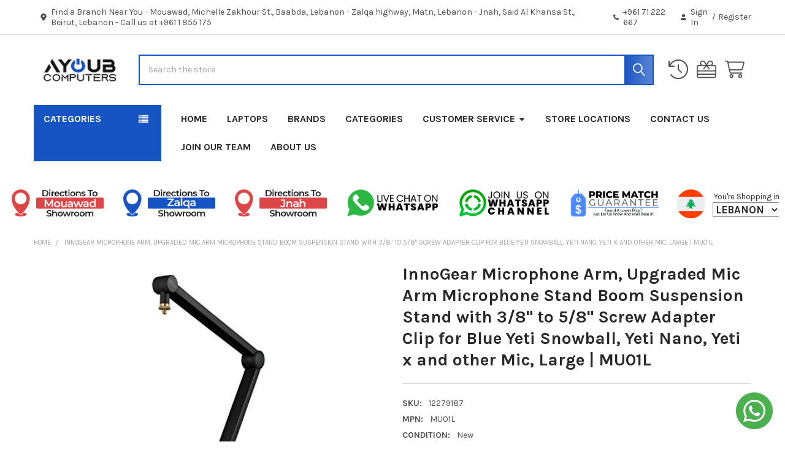

--- FILE ---
content_type: text/html; charset=UTF-8
request_url: https://ayoubcomputers.com/innogear-microphone-arm-upgraded-mic-arm-microphone-stand-boom-suspension-stand-with-3-8-to-5-8-screw-adapter-clip-for-blue-yeti-snowball-yeti-nano-yeti-x-and-other-mic-large-mu01l/
body_size: 68055
content:

        <!DOCTYPE html>
<html class="no-js" lang="en">
    
    <head>
        <title>InnoGear Microphone Arm, Upgraded Mic Arm Microphone Stand Boom Suspension Stand with 3/8&quot; to 5/8&quot; Screw Adapter Clip for Blue Yeti Snowball, Yeti Nano, Yeti x and other Mic, Large | AYOUB COMPUTERS | LEBANON</title>
        <link rel="dns-prefetch preconnect" href="https://cdn11.bigcommerce.com/s-sp9oc95xrw" crossorigin><link rel="dns-prefetch preconnect" href="https://fonts.googleapis.com/" crossorigin><link rel="dns-prefetch preconnect" href="https://fonts.gstatic.com/" crossorigin>
        <meta property="og:url" content="https://ayoubcomputers.com/innogear-microphone-arm-upgraded-mic-arm-microphone-stand-boom-suspension-stand-with-3-8-to-5-8-screw-adapter-clip-for-blue-yeti-snowball-yeti-nano-yeti-x-and-other-mic-large-mu01l/" /><meta property="og:site_name" content="AYOUB COMPUTERS" /><meta name="keywords" content="ayoub, computers, ayoub computers, black, friday, black friday"><meta name="description" content="This microphone arm stand is made of durable steel. Being exceptionally light in weight, its position can easily be shifted on stage or moved easily from one place to another."><link rel='canonical' href='https://ayoubcomputers.com/innogear-microphone-arm-upgraded-mic-arm-microphone-stand-boom-suspension-stand-with-3-8-to-5-8-screw-adapter-clip-for-blue-yeti-snowball-yeti-nano-yeti-x-and-other-mic-large-mu01l/' /><meta name='platform' content='bigcommerce.stencil' /><meta property="og:type" content="product" />
<meta property="og:title" content="InnoGear Microphone Arm, Upgraded Mic Arm Microphone Stand Boom Suspension Stand with 3/8&quot; to 5/8&quot; Screw Adapter Clip for Blue Yeti Snowball, Yeti Nano, Yeti x and other Mic, Large | MU01L" />
<meta property="og:description" content="This microphone arm stand is made of durable steel. Being exceptionally light in weight, its position can easily be shifted on stage or moved easily from one place to another." />
<meta property="og:image" content="https://cdn11.bigcommerce.com/s-sp9oc95xrw/products/10914/images/52892/2__84755.1676468887.386.513.jpg?c=2" />
<meta property="fb:admins" content="hussein.ayoub@gmail.com" />
<meta property="pinterest:richpins" content="disabled" />
        
         

        <link href="https://cdn11.bigcommerce.com/s-sp9oc95xrw/product_images/L00.png?t=1743242615" rel="shortcut icon">
        <meta name="viewport" content="width=device-width, initial-scale=1">

        <script>
            document.documentElement.className = document.documentElement.className.replace('no-js', 'js');
        </script>

        <script>
            // console.log = function () {};
        </script>

        <script>
    function browserSupportsAllFeatures() {
        return window.Promise
            && window.fetch
            && window.URL
            && window.URLSearchParams
            && window.WeakMap
            // object-fit support
            && ('objectFit' in document.documentElement.style);
    }

    function loadScript(src) {
        var js = document.createElement('script');
        js.src = src;
        js.onerror = function () {
            console.error('Failed to load polyfill script ' + src);
        };
        document.head.appendChild(js);
    }

    if (!browserSupportsAllFeatures()) {
        loadScript('https://cdn11.bigcommerce.com/s-sp9oc95xrw/stencil/353ea810-dcb3-013e-ae1d-62771bf3cf87/e/5efe6860-dff1-013e-f254-3a0b1bd4ec37/dist/theme-bundle.polyfills.js');
    }
</script>
        <script>window.consentManagerTranslations = `{"locale":"en","locales":{"consent_manager.data_collection_warning":"en","consent_manager.accept_all_cookies":"en","consent_manager.gdpr_settings":"en","consent_manager.data_collection_preferences":"en","consent_manager.manage_data_collection_preferences":"en","consent_manager.use_data_by_cookies":"en","consent_manager.data_categories_table":"en","consent_manager.allow":"en","consent_manager.accept":"en","consent_manager.deny":"en","consent_manager.dismiss":"en","consent_manager.reject_all":"en","consent_manager.category":"en","consent_manager.purpose":"en","consent_manager.functional_category":"en","consent_manager.functional_purpose":"en","consent_manager.analytics_category":"en","consent_manager.analytics_purpose":"en","consent_manager.targeting_category":"en","consent_manager.advertising_category":"en","consent_manager.advertising_purpose":"en","consent_manager.essential_category":"en","consent_manager.esential_purpose":"en","consent_manager.yes":"en","consent_manager.no":"en","consent_manager.not_available":"en","consent_manager.cancel":"en","consent_manager.save":"en","consent_manager.back_to_preferences":"en","consent_manager.close_without_changes":"en","consent_manager.unsaved_changes":"en","consent_manager.by_using":"en","consent_manager.agree_on_data_collection":"en","consent_manager.change_preferences":"en","consent_manager.cancel_dialog_title":"en","consent_manager.privacy_policy":"en","consent_manager.allow_category_tracking":"en","consent_manager.disallow_category_tracking":"en"},"translations":{"consent_manager.data_collection_warning":"We use cookies (and other similar technologies) to collect data to improve your shopping experience.","consent_manager.accept_all_cookies":"Accept All Cookies","consent_manager.gdpr_settings":"Settings","consent_manager.data_collection_preferences":"Website Data Collection Preferences","consent_manager.manage_data_collection_preferences":"Manage Website Data Collection Preferences","consent_manager.use_data_by_cookies":" uses data collected by cookies and JavaScript libraries to improve your shopping experience.","consent_manager.data_categories_table":"The table below outlines how we use this data by category. To opt out of a category of data collection, select 'No' and save your preferences.","consent_manager.allow":"Allow","consent_manager.accept":"Accept","consent_manager.deny":"Deny","consent_manager.dismiss":"Dismiss","consent_manager.reject_all":"Reject all","consent_manager.category":"Category","consent_manager.purpose":"Purpose","consent_manager.functional_category":"Functional","consent_manager.functional_purpose":"Enables enhanced functionality, such as videos and live chat. If you do not allow these, then some or all of these functions may not work properly.","consent_manager.analytics_category":"Analytics","consent_manager.analytics_purpose":"Provide statistical information on site usage, e.g., web analytics so we can improve this website over time.","consent_manager.targeting_category":"Targeting","consent_manager.advertising_category":"Advertising","consent_manager.advertising_purpose":"Used to create profiles or personalize content to enhance your shopping experience.","consent_manager.essential_category":"Essential","consent_manager.esential_purpose":"Essential for the site and any requested services to work, but do not perform any additional or secondary function.","consent_manager.yes":"Yes","consent_manager.no":"No","consent_manager.not_available":"N/A","consent_manager.cancel":"Cancel","consent_manager.save":"Save","consent_manager.back_to_preferences":"Back to Preferences","consent_manager.close_without_changes":"You have unsaved changes to your data collection preferences. Are you sure you want to close without saving?","consent_manager.unsaved_changes":"You have unsaved changes","consent_manager.by_using":"By using our website, you're agreeing to our","consent_manager.agree_on_data_collection":"By using our website, you're agreeing to the collection of data as described in our ","consent_manager.change_preferences":"You can change your preferences at any time","consent_manager.cancel_dialog_title":"Are you sure you want to cancel?","consent_manager.privacy_policy":"Privacy Policy","consent_manager.allow_category_tracking":"Allow [CATEGORY_NAME] tracking","consent_manager.disallow_category_tracking":"Disallow [CATEGORY_NAME] tracking"}}`;</script>
        
        <script>
            window.lazySizesConfig = window.lazySizesConfig || {};
            window.lazySizesConfig.loadMode = 1;
        </script>
        <script async src="https://cdn11.bigcommerce.com/s-sp9oc95xrw/stencil/353ea810-dcb3-013e-ae1d-62771bf3cf87/e/5efe6860-dff1-013e-f254-3a0b1bd4ec37/dist/theme-bundle.head_async.js"></script>

            <script>
                (function() {
                    var el = document.createElement('head');
                    el.innerHTML = '<link href="https://fonts.googleapis.com/css?family=Karla:700,400&display=swap" rel="stylesheet">'.replace('rel="stylesheet"', 'rel="preload" as="style" onload="this.onload=null;this.rel=\'stylesheet\'"');
                    el.children && el.children[0] && document.head.appendChild(el.children[0]);
                })();
            </script>
            <noscript><link href="https://fonts.googleapis.com/css?family=Karla:700,400&display=swap" rel="stylesheet"></noscript>

            <link data-stencil-stylesheet href="https://cdn11.bigcommerce.com/s-sp9oc95xrw/stencil/353ea810-dcb3-013e-ae1d-62771bf3cf87/e/5efe6860-dff1-013e-f254-3a0b1bd4ec37/css/theme-990309b0-dfe1-013e-73f4-5a37701c029e.css" rel="stylesheet">

            <script>
                window.lazySizesConfig.loadHidden = false;
                window.lazySizesConfig.expand = 0;
            </script>
            <script>!function(n){"use strict";n.loadCSS||(n.loadCSS=function(){});var o=loadCSS.relpreload={};if(o.support=function(){var e;try{e=n.document.createElement("link").relList.supports("preload")}catch(t){e=!1}return function(){return e}}(),o.bindMediaToggle=function(t){var e=t.media||"all";function a(){t.addEventListener?t.removeEventListener("load",a):t.attachEvent&&t.detachEvent("onload",a),t.setAttribute("onload",null),t.media=e}t.addEventListener?t.addEventListener("load",a):t.attachEvent&&t.attachEvent("onload",a),setTimeout(function(){t.rel="stylesheet",t.media="only x"}),setTimeout(a,3e3)},o.poly=function(){if(!o.support())for(var t=n.document.getElementsByTagName("link"),e=0;e<t.length;e++){var a=t[e];"preload"!==a.rel||"style"!==a.getAttribute("as")||a.getAttribute("data-loadcss")||(a.setAttribute("data-loadcss",!0),o.bindMediaToggle(a))}},!o.support()){o.poly();var t=n.setInterval(o.poly,500);n.addEventListener?n.addEventListener("load",function(){o.poly(),n.clearInterval(t)}):n.attachEvent&&n.attachEvent("onload",function(){o.poly(),n.clearInterval(t)})}"undefined"!=typeof exports?exports.loadCSS=loadCSS:n.loadCSS=loadCSS}("undefined"!=typeof global?global:this);</script>
                <!-- Start Tracking Code for analytics_facebook -->

<script>
!function(f,b,e,v,n,t,s){if(f.fbq)return;n=f.fbq=function(){n.callMethod?n.callMethod.apply(n,arguments):n.queue.push(arguments)};if(!f._fbq)f._fbq=n;n.push=n;n.loaded=!0;n.version='2.0';n.queue=[];t=b.createElement(e);t.async=!0;t.src=v;s=b.getElementsByTagName(e)[0];s.parentNode.insertBefore(t,s)}(window,document,'script','https://connect.facebook.net/en_US/fbevents.js');

fbq('set', 'autoConfig', 'false', '627836854342716');
fbq('dataProcessingOptions', ['LDU'], 0, 0);
fbq('init', '627836854342716', {"external_id":"ea8d8758-e45d-4cdc-945f-ec9b793db0c9"});
fbq('set', 'agent', 'bigcommerce', '627836854342716');

function trackEvents() {
    var pathName = window.location.pathname;

    fbq('track', 'PageView', {}, "");

    // Search events start -- only fire if the shopper lands on the /search.php page
    if (pathName.indexOf('/search.php') === 0 && getUrlParameter('search_query')) {
        fbq('track', 'Search', {
            content_type: 'product_group',
            content_ids: [],
            search_string: getUrlParameter('search_query')
        });
    }
    // Search events end

    // Wishlist events start -- only fire if the shopper attempts to add an item to their wishlist
    if (pathName.indexOf('/wishlist.php') === 0 && getUrlParameter('added_product_id')) {
        fbq('track', 'AddToWishlist', {
            content_type: 'product_group',
            content_ids: []
        });
    }
    // Wishlist events end

    // Lead events start -- only fire if the shopper subscribes to newsletter
    if (pathName.indexOf('/subscribe.php') === 0 && getUrlParameter('result') === 'success') {
        fbq('track', 'Lead', {});
    }
    // Lead events end

    // Registration events start -- only fire if the shopper registers an account
    if (pathName.indexOf('/login.php') === 0 && getUrlParameter('action') === 'account_created') {
        fbq('track', 'CompleteRegistration', {}, "");
    }
    // Registration events end

    

    function getUrlParameter(name) {
        var cleanName = name.replace(/[\[]/, '\[').replace(/[\]]/, '\]');
        var regex = new RegExp('[\?&]' + cleanName + '=([^&#]*)');
        var results = regex.exec(window.location.search);
        return results === null ? '' : decodeURIComponent(results[1].replace(/\+/g, ' '));
    }
}

if (window.addEventListener) {
    window.addEventListener("load", trackEvents, false)
}
</script>
<noscript><img height="1" width="1" style="display:none" alt="null" src="https://www.facebook.com/tr?id=627836854342716&ev=PageView&noscript=1&a=plbigcommerce1.2&eid="/></noscript>

<!-- End Tracking Code for analytics_facebook -->

<!-- Start Tracking Code for analytics_googleanalytics4 -->

<script data-cfasync="false" src="https://cdn11.bigcommerce.com/shared/js/google_analytics4_bodl_subscribers-358423becf5d870b8b603a81de597c10f6bc7699.js" integrity="sha256-gtOfJ3Avc1pEE/hx6SKj/96cca7JvfqllWA9FTQJyfI=" crossorigin="anonymous"></script>
<script data-cfasync="false">
  (function () {
    window.dataLayer = window.dataLayer || [];

    function gtag(){
        dataLayer.push(arguments);
    }

    function initGA4(event) {
         function setupGtag() {
            function configureGtag() {
                gtag('js', new Date());
                gtag('set', 'developer_id.dMjk3Nj', true);
                gtag('config', 'G-FYXVNXM6D0');
            }

            var script = document.createElement('script');

            script.src = 'https://www.googletagmanager.com/gtag/js?id=G-FYXVNXM6D0';
            script.async = true;
            script.onload = configureGtag;

            document.head.appendChild(script);
        }

        setupGtag();

        if (typeof subscribeOnBodlEvents === 'function') {
            subscribeOnBodlEvents('G-FYXVNXM6D0', false);
        }

        window.removeEventListener(event.type, initGA4);
    }

    

    var eventName = document.readyState === 'complete' ? 'consentScriptsLoaded' : 'DOMContentLoaded';
    window.addEventListener(eventName, initGA4, false);
  })()
</script>

<!-- End Tracking Code for analytics_googleanalytics4 -->

<!-- Start Tracking Code for analytics_siteverification -->

<meta name="google-site-verification" content="kh3wC6_tMVDx6IJOq3XMG5852AaBz_9zO-Ts5SWAcdU" />

<!-- End Tracking Code for analytics_siteverification -->


<script src="https://www.google.com/recaptcha/api.js" async defer></script>
<script type="text/javascript">
var BCData = {"product_attributes":{"sku":"12279187","upc":null,"mpn":"MU01L","gtin":null,"weight":null,"base":true,"image":null,"price":{"price_range":[],"retail_price_range":[]},"out_of_stock_behavior":"hide_option","out_of_stock_message":"Out of Stock","available_modifier_values":[],"in_stock_attributes":[],"stock":0,"instock":false,"stock_message":"Out of Stock","purchasable":false,"purchasing_message":"The selected product combination is currently unavailable.","call_for_price_message":""}};
</script>
<script>
document.addEventListener("DOMContentLoaded", function () {
    if (window.innerWidth <= 767) {
        // Inject styles
        const style = document.createElement("style");
        style.innerHTML = `
            #categories-navList {
    			max-height: 500px !important;
    			overflow-y: scroll !important;
			}
        `;
        document.head.appendChild(style);
    }
});
</script>
<script defer src="//filter.freshclick.co.uk/assets/client/freshclick-filter.js?202510291251" data-site="sp9oc95xrw" data-customer-group="13" data-cat="" data-brand="" data-channel-id="1" id="fresh_filter"></script><script type="text/javascript">  window.freshclick_filter_configurations = "{\"search\":{\"is_preview_mode\":\"0\",\"is_search\":\"1\",\"search_container\":\"input[name=search_query]\",\"is_search_ajax\":\"1\",\"filter_color\":\"1754C3\",\"login_for_price\":\"0\",\"login_for_price_text\":\"\",\"search_start\":\"3\",\"column_type\":\"1\",\"enterprise_search_style\":\"3\",\"is_auto_search\":\"1\",\"auto_search_wait_time\":\"600\",\"is_trending_now\":\"0\",\"is_recent_search\":\"0\",\"recent_search_language\":\"Recent Searches\",\"trending_now_language\":\"Trending Searches\",\"trending_now_search_count\":\"5\",\"trending_array\":[],\"search_category\":\"false\",\"search_js\":\"\"}}"; </script><!-- Google Tag Manager -->
<script>(function(w,d,s,l,i){w[l]=w[l]||[];w[l].push({'gtm.start':
new Date().getTime(),event:'gtm.js'});var f=d.getElementsByTagName(s)[0],
j=d.createElement(s),dl=l!='dataLayer'?'&l='+l:'';j.async=true;j.src=
'https://www.googletagmanager.com/gtm.js?id='+i+dl;f.parentNode.insertBefore(j,f);
})(window,document,'script','dataLayer','GTM-KNR9QBN');</script>
<!-- End Google Tag Manager --><script> var storefrontAPIToken = 'eyJ0eXAiOiJKV1QiLCJhbGciOiJFUzI1NiJ9.[base64].44mtT2_I6ourmR1TdEJzU4Q3ZuE9cGMgUvwjqHWfUDnmV8utCJ9MGU35XKBI1BqiAyT4hUM38iSAZTzf4JGx9w'; </script><script>
/**
 * BigCommerce Storefront GraphQL category products helper
 * - Provides: window.BCProducts.getCategoryProducts(categoryId, limit) => Promise<products[]>
 * - Caches per (categoryId, limit)
 * - Optional auto-scan of .bc-category-products containers
 */
(function () {
  // 1) CONFIG: Put your Storefront API token here (client-visible).
  // If you already inject it globally elsewhere, you can remove this and rely on window.storefrontAPIToken.
  const STOREFRONT_TOKEN =
    window.storefrontAPIToken || window.STOREFRONT_TOKEN || "PASTE_TOKEN_HERE";

  // 2) Guard: if token missing, fail cleanly
  function assertToken() {
    if (!STOREFRONT_TOKEN || STOREFRONT_TOKEN === "PASTE_TOKEN_HERE") {
      throw new Error(
        "Missing Storefront API token. Set STOREFRONT_TOKEN in Script Manager or expose window.storefrontAPIToken."
      );
    }
  }

  // 3) Query (kept in one place)
  const QUERY = `
    query CategoryProducts($categoryId: Int!, $limit: Int!) {
      site {
        category(entityId: $categoryId) {
          products(first: $limit) {
            edges {
              node {
                entityId
                name
                sku
                path
                brand { name path }
                reviewSummary { summationOfRatings numberOfReviews }
                images(first: 2) {
                  edges { node { url(width: 500) altText } }
                }
                customFields {
                  edges { node { name value } }
                }
                prices {
                  price { value currencyCode }
                  salePrice { value currencyCode }
                  retailPrice { value currencyCode }
                }
              }
            }
          }
        }
      }
    }
  `;

  // 4) Safe mapper (no crashes on missing edges)
  function mapProducts(json) {
    const edges = json?.data?.site?.category?.products?.edges ?? [];

    return edges.map(({ node: p }) => {
      const imageEdges = p?.images?.edges ?? [];
      const customEdges = p?.customFields?.edges ?? [];

      const customFields = customEdges.reduce((acc, field) => {
        const name = field?.node?.name;
        if (name) acc[name] = field?.node?.value ?? null;
        return acc;
      }, {});

      return {
        id: p?.entityId ?? null,
        name: p?.name ?? null,
        sku: p?.sku ?? null,
        url: p?.path ?? null,
        brand: p?.brand?.name ?? null,

        prices: {
          price: p?.prices?.price?.value ?? null,
          sale: p?.prices?.salePrice?.value ?? null,
          retail: p?.prices?.retailPrice?.value ?? null,
          currency: p?.prices?.price?.currencyCode ?? null
        },

        images: imageEdges.map(img => ({
          url: img?.node?.url ?? null,
          alt: img?.node?.altText ?? null
        })).filter(x => x.url),

        reviews: {
          rating: p?.reviewSummary?.summationOfRatings ?? 0,
          count: p?.reviewSummary?.numberOfReviews ?? 0
        },

        customFields
      };
    });
  }

  // 5) Fetcher with caching
  const cache = new Map(); // key -> Promise<products[]>

  async function fetchCategoryProducts(categoryId, limit) {
    assertToken();

    const cid = Number(categoryId);
    const lim = Number(limit) || 12;

    if (!Number.isInteger(cid) || cid <= 0) {
      throw new Error("Invalid categoryId: " + categoryId);
    }

    const key = `${cid}:${lim}`;
    if (cache.has(key)) return cache.get(key);

    const promise = (async () => {
      const res = await fetch("/graphql", {
        method: "POST",
        headers: {
          "Authorization": "Bearer " + STOREFRONT_TOKEN,
          "Content-Type": "application/json"
        },
        body: JSON.stringify({
          query: QUERY,
          variables: { categoryId: cid, limit: lim }
        })
      });

      const json = await res.json();

      // GraphQL errors come back with 200 often; handle cleanly
      if (!res.ok || json?.errors?.length) {
        const msg =
          (json?.errors && json.errors.map(e => e.message).join(" | ")) ||
          ("HTTP " + res.status);
        throw new Error("BigCommerce GraphQL error: " + msg);
      }

      return mapProducts(json);
    })();

    cache.set(key, promise);
    return promise;
  }

  // 6) Public API
  window.BCProducts = window.BCProducts || {};
  window.BCProducts.getCategoryProducts = fetchCategoryProducts;

  // 7) Optional: auto-scan containers and attach products to each container
  // Usage: <div class="bc-category-products" data-category-id="860" data-limit="12"></div>
  async function autoLoadContainers() {
    const nodes = document.querySelectorAll(".bc-category-products[data-category-id]");
    if (!nodes.length) return;

    for (const el of nodes) {
      const cid = el.dataset.categoryId;
      const lim = el.dataset.limit || 12;

      try {
        const products = await fetchCategoryProducts(cid, lim);

        // "clean way": attach to the element + fire an event
        el.__products = products;

        // also store globally by category if you want
        window.bcCategoryProducts = window.bcCategoryProducts || {};
        window.bcCategoryProducts[String(cid)] = products;

        el.dispatchEvent(
          new CustomEvent("bc:categoryProducts", {
            detail: { categoryId: Number(cid), limit: Number(lim), products }
          })
        );
      } catch (e) {
        console.error("[BCProducts] Failed for category", cid, e);
        el.__products = [];
      }
    }
  }

  // run after DOM is ready
  if (document.readyState === "loading") {
    document.addEventListener("DOMContentLoaded", autoLoadContainers);
  } else {
    autoLoadContainers();
  }
})();
</script>

 <script data-cfasync="false" src="https://microapps.bigcommerce.com/bodl-events/1.9.4/index.js" integrity="sha256-Y0tDj1qsyiKBRibKllwV0ZJ1aFlGYaHHGl/oUFoXJ7Y=" nonce="" crossorigin="anonymous"></script>
 <script data-cfasync="false" nonce="">

 (function() {
    function decodeBase64(base64) {
       const text = atob(base64);
       const length = text.length;
       const bytes = new Uint8Array(length);
       for (let i = 0; i < length; i++) {
          bytes[i] = text.charCodeAt(i);
       }
       const decoder = new TextDecoder();
       return decoder.decode(bytes);
    }
    window.bodl = JSON.parse(decodeBase64("[base64]"));
 })()

 </script>

<script nonce="">
(function () {
    var xmlHttp = new XMLHttpRequest();

    xmlHttp.open('POST', 'https://bes.gcp.data.bigcommerce.com/nobot');
    xmlHttp.setRequestHeader('Content-Type', 'application/json');
    xmlHttp.send('{"store_id":"1000333212","timezone_offset":"2.0","timestamp":"2026-01-30T10:08:38.10044600Z","visit_id":"682531e6-4bde-4c02-ad27-7f688a48f89f","channel_id":1}');
})();
</script>



        <!-- snippet location htmlhead -->

                    <link href="https://cdn11.bigcommerce.com/s-sp9oc95xrw/images/stencil/608x608/products/10914/52892/2__84755.1676468887.jpg?c=2" rel="preload" as="image">

        
        <!-- Google tag (gtag.js) -->
        <script async src="https://www.googletagmanager.com/gtag/js?id=G-FYXVNXM6D0">
        </script>
        <script>
          window.dataLayer = window.dataLayer || [];
          function gtag(){dataLayer.push(arguments);}
          gtag('js', new Date());
        
          gtag('config', 'G-FYXVNXM6D0');
        </script>
    </head>
    <body class="csscolumns papaSupermarket-layout--default 
        papaSupermarket-style--
        papaSupermarket-pageType--product 
        papaSupermarket-page--pages-product 
        emthemesModez-productUniform
        
        
        
        
        
        
        
        
        " id="topOfPage">
        
        <!-- Google Tag Manager (noscript) -->
        <noscript><iframe src="https://www.googletagmanager.com/ns.html?id=GTM-KNR9QBN"
        height="0" width="0" style="display:none;visibility:hidden"></iframe></noscript>
        <!-- End Google Tag Manager (noscript) -->


        <!-- snippet location header -->
        <svg data-src="https://cdn11.bigcommerce.com/s-sp9oc95xrw/stencil/353ea810-dcb3-013e-ae1d-62771bf3cf87/e/5efe6860-dff1-013e-f254-3a0b1bd4ec37/img/icon-sprite.svg" class="icons-svg-sprite"></svg>

        <header class="header" role="banner" >
    <a href="#" class="mobileMenu-toggle" data-mobile-menu-toggle="menu">
        <span class="mobileMenu-toggleIcon">Toggle menu</span>
    </a>

        <div class="emthemesModez-header-topSection">
            <div class="container">
                <nav class="navUser navUser--storeInfo">
    <ul class="navUser-section">
    </ul>
</nav>

<nav class="navUser">


        
    <ul class="navUser-section">
        
        <li class="navUser-item">
            <span class="navUser-action">
                <i class="icon" aria-hidden="true"><svg><use href="#icon-loc-solid" /></svg></i>
                <span> Find a Branch Near You
- Mouawad, Michelle Zakhour St., Baabda, Lebanon
- Zalqa highway, Matn, Lebanon
- Jnah, Said Al Khansa St., Beirut, Lebanon
 - Call us at +961 1 855 175</span>
            </span>
        </li>

        <li class="navUser-item">
            <a class="navUser-action" href="tel:+961 71 222 667">
                <i class="icon"><svg><use href="#icon-phone-solid" /></svg></i>
                <span>+961 71 222 667</span>
            </a>
        </li>

        <li class="navUser-item navUser-item--account">
                <a class="navUser-action" href="/login.php">
                    <i class="icon"><svg><use href="#icon-user-solid" /></svg></i>
                    <span class="navUser-item-loginLabel">Sign In</span>
                </a>
                    <span class="navUser-or">/</span> <a class="navUser-action" href="/login.php?action=create_account">Register</a>
        </li>
    </ul>
</nav>
            </div>
        </div>

    <div class="emthemesModez-header-userSection emthemesModez-header-userSection--logo-left">
        <div class="container">
                <div class="header-logo header-logo--left">
                    <a href="https://ayoubcomputers.com/" data-instantload='{"page":"home"}'>
            <div class="header-logo-image-container">
                <img class="header-logo-image" src="https://cdn11.bigcommerce.com/s-sp9oc95xrw/images/stencil/160x50/logox_1670055281__53438_1681280275.original.png" srcset="https://cdn11.bigcommerce.com/s-sp9oc95xrw/images/stencil/250x50/logox_1670055281__53438_1681280275.original.png 1x, https://cdn11.bigcommerce.com/s-sp9oc95xrw/images/stencil/500w/logox_1670055281__53438_1681280275.original.png 2x" alt="AYOUB COMPUTERS" title="AYOUB COMPUTERS">
            </div>
</a>
                </div>

            <nav class="navUser">
    
    <ul class="navUser-section navUser-section--alt">
        <li class="navUser-item navUser-item--recentlyViewed">
            <a class="navUser-action navUser-action--recentlyViewed" href="#recently-viewed" data-dropdown="recently-viewed-dropdown" data-options="align:right" title="Recently Viewed" style="display:none">
                <i class="icon"><svg><use href="#icon-recent-list" /></svg></i>
                <span class="navUser-item-recentlyViewedLabel"><span class='firstword'>Recently </span>Viewed</span>
            </a>
            <div class="dropdown-menu" id="recently-viewed-dropdown" data-dropdown-content aria-hidden="true"></div>
        </li>

            <li class="navUser-item">
                <a class="navUser-action navUser-action--giftCert" href="/giftcertificates.php" title="Gift Certificates">
                    <i class="icon"><svg><use href="#icon-gift" /></svg></i>
                    <span class="navUser-item-giftCertLabel"><span class='firstword'>Gift </span>Certificates</span>
                </a>
            </li>

        


        <li class="navUser-item navUser-item--cart">
            <a
                class="navUser-action navUser-action--cart"
                data-cart-preview
                data-dropdown="cart-preview-dropdown"
                data-options="align:right"
                href="/cart.php"
                title="Cart">
                <i class="icon"><svg><use href="#icon-cart" /></svg></i>
                <span class="_rows">
                    <span class="countPill cart-quantity"></span>
                    <span class="navUser-item-cartLabel">Cart</span>
                </span>
            </a>

            <div class="dropdown-menu" id="cart-preview-dropdown" data-dropdown-content aria-hidden="true"></div>
        </li>
    </ul>
</nav>

            <div class="emthemesModez-quickSearch" data-prevent-quick-search-close>
    <!-- snippet location forms_search -->
    <form class="form" action="/search.php">
        <fieldset class="form-fieldset">
            <div class="form-field">
                <label class="is-srOnly" for="search_query">Search</label>
                <div class="form-prefixPostfix wrap">
                    <input class="form-input" data-search-quick name="search_query" id="search_query" data-error-message="Search field cannot be empty." placeholder="Search the store" autocomplete="off">
                    <input type="submit" class="button button--primary form-prefixPostfix-button--postfix" value="Search" />
                </div>
            </div>
        </fieldset>
    </form>
</div>
        </div>
    </div>

    <div class="navPages-container" id="menu" data-menu>
        <div class="container">
            <nav class="navPages">

        <div class="emthemesModez-navPages-verticalCategories-container">
            <a class="navPages-action has-subMenu" role="none">Categories</a>
            <div class="emthemesModez-verticalCategories is-open " id="emthemesModez-verticalCategories" data-emthemesmodez-fix-height="emthemesModez-section1-container">
                <ul class="navPages-list navPages-list--categories">

                            <li class="navPages-item">
                                <a class="navPages-action" href="https://ayoubcomputers.com/ramadan-offers/" data-instantload >Ramadan Offers</a>
                            </li>
                            <li class="navPages-item">
                                <a class="navPages-action" href="https://ayoubcomputers.com/smart-deals/" data-instantload >Smart Deals</a>
                            </li>
                            <li class="navPages-item">
                                <a class="navPages-action has-subMenu " href="https://ayoubcomputers.com/sports-fitness/"
    data-instantload
    
    data-collapsible="navPages-2062"
    data-collapsible-disabled-breakpoint="medium"
    data-collapsible-disabled-state="open"
    data-collapsible-enabled-state="closed">
    Sports &amp; Fitness <i class="icon navPages-action-moreIcon" aria-hidden="true"><svg><use href="#icon-caret-down" /></svg></i>
</a>
<div class="navPage-subMenu
    " id="navPages-2062" aria-hidden="true" tabindex="-1">
    <ul class="navPage-subMenu-list">
        <li class="navPage-subMenu-item">
            <a class="navPage-subMenu-action navPages-action" href="https://ayoubcomputers.com/sports-fitness/" data-instantload>All Sports &amp; Fitness</a>
        </li>
            <li class="navPage-subMenu-item">
                    <a class="navPage-subMenu-action navPages-action" href="https://ayoubcomputers.com/basketball-equipment/" data-instantload >Basketball Equipment</a>
            </li>
            <li class="navPage-subMenu-item">
                    <a class="navPage-subMenu-action navPages-action" href="https://ayoubcomputers.com/boxing-combat-gear/" data-instantload >Boxing &amp; Combat Gear</a>
            </li>
            <li class="navPage-subMenu-item">
                    <a class="navPage-subMenu-action navPages-action" href="https://ayoubcomputers.com/cycling-biking-gear/" data-instantload >Cycling &amp; Biking Gear</a>
            </li>
            <li class="navPage-subMenu-item">
                    <a
                        class="navPage-subMenu-action navPages-action has-subMenu"
                        href="https://ayoubcomputers.com/fitness-equipment/"
                        data-instantload
                        
                        data-collapsible="navPages-2094"
                        data-collapsible-disabled-breakpoint="medium"
                        data-collapsible-disabled-state="open"
                        data-collapsible-enabled-state="closed">
                        Fitness Equipment <i class="icon navPages-action-moreIcon" aria-hidden="true"><svg><use href="#icon-caret-down" /></svg></i>
                    </a>
                    <ul class="navPage-childList" id="navPages-2094">
                        <li class="navPage-childList-item">
                            <a class="navPage-childList-action navPages-action" href="https://ayoubcomputers.com/fitness-equipment/" data-instantload>All Fitness Equipment</a>
                        </li>
                        <li class="navPage-childList-item">
                                <a class="navPage-childList-action navPages-action" data-instantload href="https://ayoubcomputers.com/benches-racks/" >Benches &amp; Racks</a>
                        </li>
                        <li class="navPage-childList-item">
                                <a class="navPage-childList-action navPages-action" data-instantload href="https://ayoubcomputers.com/cardio-equipment/" >cardio equipment</a>
                        </li>
                        <li class="navPage-childList-item">
                                <a class="navPage-childList-action navPages-action" data-instantload href="https://ayoubcomputers.com/strength-training-equipment/" >strength training equipment</a>
                        </li>
                    </ul>
            </li>
            <li class="navPage-subMenu-item">
                    <a class="navPage-subMenu-action navPages-action" href="https://ayoubcomputers.com/football-equipment/" data-instantload >Football Equipment</a>
            </li>
            <li class="navPage-subMenu-item">
                    <a class="navPage-subMenu-action navPages-action" href="https://ayoubcomputers.com/sports-fitness-1/" data-instantload >Sports &amp; Fitness</a>
            </li>
            <li class="navPage-subMenu-item">
                    <a class="navPage-subMenu-action navPages-action" href="https://ayoubcomputers.com/sports-game-equipment/" data-instantload >Sports &amp; Game Equipment</a>
            </li>
            <li class="navPage-subMenu-item">
                    <a
                        class="navPage-subMenu-action navPages-action has-subMenu"
                        href="https://ayoubcomputers.com/sports-balls/"
                        data-instantload
                        
                        data-collapsible="navPages-2079"
                        data-collapsible-disabled-breakpoint="medium"
                        data-collapsible-disabled-state="open"
                        data-collapsible-enabled-state="closed">
                        Sports Balls <i class="icon navPages-action-moreIcon" aria-hidden="true"><svg><use href="#icon-caret-down" /></svg></i>
                    </a>
                    <ul class="navPage-childList" id="navPages-2079">
                        <li class="navPage-childList-item">
                            <a class="navPage-childList-action navPages-action" href="https://ayoubcomputers.com/sports-balls/" data-instantload>All Sports Balls</a>
                        </li>
                        <li class="navPage-childList-item">
                                <a class="navPage-childList-action navPages-action" data-instantload href="https://ayoubcomputers.com/table-tennis-balls/" >Table Tennis Balls</a>
                        </li>
                    </ul>
            </li>
            <li class="navPage-subMenu-item">
                    <a class="navPage-subMenu-action navPages-action" href="https://ayoubcomputers.com/table-tennis/" data-instantload >Table Tennis</a>
            </li>
            <li class="navPage-subMenu-item">
                    <a class="navPage-subMenu-action navPages-action" href="https://ayoubcomputers.com/volleyball-equipment/" data-instantload >Volleyball Equipment</a>
            </li>
    </ul>
</div>
                            </li>
                            <li class="navPages-item">
                                <a class="navPages-action has-subMenu " href="https://ayoubcomputers.com/laptops/"
    data-instantload
    
    data-collapsible="navPages-583"
    data-collapsible-disabled-breakpoint="medium"
    data-collapsible-disabled-state="open"
    data-collapsible-enabled-state="closed">
    Laptops <i class="icon navPages-action-moreIcon" aria-hidden="true"><svg><use href="#icon-caret-down" /></svg></i>
</a>
<div class="navPage-subMenu
    " id="navPages-583" aria-hidden="true" tabindex="-1">
    <ul class="navPage-subMenu-list">
        <li class="navPage-subMenu-item">
            <a class="navPage-subMenu-action navPages-action" href="https://ayoubcomputers.com/laptops/" data-instantload>All Laptops</a>
        </li>
            <li class="navPage-subMenu-item">
                    <a class="navPage-subMenu-action navPages-action" href="https://ayoubcomputers.com/workstations/" data-instantload >Workstations</a>
            </li>
            <li class="navPage-subMenu-item">
                    <a class="navPage-subMenu-action navPages-action" href="https://ayoubcomputers.com/gaming-laptops/" data-instantload >Gaming Laptops</a>
            </li>
            <li class="navPage-subMenu-item">
                    <a class="navPage-subMenu-action navPages-action" href="https://ayoubcomputers.com/macbooks/" data-instantload >MacBooks</a>
            </li>
            <li class="navPage-subMenu-item">
                    <a class="navPage-subMenu-action navPages-action" href="https://ayoubcomputers.com/work-lifestyle-laptops/" data-instantload >Work &amp; Lifestyle Laptops</a>
            </li>
            <li class="navPage-subMenu-item">
                    <a class="navPage-subMenu-action navPages-action" href="https://ayoubcomputers.com/x360-2-in-1-laptops/" data-instantload >X360 2-in-1 Laptops</a>
            </li>
    </ul>
</div>
                            </li>
                            <li class="navPages-item">
                                <a class="navPages-action has-subMenu " href="https://ayoubcomputers.com/desktops/"
    data-instantload
    
    data-collapsible="navPages-355"
    data-collapsible-disabled-breakpoint="medium"
    data-collapsible-disabled-state="open"
    data-collapsible-enabled-state="closed">
    Desktops <i class="icon navPages-action-moreIcon" aria-hidden="true"><svg><use href="#icon-caret-down" /></svg></i>
</a>
<div class="navPage-subMenu
    " id="navPages-355" aria-hidden="true" tabindex="-1">
    <ul class="navPage-subMenu-list">
        <li class="navPage-subMenu-item">
            <a class="navPage-subMenu-action navPages-action" href="https://ayoubcomputers.com/desktops/" data-instantload>All Desktops</a>
        </li>
            <li class="navPage-subMenu-item">
                    <a class="navPage-subMenu-action navPages-action" href="https://ayoubcomputers.com/all-in-one/" data-instantload >All-In-One</a>
            </li>
            <li class="navPage-subMenu-item">
                    <a class="navPage-subMenu-action navPages-action" href="https://ayoubcomputers.com/business-desktops/" data-instantload >Business Desktops</a>
            </li>
            <li class="navPage-subMenu-item">
                    <a class="navPage-subMenu-action navPages-action" href="https://ayoubcomputers.com/custom-built-desktops/" data-instantload >Custom-Built Desktops</a>
            </li>
            <li class="navPage-subMenu-item">
                    <a class="navPage-subMenu-action navPages-action" href="https://ayoubcomputers.com/mini-pcs/" data-instantload >Mini PCs</a>
            </li>
            <li class="navPage-subMenu-item">
                    <a class="navPage-subMenu-action navPages-action" href="https://ayoubcomputers.com/servers/" data-instantload >Servers</a>
            </li>
    </ul>
</div>
                            </li>
                            <li class="navPages-item">
                                <a class="navPages-action has-subMenu " href="https://ayoubcomputers.com/apple-products/"
    data-instantload
    
    data-collapsible="navPages-648"
    data-collapsible-disabled-breakpoint="medium"
    data-collapsible-disabled-state="open"
    data-collapsible-enabled-state="closed">
    Apple Products <i class="icon navPages-action-moreIcon" aria-hidden="true"><svg><use href="#icon-caret-down" /></svg></i>
</a>
<div class="navPage-subMenu
    " id="navPages-648" aria-hidden="true" tabindex="-1">
    <ul class="navPage-subMenu-list">
        <li class="navPage-subMenu-item">
            <a class="navPage-subMenu-action navPages-action" href="https://ayoubcomputers.com/apple-products/" data-instantload>All Apple Products</a>
        </li>
            <li class="navPage-subMenu-item">
                    <a class="navPage-subMenu-action navPages-action" href="https://ayoubcomputers.com/in-ear-headphones/" data-instantload >In-Ear Headphones</a>
            </li>
            <li class="navPage-subMenu-item">
                    <a class="navPage-subMenu-action navPages-action" href="https://ayoubcomputers.com/smart-speaker/" data-instantload >Smart Speaker</a>
            </li>
            <li class="navPage-subMenu-item">
                    <a class="navPage-subMenu-action navPages-action" href="https://ayoubcomputers.com/airpods/" data-instantload >Airpods</a>
            </li>
            <li class="navPage-subMenu-item">
                    <a class="navPage-subMenu-action navPages-action" href="https://ayoubcomputers.com/airtag/" data-instantload >AirTag</a>
            </li>
            <li class="navPage-subMenu-item">
                    <a class="navPage-subMenu-action navPages-action" href="https://ayoubcomputers.com/apple-adapter/" data-instantload >Apple Adapter</a>
            </li>
            <li class="navPage-subMenu-item">
                    <a
                        class="navPage-subMenu-action navPages-action has-subMenu"
                        href="https://ayoubcomputers.com/apple-compatible-accessories/"
                        data-instantload
                        
                        data-collapsible="navPages-1421"
                        data-collapsible-disabled-breakpoint="medium"
                        data-collapsible-disabled-state="open"
                        data-collapsible-enabled-state="closed">
                        Apple Compatible accessories <i class="icon navPages-action-moreIcon" aria-hidden="true"><svg><use href="#icon-caret-down" /></svg></i>
                    </a>
                    <ul class="navPage-childList" id="navPages-1421">
                        <li class="navPage-childList-item">
                            <a class="navPage-childList-action navPages-action" href="https://ayoubcomputers.com/apple-compatible-accessories/" data-instantload>All Apple Compatible accessories</a>
                        </li>
                        <li class="navPage-childList-item">
                                <a class="navPage-childList-action navPages-action" data-instantload href="https://ayoubcomputers.com/compatible-adapters/" >Compatible Adapters</a>
                        </li>
                        <li class="navPage-childList-item">
                                <a class="navPage-childList-action navPages-action" data-instantload href="https://ayoubcomputers.com/docking-station/" >Docking Station</a>
                        </li>
                        <li class="navPage-childList-item">
                                <a class="navPage-childList-action navPages-action" data-instantload href="https://ayoubcomputers.com/tv-remote/" >TV Remote</a>
                        </li>
                    </ul>
            </li>
            <li class="navPage-subMenu-item">
                    <a class="navPage-subMenu-action navPages-action" href="https://ayoubcomputers.com/apple-keyboard/" data-instantload >Apple Keyboard</a>
            </li>
            <li class="navPage-subMenu-item">
                    <a class="navPage-subMenu-action navPages-action" href="https://ayoubcomputers.com/apple-mouse/" data-instantload >Apple Mouse</a>
            </li>
            <li class="navPage-subMenu-item">
                    <a class="navPage-subMenu-action navPages-action" href="https://ayoubcomputers.com/apple-pencil/" data-instantload >Apple Pencil</a>
            </li>
            <li class="navPage-subMenu-item">
                    <a class="navPage-subMenu-action navPages-action" href="https://ayoubcomputers.com/apple-sleeve/" data-instantload >Apple Sleeve</a>
            </li>
            <li class="navPage-subMenu-item">
                    <a class="navPage-subMenu-action navPages-action" href="https://ayoubcomputers.com/apple-trackpad/" data-instantload >Apple Trackpad</a>
            </li>
            <li class="navPage-subMenu-item">
                    <a class="navPage-subMenu-action navPages-action" href="https://ayoubcomputers.com/apple-tv/" data-instantload >Apple TV</a>
            </li>
            <li class="navPage-subMenu-item">
                    <a class="navPage-subMenu-action navPages-action" href="https://ayoubcomputers.com/apple-watch/" data-instantload >Apple Watch</a>
            </li>
            <li class="navPage-subMenu-item">
                    <a class="navPage-subMenu-action navPages-action" href="https://ayoubcomputers.com/cables-and-converters/" data-instantload >Cables and Converters</a>
            </li>
            <li class="navPage-subMenu-item">
                    <a class="navPage-subMenu-action navPages-action" href="https://ayoubcomputers.com/homepod/" data-instantload >HomePod</a>
            </li>
            <li class="navPage-subMenu-item">
                    <a class="navPage-subMenu-action navPages-action" href="https://ayoubcomputers.com/imac/" data-instantload >iMAC</a>
            </li>
            <li class="navPage-subMenu-item">
                    <a class="navPage-subMenu-action navPages-action" href="https://ayoubcomputers.com/ipads/" data-instantload >iPads</a>
            </li>
            <li class="navPage-subMenu-item">
                    <a class="navPage-subMenu-action navPages-action" href="https://ayoubcomputers.com/iphone-cover/" data-instantload >IPhone Cover</a>
            </li>
            <li class="navPage-subMenu-item">
                    <a class="navPage-subMenu-action navPages-action" href="https://ayoubcomputers.com/mac-desktop/" data-instantload >MAC Desktop</a>
            </li>
            <li class="navPage-subMenu-item">
                    <a class="navPage-subMenu-action navPages-action" href="https://ayoubcomputers.com/mac-laptops/" data-instantload >MAC Laptops</a>
            </li>
            <li class="navPage-subMenu-item">
                    <a class="navPage-subMenu-action navPages-action" href="https://ayoubcomputers.com/mac-mini/" data-instantload >MAC Mini</a>
            </li>
    </ul>
</div>
                            </li>
                            <li class="navPages-item">
                                <a class="navPages-action has-subMenu " href="https://ayoubcomputers.com/computers-tech-devices-latest-tech-solutions-ayoub-computers/"
    data-instantload
    
    data-collapsible="navPages-1295"
    data-collapsible-disabled-breakpoint="medium"
    data-collapsible-disabled-state="open"
    data-collapsible-enabled-state="closed">
    Computers &amp; Tech Devices <i class="icon navPages-action-moreIcon" aria-hidden="true"><svg><use href="#icon-caret-down" /></svg></i>
</a>
<div class="navPage-subMenu
    " id="navPages-1295" aria-hidden="true" tabindex="-1">
    <ul class="navPage-subMenu-list">
        <li class="navPage-subMenu-item">
            <a class="navPage-subMenu-action navPages-action" href="https://ayoubcomputers.com/computers-tech-devices-latest-tech-solutions-ayoub-computers/" data-instantload>All Computers &amp; Tech Devices</a>
        </li>
            <li class="navPage-subMenu-item">
                    <a
                        class="navPage-subMenu-action navPages-action has-subMenu"
                        href="https://ayoubcomputers.com/accessories/"
                        data-instantload
                        
                        data-collapsible="navPages-103"
                        data-collapsible-disabled-breakpoint="medium"
                        data-collapsible-disabled-state="open"
                        data-collapsible-enabled-state="closed">
                        Accessories <i class="icon navPages-action-moreIcon" aria-hidden="true"><svg><use href="#icon-caret-down" /></svg></i>
                    </a>
                    <ul class="navPage-childList" id="navPages-103">
                        <li class="navPage-childList-item">
                            <a class="navPage-childList-action navPages-action" href="https://ayoubcomputers.com/accessories/" data-instantload>All Accessories</a>
                        </li>
                        <li class="navPage-childList-item">
                                <a
        class="navPage-childList-action navPages-action has-subMenu" 
        href="https://ayoubcomputers.com/audio-sound-devices/"
        data-instantload
        
        data-collapsible="navPages-1342"
        data-collapsible-disabled-breakpoint="medium"
        data-collapsible-disabled-state="open"
        data-collapsible-enabled-state="closed">
        Audio &amp; Sound Devices <i class="icon navPages-action-moreIcon" aria-hidden="true"><svg><use href="#icon-caret-down" /></svg></i>
    </a>
    <ul class="navPage-childList" id="navPages-1342">
        <li class="navPage-childList-item">
            <a class="navPage-childList-action navPages-action" data-instantload href="https://ayoubcomputers.com/audio-sound-devices/">All Audio &amp; Sound Devices</a>
        </li>
            <li class="navPage-childList-item">
                    <a
        class="navPage-childList-action navPages-action has-subMenu" 
        href="https://ayoubcomputers.com/computer-accessories-2/"
        data-instantload
        
        data-collapsible="navPages-1362"
        data-collapsible-disabled-breakpoint="medium"
        data-collapsible-disabled-state="open"
        data-collapsible-enabled-state="closed">
        Computer Accessories <i class="icon navPages-action-moreIcon" aria-hidden="true"><svg><use href="#icon-caret-down" /></svg></i>
    </a>
    <ul class="navPage-childList" id="navPages-1362">
        <li class="navPage-childList-item">
            <a class="navPage-childList-action navPages-action" data-instantload href="https://ayoubcomputers.com/computer-accessories-2/">All Computer Accessories</a>
        </li>
            <li class="navPage-childList-item">
                    <a class="navPage-childList-action navPages-action" data-instantload href="https://ayoubcomputers.com/multimedia-audio-devices/" >Multimedia Audio Devices</a>
            </li>
            <li class="navPage-childList-item">
                    <a class="navPage-childList-action navPages-action" data-instantload href="https://ayoubcomputers.com" >PC Headsets &amp; Earphones</a>
            </li>
    </ul>
            </li>
            <li class="navPage-childList-item">
                    <a
        class="navPage-childList-action navPages-action has-subMenu" 
        href="https://ayoubcomputers.com/earphones-earbuds/"
        data-instantload
        
        data-collapsible="navPages-1357"
        data-collapsible-disabled-breakpoint="medium"
        data-collapsible-disabled-state="open"
        data-collapsible-enabled-state="closed">
        Earphones &amp; Earbuds <i class="icon navPages-action-moreIcon" aria-hidden="true"><svg><use href="#icon-caret-down" /></svg></i>
    </a>
    <ul class="navPage-childList" id="navPages-1357">
        <li class="navPage-childList-item">
            <a class="navPage-childList-action navPages-action" data-instantload href="https://ayoubcomputers.com/earphones-earbuds/">All Earphones &amp; Earbuds</a>
        </li>
            <li class="navPage-childList-item">
                    <a class="navPage-childList-action navPages-action" data-instantload href="https://ayoubcomputers.com/new-category" >Sports &amp; Fitness Earphones</a>
            </li>
            <li class="navPage-childList-item">
                    <a class="navPage-childList-action navPages-action" data-instantload href="https://ayoubcomputers.com/true-wireless-earbuds-tws/" >True Wireless Earbuds (TWS)</a>
            </li>
            <li class="navPage-childList-item">
                    <a class="navPage-childList-action navPages-action" data-instantload href="https://ayoubcomputers.com/wired-earphones/" >Wired Earphones</a>
            </li>
            <li class="navPage-childList-item">
                    <a class="navPage-childList-action navPages-action" data-instantload href="https://ayoubcomputers.com/wireless-earphones/" >Wireless Earphones</a>
            </li>
    </ul>
            </li>
            <li class="navPage-childList-item">
                    <a
        class="navPage-childList-action navPages-action has-subMenu" 
        href="https://ayoubcomputers.com/gaming-accessories/"
        data-instantload
        
        data-collapsible="navPages-1368"
        data-collapsible-disabled-breakpoint="medium"
        data-collapsible-disabled-state="open"
        data-collapsible-enabled-state="closed">
        Gaming &amp; Accessories <i class="icon navPages-action-moreIcon" aria-hidden="true"><svg><use href="#icon-caret-down" /></svg></i>
    </a>
    <ul class="navPage-childList" id="navPages-1368">
        <li class="navPage-childList-item">
            <a class="navPage-childList-action navPages-action" data-instantload href="https://ayoubcomputers.com/gaming-accessories/">All Gaming &amp; Accessories</a>
        </li>
            <li class="navPage-childList-item">
                    <a class="navPage-childList-action navPages-action" data-instantload href="https://ayoubcomputers.com/gaming-headsets-1/" >Gaming Headsets</a>
            </li>
            <li class="navPage-childList-item">
                    <a class="navPage-childList-action navPages-action" data-instantload href="https://ayoubcomputers.com/streaming-audio-gear/" >Streaming Audio Gear</a>
            </li>
    </ul>
            </li>
            <li class="navPage-childList-item">
                    <a
        class="navPage-childList-action navPages-action has-subMenu" 
        href="https://ayoubcomputers.com/mobile-accessories/"
        data-instantload
        
        data-collapsible="navPages-1365"
        data-collapsible-disabled-breakpoint="medium"
        data-collapsible-disabled-state="open"
        data-collapsible-enabled-state="closed">
        Mobile Accessories <i class="icon navPages-action-moreIcon" aria-hidden="true"><svg><use href="#icon-caret-down" /></svg></i>
    </a>
    <ul class="navPage-childList" id="navPages-1365">
        <li class="navPage-childList-item">
            <a class="navPage-childList-action navPages-action" data-instantload href="https://ayoubcomputers.com/mobile-accessories/">All Mobile Accessories</a>
        </li>
            <li class="navPage-childList-item">
                    <a class="navPage-childList-action navPages-action" data-instantload href="https://ayoubcomputers.com/bluetooth-earphones-earbuds/" >Bluetooth Earphones &amp; Earbuds</a>
            </li>
            <li class="navPage-childList-item">
                    <a class="navPage-childList-action navPages-action" data-instantload href="https://ayoubcomputers.com/mobile-headsets/" >Mobile Headsets</a>
            </li>
    </ul>
            </li>
            <li class="navPage-childList-item">
                    <a
        class="navPage-childList-action navPages-action has-subMenu" 
        href="https://ayoubcomputers.com/headsets-earphones/"
        data-instantload
        
        data-collapsible="navPages-147"
        data-collapsible-disabled-breakpoint="medium"
        data-collapsible-disabled-state="open"
        data-collapsible-enabled-state="closed">
        Headsets &amp; Earphones <i class="icon navPages-action-moreIcon" aria-hidden="true"><svg><use href="#icon-caret-down" /></svg></i>
    </a>
    <ul class="navPage-childList" id="navPages-147">
        <li class="navPage-childList-item">
            <a class="navPage-childList-action navPages-action" data-instantload href="https://ayoubcomputers.com/headsets-earphones/">All Headsets &amp; Earphones</a>
        </li>
            <li class="navPage-childList-item">
                    <a class="navPage-childList-action navPages-action" data-instantload href="https://ayoubcomputers.com/bluetooth-headsets/" >Bluetooth Headsets</a>
            </li>
            <li class="navPage-childList-item">
                    <a class="navPage-childList-action navPages-action" data-instantload href="https://ayoubcomputers.com/case/" >Case</a>
            </li>
            <li class="navPage-childList-item">
                    <a class="navPage-childList-action navPages-action" data-instantload href="https://ayoubcomputers.com/gaming-headsets/" >Gaming Headsets</a>
            </li>
            <li class="navPage-childList-item">
                    <a class="navPage-childList-action navPages-action" data-instantload href="https://ayoubcomputers.com/office-business-headsets/" >Office &amp; Business Headsets</a>
            </li>
            <li class="navPage-childList-item">
                    <a class="navPage-childList-action navPages-action" data-instantload href="https://ayoubcomputers.com/wired-headsets/" >Wired Headsets</a>
            </li>
            <li class="navPage-childList-item">
                    <a class="navPage-childList-action navPages-action" data-instantload href="https://ayoubcomputers.com/wireless-headsets/" >Wireless Headsets</a>
            </li>
    </ul>
            </li>
    </ul>
                        </li>
                        <li class="navPage-childList-item">
                                <a
        class="navPage-childList-action navPages-action has-subMenu" 
        href="https://ayoubcomputers.com/audio-video-equipment/"
        data-instantload
        
        data-collapsible="navPages-1275"
        data-collapsible-disabled-breakpoint="medium"
        data-collapsible-disabled-state="open"
        data-collapsible-enabled-state="closed">
        Audio &amp; Video Equipment <i class="icon navPages-action-moreIcon" aria-hidden="true"><svg><use href="#icon-caret-down" /></svg></i>
    </a>
    <ul class="navPage-childList" id="navPages-1275">
        <li class="navPage-childList-item">
            <a class="navPage-childList-action navPages-action" data-instantload href="https://ayoubcomputers.com/audio-video-equipment/">All Audio &amp; Video Equipment</a>
        </li>
            <li class="navPage-childList-item">
                    <a class="navPage-childList-action navPages-action" data-instantload href="https://ayoubcomputers.com/record-video/" >record video</a>
            </li>
            <li class="navPage-childList-item">
                    <a
        class="navPage-childList-action navPages-action has-subMenu" 
        href="https://ayoubcomputers.com/microphones/"
        data-instantload
        
        data-collapsible="navPages-181"
        data-collapsible-disabled-breakpoint="medium"
        data-collapsible-disabled-state="open"
        data-collapsible-enabled-state="closed">
        Microphones <i class="icon navPages-action-moreIcon" aria-hidden="true"><svg><use href="#icon-caret-down" /></svg></i>
    </a>
    <ul class="navPage-childList" id="navPages-181">
        <li class="navPage-childList-item">
            <a class="navPage-childList-action navPages-action" data-instantload href="https://ayoubcomputers.com/microphones/">All Microphones</a>
        </li>
            <li class="navPage-childList-item">
                    <a class="navPage-childList-action navPages-action" data-instantload href="https://ayoubcomputers.com/microphone/" >Microphone</a>
            </li>
            <li class="navPage-childList-item">
                    <a class="navPage-childList-action navPages-action" data-instantload href="https://ayoubcomputers.com/microphone-accessories/" >MICROPHONE ACCESSORIES</a>
            </li>
            <li class="navPage-childList-item">
                    <a class="navPage-childList-action navPages-action" data-instantload href="https://ayoubcomputers.com/microphone-windshield/" >MICROPHONE WINDSHIELD</a>
            </li>
            <li class="navPage-childList-item">
                    <a class="navPage-childList-action navPages-action" data-instantload href="https://ayoubcomputers.com/microphone-case/" >MICROPHONE CASE</a>
            </li>
            <li class="navPage-childList-item">
                    <a class="navPage-childList-action navPages-action" data-instantload href="https://ayoubcomputers.com/microphone-mount/" >MICROPHONE MOUNT</a>
            </li>
    </ul>
            </li>
            <li class="navPage-childList-item">
                    <a
        class="navPage-childList-action navPages-action has-subMenu" 
        href="https://ayoubcomputers.com/speakers/"
        data-instantload
        
        data-collapsible="navPages-115"
        data-collapsible-disabled-breakpoint="medium"
        data-collapsible-disabled-state="open"
        data-collapsible-enabled-state="closed">
        Speakers <i class="icon navPages-action-moreIcon" aria-hidden="true"><svg><use href="#icon-caret-down" /></svg></i>
    </a>
    <ul class="navPage-childList" id="navPages-115">
        <li class="navPage-childList-item">
            <a class="navPage-childList-action navPages-action" data-instantload href="https://ayoubcomputers.com/speakers/">All Speakers</a>
        </li>
            <li class="navPage-childList-item">
                    <a class="navPage-childList-action navPages-action" data-instantload href="https://ayoubcomputers.com/amplifier/" >Amplifier</a>
            </li>
            <li class="navPage-childList-item">
                    <a class="navPage-childList-action navPages-action" data-instantload href="https://ayoubcomputers.com/bluetooth-speakers/" >Bluetooth Speakers</a>
            </li>
            <li class="navPage-childList-item">
                    <a class="navPage-childList-action navPages-action" data-instantload href="https://ayoubcomputers.com/gaming-speakers/" >Gaming Speakers</a>
            </li>
            <li class="navPage-childList-item">
                    <a class="navPage-childList-action navPages-action" data-instantload href="https://ayoubcomputers.com/in-wall-speaker/" >In-Wall Speaker</a>
            </li>
            <li class="navPage-childList-item">
                    <a class="navPage-childList-action navPages-action" data-instantload href="https://ayoubcomputers.com/karaoke-speakers/" >Karaoke Speakers</a>
            </li>
            <li class="navPage-childList-item">
                    <a class="navPage-childList-action navPages-action" data-instantload href="https://ayoubcomputers.com/outdoor-speaker/" >Outdoor Speaker</a>
            </li>
            <li class="navPage-childList-item">
                    <a class="navPage-childList-action navPages-action" data-instantload href="https://ayoubcomputers.com/soundbars-and-subwoofers/" >SoundBars and Subwoofers</a>
            </li>
            <li class="navPage-childList-item">
                    <a class="navPage-childList-action navPages-action" data-instantload href="https://ayoubcomputers.com/traditonal-wired-speakers/" >Traditonal Wired Speakers</a>
            </li>
            <li class="navPage-childList-item">
                    <a class="navPage-childList-action navPages-action" data-instantload href="https://ayoubcomputers.com/wireless-speakers/" >Wireless Speakers</a>
            </li>
    </ul>
            </li>
            <li class="navPage-childList-item">
                    <a class="navPage-childList-action navPages-action" data-instantload href="https://ayoubcomputers.com/webcams/" >Webcams</a>
            </li>
            <li class="navPage-childList-item">
                    <a class="navPage-childList-action navPages-action" data-instantload href="https://ayoubcomputers.com/voice-recorders/" >Voice Recorders</a>
            </li>
    </ul>
                        </li>
                        <li class="navPage-childList-item">
                                <a
        class="navPage-childList-action navPages-action has-subMenu" 
        href="https://ayoubcomputers.com/cables-connectivity/"
        data-instantload
        
        data-collapsible="navPages-1278"
        data-collapsible-disabled-breakpoint="medium"
        data-collapsible-disabled-state="open"
        data-collapsible-enabled-state="closed">
        Cables &amp; Connectivity <i class="icon navPages-action-moreIcon" aria-hidden="true"><svg><use href="#icon-caret-down" /></svg></i>
    </a>
    <ul class="navPage-childList" id="navPages-1278">
        <li class="navPage-childList-item">
            <a class="navPage-childList-action navPages-action" data-instantload href="https://ayoubcomputers.com/cables-connectivity/">All Cables &amp; Connectivity</a>
        </li>
            <li class="navPage-childList-item">
                    <a class="navPage-childList-action navPages-action" data-instantload href="https://ayoubcomputers.com/power-cable/" >Power Cable</a>
            </li>
            <li class="navPage-childList-item">
                    <a class="navPage-childList-action navPages-action" data-instantload href="https://ayoubcomputers.com/wireless-charger/" >Wireless Charger</a>
            </li>
            <li class="navPage-childList-item">
                    <a class="navPage-childList-action navPages-action" data-instantload href="https://ayoubcomputers.com/computer-accessories/cable/" >CABLE</a>
            </li>
            <li class="navPage-childList-item">
                    <a class="navPage-childList-action navPages-action" data-instantload href="https://ayoubcomputers.com/cable-zip/" >Cable Zip</a>
            </li>
            <li class="navPage-childList-item">
                    <a class="navPage-childList-action navPages-action" data-instantload href="https://ayoubcomputers.com/converters-and-hubs/" >CONVERTERS &amp; HUBS</a>
            </li>
    </ul>
                        </li>
                        <li class="navPage-childList-item">
                                <a
        class="navPage-childList-action navPages-action has-subMenu" 
        href="https://ayoubcomputers.com/computer-accessories-peripherals/"
        data-instantload
        
        data-collapsible="navPages-1276"
        data-collapsible-disabled-breakpoint="medium"
        data-collapsible-disabled-state="open"
        data-collapsible-enabled-state="closed">
        Computer Accessories &amp; Peripherals <i class="icon navPages-action-moreIcon" aria-hidden="true"><svg><use href="#icon-caret-down" /></svg></i>
    </a>
    <ul class="navPage-childList" id="navPages-1276">
        <li class="navPage-childList-item">
            <a class="navPage-childList-action navPages-action" data-instantload href="https://ayoubcomputers.com/computer-accessories-peripherals/">All Computer Accessories &amp; Peripherals</a>
        </li>
            <li class="navPage-childList-item">
                    <a class="navPage-childList-action navPages-action" data-instantload href="https://ayoubcomputers.com/desk-mats/" >DESK MATS</a>
            </li>
            <li class="navPage-childList-item">
                    <a class="navPage-childList-action navPages-action" data-instantload href="https://ayoubcomputers.com/digital-pen/" >Digital Pen</a>
            </li>
            <li class="navPage-childList-item">
                    <a class="navPage-childList-action navPages-action" data-instantload href="https://ayoubcomputers.com/floor-mat/" >Floor MAt</a>
            </li>
            <li class="navPage-childList-item">
                    <a class="navPage-childList-action navPages-action" data-instantload href="https://ayoubcomputers.com/keyboard-protectors/" >Keyboard Protectors</a>
            </li>
            <li class="navPage-childList-item">
                    <a class="navPage-childList-action navPages-action" data-instantload href="https://ayoubcomputers.com/number-pad/" >Number Pad</a>
            </li>
            <li class="navPage-childList-item">
                    <a class="navPage-childList-action navPages-action" data-instantload href="https://ayoubcomputers.com/card-reader/" >CARD READER</a>
            </li>
            <li class="navPage-childList-item">
                    <a class="navPage-childList-action navPages-action" data-instantload href="https://ayoubcomputers.com/controller/" >CONTROLLER</a>
            </li>
            <li class="navPage-childList-item">
                    <a class="navPage-childList-action navPages-action" data-instantload href="https://ayoubcomputers.com/docking-station-1/" >Docking Station</a>
            </li>
            <li class="navPage-childList-item">
                    <a class="navPage-childList-action navPages-action" data-instantload href="https://ayoubcomputers.com/enclosure/" >ENCLOSURE</a>
            </li>
            <li class="navPage-childList-item">
                    <a class="navPage-childList-action navPages-action" data-instantload href="https://ayoubcomputers.com/bundles/" >BUNDLES</a>
            </li>
            <li class="navPage-childList-item">
                    <a class="navPage-childList-action navPages-action" data-instantload href="https://ayoubcomputers.com/keyboard/" >KEYBOARD</a>
            </li>
            <li class="navPage-childList-item">
                    <a class="navPage-childList-action navPages-action" data-instantload href="https://ayoubcomputers.com/kvm-switch/" >KVM SWITCH</a>
            </li>
            <li class="navPage-childList-item">
                    <a class="navPage-childList-action navPages-action" data-instantload href="https://ayoubcomputers.com/mouse-keyboard-combo/" >MOUSE &amp; KEYBOARD COMBO</a>
            </li>
            <li class="navPage-childList-item">
                    <a class="navPage-childList-action navPages-action" data-instantload href="https://ayoubcomputers.com/mouse/" >MOUSE</a>
            </li>
            <li class="navPage-childList-item">
                    <a class="navPage-childList-action navPages-action" data-instantload href="https://ayoubcomputers.com/mouse-pad/" >MOUSE PAD</a>
            </li>
            <li class="navPage-childList-item">
                    <a class="navPage-childList-action navPages-action" data-instantload href="https://ayoubcomputers.com/wrist-pad/" >WRIST PAD</a>
            </li>
    </ul>
                        </li>
                        <li class="navPage-childList-item">
                                <a
        class="navPage-childList-action navPages-action has-subMenu" 
        href="https://ayoubcomputers.com/media-storage/"
        data-instantload
        
        data-collapsible="navPages-1281"
        data-collapsible-disabled-breakpoint="medium"
        data-collapsible-disabled-state="open"
        data-collapsible-enabled-state="closed">
        Media &amp; Storage <i class="icon navPages-action-moreIcon" aria-hidden="true"><svg><use href="#icon-caret-down" /></svg></i>
    </a>
    <ul class="navPage-childList" id="navPages-1281">
        <li class="navPage-childList-item">
            <a class="navPage-childList-action navPages-action" data-instantload href="https://ayoubcomputers.com/media-storage/">All Media &amp; Storage</a>
        </li>
            <li class="navPage-childList-item">
                    <a class="navPage-childList-action navPages-action" data-instantload href="https://ayoubcomputers.com/computer-accessories/media-cd-dvd/" >MEDIA (CD &amp; DVD)</a>
            </li>
    </ul>
                        </li>
                        <li class="navPage-childList-item">
                                <a
        class="navPage-childList-action navPages-action has-subMenu" 
        href="https://ayoubcomputers.com/mounts-stands/"
        data-instantload
        
        data-collapsible="navPages-1277"
        data-collapsible-disabled-breakpoint="medium"
        data-collapsible-disabled-state="open"
        data-collapsible-enabled-state="closed">
        Mounts &amp; Stands <i class="icon navPages-action-moreIcon" aria-hidden="true"><svg><use href="#icon-caret-down" /></svg></i>
    </a>
    <ul class="navPage-childList" id="navPages-1277">
        <li class="navPage-childList-item">
            <a class="navPage-childList-action navPages-action" data-instantload href="https://ayoubcomputers.com/mounts-stands/">All Mounts &amp; Stands</a>
        </li>
            <li class="navPage-childList-item">
                    <a class="navPage-childList-action navPages-action" data-instantload href="https://ayoubcomputers.com/desktop-stand/" >Desktop Stand</a>
            </li>
            <li class="navPage-childList-item">
                    <a class="navPage-childList-action navPages-action" data-instantload href="https://ayoubcomputers.com/microphone-stand/" >MICROPHONE STAND</a>
            </li>
            <li class="navPage-childList-item">
                    <a class="navPage-childList-action navPages-action" data-instantload href="https://ayoubcomputers.com/camera-stand/" >CAMERA STAND</a>
            </li>
            <li class="navPage-childList-item">
                    <a class="navPage-childList-action navPages-action" data-instantload href="https://ayoubcomputers.com/headset-stand/" >HEADSET STAND</a>
            </li>
            <li class="navPage-childList-item">
                    <a class="navPage-childList-action navPages-action" data-instantload href="https://ayoubcomputers.com/monitor-mount/" >Monitor Mount</a>
            </li>
            <li class="navPage-childList-item">
                    <a class="navPage-childList-action navPages-action" data-instantload href="https://ayoubcomputers.com/mounting-brackets-holders/" >MOUNTING BRACKETS &amp; HOLDERS</a>
            </li>
            <li class="navPage-childList-item">
                    <a class="navPage-childList-action navPages-action" data-instantload href="https://ayoubcomputers.com/speakers-mounts-and-stands/" >Speakers Mounts and Stands</a>
            </li>
            <li class="navPage-childList-item">
                    <a class="navPage-childList-action navPages-action" data-instantload href="https://ayoubcomputers.com/grip-tape/" >Grip Tape</a>
            </li>
    </ul>
                        </li>
                        <li class="navPage-childList-item">
                                <a
        class="navPage-childList-action navPages-action has-subMenu" 
        href="https://ayoubcomputers.com/office-workspace-essentials/"
        data-instantload
        
        data-collapsible="navPages-1279"
        data-collapsible-disabled-breakpoint="medium"
        data-collapsible-disabled-state="open"
        data-collapsible-enabled-state="closed">
        Office &amp; Workspace Essentials <i class="icon navPages-action-moreIcon" aria-hidden="true"><svg><use href="#icon-caret-down" /></svg></i>
    </a>
    <ul class="navPage-childList" id="navPages-1279">
        <li class="navPage-childList-item">
            <a class="navPage-childList-action navPages-action" data-instantload href="https://ayoubcomputers.com/office-workspace-essentials/">All Office &amp; Workspace Essentials</a>
        </li>
            <li class="navPage-childList-item">
                    <a class="navPage-childList-action navPages-action" data-instantload href="https://ayoubcomputers.com/laptop-accessories/pen/" >PEN</a>
            </li>
            <li class="navPage-childList-item">
                    <a class="navPage-childList-action navPages-action" data-instantload href="https://ayoubcomputers.com/computer-accessories/chair/" >CHAIR</a>
            </li>
            <li class="navPage-childList-item">
                    <a class="navPage-childList-action navPages-action" data-instantload href="https://ayoubcomputers.com/computer-accessories/desk/" >DESK</a>
            </li>
    </ul>
                        </li>
                        <li class="navPage-childList-item">
                                <a
        class="navPage-childList-action navPages-action has-subMenu" 
        href="https://ayoubcomputers.com/professional-presentation-tools/"
        data-instantload
        
        data-collapsible="navPages-1282"
        data-collapsible-disabled-breakpoint="medium"
        data-collapsible-disabled-state="open"
        data-collapsible-enabled-state="closed">
        Professional &amp; Presentation Tools <i class="icon navPages-action-moreIcon" aria-hidden="true"><svg><use href="#icon-caret-down" /></svg></i>
    </a>
    <ul class="navPage-childList" id="navPages-1282">
        <li class="navPage-childList-item">
            <a class="navPage-childList-action navPages-action" data-instantload href="https://ayoubcomputers.com/professional-presentation-tools/">All Professional &amp; Presentation Tools</a>
        </li>
            <li class="navPage-childList-item">
                    <a class="navPage-childList-action navPages-action" data-instantload href="https://ayoubcomputers.com/digital-signage/" >Digital Signage</a>
            </li>
            <li class="navPage-childList-item">
                    <a class="navPage-childList-action navPages-action" data-instantload href="https://ayoubcomputers.com/conference-kit/" >Conference Kit</a>
            </li>
            <li class="navPage-childList-item">
                    <a class="navPage-childList-action navPages-action" data-instantload href="https://ayoubcomputers.com/lighting-kit/" >Lighting Kit</a>
            </li>
            <li class="navPage-childList-item">
                    <a class="navPage-childList-action navPages-action" data-instantload href="https://ayoubcomputers.com/presenters/" >Presenters</a>
            </li>
    </ul>
                        </li>
                        <li class="navPage-childList-item">
                                <a
        class="navPage-childList-action navPages-action has-subMenu" 
        href="https://ayoubcomputers.com/travel-lifestyle/"
        data-instantload
        
        data-collapsible="navPages-1283"
        data-collapsible-disabled-breakpoint="medium"
        data-collapsible-disabled-state="open"
        data-collapsible-enabled-state="closed">
        Travel &amp; Lifestyle <i class="icon navPages-action-moreIcon" aria-hidden="true"><svg><use href="#icon-caret-down" /></svg></i>
    </a>
    <ul class="navPage-childList" id="navPages-1283">
        <li class="navPage-childList-item">
            <a class="navPage-childList-action navPages-action" data-instantload href="https://ayoubcomputers.com/travel-lifestyle/">All Travel &amp; Lifestyle</a>
        </li>
            <li class="navPage-childList-item">
                    <a class="navPage-childList-action navPages-action" data-instantload href="https://ayoubcomputers.com/lock-buckle/" >Lock Buckle</a>
            </li>
            <li class="navPage-childList-item">
                    <a class="navPage-childList-action navPages-action" data-instantload href="https://ayoubcomputers.com/cases-and-holders/" >Cases and Holders</a>
            </li>
            <li class="navPage-childList-item">
                    <a
        class="navPage-childList-action navPages-action has-subMenu" 
        href="https://ayoubcomputers.com/travel-lifestyle-accessories/"
        data-instantload
        
        data-collapsible="navPages-901"
        data-collapsible-disabled-breakpoint="medium"
        data-collapsible-disabled-state="open"
        data-collapsible-enabled-state="closed">
        Travel &amp; Lifestyle Accessories <i class="icon navPages-action-moreIcon" aria-hidden="true"><svg><use href="#icon-caret-down" /></svg></i>
    </a>
    <ul class="navPage-childList" id="navPages-901">
        <li class="navPage-childList-item">
            <a class="navPage-childList-action navPages-action" data-instantload href="https://ayoubcomputers.com/travel-lifestyle-accessories/">All Travel &amp; Lifestyle Accessories</a>
        </li>
            <li class="navPage-childList-item">
                    <a class="navPage-childList-action navPages-action" data-instantload href="https://ayoubcomputers.com/bag-accessories/" >Bag Accessories</a>
            </li>
            <li class="navPage-childList-item">
                    <a class="navPage-childList-action navPages-action" data-instantload href="https://ayoubcomputers.com/camera-bags-cases/" >Camera Bags &amp; Cases</a>
            </li>
            <li class="navPage-childList-item">
                    <a class="navPage-childList-action navPages-action" data-instantload href="https://ayoubcomputers.com/laptop-bags-sleeves/" >Laptop Bags &amp; Sleeves</a>
            </li>
            <li class="navPage-childList-item">
                    <a class="navPage-childList-action navPages-action" data-instantload href="https://ayoubcomputers.com/organizers-cases/" >Organizers &amp; Cases</a>
            </li>
            <li class="navPage-childList-item">
                    <a class="navPage-childList-action navPages-action" data-instantload href="https://ayoubcomputers.com/outdoor-sports-bags/" >Outdoor &amp; Sports Bags</a>
            </li>
            <li class="navPage-childList-item">
                    <a class="navPage-childList-action navPages-action" data-instantload href="https://ayoubcomputers.com/travel-bags-luggage/" >Travel Bags &amp; Luggage</a>
            </li>
    </ul>
            </li>
    </ul>
                        </li>
                    </ul>
            </li>
            <li class="navPage-subMenu-item">
                    <a
                        class="navPage-subMenu-action navPages-action has-subMenu"
                        href="https://ayoubcomputers.com/computer-components/"
                        data-instantload
                        
                        data-collapsible="navPages-354"
                        data-collapsible-disabled-breakpoint="medium"
                        data-collapsible-disabled-state="open"
                        data-collapsible-enabled-state="closed">
                        Computer Components <i class="icon navPages-action-moreIcon" aria-hidden="true"><svg><use href="#icon-caret-down" /></svg></i>
                    </a>
                    <ul class="navPage-childList" id="navPages-354">
                        <li class="navPage-childList-item">
                            <a class="navPage-childList-action navPages-action" href="https://ayoubcomputers.com/computer-components/" data-instantload>All Computer Components</a>
                        </li>
                        <li class="navPage-childList-item">
                                <a class="navPage-childList-action navPages-action" data-instantload href="https://ayoubcomputers.com/computer-components/computer-case/" >COMPUTER CASE</a>
                        </li>
                        <li class="navPage-childList-item">
                                <a class="navPage-childList-action navPages-action" data-instantload href="https://ayoubcomputers.com/cpu/" >CPU</a>
                        </li>
                        <li class="navPage-childList-item">
                                <a
        class="navPage-childList-action navPages-action has-subMenu" 
        href="https://ayoubcomputers.com/computer-components/fans-cooling/"
        data-instantload
        
        data-collapsible="navPages-177"
        data-collapsible-disabled-breakpoint="medium"
        data-collapsible-disabled-state="open"
        data-collapsible-enabled-state="closed">
        FANS &amp; COOLING <i class="icon navPages-action-moreIcon" aria-hidden="true"><svg><use href="#icon-caret-down" /></svg></i>
    </a>
    <ul class="navPage-childList" id="navPages-177">
        <li class="navPage-childList-item">
            <a class="navPage-childList-action navPages-action" data-instantload href="https://ayoubcomputers.com/computer-components/fans-cooling/">All FANS &amp; COOLING</a>
        </li>
            <li class="navPage-childList-item">
                    <a class="navPage-childList-action navPages-action" data-instantload href="https://ayoubcomputers.com/case-fans/" >Case Fans</a>
            </li>
            <li class="navPage-childList-item">
                    <a class="navPage-childList-action navPages-action" data-instantload href="https://ayoubcomputers.com/cooling-accessories/" >Cooling Accessories</a>
            </li>
            <li class="navPage-childList-item">
                    <a class="navPage-childList-action navPages-action" data-instantload href="https://ayoubcomputers.com/cpu-coolers/" >CPU Coolers</a>
            </li>
            <li class="navPage-childList-item">
                    <a class="navPage-childList-action navPages-action" data-instantload href="https://ayoubcomputers.com" >GPU Coolers</a>
            </li>
            <li class="navPage-childList-item">
                    <a class="navPage-childList-action navPages-action" data-instantload href="https://ayoubcomputers.com/thermal-solutions/" >Thermal Solutions</a>
            </li>
    </ul>
                        </li>
                        <li class="navPage-childList-item">
                                <a class="navPage-childList-action navPages-action" data-instantload href="https://ayoubcomputers.com/computer-components/monitors/" >Monitors</a>
                        </li>
                        <li class="navPage-childList-item">
                                <a class="navPage-childList-action navPages-action" data-instantload href="https://ayoubcomputers.com/computer-components/motherboard/" >MOTHERBOARD</a>
                        </li>
                        <li class="navPage-childList-item">
                                <a class="navPage-childList-action navPages-action" data-instantload href="https://ayoubcomputers.com/computer-components/optical-drive/" >OPTICAL DRIVE</a>
                        </li>
                        <li class="navPage-childList-item">
                                <a class="navPage-childList-action navPages-action" data-instantload href="https://ayoubcomputers.com/ports-cards/" >Ports Cards</a>
                        </li>
                        <li class="navPage-childList-item">
                                <a class="navPage-childList-action navPages-action" data-instantload href="https://ayoubcomputers.com/computer-components/power-supply/" >POWER SUPPLY</a>
                        </li>
                        <li class="navPage-childList-item">
                                <a class="navPage-childList-action navPages-action" data-instantload href="https://ayoubcomputers.com/computer-components/ram/" >RAM</a>
                        </li>
                        <li class="navPage-childList-item">
                                <a
        class="navPage-childList-action navPages-action has-subMenu" 
        href="https://ayoubcomputers.com/computer-components/storage-drives/"
        data-instantload
        
        data-collapsible="navPages-104"
        data-collapsible-disabled-breakpoint="medium"
        data-collapsible-disabled-state="open"
        data-collapsible-enabled-state="closed">
        STORAGE DRIVES <i class="icon navPages-action-moreIcon" aria-hidden="true"><svg><use href="#icon-caret-down" /></svg></i>
    </a>
    <ul class="navPage-childList" id="navPages-104">
        <li class="navPage-childList-item">
            <a class="navPage-childList-action navPages-action" data-instantload href="https://ayoubcomputers.com/computer-components/storage-drives/">All STORAGE DRIVES</a>
        </li>
            <li class="navPage-childList-item">
                    <a class="navPage-childList-action navPages-action" data-instantload href="https://ayoubcomputers.com/computer-components/storage-drives/external-hdd/" >EXTERNAL HDD</a>
            </li>
            <li class="navPage-childList-item">
                    <a class="navPage-childList-action navPages-action" data-instantload href="https://ayoubcomputers.com/computer-components/storage-drives/external-ssd/" >EXTERNAL SSD</a>
            </li>
            <li class="navPage-childList-item">
                    <a class="navPage-childList-action navPages-action" data-instantload href="https://ayoubcomputers.com/computer-components/storage-drives/internal-hdd/" >INTERNAL HDD</a>
            </li>
            <li class="navPage-childList-item">
                    <a class="navPage-childList-action navPages-action" data-instantload href="https://ayoubcomputers.com/computer-components/storage-drives/internal-ssd/" >INTERNAL SSD</a>
            </li>
            <li class="navPage-childList-item">
                    <a class="navPage-childList-action navPages-action" data-instantload href="https://ayoubcomputers.com/computer-components/storage-drives/m-2-nvme/" >M.2 NVME</a>
            </li>
            <li class="navPage-childList-item">
                    <a class="navPage-childList-action navPages-action" data-instantload href="https://ayoubcomputers.com/computer-components/storage-drives/nas/" >NAS</a>
            </li>
            <li class="navPage-childList-item">
                    <a class="navPage-childList-action navPages-action" data-instantload href="https://ayoubcomputers.com/computer-components/storage-drives/sd-microsd-card/" >SD &amp; MICROSD CARD</a>
            </li>
            <li class="navPage-childList-item">
                    <a class="navPage-childList-action navPages-action" data-instantload href="https://ayoubcomputers.com/tape-storage/" >TAPE STORAGE</a>
            </li>
            <li class="navPage-childList-item">
                    <a class="navPage-childList-action navPages-action" data-instantload href="https://ayoubcomputers.com/usb-flash-drive/" >USB FLASH DRIVE</a>
            </li>
    </ul>
                        </li>
                        <li class="navPage-childList-item">
                                <a class="navPage-childList-action navPages-action" data-instantload href="https://ayoubcomputers.com/computer-components/video-graphic-card/" >VIDEO GRAPHIC CARD</a>
                        </li>
                    </ul>
            </li>
            <li class="navPage-subMenu-item">
                    <a
                        class="navPage-subMenu-action navPages-action has-subMenu"
                        href="https://ayoubcomputers.com/gaming-consoles-accessories/"
                        data-instantload
                        
                        data-collapsible="navPages-391"
                        data-collapsible-disabled-breakpoint="medium"
                        data-collapsible-disabled-state="open"
                        data-collapsible-enabled-state="closed">
                        Gaming Consoles &amp; Accessories <i class="icon navPages-action-moreIcon" aria-hidden="true"><svg><use href="#icon-caret-down" /></svg></i>
                    </a>
                    <ul class="navPage-childList" id="navPages-391">
                        <li class="navPage-childList-item">
                            <a class="navPage-childList-action navPages-action" href="https://ayoubcomputers.com/gaming-consoles-accessories/" data-instantload>All Gaming Consoles &amp; Accessories</a>
                        </li>
                        <li class="navPage-childList-item">
                                <a class="navPage-childList-action navPages-action" data-instantload href="https://ayoubcomputers.com/arcade/" >Arcade</a>
                        </li>
                        <li class="navPage-childList-item">
                                <a
        class="navPage-childList-action navPages-action has-subMenu" 
        href="https://ayoubcomputers.com/nintendo-1/"
        data-instantload
        
        data-collapsible="navPages-1211"
        data-collapsible-disabled-breakpoint="medium"
        data-collapsible-disabled-state="open"
        data-collapsible-enabled-state="closed">
        Nintendo <i class="icon navPages-action-moreIcon" aria-hidden="true"><svg><use href="#icon-caret-down" /></svg></i>
    </a>
    <ul class="navPage-childList" id="navPages-1211">
        <li class="navPage-childList-item">
            <a class="navPage-childList-action navPages-action" data-instantload href="https://ayoubcomputers.com/nintendo-1/">All Nintendo</a>
        </li>
            <li class="navPage-childList-item">
                    <a class="navPage-childList-action navPages-action" data-instantload href="https://ayoubcomputers.com/arcade-sticks-2/" >Arcade Sticks</a>
            </li>
            <li class="navPage-childList-item">
                    <a class="navPage-childList-action navPages-action" data-instantload href="https://ayoubcomputers.com/bags-2/" >Bags</a>
            </li>
            <li class="navPage-childList-item">
                    <a class="navPage-childList-action navPages-action" data-instantload href="https://ayoubcomputers.com/charging-stations-docks-2/" >Charging Stations &amp; Docks</a>
            </li>
            <li class="navPage-childList-item">
                    <a class="navPage-childList-action navPages-action" data-instantload href="https://ayoubcomputers.com/flight-sticks-2/" >Flight Sticks</a>
            </li>
            <li class="navPage-childList-item">
                    <a class="navPage-childList-action navPages-action" data-instantload href="https://ayoubcomputers.com/gift-card/" >Gift Card</a>
            </li>
            <li class="navPage-childList-item">
                    <a class="navPage-childList-action navPages-action" data-instantload href="https://ayoubcomputers.com/headsets-audio-gear-2/" >Headsets &amp; Audio Gear</a>
            </li>
            <li class="navPage-childList-item">
                    <a class="navPage-childList-action navPages-action" data-instantload href="https://ayoubcomputers.com/nintendo-accessories/" >Nintendo Accessories</a>
            </li>
            <li class="navPage-childList-item">
                    <a class="navPage-childList-action navPages-action" data-instantload href="https://ayoubcomputers.com/nintendo-consoles/" >Nintendo Consoles</a>
            </li>
            <li class="navPage-childList-item">
                    <a class="navPage-childList-action navPages-action" data-instantload href="https://ayoubcomputers.com/nintendo-controllers/" >Nintendo Controllers</a>
            </li>
            <li class="navPage-childList-item">
                    <a class="navPage-childList-action navPages-action" data-instantload href="https://ayoubcomputers.com/nintendo-games/" >Nintendo Games</a>
            </li>
            <li class="navPage-childList-item">
                    <a class="navPage-childList-action navPages-action" data-instantload href="https://ayoubcomputers.com/racing-wheels-2/" >Racing Wheels</a>
            </li>
            <li class="navPage-childList-item">
                    <a class="navPage-childList-action navPages-action" data-instantload href="https://ayoubcomputers.com/standard-controllers-2/" >Standard Controllers</a>
            </li>
            <li class="navPage-childList-item">
                    <a class="navPage-childList-action navPages-action" data-instantload href="https://ayoubcomputers.com/vr-controllers-2/" >VR Controllers</a>
            </li>
    </ul>
                        </li>
                        <li class="navPage-childList-item">
                                <a
        class="navPage-childList-action navPages-action has-subMenu" 
        href="https://ayoubcomputers.com/oculus-1/"
        data-instantload
        
        data-collapsible="navPages-1224"
        data-collapsible-disabled-breakpoint="medium"
        data-collapsible-disabled-state="open"
        data-collapsible-enabled-state="closed">
        Oculus <i class="icon navPages-action-moreIcon" aria-hidden="true"><svg><use href="#icon-caret-down" /></svg></i>
    </a>
    <ul class="navPage-childList" id="navPages-1224">
        <li class="navPage-childList-item">
            <a class="navPage-childList-action navPages-action" data-instantload href="https://ayoubcomputers.com/oculus-1/">All Oculus</a>
        </li>
            <li class="navPage-childList-item">
                    <a class="navPage-childList-action navPages-action" data-instantload href="https://ayoubcomputers.com/cables-2/" >Cables</a>
            </li>
            <li class="navPage-childList-item">
                    <a class="navPage-childList-action navPages-action" data-instantload href="https://ayoubcomputers.com/charging-stations-docks-3/" >Charging Stations &amp; Docks</a>
            </li>
            <li class="navPage-childList-item">
                    <a class="navPage-childList-action navPages-action" data-instantload href="https://ayoubcomputers.com/oculus-accessories/" >Oculus Accessories</a>
            </li>
            <li class="navPage-childList-item">
                    <a class="navPage-childList-action navPages-action" data-instantload href="https://ayoubcomputers.com/oculus-controllers/" >Oculus Controllers</a>
            </li>
            <li class="navPage-childList-item">
                    <a class="navPage-childList-action navPages-action" data-instantload href="https://ayoubcomputers.com/oculus-games-apps/" >Oculus Games &amp; Apps</a>
            </li>
            <li class="navPage-childList-item">
                    <a class="navPage-childList-action navPages-action" data-instantload href="https://ayoubcomputers.com/oculus-headsets/" >Oculus Headsets</a>
            </li>
            <li class="navPage-childList-item">
                    <a class="navPage-childList-action navPages-action" data-instantload href="https://ayoubcomputers.com/replacement-parts/" >Replacement Parts</a>
            </li>
    </ul>
                        </li>
                        <li class="navPage-childList-item">
                                <a
        class="navPage-childList-action navPages-action has-subMenu" 
        href="https://ayoubcomputers.com/playstation-2/"
        data-instantload
        
        data-collapsible="navPages-1186"
        data-collapsible-disabled-breakpoint="medium"
        data-collapsible-disabled-state="open"
        data-collapsible-enabled-state="closed">
        PlayStation <i class="icon navPages-action-moreIcon" aria-hidden="true"><svg><use href="#icon-caret-down" /></svg></i>
    </a>
    <ul class="navPage-childList" id="navPages-1186">
        <li class="navPage-childList-item">
            <a class="navPage-childList-action navPages-action" data-instantload href="https://ayoubcomputers.com/playstation-2/">All PlayStation</a>
        </li>
            <li class="navPage-childList-item">
                    <a class="navPage-childList-action navPages-action" data-instantload href="https://ayoubcomputers.com/playstation-accessories/" >PlayStation accessories</a>
            </li>
            <li class="navPage-childList-item">
                    <a class="navPage-childList-action navPages-action" data-instantload href="https://ayoubcomputers.com/playstation-consoles/" >PlayStation Consoles</a>
            </li>
            <li class="navPage-childList-item">
                    <a class="navPage-childList-action navPages-action" data-instantload href="https://ayoubcomputers.com/playstation-controllers/" >PlayStation Controllers</a>
            </li>
            <li class="navPage-childList-item">
                    <a class="navPage-childList-action navPages-action" data-instantload href="https://ayoubcomputers.com/playstation-games/" >PlayStation Games</a>
            </li>
            <li class="navPage-childList-item">
                    <a class="navPage-childList-action navPages-action" data-instantload href="https://ayoubcomputers.com/playstation-remote-play-and-vr/" >PlayStation Remote Play and VR</a>
            </li>
            <li class="navPage-childList-item">
                    <a class="navPage-childList-action navPages-action" data-instantload href="https://ayoubcomputers.com/playstation-specialty-controllers/" >PlayStation Specialty Controllers</a>
            </li>
            <li class="navPage-childList-item">
                    <a class="navPage-childList-action navPages-action" data-instantload href="https://ayoubcomputers.com/ps-bags-controller-skin-and-thumb-grips/" >PS Bags, Controller Skin and Thumb Grips</a>
            </li>
            <li class="navPage-childList-item">
                    <a class="navPage-childList-action navPages-action" data-instantload href="https://ayoubcomputers.com/ps-cameras-and-remotes/" >PS Cameras and remotes</a>
            </li>
            <li class="navPage-childList-item">
                    <a class="navPage-childList-action navPages-action" data-instantload href="https://ayoubcomputers.com/ps-charging-stations-docks-and-cables/" >PS Charging Stations, Docks and Cables</a>
            </li>
            <li class="navPage-childList-item">
                    <a class="navPage-childList-action navPages-action" data-instantload href="https://ayoubcomputers.com/ps-covers-shell-cases/" >PS Covers &amp; Shell Cases</a>
            </li>
            <li class="navPage-childList-item">
                    <a class="navPage-childList-action navPages-action" data-instantload href="https://ayoubcomputers.com/ps-headsets-audio-gear/" >PS Headsets &amp; Audio Gear</a>
            </li>
    </ul>
                        </li>
                        <li class="navPage-childList-item">
                                <a
        class="navPage-childList-action navPages-action has-subMenu" 
        href="https://ayoubcomputers.com/powkiddy/"
        data-instantload
        
        data-collapsible="navPages-1732"
        data-collapsible-disabled-breakpoint="medium"
        data-collapsible-disabled-state="open"
        data-collapsible-enabled-state="closed">
        Powkiddy <i class="icon navPages-action-moreIcon" aria-hidden="true"><svg><use href="#icon-caret-down" /></svg></i>
    </a>
    <ul class="navPage-childList" id="navPages-1732">
        <li class="navPage-childList-item">
            <a class="navPage-childList-action navPages-action" data-instantload href="https://ayoubcomputers.com/powkiddy/">All Powkiddy</a>
        </li>
            <li class="navPage-childList-item">
                    <a class="navPage-childList-action navPages-action" data-instantload href="https://ayoubcomputers.com/handheld-game-consoles/" >Handheld Game Consoles</a>
            </li>
    </ul>
                        </li>
                        <li class="navPage-childList-item">
                                <a
        class="navPage-childList-action navPages-action has-subMenu" 
        href="https://ayoubcomputers.com/steam-deck/"
        data-instantload
        
        data-collapsible="navPages-2151"
        data-collapsible-disabled-breakpoint="medium"
        data-collapsible-disabled-state="open"
        data-collapsible-enabled-state="closed">
        Steam Deck <i class="icon navPages-action-moreIcon" aria-hidden="true"><svg><use href="#icon-caret-down" /></svg></i>
    </a>
    <ul class="navPage-childList" id="navPages-2151">
        <li class="navPage-childList-item">
            <a class="navPage-childList-action navPages-action" data-instantload href="https://ayoubcomputers.com/steam-deck/">All Steam Deck</a>
        </li>
            <li class="navPage-childList-item">
                    <a class="navPage-childList-action navPages-action" data-instantload href="https://ayoubcomputers.com/protective-case/" >Protective Case</a>
            </li>
            <li class="navPage-childList-item">
                    <a class="navPage-childList-action navPages-action" data-instantload href="https://ayoubcomputers.com/screen-protector-1/" >Screen Protector</a>
            </li>
    </ul>
                        </li>
                        <li class="navPage-childList-item">
                                <a
        class="navPage-childList-action navPages-action has-subMenu" 
        href="https://ayoubcomputers.com/xbox-2/"
        data-instantload
        
        data-collapsible="navPages-1198"
        data-collapsible-disabled-breakpoint="medium"
        data-collapsible-disabled-state="open"
        data-collapsible-enabled-state="closed">
        Xbox <i class="icon navPages-action-moreIcon" aria-hidden="true"><svg><use href="#icon-caret-down" /></svg></i>
    </a>
    <ul class="navPage-childList" id="navPages-1198">
        <li class="navPage-childList-item">
            <a class="navPage-childList-action navPages-action" data-instantload href="https://ayoubcomputers.com/xbox-2/">All Xbox</a>
        </li>
            <li class="navPage-childList-item">
                    <a class="navPage-childList-action navPages-action" data-instantload href="https://ayoubcomputers.com/arcade-sticks-1/" >Arcade Sticks</a>
            </li>
            <li class="navPage-childList-item">
                    <a class="navPage-childList-action navPages-action" data-instantload href="https://ayoubcomputers.com/bags-1/" >Bags</a>
            </li>
            <li class="navPage-childList-item">
                    <a class="navPage-childList-action navPages-action" data-instantload href="https://ayoubcomputers.com/charging-stations-docks-1/" >Charging Stations &amp; Docks</a>
            </li>
            <li class="navPage-childList-item">
                    <a class="navPage-childList-action navPages-action" data-instantload href="https://ayoubcomputers.com/flight-sticks-1/" >Flight Sticks</a>
            </li>
            <li class="navPage-childList-item">
                    <a class="navPage-childList-action navPages-action" data-instantload href="https://ayoubcomputers.com/headsets-audio-gear-1/" >Headsets &amp; Audio Gear</a>
            </li>
            <li class="navPage-childList-item">
                    <a class="navPage-childList-action navPages-action" data-instantload href="https://ayoubcomputers.com/racing-wheels-1/" >Racing Wheels</a>
            </li>
            <li class="navPage-childList-item">
                    <a class="navPage-childList-action navPages-action" data-instantload href="https://ayoubcomputers.com/standard-controllers-1/" >Standard Controllers</a>
            </li>
            <li class="navPage-childList-item">
                    <a class="navPage-childList-action navPages-action" data-instantload href="https://ayoubcomputers.com/vr-controllers-1/" >VR Controllers</a>
            </li>
            <li class="navPage-childList-item">
                    <a class="navPage-childList-action navPages-action" data-instantload href="https://ayoubcomputers.com/xbox-accessories/" >Xbox Accessories</a>
            </li>
            <li class="navPage-childList-item">
                    <a class="navPage-childList-action navPages-action" data-instantload href="https://ayoubcomputers.com/xbox-consoles/" >Xbox Consoles</a>
            </li>
            <li class="navPage-childList-item">
                    <a class="navPage-childList-action navPages-action" data-instantload href="https://ayoubcomputers.com/xbox-controllers/" >Xbox Controllers</a>
            </li>
            <li class="navPage-childList-item">
                    <a class="navPage-childList-action navPages-action" data-instantload href="https://ayoubcomputers.com/xbox-games/" >Xbox Games</a>
            </li>
    </ul>
                        </li>
                        <li class="navPage-childList-item">
                                <a
        class="navPage-childList-action navPages-action has-subMenu" 
        href="https://ayoubcomputers.com/handheld-gaming-pc/"
        data-instantload
        
        data-collapsible="navPages-1053"
        data-collapsible-disabled-breakpoint="medium"
        data-collapsible-disabled-state="open"
        data-collapsible-enabled-state="closed">
        Handheld Gaming PC <i class="icon navPages-action-moreIcon" aria-hidden="true"><svg><use href="#icon-caret-down" /></svg></i>
    </a>
    <ul class="navPage-childList" id="navPages-1053">
        <li class="navPage-childList-item">
            <a class="navPage-childList-action navPages-action" data-instantload href="https://ayoubcomputers.com/handheld-gaming-pc/">All Handheld Gaming PC</a>
        </li>
            <li class="navPage-childList-item">
                    <a class="navPage-childList-action navPages-action" data-instantload href="https://ayoubcomputers.com/handheld-gaming-pc-bags/" >Handheld Gaming PC Bags</a>
            </li>
    </ul>
                        </li>
                    </ul>
            </li>
            <li class="navPage-subMenu-item">
                    <a
                        class="navPage-subMenu-action navPages-action has-subMenu"
                        href="https://ayoubcomputers.com/laptop-parts-accessories/"
                        data-instantload
                        
                        data-collapsible="navPages-636"
                        data-collapsible-disabled-breakpoint="medium"
                        data-collapsible-disabled-state="open"
                        data-collapsible-enabled-state="closed">
                        Laptop Parts &amp; Accessories <i class="icon navPages-action-moreIcon" aria-hidden="true"><svg><use href="#icon-caret-down" /></svg></i>
                    </a>
                    <ul class="navPage-childList" id="navPages-636">
                        <li class="navPage-childList-item">
                            <a class="navPage-childList-action navPages-action" href="https://ayoubcomputers.com/laptop-parts-accessories/" data-instantload>All Laptop Parts &amp; Accessories</a>
                        </li>
                        <li class="navPage-childList-item">
                                <a class="navPage-childList-action navPages-action" data-instantload href="https://ayoubcomputers.com/digital-pen-1/" >Digital Pen</a>
                        </li>
                        <li class="navPage-childList-item">
                                <a
        class="navPage-childList-action navPages-action has-subMenu" 
        href="https://ayoubcomputers.com/laptop-bags-sleeves-1/"
        data-instantload
        
        data-collapsible="navPages-174"
        data-collapsible-disabled-breakpoint="medium"
        data-collapsible-disabled-state="open"
        data-collapsible-enabled-state="closed">
        Laptop Bags &amp; Sleeves <i class="icon navPages-action-moreIcon" aria-hidden="true"><svg><use href="#icon-caret-down" /></svg></i>
    </a>
    <ul class="navPage-childList" id="navPages-174">
        <li class="navPage-childList-item">
            <a class="navPage-childList-action navPages-action" data-instantload href="https://ayoubcomputers.com/laptop-bags-sleeves-1/">All Laptop Bags &amp; Sleeves</a>
        </li>
            <li class="navPage-childList-item">
                    <a class="navPage-childList-action navPages-action" data-instantload href="https://ayoubcomputers.com/toploaders/" >Toploaders</a>
            </li>
            <li class="navPage-childList-item">
                    <a class="navPage-childList-action navPages-action" data-instantload href="https://ayoubcomputers.com/backpack/" >Backpack</a>
            </li>
            <li class="navPage-childList-item">
                    <a class="navPage-childList-action navPages-action" data-instantload href="https://ayoubcomputers.com/laptop-sleeves/" >Laptop Sleeves</a>
            </li>
            <li class="navPage-childList-item">
                    <a class="navPage-childList-action navPages-action" data-instantload href="https://ayoubcomputers.com/laptop-hard-shell-cases/" >Laptop Hard Shell Cases</a>
            </li>
    </ul>
                        </li>
                        <li class="navPage-childList-item">
                                <a class="navPage-childList-action navPages-action" data-instantload href="https://ayoubcomputers.com/laptop-accessories/cooling-pad/" >COOLING PAD</a>
                        </li>
                        <li class="navPage-childList-item">
                                <a
        class="navPage-childList-action navPages-action has-subMenu" 
        href="https://ayoubcomputers.com/laptop-parts/"
        data-instantload
        
        data-collapsible="navPages-144"
        data-collapsible-disabled-breakpoint="medium"
        data-collapsible-disabled-state="open"
        data-collapsible-enabled-state="closed">
        Laptop Parts <i class="icon navPages-action-moreIcon" aria-hidden="true"><svg><use href="#icon-caret-down" /></svg></i>
    </a>
    <ul class="navPage-childList" id="navPages-144">
        <li class="navPage-childList-item">
            <a class="navPage-childList-action navPages-action" data-instantload href="https://ayoubcomputers.com/laptop-parts/">All Laptop Parts</a>
        </li>
            <li class="navPage-childList-item">
                    <a class="navPage-childList-action navPages-action" data-instantload href="https://ayoubcomputers.com/laptop-parts/laptop-battery/" >LAPTOP BATTERY</a>
            </li>
            <li class="navPage-childList-item">
                    <a class="navPage-childList-action navPages-action" data-instantload href="https://ayoubcomputers.com/laptop-adapter/" >LAPTOP ADAPTER</a>
            </li>
            <li class="navPage-childList-item">
                    <a class="navPage-childList-action navPages-action" data-instantload href="https://ayoubcomputers.com/laptop-parts/laptop-keyboard/" >LAPTOP KEYBOARD</a>
            </li>
            <li class="navPage-childList-item">
                    <a class="navPage-childList-action navPages-action" data-instantload href="https://ayoubcomputers.com/laptop-parts/led-screen/" >LAPTOP SCREEN</a>
            </li>
    </ul>
                        </li>
                        <li class="navPage-childList-item">
                                <a class="navPage-childList-action navPages-action" data-instantload href="https://ayoubcomputers.com/laptop-accessories/stand/" >STAND</a>
                        </li>
                    </ul>
            </li>
            <li class="navPage-subMenu-item">
                    <a
                        class="navPage-subMenu-action navPages-action has-subMenu"
                        href="https://ayoubcomputers.com/pos-systems/"
                        data-instantload
                        
                        data-collapsible="navPages-157"
                        data-collapsible-disabled-breakpoint="medium"
                        data-collapsible-disabled-state="open"
                        data-collapsible-enabled-state="closed">
                        POS Systems <i class="icon navPages-action-moreIcon" aria-hidden="true"><svg><use href="#icon-caret-down" /></svg></i>
                    </a>
                    <ul class="navPage-childList" id="navPages-157">
                        <li class="navPage-childList-item">
                            <a class="navPage-childList-action navPages-action" href="https://ayoubcomputers.com/pos-systems/" data-instantload>All POS Systems</a>
                        </li>
                        <li class="navPage-childList-item">
                                <a class="navPage-childList-action navPages-action" data-instantload href="https://ayoubcomputers.com/pos-system/cash-drawers/" >CASH DRAWERS</a>
                        </li>
                        <li class="navPage-childList-item">
                                <a class="navPage-childList-action navPages-action" data-instantload href="https://ayoubcomputers.com/pos-system/barcode-reader/" >Barcode Reader / Scanner</a>
                        </li>
                        <li class="navPage-childList-item">
                                <a class="navPage-childList-action navPages-action" data-instantload href="https://ayoubcomputers.com/pos-system/label-printers/" >Label Printers</a>
                        </li>
                        <li class="navPage-childList-item">
                                <a class="navPage-childList-action navPages-action" data-instantload href="https://ayoubcomputers.com/label-tapes/" >Label Tapes</a>
                        </li>
                        <li class="navPage-childList-item">
                                <a class="navPage-childList-action navPages-action" data-instantload href="https://ayoubcomputers.com/pos-system/pos-system-1/" >POS SYSTEM</a>
                        </li>
                        <li class="navPage-childList-item">
                                <a class="navPage-childList-action navPages-action" data-instantload href="https://ayoubcomputers.com/pos-system/receipt-printers/" >Receipt Printers</a>
                        </li>
                    </ul>
            </li>
            <li class="navPage-subMenu-item">
                    <a
                        class="navPage-subMenu-action navPages-action has-subMenu"
                        href="https://ayoubcomputers.com/printers-ink-toners/"
                        data-instantload
                        
                        data-collapsible="navPages-518"
                        data-collapsible-disabled-breakpoint="medium"
                        data-collapsible-disabled-state="open"
                        data-collapsible-enabled-state="closed">
                        Printers, Ink &amp; Toners <i class="icon navPages-action-moreIcon" aria-hidden="true"><svg><use href="#icon-caret-down" /></svg></i>
                    </a>
                    <ul class="navPage-childList" id="navPages-518">
                        <li class="navPage-childList-item">
                            <a class="navPage-childList-action navPages-action" href="https://ayoubcomputers.com/printers-ink-toners/" data-instantload>All Printers, Ink &amp; Toners</a>
                        </li>
                        <li class="navPage-childList-item">
                                <a class="navPage-childList-action navPages-action" data-instantload href="https://ayoubcomputers.com/printers-ink-toners/scanners/" >SCANNERS</a>
                        </li>
                        <li class="navPage-childList-item">
                                <a
        class="navPage-childList-action navPages-action has-subMenu" 
        href="https://ayoubcomputers.com/printers/"
        data-instantload
        
        data-collapsible="navPages-106"
        data-collapsible-disabled-breakpoint="medium"
        data-collapsible-disabled-state="open"
        data-collapsible-enabled-state="closed">
        PRINTERS <i class="icon navPages-action-moreIcon" aria-hidden="true"><svg><use href="#icon-caret-down" /></svg></i>
    </a>
    <ul class="navPage-childList" id="navPages-106">
        <li class="navPage-childList-item">
            <a class="navPage-childList-action navPages-action" data-instantload href="https://ayoubcomputers.com/printers/">All PRINTERS</a>
        </li>
            <li class="navPage-childList-item">
                    <a class="navPage-childList-action navPages-action" data-instantload href="https://ayoubcomputers.com/all-in-one-1/" >ALL IN ONE</a>
            </li>
            <li class="navPage-childList-item">
                    <a class="navPage-childList-action navPages-action" data-instantload href="https://ayoubcomputers.com/card-printer/" >Card Printer</a>
            </li>
            <li class="navPage-childList-item">
                    <a class="navPage-childList-action navPages-action" data-instantload href="https://ayoubcomputers.com/printers-ink-supply/display-printing/printers/dot-matrix/" >DOT MATRIX</a>
            </li>
            <li class="navPage-childList-item">
                    <a class="navPage-childList-action navPages-action" data-instantload href="https://ayoubcomputers.com/printers-ink-supply/display-printing/printers/inkjet/" >INKJET</a>
            </li>
            <li class="navPage-childList-item">
                    <a class="navPage-childList-action navPages-action" data-instantload href="https://ayoubcomputers.com/printers-ink-supply/display-printing/printers/laserjet/" >LASERJET</a>
            </li>
            <li class="navPage-childList-item">
                    <a class="navPage-childList-action navPages-action" data-instantload href="https://ayoubcomputers.com/printers-ink-supply/display-printing/printers/plotter/" >PLOTTER</a>
            </li>
            <li class="navPage-childList-item">
                    <a class="navPage-childList-action navPages-action" data-instantload href="https://ayoubcomputers.com/printers-ink-supply/display-printing/printers/thermal/" >POS</a>
            </li>
            <li class="navPage-childList-item">
                    <a class="navPage-childList-action navPages-action" data-instantload href="https://ayoubcomputers.com/print-photos/" >Print photos</a>
            </li>
            <li class="navPage-childList-item">
                    <a class="navPage-childList-action navPages-action" data-instantload href="https://ayoubcomputers.com/printers-ink-supply/display-printing/printers/snapshot/" >SNAPSHOT</a>
            </li>
    </ul>
                        </li>
                        <li class="navPage-childList-item">
                                <a
        class="navPage-childList-action navPages-action has-subMenu" 
        href="https://ayoubcomputers.com/ink-toner-supply/"
        data-instantload
        
        data-collapsible="navPages-108"
        data-collapsible-disabled-breakpoint="medium"
        data-collapsible-disabled-state="open"
        data-collapsible-enabled-state="closed">
        INK &amp; TONER Supply <i class="icon navPages-action-moreIcon" aria-hidden="true"><svg><use href="#icon-caret-down" /></svg></i>
    </a>
    <ul class="navPage-childList" id="navPages-108">
        <li class="navPage-childList-item">
            <a class="navPage-childList-action navPages-action" data-instantload href="https://ayoubcomputers.com/ink-toner-supply/">All INK &amp; TONER Supply</a>
        </li>
            <li class="navPage-childList-item">
                    <a class="navPage-childList-action navPages-action" data-instantload href="https://ayoubcomputers.com/ink-toner-supply/drum-printer/" >DRUM Printer</a>
            </li>
            <li class="navPage-childList-item">
                    <a class="navPage-childList-action navPages-action" data-instantload href="https://ayoubcomputers.com/ink-toner-supply/ink-cartridge/" >Ink Cartridge</a>
            </li>
            <li class="navPage-childList-item">
                    <a
        class="navPage-childList-action navPages-action has-subMenu" 
        href="https://ayoubcomputers.com/ink-toner-supply/toner/"
        data-instantload
        
        data-collapsible="navPages-110"
        data-collapsible-disabled-breakpoint="medium"
        data-collapsible-disabled-state="open"
        data-collapsible-enabled-state="closed">
        TONER Cartridges  <i class="icon navPages-action-moreIcon" aria-hidden="true"><svg><use href="#icon-caret-down" /></svg></i>
    </a>
    <ul class="navPage-childList" id="navPages-110">
        <li class="navPage-childList-item">
            <a class="navPage-childList-action navPages-action" data-instantload href="https://ayoubcomputers.com/ink-toner-supply/toner/">All TONER Cartridges </a>
        </li>
            <li class="navPage-childList-item">
                    <a class="navPage-childList-action navPages-action" data-instantload href="https://ayoubcomputers.com/office-solutions/display-printing/ink-toner-supply/toner/compatible-toners/" >Compatible Toners Cartridge</a>
            </li>
            <li class="navPage-childList-item">
                    <a class="navPage-childList-action navPages-action" data-instantload href="https://ayoubcomputers.com/office-solutions/display-printing/ink-toner-supply/toner/original-toners/" >Original Toners Cartridge</a>
            </li>
    </ul>
            </li>
    </ul>
                        </li>
                    </ul>
            </li>
            <li class="navPage-subMenu-item">
                    <a
                        class="navPage-subMenu-action navPages-action has-subMenu"
                        href="https://ayoubcomputers.com/projectors-accessories/"
                        data-instantload
                        
                        data-collapsible="navPages-241"
                        data-collapsible-disabled-breakpoint="medium"
                        data-collapsible-disabled-state="open"
                        data-collapsible-enabled-state="closed">
                        Projectors &amp; Accessories <i class="icon navPages-action-moreIcon" aria-hidden="true"><svg><use href="#icon-caret-down" /></svg></i>
                    </a>
                    <ul class="navPage-childList" id="navPages-241">
                        <li class="navPage-childList-item">
                            <a class="navPage-childList-action navPages-action" href="https://ayoubcomputers.com/projectors-accessories/" data-instantload>All Projectors &amp; Accessories</a>
                        </li>
                        <li class="navPage-childList-item">
                                <a class="navPage-childList-action navPages-action" data-instantload href="https://ayoubcomputers.com/office-solutions/display-printing/projector/projector/" >Projector</a>
                        </li>
                        <li class="navPage-childList-item">
                                <a class="navPage-childList-action navPages-action" data-instantload href="https://ayoubcomputers.com/projector-ceiling-wall-mount/" >Projector Ceiling / Wall Mount</a>
                        </li>
                        <li class="navPage-childList-item">
                                <a class="navPage-childList-action navPages-action" data-instantload href="https://ayoubcomputers.com/projector-lamp/" >Projector Lamp</a>
                        </li>
                        <li class="navPage-childList-item">
                                <a class="navPage-childList-action navPages-action" data-instantload href="https://ayoubcomputers.com/wall-tripod-screen/" >Wall / Tripod Screen</a>
                        </li>
                    </ul>
            </li>
            <li class="navPage-subMenu-item">
                    <a
                        class="navPage-subMenu-action navPages-action has-subMenu"
                        href="https://ayoubcomputers.com/network-products/"
                        data-instantload
                        
                        data-collapsible="navPages-131"
                        data-collapsible-disabled-breakpoint="medium"
                        data-collapsible-disabled-state="open"
                        data-collapsible-enabled-state="closed">
                        Network Products <i class="icon navPages-action-moreIcon" aria-hidden="true"><svg><use href="#icon-caret-down" /></svg></i>
                    </a>
                    <ul class="navPage-childList" id="navPages-131">
                        <li class="navPage-childList-item">
                            <a class="navPage-childList-action navPages-action" href="https://ayoubcomputers.com/network-products/" data-instantload>All Network Products</a>
                        </li>
                        <li class="navPage-childList-item">
                                <a class="navPage-childList-action navPages-action" data-instantload href="https://ayoubcomputers.com/antenna/" >Antenna</a>
                        </li>
                        <li class="navPage-childList-item">
                                <a class="navPage-childList-action navPages-action" data-instantload href="https://ayoubcomputers.com/back-box/" >Back Box</a>
                        </li>
                        <li class="navPage-childList-item">
                                <a class="navPage-childList-action navPages-action" data-instantload href="https://ayoubcomputers.com/network-products/new-category/" >Cabinets</a>
                        </li>
                        <li class="navPage-childList-item">
                                <a class="navPage-childList-action navPages-action" data-instantload href="https://ayoubcomputers.com/cable-manager/" >Cable Manager</a>
                        </li>
                        <li class="navPage-childList-item">
                                <a class="navPage-childList-action navPages-action" data-instantload href="https://ayoubcomputers.com/chassis-switch/" >Chassis Switch</a>
                        </li>
                        <li class="navPage-childList-item">
                                <a class="navPage-childList-action navPages-action" data-instantload href="https://ayoubcomputers.com/faceplate/" >Faceplate</a>
                        </li>
                        <li class="navPage-childList-item">
                                <a class="navPage-childList-action navPages-action" data-instantload href="https://ayoubcomputers.com/ip-pbx/" >IP PBX</a>
                        </li>
                        <li class="navPage-childList-item">
                                <a class="navPage-childList-action navPages-action" data-instantload href="https://ayoubcomputers.com/keystone-jack/" >Keystone Jack</a>
                        </li>
                        <li class="navPage-childList-item">
                                <a class="navPage-childList-action navPages-action" data-instantload href="https://ayoubcomputers.com/network-products/media-converter/" >Media Converter</a>
                        </li>
                        <li class="navPage-childList-item">
                                <a class="navPage-childList-action navPages-action" data-instantload href="https://ayoubcomputers.com/mesh-wifi/" >Mesh WIFI</a>
                        </li>
                        <li class="navPage-childList-item">
                                <a
        class="navPage-childList-action navPages-action has-subMenu" 
        href="https://ayoubcomputers.com/network-products/network-accessories/"
        data-instantload
        
        data-collapsible="navPages-375"
        data-collapsible-disabled-breakpoint="medium"
        data-collapsible-disabled-state="open"
        data-collapsible-enabled-state="closed">
        Network Accessories <i class="icon navPages-action-moreIcon" aria-hidden="true"><svg><use href="#icon-caret-down" /></svg></i>
    </a>
    <ul class="navPage-childList" id="navPages-375">
        <li class="navPage-childList-item">
            <a class="navPage-childList-action navPages-action" data-instantload href="https://ayoubcomputers.com/network-products/network-accessories/">All Network Accessories</a>
        </li>
            <li class="navPage-childList-item">
                    <a class="navPage-childList-action navPages-action" data-instantload href="https://ayoubcomputers.com/charging/" >Charging</a>
            </li>
            <li class="navPage-childList-item">
                    <a class="navPage-childList-action navPages-action" data-instantload href="https://ayoubcomputers.com/crimper/" >Crimper</a>
            </li>
            <li class="navPage-childList-item">
                    <a class="navPage-childList-action navPages-action" data-instantload href="https://ayoubcomputers.com/tester/" >Tester</a>
            </li>
            <li class="navPage-childList-item">
                    <a class="navPage-childList-action navPages-action" data-instantload href="https://ayoubcomputers.com/usb-converters/" >USB Converters</a>
            </li>
            <li class="navPage-childList-item">
                    <a class="navPage-childList-action navPages-action" data-instantload href="https://ayoubcomputers.com/usb-hubs/" >USB Hubs</a>
            </li>
    </ul>
                        </li>
                        <li class="navPage-childList-item">
                                <a
        class="navPage-childList-action navPages-action has-subMenu" 
        href="https://ayoubcomputers.com/network-adapters/"
        data-instantload
        
        data-collapsible="navPages-839"
        data-collapsible-disabled-breakpoint="medium"
        data-collapsible-disabled-state="open"
        data-collapsible-enabled-state="closed">
        NETWORK ADAPTERS <i class="icon navPages-action-moreIcon" aria-hidden="true"><svg><use href="#icon-caret-down" /></svg></i>
    </a>
    <ul class="navPage-childList" id="navPages-839">
        <li class="navPage-childList-item">
            <a class="navPage-childList-action navPages-action" data-instantload href="https://ayoubcomputers.com/network-adapters/">All NETWORK ADAPTERS</a>
        </li>
            <li class="navPage-childList-item">
                    <a class="navPage-childList-action navPages-action" data-instantload href="https://ayoubcomputers.com/bluetooth-adapters/" >Bluetooth Adapters</a>
            </li>
            <li class="navPage-childList-item">
                    <a class="navPage-childList-action navPages-action" data-instantload href="https://ayoubcomputers.com/pcie-adapter/" >PCIe Adapter</a>
            </li>
            <li class="navPage-childList-item">
                    <a class="navPage-childList-action navPages-action" data-instantload href="https://ayoubcomputers.com/usb-adapters/" >USB Adapters</a>
            </li>
    </ul>
                        </li>
                        <li class="navPage-childList-item">
                                <a class="navPage-childList-action navPages-action" data-instantload href="https://ayoubcomputers.com/network-products/network-cards/" >Network cards</a>
                        </li>
                        <li class="navPage-childList-item">
                                <a
        class="navPage-childList-action navPages-action has-subMenu" 
        href="https://ayoubcomputers.com/network-expansion/"
        data-instantload
        
        data-collapsible="navPages-262"
        data-collapsible-disabled-breakpoint="medium"
        data-collapsible-disabled-state="open"
        data-collapsible-enabled-state="closed">
        Network Expansion <i class="icon navPages-action-moreIcon" aria-hidden="true"><svg><use href="#icon-caret-down" /></svg></i>
    </a>
    <ul class="navPage-childList" id="navPages-262">
        <li class="navPage-childList-item">
            <a class="navPage-childList-action navPages-action" data-instantload href="https://ayoubcomputers.com/network-expansion/">All Network Expansion</a>
        </li>
            <li class="navPage-childList-item">
                    <a class="navPage-childList-action navPages-action" data-instantload href="https://ayoubcomputers.com/powerline/" >Powerline</a>
            </li>
            <li class="navPage-childList-item">
                    <a class="navPage-childList-action navPages-action" data-instantload href="https://ayoubcomputers.com/range-extenders/" >Range Extenders</a>
            </li>
            <li class="navPage-childList-item">
                    <a class="navPage-childList-action navPages-action" data-instantload href="https://ayoubcomputers.com/access-point/" >Access Point</a>
            </li>
    </ul>
                        </li>
                        <li class="navPage-childList-item">
                                <a class="navPage-childList-action navPages-action" data-instantload href="https://ayoubcomputers.com/network-tools/" >Network Tools</a>
                        </li>
                        <li class="navPage-childList-item">
                                <a class="navPage-childList-action navPages-action" data-instantload href="https://ayoubcomputers.com/network-products/patch-cord/" >Patch Cord</a>
                        </li>
                        <li class="navPage-childList-item">
                                <a class="navPage-childList-action navPages-action" data-instantload href="https://ayoubcomputers.com/patch-panel/" >Patch Panel</a>
                        </li>
                        <li class="navPage-childList-item">
                                <a class="navPage-childList-action navPages-action" data-instantload href="https://ayoubcomputers.com/poe-injector/" >POE Injector</a>
                        </li>
                        <li class="navPage-childList-item">
                                <a class="navPage-childList-action navPages-action" data-instantload href="https://ayoubcomputers.com/network-products/print-server/" >Print Server</a>
                        </li>
                        <li class="navPage-childList-item">
                                <a class="navPage-childList-action navPages-action" data-instantload href="https://ayoubcomputers.com/network-products/racks-cabinets/" >RACKS &amp; CABINETS</a>
                        </li>
                        <li class="navPage-childList-item">
                                <a
        class="navPage-childList-action navPages-action has-subMenu" 
        href="https://ayoubcomputers.com/network-products/router/"
        data-instantload
        
        data-collapsible="navPages-132"
        data-collapsible-disabled-breakpoint="medium"
        data-collapsible-disabled-state="open"
        data-collapsible-enabled-state="closed">
        Router <i class="icon navPages-action-moreIcon" aria-hidden="true"><svg><use href="#icon-caret-down" /></svg></i>
    </a>
    <ul class="navPage-childList" id="navPages-132">
        <li class="navPage-childList-item">
            <a class="navPage-childList-action navPages-action" data-instantload href="https://ayoubcomputers.com/network-products/router/">All Router</a>
        </li>
            <li class="navPage-childList-item">
                    <a class="navPage-childList-action navPages-action" data-instantload href="https://ayoubcomputers.com/4g-5g-routers/" >4G/5G Routers</a>
            </li>
            <li class="navPage-childList-item">
                    <a class="navPage-childList-action navPages-action" data-instantload href="https://ayoubcomputers.com/dsl-modem-routers/" >DSL Modem Routers</a>
            </li>
            <li class="navPage-childList-item">
                    <a class="navPage-childList-action navPages-action" data-instantload href="https://ayoubcomputers.com/load-balancer/" >Load Balancer</a>
            </li>
            <li class="navPage-childList-item">
                    <a class="navPage-childList-action navPages-action" data-instantload href="https://ayoubcomputers.com/vpn-routers/" >VPN Routers</a>
            </li>
            <li class="navPage-childList-item">
                    <a class="navPage-childList-action navPages-action" data-instantload href="https://ayoubcomputers.com/network-products/router/wi-fi-routers/" >Wi-Fi Routers</a>
            </li>
    </ul>
                        </li>
                        <li class="navPage-childList-item">
                                <a
        class="navPage-childList-action navPages-action has-subMenu" 
        href="https://ayoubcomputers.com/smart-home/"
        data-instantload
        
        data-collapsible="navPages-845"
        data-collapsible-disabled-breakpoint="medium"
        data-collapsible-disabled-state="open"
        data-collapsible-enabled-state="closed">
        SMART HOME <i class="icon navPages-action-moreIcon" aria-hidden="true"><svg><use href="#icon-caret-down" /></svg></i>
    </a>
    <ul class="navPage-childList" id="navPages-845">
        <li class="navPage-childList-item">
            <a class="navPage-childList-action navPages-action" data-instantload href="https://ayoubcomputers.com/smart-home/">All SMART HOME</a>
        </li>
            <li class="navPage-childList-item">
                    <a class="navPage-childList-action navPages-action" data-instantload href="https://ayoubcomputers.com/smart-sensors/" >Smart Sensors</a>
            </li>
            <li class="navPage-childList-item">
                    <a class="navPage-childList-action navPages-action" data-instantload href="https://ayoubcomputers.com/smart-cameras/" >Smart Cameras</a>
            </li>
            <li class="navPage-childList-item">
                    <a class="navPage-childList-action navPages-action" data-instantload href="https://ayoubcomputers.com/smart-switches/" >Smart Switches</a>
            </li>
            <li class="navPage-childList-item">
                    <a class="navPage-childList-action navPages-action" data-instantload href="https://ayoubcomputers.com/network-products/smart-plugs/" >Smart Plugs</a>
            </li>
            <li class="navPage-childList-item">
                    <a class="navPage-childList-action navPages-action" data-instantload href="https://ayoubcomputers.com/smart-lighting/" >Smart Lighting</a>
            </li>
    </ul>
                        </li>
                        <li class="navPage-childList-item">
                                <a
        class="navPage-childList-action navPages-action has-subMenu" 
        href="https://ayoubcomputers.com/network-products/switch/"
        data-instantload
        
        data-collapsible="navPages-133"
        data-collapsible-disabled-breakpoint="medium"
        data-collapsible-disabled-state="open"
        data-collapsible-enabled-state="closed">
        Switch <i class="icon navPages-action-moreIcon" aria-hidden="true"><svg><use href="#icon-caret-down" /></svg></i>
    </a>
    <ul class="navPage-childList" id="navPages-133">
        <li class="navPage-childList-item">
            <a class="navPage-childList-action navPages-action" data-instantload href="https://ayoubcomputers.com/network-products/switch/">All Switch</a>
        </li>
            <li class="navPage-childList-item">
                    <a
        class="navPage-childList-action navPages-action has-subMenu" 
        href="https://ayoubcomputers.com/10-port/"
        data-instantload
        
        data-collapsible="navPages-840"
        data-collapsible-disabled-breakpoint="medium"
        data-collapsible-disabled-state="open"
        data-collapsible-enabled-state="closed">
        10-port <i class="icon navPages-action-moreIcon" aria-hidden="true"><svg><use href="#icon-caret-down" /></svg></i>
    </a>
    <ul class="navPage-childList" id="navPages-840">
        <li class="navPage-childList-item">
            <a class="navPage-childList-action navPages-action" data-instantload href="https://ayoubcomputers.com/10-port/">All 10-port</a>
        </li>
            <li class="navPage-childList-item">
                    <a class="navPage-childList-action navPages-action" data-instantload href="https://ayoubcomputers.com/6-port/" >6-port</a>
            </li>
    </ul>
            </li>
            <li class="navPage-childList-item">
                    <a class="navPage-childList-action navPages-action" data-instantload href="https://ayoubcomputers.com/16-port/" >16-port</a>
            </li>
            <li class="navPage-childList-item">
                    <a class="navPage-childList-action navPages-action" data-instantload href="https://ayoubcomputers.com/18-port/" >18-Port</a>
            </li>
            <li class="navPage-childList-item">
                    <a class="navPage-childList-action navPages-action" data-instantload href="https://ayoubcomputers.com/20-port/" >20-Port</a>
            </li>
            <li class="navPage-childList-item">
                    <a class="navPage-childList-action navPages-action" data-instantload href="https://ayoubcomputers.com/24-port/" >24-port</a>
            </li>
            <li class="navPage-childList-item">
                    <a class="navPage-childList-action navPages-action" data-instantload href="https://ayoubcomputers.com/26-port/" >26-Port</a>
            </li>
            <li class="navPage-childList-item">
                    <a class="navPage-childList-action navPages-action" data-instantload href="https://ayoubcomputers.com/28-port/" >28-port</a>
            </li>
            <li class="navPage-childList-item">
                    <a class="navPage-childList-action navPages-action" data-instantload href="https://ayoubcomputers.com/30-port/" >30-port</a>
            </li>
            <li class="navPage-childList-item">
                    <a class="navPage-childList-action navPages-action" data-instantload href="https://ayoubcomputers.com/48-port/" >48-Port</a>
            </li>
            <li class="navPage-childList-item">
                    <a class="navPage-childList-action navPages-action" data-instantload href="https://ayoubcomputers.com/5-port/" >5-port</a>
            </li>
            <li class="navPage-childList-item">
                    <a class="navPage-childList-action navPages-action" data-instantload href="https://ayoubcomputers.com/52-port/" >52-Port</a>
            </li>
            <li class="navPage-childList-item">
                    <a class="navPage-childList-action navPages-action" data-instantload href="https://ayoubcomputers.com/8-port/" >8-port</a>
            </li>
            <li class="navPage-childList-item">
                    <a class="navPage-childList-action navPages-action" data-instantload href="https://ayoubcomputers.com/9-port/" >9-port</a>
            </li>
    </ul>
                        </li>
                        <li class="navPage-childList-item">
                                <a
        class="navPage-childList-action navPages-action has-subMenu" 
        href="https://ayoubcomputers.com/fiber/"
        data-instantload
        
        data-collapsible="navPages-1083"
        data-collapsible-disabled-breakpoint="medium"
        data-collapsible-disabled-state="open"
        data-collapsible-enabled-state="closed">
        Fiber <i class="icon navPages-action-moreIcon" aria-hidden="true"><svg><use href="#icon-caret-down" /></svg></i>
    </a>
    <ul class="navPage-childList" id="navPages-1083">
        <li class="navPage-childList-item">
            <a class="navPage-childList-action navPages-action" data-instantload href="https://ayoubcomputers.com/fiber/">All Fiber</a>
        </li>
            <li class="navPage-childList-item">
                    <a class="navPage-childList-action navPages-action" data-instantload href="https://ayoubcomputers.com/fiber-adaptor/" >Fiber Adaptor</a>
            </li>
            <li class="navPage-childList-item">
                    <a class="navPage-childList-action navPages-action" data-instantload href="https://ayoubcomputers.com/fiber-cable/" >Fiber Cable</a>
            </li>
            <li class="navPage-childList-item">
                    <a class="navPage-childList-action navPages-action" data-instantload href="https://ayoubcomputers.com/sfp-module/" >SFP Module</a>
            </li>
            <li class="navPage-childList-item">
                    <a class="navPage-childList-action navPages-action" data-instantload href="https://ayoubcomputers.com/media-converter/" >Media Converter</a>
            </li>
    </ul>
                        </li>
                        <li class="navPage-childList-item">
                                <a class="navPage-childList-action navPages-action" data-instantload href="https://ayoubcomputers.com/ip-phone/" >IP PHONE</a>
                        </li>
                    </ul>
            </li>
            <li class="navPage-subMenu-item">
                    <a
                        class="navPage-subMenu-action navPages-action has-subMenu"
                        href="https://ayoubcomputers.com/software/"
                        data-instantload
                        
                        data-collapsible="navPages-122"
                        data-collapsible-disabled-breakpoint="medium"
                        data-collapsible-disabled-state="open"
                        data-collapsible-enabled-state="closed">
                        Software <i class="icon navPages-action-moreIcon" aria-hidden="true"><svg><use href="#icon-caret-down" /></svg></i>
                    </a>
                    <ul class="navPage-childList" id="navPages-122">
                        <li class="navPage-childList-item">
                            <a class="navPage-childList-action navPages-action" href="https://ayoubcomputers.com/software/" data-instantload>All Software</a>
                        </li>
                        <li class="navPage-childList-item">
                                <a class="navPage-childList-action navPages-action" data-instantload href="https://ayoubcomputers.com/security-software/antivirus/" >Antivirus</a>
                        </li>
                        <li class="navPage-childList-item">
                                <a class="navPage-childList-action navPages-action" data-instantload href="https://ayoubcomputers.com/server-operating-systems/" >Server Operating Systems</a>
                        </li>
                        <li class="navPage-childList-item">
                                <a class="navPage-childList-action navPages-action" data-instantload href="https://ayoubcomputers.com/total-security/" >TOTAL SECURITY</a>
                        </li>
                        <li class="navPage-childList-item">
                                <a class="navPage-childList-action navPages-action" data-instantload href="https://ayoubcomputers.com/voice-tracer/" >Voice Tracer</a>
                        </li>
                        <li class="navPage-childList-item">
                                <a class="navPage-childList-action navPages-action" data-instantload href="https://ayoubcomputers.com/security-software/internet-security/" >Internet Security</a>
                        </li>
                        <li class="navPage-childList-item">
                                <a class="navPage-childList-action navPages-action" data-instantload href="https://ayoubcomputers.com/software/security-delux/" >Security Delux</a>
                        </li>
                        <li class="navPage-childList-item">
                                <a class="navPage-childList-action navPages-action" data-instantload href="https://ayoubcomputers.com/security-software/windows-office/" >Windows / Office</a>
                        </li>
                        <li class="navPage-childList-item">
                                <a class="navPage-childList-action navPages-action" data-instantload href="https://ayoubcomputers.com/security-software/mall-office-security/" >Small Office Security</a>
                        </li>
                    </ul>
            </li>
    </ul>
</div>
                            </li>
                            <li class="navPages-item">
                                <a class="navPages-action has-subMenu " href="https://ayoubcomputers.com/consumer-electronics-gadgets/"
    data-instantload
    
    data-collapsible="navPages-1297"
    data-collapsible-disabled-breakpoint="medium"
    data-collapsible-disabled-state="open"
    data-collapsible-enabled-state="closed">
    Consumer Electronics &amp; Gadgets <i class="icon navPages-action-moreIcon" aria-hidden="true"><svg><use href="#icon-caret-down" /></svg></i>
</a>
<div class="navPage-subMenu
    " id="navPages-1297" aria-hidden="true" tabindex="-1">
    <ul class="navPage-subMenu-list">
        <li class="navPage-subMenu-item">
            <a class="navPage-subMenu-action navPages-action" href="https://ayoubcomputers.com/consumer-electronics-gadgets/" data-instantload>All Consumer Electronics &amp; Gadgets</a>
        </li>
            <li class="navPage-subMenu-item">
                    <a
                        class="navPage-subMenu-action navPages-action has-subMenu"
                        href="https://ayoubcomputers.com/access-control/"
                        data-instantload
                        
                        data-collapsible="navPages-1990"
                        data-collapsible-disabled-breakpoint="medium"
                        data-collapsible-disabled-state="open"
                        data-collapsible-enabled-state="closed">
                        Access Control <i class="icon navPages-action-moreIcon" aria-hidden="true"><svg><use href="#icon-caret-down" /></svg></i>
                    </a>
                    <ul class="navPage-childList" id="navPages-1990">
                        <li class="navPage-childList-item">
                            <a class="navPage-childList-action navPages-action" href="https://ayoubcomputers.com/access-control/" data-instantload>All Access Control</a>
                        </li>
                        <li class="navPage-childList-item">
                                <a class="navPage-childList-action navPages-action" data-instantload href="https://ayoubcomputers.com/rfid-cards-tags/" >RFID Cards &amp; Tags</a>
                        </li>
                    </ul>
            </li>
            <li class="navPage-subMenu-item">
                    <a
                        class="navPage-subMenu-action navPages-action has-subMenu"
                        href="https://ayoubcomputers.com/tools-tech-gear/"
                        data-instantload
                        
                        data-collapsible="navPages-560"
                        data-collapsible-disabled-breakpoint="medium"
                        data-collapsible-disabled-state="open"
                        data-collapsible-enabled-state="closed">
                        Tools &amp; Tech Gear <i class="icon navPages-action-moreIcon" aria-hidden="true"><svg><use href="#icon-caret-down" /></svg></i>
                    </a>
                    <ul class="navPage-childList" id="navPages-560">
                        <li class="navPage-childList-item">
                            <a class="navPage-childList-action navPages-action" href="https://ayoubcomputers.com/tools-tech-gear/" data-instantload>All Tools &amp; Tech Gear</a>
                        </li>
                        <li class="navPage-childList-item">
                                <a
        class="navPage-childList-action navPages-action has-subMenu" 
        href="https://ayoubcomputers.com/electronics-tech-gadgets/"
        data-instantload
        
        data-collapsible="navPages-1293"
        data-collapsible-disabled-breakpoint="medium"
        data-collapsible-disabled-state="open"
        data-collapsible-enabled-state="closed">
        Electronics &amp; Tech Gadgets <i class="icon navPages-action-moreIcon" aria-hidden="true"><svg><use href="#icon-caret-down" /></svg></i>
    </a>
    <ul class="navPage-childList" id="navPages-1293">
        <li class="navPage-childList-item">
            <a class="navPage-childList-action navPages-action" data-instantload href="https://ayoubcomputers.com/electronics-tech-gadgets/">All Electronics &amp; Tech Gadgets</a>
        </li>
            <li class="navPage-childList-item">
                    <a class="navPage-childList-action navPages-action" data-instantload href="https://ayoubcomputers.com/electric-vehicle-chargers/" >Electric Vehicle Chargers</a>
            </li>
            <li class="navPage-childList-item">
                    <a class="navPage-childList-action navPages-action" data-instantload href="https://ayoubcomputers.com/crypto-hardware-wallet/" >Crypto Hardware Wallet</a>
            </li>
            <li class="navPage-childList-item">
                    <a class="navPage-childList-action navPages-action" data-instantload href="https://ayoubcomputers.com/gadgets/" >GADGETS</a>
            </li>
            <li class="navPage-childList-item">
                    <a
        class="navPage-childList-action navPages-action has-subMenu" 
        href="https://ayoubcomputers.com/scooter/"
        data-instantload
        
        data-collapsible="navPages-736"
        data-collapsible-disabled-breakpoint="medium"
        data-collapsible-disabled-state="open"
        data-collapsible-enabled-state="closed">
        Scooter <i class="icon navPages-action-moreIcon" aria-hidden="true"><svg><use href="#icon-caret-down" /></svg></i>
    </a>
    <ul class="navPage-childList" id="navPages-736">
        <li class="navPage-childList-item">
            <a class="navPage-childList-action navPages-action" data-instantload href="https://ayoubcomputers.com/scooter/">All Scooter</a>
        </li>
            <li class="navPage-childList-item">
                    <a class="navPage-childList-action navPages-action" data-instantload href="https://ayoubcomputers.com/scooter-accessories/" >Scooter Accessories</a>
            </li>
    </ul>
            </li>
            <li class="navPage-childList-item">
                    <a class="navPage-childList-action navPages-action" data-instantload href="https://ayoubcomputers.com/drone/" >Drone</a>
            </li>
            <li class="navPage-childList-item">
                    <a class="navPage-childList-action navPages-action" data-instantload href="https://ayoubcomputers.com/digital-microscope/" >Digital Microscope</a>
            </li>
            <li class="navPage-childList-item">
                    <a class="navPage-childList-action navPages-action" data-instantload href="https://ayoubcomputers.com/interfaces-and-mixers/" >Interfaces And Mixers</a>
            </li>
    </ul>
                        </li>
                        <li class="navPage-childList-item">
                                <a
        class="navPage-childList-action navPages-action has-subMenu" 
        href="https://ayoubcomputers.com/power-energy-solutions/"
        data-instantload
        
        data-collapsible="navPages-1292"
        data-collapsible-disabled-breakpoint="medium"
        data-collapsible-disabled-state="open"
        data-collapsible-enabled-state="closed">
        Power &amp; Energy Solutions <i class="icon navPages-action-moreIcon" aria-hidden="true"><svg><use href="#icon-caret-down" /></svg></i>
    </a>
    <ul class="navPage-childList" id="navPages-1292">
        <li class="navPage-childList-item">
            <a class="navPage-childList-action navPages-action" data-instantload href="https://ayoubcomputers.com/power-energy-solutions/">All Power &amp; Energy Solutions</a>
        </li>
            <li class="navPage-childList-item">
                    <a class="navPage-childList-action navPages-action" data-instantload href="https://ayoubcomputers.com/led-light/" >LED LIGHT</a>
            </li>
            <li class="navPage-childList-item">
                    <a class="navPage-childList-action navPages-action" data-instantload href="https://ayoubcomputers.com/outdoor-projectors/" >Outdoor Projectors</a>
            </li>
            <li class="navPage-childList-item">
                    <a class="navPage-childList-action navPages-action" data-instantload href="https://ayoubcomputers.com/electronic-supplies/battery/" >Battery</a>
            </li>
            <li class="navPage-childList-item">
                    <a class="navPage-childList-action navPages-action" data-instantload href="https://ayoubcomputers.com/inverter/" >Inverter</a>
            </li>
            <li class="navPage-childList-item">
                    <a class="navPage-childList-action navPages-action" data-instantload href="https://ayoubcomputers.com/inverter-parts/" >Inverter Parts</a>
            </li>
            <li class="navPage-childList-item">
                    <a class="navPage-childList-action navPages-action" data-instantload href="https://ayoubcomputers.com/powerstation/" >PowerStation</a>
            </li>
            <li class="navPage-childList-item">
                    <a class="navPage-childList-action navPages-action" data-instantload href="https://ayoubcomputers.com/electronic-supplies/electronics/electrical-supplies/solar-panel/" >SOLAR PANEL</a>
            </li>
            <li class="navPage-childList-item">
                    <a
        class="navPage-childList-action navPages-action has-subMenu" 
        href="https://ayoubcomputers.com/ups-and-ups-accessories/"
        data-instantload
        
        data-collapsible="navPages-139"
        data-collapsible-disabled-breakpoint="medium"
        data-collapsible-disabled-state="open"
        data-collapsible-enabled-state="closed">
        UPS and UPS Accessories <i class="icon navPages-action-moreIcon" aria-hidden="true"><svg><use href="#icon-caret-down" /></svg></i>
    </a>
    <ul class="navPage-childList" id="navPages-139">
        <li class="navPage-childList-item">
            <a class="navPage-childList-action navPages-action" data-instantload href="https://ayoubcomputers.com/ups-and-ups-accessories/">All UPS and UPS Accessories</a>
        </li>
            <li class="navPage-childList-item">
                    <a class="navPage-childList-action navPages-action" data-instantload href="https://ayoubcomputers.com/ups-1/" >UPS</a>
            </li>
            <li class="navPage-childList-item">
                    <a class="navPage-childList-action navPages-action" data-instantload href="https://ayoubcomputers.com/ups-accessories/" >UPS Accessories</a>
            </li>
    </ul>
            </li>
    </ul>
                        </li>
                        <li class="navPage-childList-item">
                                <a
        class="navPage-childList-action navPages-action has-subMenu" 
        href="https://ayoubcomputers.com/tools-instruments/"
        data-instantload
        
        data-collapsible="navPages-1291"
        data-collapsible-disabled-breakpoint="medium"
        data-collapsible-disabled-state="open"
        data-collapsible-enabled-state="closed">
        Tools &amp; Instruments <i class="icon navPages-action-moreIcon" aria-hidden="true"><svg><use href="#icon-caret-down" /></svg></i>
    </a>
    <ul class="navPage-childList" id="navPages-1291">
        <li class="navPage-childList-item">
            <a class="navPage-childList-action navPages-action" data-instantload href="https://ayoubcomputers.com/tools-instruments/">All Tools &amp; Instruments</a>
        </li>
            <li class="navPage-childList-item">
                    <a class="navPage-childList-action navPages-action" data-instantload href="https://ayoubcomputers.com/portable-air-compressors/" >Portable Air Compressors</a>
            </li>
            <li class="navPage-childList-item">
                    <a class="navPage-childList-action navPages-action" data-instantload href="https://ayoubcomputers.com/hand-tools/" >Hand Tools</a>
            </li>
            <li class="navPage-childList-item">
                    <a class="navPage-childList-action navPages-action" data-instantload href="https://ayoubcomputers.com/electronics/home-appliances/measuring-tools-scales/" >Measuring tools &amp; Scales</a>
            </li>
            <li class="navPage-childList-item">
                    <a class="navPage-childList-action navPages-action" data-instantload href="https://ayoubcomputers.com/thermostat/" >THERMOSTAT</a>
            </li>
            <li class="navPage-childList-item">
                    <a class="navPage-childList-action navPages-action" data-instantload href="https://ayoubcomputers.com/temperature-monitor/" >Temperature Monitor</a>
            </li>
    </ul>
                        </li>
                        <li class="navPage-childList-item">
                                <a
        class="navPage-childList-action navPages-action has-subMenu" 
        href="https://ayoubcomputers.com/electrical-components/"
        data-instantload
        
        data-collapsible="navPages-343"
        data-collapsible-disabled-breakpoint="medium"
        data-collapsible-disabled-state="open"
        data-collapsible-enabled-state="closed">
        Electrical Supplies <i class="icon navPages-action-moreIcon" aria-hidden="true"><svg><use href="#icon-caret-down" /></svg></i>
    </a>
    <ul class="navPage-childList" id="navPages-343">
        <li class="navPage-childList-item">
            <a class="navPage-childList-action navPages-action" data-instantload href="https://ayoubcomputers.com/electrical-components/">All Electrical Supplies</a>
        </li>
            <li class="navPage-childList-item">
                    <a class="navPage-childList-action navPages-action" data-instantload href="https://ayoubcomputers.com/electronics/electrical-components/accessories/" >Accessories</a>
            </li>
            <li class="navPage-childList-item">
                    <a class="navPage-childList-action navPages-action" data-instantload href="https://ayoubcomputers.com/electronics/electrical-supplies/filter-adsl/" >Filter ADSL</a>
            </li>
            <li class="navPage-childList-item">
                    <a class="navPage-childList-action navPages-action" data-instantload href="https://ayoubcomputers.com/electronics/electrical-components/incandescent-light-bulb/" >Light bulb - لمبات </a>
            </li>
            <li class="navPage-childList-item">
                    <a class="navPage-childList-action navPages-action" data-instantload href="https://ayoubcomputers.com/electronics/electrical-components/power-plugs/" >Power Plugs</a>
            </li>
            <li class="navPage-childList-item">
                    <a class="navPage-childList-action navPages-action" data-instantload href="https://ayoubcomputers.com/power-strip-socket/" >Power Strip Socket</a>
            </li>
            <li class="navPage-childList-item">
                    <a class="navPage-childList-action navPages-action" data-instantload href="https://ayoubcomputers.com/electronics/electrical-supplies/smart-plugs/" >Smart Plugs</a>
            </li>
    </ul>
                        </li>
                        <li class="navPage-childList-item">
                                <a
        class="navPage-childList-action navPages-action has-subMenu" 
        href="https://ayoubcomputers.com/vehicle-electronics-components/"
        data-instantload
        
        data-collapsible="navPages-1091"
        data-collapsible-disabled-breakpoint="medium"
        data-collapsible-disabled-state="open"
        data-collapsible-enabled-state="closed">
        Vehicle Electronics &amp; Components <i class="icon navPages-action-moreIcon" aria-hidden="true"><svg><use href="#icon-caret-down" /></svg></i>
    </a>
    <ul class="navPage-childList" id="navPages-1091">
        <li class="navPage-childList-item">
            <a class="navPage-childList-action navPages-action" data-instantload href="https://ayoubcomputers.com/vehicle-electronics-components/">All Vehicle Electronics &amp; Components</a>
        </li>
            <li class="navPage-childList-item">
                    <a class="navPage-childList-action navPages-action" data-instantload href="https://ayoubcomputers.com/vehicle-electronics/" >Vehicle Electronics</a>
            </li>
            <li class="navPage-childList-item">
                    <a class="navPage-childList-action navPages-action" data-instantload href="https://ayoubcomputers.com/vehicles-accessories/" >Vehicles Accessories</a>
            </li>
            <li class="navPage-childList-item">
                    <a class="navPage-childList-action navPages-action" data-instantload href="https://ayoubcomputers.com/vehicles-sensor/" >Vehicles Sensor</a>
            </li>
            <li class="navPage-childList-item">
                    <a
        class="navPage-childList-action navPages-action has-subMenu" 
        href="https://ayoubcomputers.com/marine/"
        data-instantload
        
        data-collapsible="navPages-1093"
        data-collapsible-disabled-breakpoint="medium"
        data-collapsible-disabled-state="open"
        data-collapsible-enabled-state="closed">
        MARINE <i class="icon navPages-action-moreIcon" aria-hidden="true"><svg><use href="#icon-caret-down" /></svg></i>
    </a>
    <ul class="navPage-childList" id="navPages-1093">
        <li class="navPage-childList-item">
            <a class="navPage-childList-action navPages-action" data-instantload href="https://ayoubcomputers.com/marine/">All MARINE</a>
        </li>
            <li class="navPage-childList-item">
                    <a class="navPage-childList-action navPages-action" data-instantload href="https://ayoubcomputers.com/autopilots/" >Autopilots</a>
            </li>
            <li class="navPage-childList-item">
                    <a class="navPage-childList-action navPages-action" data-instantload href="https://ayoubcomputers.com/gps-and-chartplotters-systems/" >GPS and Chartplotters Systems</a>
            </li>
            <li class="navPage-childList-item">
                    <a class="navPage-childList-action navPages-action" data-instantload href="https://ayoubcomputers.com/marine-speakers/" >Marine Speakers</a>
            </li>
            <li class="navPage-childList-item">
                    <a class="navPage-childList-action navPages-action" data-instantload href="https://ayoubcomputers.com/pumps/" >PUMPS</a>
            </li>
            <li class="navPage-childList-item">
                    <a class="navPage-childList-action navPages-action" data-instantload href="https://ayoubcomputers.com/radar/" >Radar</a>
            </li>
            <li class="navPage-childList-item">
                    <a class="navPage-childList-action navPages-action" data-instantload href="https://ayoubcomputers.com/receivers-and-transceivers/" >Receivers and Transceivers</a>
            </li>
            <li class="navPage-childList-item">
                    <a class="navPage-childList-action navPages-action" data-instantload href="https://ayoubcomputers.com/transducers/" >Transducers</a>
            </li>
    </ul>
            </li>
            <li class="navPage-childList-item">
                    <a
        class="navPage-childList-action navPages-action has-subMenu" 
        href="https://ayoubcomputers.com/gps-finders-and-accessories/"
        data-instantload
        
        data-collapsible="navPages-1094"
        data-collapsible-disabled-breakpoint="medium"
        data-collapsible-disabled-state="open"
        data-collapsible-enabled-state="closed">
        GPS, Finders and Accessories <i class="icon navPages-action-moreIcon" aria-hidden="true"><svg><use href="#icon-caret-down" /></svg></i>
    </a>
    <ul class="navPage-childList" id="navPages-1094">
        <li class="navPage-childList-item">
            <a class="navPage-childList-action navPages-action" data-instantload href="https://ayoubcomputers.com/gps-finders-and-accessories/">All GPS, Finders and Accessories</a>
        </li>
            <li class="navPage-childList-item">
                    <a class="navPage-childList-action navPages-action" data-instantload href="https://ayoubcomputers.com/chargers-cables-and-adapters/" >Chargers, Cables and Adapters</a>
            </li>
            <li class="navPage-childList-item">
                    <a class="navPage-childList-action navPages-action" data-instantload href="https://ayoubcomputers.com/gps-cases/" >GPS Cases</a>
            </li>
            <li class="navPage-childList-item">
                    <a class="navPage-childList-action navPages-action" data-instantload href="https://ayoubcomputers.com/vehicle-mounts/" >Vehicle Mounts</a>
            </li>
    </ul>
            </li>
    </ul>
                        </li>
                    </ul>
            </li>
            <li class="navPage-subMenu-item">
                    <a
                        class="navPage-subMenu-action navPages-action has-subMenu"
                        href="https://ayoubcomputers.com/tv-and-entertainment/"
                        data-instantload
                        
                        data-collapsible="navPages-563"
                        data-collapsible-disabled-breakpoint="medium"
                        data-collapsible-disabled-state="open"
                        data-collapsible-enabled-state="closed">
                        TV &amp; Entertainment <i class="icon navPages-action-moreIcon" aria-hidden="true"><svg><use href="#icon-caret-down" /></svg></i>
                    </a>
                    <ul class="navPage-childList" id="navPages-563">
                        <li class="navPage-childList-item">
                            <a class="navPage-childList-action navPages-action" href="https://ayoubcomputers.com/tv-and-entertainment/" data-instantload>All TV &amp; Entertainment</a>
                        </li>
                        <li class="navPage-childList-item">
                                <a class="navPage-childList-action navPages-action" data-instantload href="https://ayoubcomputers.com/tv-entertainment/capture-cards/" >CAPTURE CARDS</a>
                        </li>
                        <li class="navPage-childList-item">
                                <a class="navPage-childList-action navPages-action" data-instantload href="https://ayoubcomputers.com/digital-signage-displays/" >Digital Signage Displays</a>
                        </li>
                        <li class="navPage-childList-item">
                                <a class="navPage-childList-action navPages-action" data-instantload href="https://ayoubcomputers.com/home-theater-systems/" >Home Theater Systems</a>
                        </li>
                        <li class="navPage-childList-item">
                                <a class="navPage-childList-action navPages-action" data-instantload href="https://ayoubcomputers.com/remote-control/" >Remote Control</a>
                        </li>
                        <li class="navPage-childList-item">
                                <a class="navPage-childList-action navPages-action" data-instantload href="https://ayoubcomputers.com/smart-home/smart-speakers-displays/" >Smart Speakers &amp; Displays</a>
                        </li>
                        <li class="navPage-childList-item">
                                <a class="navPage-childList-action navPages-action" data-instantload href="https://ayoubcomputers.com/electronics/home-appliances/smart-plugs/" >Smart Plugs</a>
                        </li>
                        <li class="navPage-childList-item">
                                <a
        class="navPage-childList-action navPages-action has-subMenu" 
        href="https://ayoubcomputers.com/electronics/streaming-media-player/"
        data-instantload
        
        data-collapsible="navPages-407"
        data-collapsible-disabled-breakpoint="medium"
        data-collapsible-disabled-state="open"
        data-collapsible-enabled-state="closed">
        Streaming Media Player <i class="icon navPages-action-moreIcon" aria-hidden="true"><svg><use href="#icon-caret-down" /></svg></i>
    </a>
    <ul class="navPage-childList" id="navPages-407">
        <li class="navPage-childList-item">
            <a class="navPage-childList-action navPages-action" data-instantload href="https://ayoubcomputers.com/electronics/streaming-media-player/">All Streaming Media Player</a>
        </li>
            <li class="navPage-childList-item">
                    <a class="navPage-childList-action navPages-action" data-instantload href="https://ayoubcomputers.com/electronics/android-tv-box/" >Android TV Box</a>
            </li>
            <li class="navPage-childList-item">
                    <a class="navPage-childList-action navPages-action" data-instantload href="https://ayoubcomputers.com/tv-entertainment/streaming-media-player/apple-tv/" >Apple TV</a>
            </li>
            <li class="navPage-childList-item">
                    <a class="navPage-childList-action navPages-action" data-instantload href="https://ayoubcomputers.com/tvs-entertainment/streaming-media-player/capture-cards-devices/" >Capture Cards &amp; Devices</a>
            </li>
            <li class="navPage-childList-item">
                    <a class="navPage-childList-action navPages-action" data-instantload href="https://ayoubcomputers.com/tvs-entertainment/fire-tv-cube/" >Fire TV Cube</a>
            </li>
            <li class="navPage-childList-item">
                    <a class="navPage-childList-action navPages-action" data-instantload href="https://ayoubcomputers.com/electronics/streaming-media-player/google-chromecast/" >Google Chromecast</a>
            </li>
            <li class="navPage-childList-item">
                    <a class="navPage-childList-action navPages-action" data-instantload href="https://ayoubcomputers.com/electronics/home-appliances/streaming-media-player/fire-tv-stick/" >TV Stick</a>
            </li>
    </ul>
                        </li>
                        <li class="navPage-childList-item">
                                <a class="navPage-childList-action navPages-action" data-instantload href="https://ayoubcomputers.com/tv/" >TV</a>
                        </li>
                    </ul>
            </li>
            <li class="navPage-subMenu-item">
                    <a
                        class="navPage-subMenu-action navPages-action has-subMenu"
                        href="https://ayoubcomputers.com/wearable-technology/"
                        data-instantload
                        
                        data-collapsible="navPages-521"
                        data-collapsible-disabled-breakpoint="medium"
                        data-collapsible-disabled-state="open"
                        data-collapsible-enabled-state="closed">
                        Wearable Technology <i class="icon navPages-action-moreIcon" aria-hidden="true"><svg><use href="#icon-caret-down" /></svg></i>
                    </a>
                    <ul class="navPage-childList" id="navPages-521">
                        <li class="navPage-childList-item">
                            <a class="navPage-childList-action navPages-action" href="https://ayoubcomputers.com/wearable-technology/" data-instantload>All Wearable Technology</a>
                        </li>
                        <li class="navPage-childList-item">
                                <a class="navPage-childList-action navPages-action" data-instantload href="https://ayoubcomputers.com/ai-powered-note-taking-devices/" >AI-Powered Note-Taking Devices</a>
                        </li>
                        <li class="navPage-childList-item">
                                <a
        class="navPage-childList-action navPages-action has-subMenu" 
        href="https://ayoubcomputers.com/audio-wearables/"
        data-instantload
        
        data-collapsible="navPages-523"
        data-collapsible-disabled-breakpoint="medium"
        data-collapsible-disabled-state="open"
        data-collapsible-enabled-state="closed">
        Audio Wearables <i class="icon navPages-action-moreIcon" aria-hidden="true"><svg><use href="#icon-caret-down" /></svg></i>
    </a>
    <ul class="navPage-childList" id="navPages-523">
        <li class="navPage-childList-item">
            <a class="navPage-childList-action navPages-action" data-instantload href="https://ayoubcomputers.com/audio-wearables/">All Audio Wearables</a>
        </li>
            <li class="navPage-childList-item">
                    <a class="navPage-childList-action navPages-action" data-instantload href="https://ayoubcomputers.com/charging-earphone-cases/" >Charging Earphone Cases</a>
            </li>
            <li class="navPage-childList-item">
                    <a class="navPage-childList-action navPages-action" data-instantload href="https://ayoubcomputers.com/earphone-cases/" >Earphone Cases</a>
            </li>
            <li class="navPage-childList-item">
                    <a class="navPage-childList-action navPages-action" data-instantload href="https://ayoubcomputers.com/earphones/" >Earphones</a>
            </li>
            <li class="navPage-childList-item">
                    <a class="navPage-childList-action navPages-action" data-instantload href="https://ayoubcomputers.com/neckband-earphones/" >Neckband Earphones</a>
            </li>
            <li class="navPage-childList-item">
                    <a class="navPage-childList-action navPages-action" data-instantload href="https://ayoubcomputers.com/protective-earphone-cases/" >Protective Earphone Cases</a>
            </li>
            <li class="navPage-childList-item">
                    <a class="navPage-childList-action navPages-action" data-instantload href="https://ayoubcomputers.com/true-wireless-earbuds/" >True Wireless Earbuds</a>
            </li>
            <li class="navPage-childList-item">
                    <a class="navPage-childList-action navPages-action" data-instantload href="https://ayoubcomputers.com/noise-canceling-earphones/" >Noise-Canceling Earphones</a>
            </li>
    </ul>
                        </li>
                        <li class="navPage-childList-item">
                                <a
        class="navPage-childList-action navPages-action has-subMenu" 
        href="https://ayoubcomputers.com/fitness-trackers/"
        data-instantload
        
        data-collapsible="navPages-522"
        data-collapsible-disabled-breakpoint="medium"
        data-collapsible-disabled-state="open"
        data-collapsible-enabled-state="closed">
        Fitness Trackers <i class="icon navPages-action-moreIcon" aria-hidden="true"><svg><use href="#icon-caret-down" /></svg></i>
    </a>
    <ul class="navPage-childList" id="navPages-522">
        <li class="navPage-childList-item">
            <a class="navPage-childList-action navPages-action" data-instantload href="https://ayoubcomputers.com/fitness-trackers/">All Fitness Trackers</a>
        </li>
            <li class="navPage-childList-item">
                    <a class="navPage-childList-action navPages-action" data-instantload href="https://ayoubcomputers.com/activity-trackers/" >Activity Trackers</a>
            </li>
            <li class="navPage-childList-item">
                    <a class="navPage-childList-action navPages-action" data-instantload href="https://ayoubcomputers.com/health-monitors/" >Health Monitors</a>
            </li>
            <li class="navPage-childList-item">
                    <a class="navPage-childList-action navPages-action" data-instantload href="https://ayoubcomputers.com/sleep-trackers/" >Sleep Trackers</a>
            </li>
    </ul>
                        </li>
                        <li class="navPage-childList-item">
                                <a
        class="navPage-childList-action navPages-action has-subMenu" 
        href="https://ayoubcomputers.com/health-wearables/"
        data-instantload
        
        data-collapsible="navPages-1248"
        data-collapsible-disabled-breakpoint="medium"
        data-collapsible-disabled-state="open"
        data-collapsible-enabled-state="closed">
        Health Wearables <i class="icon navPages-action-moreIcon" aria-hidden="true"><svg><use href="#icon-caret-down" /></svg></i>
    </a>
    <ul class="navPage-childList" id="navPages-1248">
        <li class="navPage-childList-item">
            <a class="navPage-childList-action navPages-action" data-instantload href="https://ayoubcomputers.com/health-wearables/">All Health Wearables</a>
        </li>
            <li class="navPage-childList-item">
                    <a class="navPage-childList-action navPages-action" data-instantload href="https://ayoubcomputers.com/blood-pressure-monitors/" >Blood Pressure Monitors</a>
            </li>
            <li class="navPage-childList-item">
                    <a class="navPage-childList-action navPages-action" data-instantload href="https://ayoubcomputers.com/ecg-devices/" >ECG Devices</a>
            </li>
            <li class="navPage-childList-item">
                    <a class="navPage-childList-action navPages-action" data-instantload href="https://ayoubcomputers.com/oximeters/" >Oximeters</a>
            </li>
    </ul>
                        </li>
                        <li class="navPage-childList-item">
                                <a
        class="navPage-childList-action navPages-action has-subMenu" 
        href="https://ayoubcomputers.com/kids-wearables/"
        data-instantload
        
        data-collapsible="navPages-1254"
        data-collapsible-disabled-breakpoint="medium"
        data-collapsible-disabled-state="open"
        data-collapsible-enabled-state="closed">
        Kids’ Wearables <i class="icon navPages-action-moreIcon" aria-hidden="true"><svg><use href="#icon-caret-down" /></svg></i>
    </a>
    <ul class="navPage-childList" id="navPages-1254">
        <li class="navPage-childList-item">
            <a class="navPage-childList-action navPages-action" data-instantload href="https://ayoubcomputers.com/kids-wearables/">All Kids’ Wearables</a>
        </li>
            <li class="navPage-childList-item">
                    <a class="navPage-childList-action navPages-action" data-instantload href="https://ayoubcomputers.com/fitness-trackers-for-kids/" >Fitness Trackers for Kids</a>
            </li>
            <li class="navPage-childList-item">
                    <a class="navPage-childList-action navPages-action" data-instantload href="https://ayoubcomputers.com/gps-smartwatches-for-kids/" >GPS Smartwatches for Kids</a>
            </li>
    </ul>
                        </li>
                        <li class="navPage-childList-item">
                                <a
        class="navPage-childList-action navPages-action has-subMenu" 
        href="https://ayoubcomputers.com/smart-watches/"
        data-instantload
        
        data-collapsible="navPages-492"
        data-collapsible-disabled-breakpoint="medium"
        data-collapsible-disabled-state="open"
        data-collapsible-enabled-state="closed">
        Smart Watches <i class="icon navPages-action-moreIcon" aria-hidden="true"><svg><use href="#icon-caret-down" /></svg></i>
    </a>
    <ul class="navPage-childList" id="navPages-492">
        <li class="navPage-childList-item">
            <a class="navPage-childList-action navPages-action" data-instantload href="https://ayoubcomputers.com/smart-watches/">All Smart Watches</a>
        </li>
            <li class="navPage-childList-item">
                    <a class="navPage-childList-action navPages-action" data-instantload href="https://ayoubcomputers.com/fitness-smartwatches/" >Fitness Smartwatches</a>
            </li>
            <li class="navPage-childList-item">
                    <a class="navPage-childList-action navPages-action" data-instantload href="https://ayoubcomputers.com/hybrid-smartwatches/" >Hybrid Smartwatches</a>
            </li>
            <li class="navPage-childList-item">
                    <a class="navPage-childList-action navPages-action" data-instantload href="https://ayoubcomputers.com/premium-smartwatches/" >Premium Smartwatches</a>
            </li>
    </ul>
                        </li>
                        <li class="navPage-childList-item">
                                <a
        class="navPage-childList-action navPages-action has-subMenu" 
        href="https://ayoubcomputers.com/vr-ar-wearables/"
        data-instantload
        
        data-collapsible="navPages-1252"
        data-collapsible-disabled-breakpoint="medium"
        data-collapsible-disabled-state="open"
        data-collapsible-enabled-state="closed">
        VR &amp; AR Wearables <i class="icon navPages-action-moreIcon" aria-hidden="true"><svg><use href="#icon-caret-down" /></svg></i>
    </a>
    <ul class="navPage-childList" id="navPages-1252">
        <li class="navPage-childList-item">
            <a class="navPage-childList-action navPages-action" data-instantload href="https://ayoubcomputers.com/vr-ar-wearables/">All VR &amp; AR Wearables</a>
        </li>
            <li class="navPage-childList-item">
                    <a class="navPage-childList-action navPages-action" data-instantload href="https://ayoubcomputers.com/accessories-for-vr-ar/" >Accessories for VR/AR</a>
            </li>
            <li class="navPage-childList-item">
                    <a class="navPage-childList-action navPages-action" data-instantload href="https://ayoubcomputers.com/augmented-reality-glasses/" >Augmented Reality Glasses</a>
            </li>
    </ul>
                        </li>
                        <li class="navPage-childList-item">
                                <a
        class="navPage-childList-action navPages-action has-subMenu" 
        href="https://ayoubcomputers.com/wearable-accessories/"
        data-instantload
        
        data-collapsible="navPages-1234"
        data-collapsible-disabled-breakpoint="medium"
        data-collapsible-disabled-state="open"
        data-collapsible-enabled-state="closed">
        Wearable Accessories <i class="icon navPages-action-moreIcon" aria-hidden="true"><svg><use href="#icon-caret-down" /></svg></i>
    </a>
    <ul class="navPage-childList" id="navPages-1234">
        <li class="navPage-childList-item">
            <a class="navPage-childList-action navPages-action" data-instantload href="https://ayoubcomputers.com/wearable-accessories/">All Wearable Accessories</a>
        </li>
            <li class="navPage-childList-item">
                    <a class="navPage-childList-action navPages-action" data-instantload href="https://ayoubcomputers.com/charging-cables/" >Charging Cables</a>
            </li>
            <li class="navPage-childList-item">
                    <a class="navPage-childList-action navPages-action" data-instantload href="https://ayoubcomputers.com/replacement-parts-1/" >Replacement Parts</a>
            </li>
            <li class="navPage-childList-item">
                    <a class="navPage-childList-action navPages-action" data-instantload href="https://ayoubcomputers.com/screen-protectors-1/" >Screen Protectors</a>
            </li>
            <li class="navPage-childList-item">
                    <a class="navPage-childList-action navPages-action" data-instantload href="https://ayoubcomputers.com/charging-docks-cradles/" >Charging Docks &amp; Cradles</a>
            </li>
            <li class="navPage-childList-item">
                    <a class="navPage-childList-action navPages-action" data-instantload href="https://ayoubcomputers.com/watch-straps-band/" >Watch Straps &amp; Band</a>
            </li>
    </ul>
                        </li>
                    </ul>
            </li>
    </ul>
</div>
                            </li>
                            <li class="navPages-item">
                                <a class="navPages-action has-subMenu " href="https://ayoubcomputers.com/home-living/"
    data-instantload
    
    data-collapsible="navPages-1270"
    data-collapsible-disabled-breakpoint="medium"
    data-collapsible-disabled-state="open"
    data-collapsible-enabled-state="closed">
    Home &amp; Living <i class="icon navPages-action-moreIcon" aria-hidden="true"><svg><use href="#icon-caret-down" /></svg></i>
</a>
<div class="navPage-subMenu
    " id="navPages-1270" aria-hidden="true" tabindex="-1">
    <ul class="navPage-subMenu-list">
        <li class="navPage-subMenu-item">
            <a class="navPage-subMenu-action navPages-action" href="https://ayoubcomputers.com/home-living/" data-instantload>All Home &amp; Living</a>
        </li>
            <li class="navPage-subMenu-item">
                    <a
                        class="navPage-subMenu-action navPages-action has-subMenu"
                        href="https://ayoubcomputers.com/bags-backpacks/"
                        data-instantload
                        
                        data-collapsible="navPages-1740"
                        data-collapsible-disabled-breakpoint="medium"
                        data-collapsible-disabled-state="open"
                        data-collapsible-enabled-state="closed">
                        Bags &amp; Backpacks <i class="icon navPages-action-moreIcon" aria-hidden="true"><svg><use href="#icon-caret-down" /></svg></i>
                    </a>
                    <ul class="navPage-childList" id="navPages-1740">
                        <li class="navPage-childList-item">
                            <a class="navPage-childList-action navPages-action" href="https://ayoubcomputers.com/bags-backpacks/" data-instantload>All Bags &amp; Backpacks</a>
                        </li>
                        <li class="navPage-childList-item">
                                <a class="navPage-childList-action navPages-action" data-instantload href="https://ayoubcomputers.com/backpack-1/" >Backpack</a>
                        </li>
                        <li class="navPage-childList-item">
                                <a class="navPage-childList-action navPages-action" data-instantload href="https://ayoubcomputers.com/chest/" >Chest</a>
                        </li>
                        <li class="navPage-childList-item">
                                <a class="navPage-childList-action navPages-action" data-instantload href="https://ayoubcomputers.com/crossbody/" >Crossbody</a>
                        </li>
                        <li class="navPage-childList-item">
                                <a class="navPage-childList-action navPages-action" data-instantload href="https://ayoubcomputers.com/pencil-case/" >Pencil Case</a>
                        </li>
                        <li class="navPage-childList-item">
                                <a class="navPage-childList-action navPages-action" data-instantload href="https://ayoubcomputers.com/shoulder-bag/" >Shoulder Bag</a>
                        </li>
                        <li class="navPage-childList-item">
                                <a class="navPage-childList-action navPages-action" data-instantload href="https://ayoubcomputers.com/trolley-bag/" >Trolley Bag</a>
                        </li>
                        <li class="navPage-childList-item">
                                <a class="navPage-childList-action navPages-action" data-instantload href="https://ayoubcomputers.com/waist/" >Waist</a>
                        </li>
                    </ul>
            </li>
            <li class="navPage-subMenu-item">
                    <a class="navPage-subMenu-action navPages-action" href="https://ayoubcomputers.com/christmas-decoration/" data-instantload >Christmas Decoration</a>
            </li>
            <li class="navPage-subMenu-item">
                    <a
                        class="navPage-subMenu-action navPages-action has-subMenu"
                        href="https://ayoubcomputers.com/cigars-accessories/"
                        data-instantload
                        
                        data-collapsible="navPages-2167"
                        data-collapsible-disabled-breakpoint="medium"
                        data-collapsible-disabled-state="open"
                        data-collapsible-enabled-state="closed">
                        Cigars &amp; Accessories <i class="icon navPages-action-moreIcon" aria-hidden="true"><svg><use href="#icon-caret-down" /></svg></i>
                    </a>
                    <ul class="navPage-childList" id="navPages-2167">
                        <li class="navPage-childList-item">
                            <a class="navPage-childList-action navPages-action" href="https://ayoubcomputers.com/cigars-accessories/" data-instantload>All Cigars &amp; Accessories</a>
                        </li>
                        <li class="navPage-childList-item">
                                <a class="navPage-childList-action navPages-action" data-instantload href="https://ayoubcomputers.com/cigar-accessories/" >Cigar Accessories</a>
                        </li>
                        <li class="navPage-childList-item">
                                <a class="navPage-childList-action navPages-action" data-instantload href="https://ayoubcomputers.com/cigar-ashtrays/" >Cigar Ashtrays</a>
                        </li>
                        <li class="navPage-childList-item">
                                <a class="navPage-childList-action navPages-action" data-instantload href="https://ayoubcomputers.com/cigar-cases-travel-storage/" >Cigar Cases &amp; Travel Storage</a>
                        </li>
                        <li class="navPage-childList-item">
                                <a class="navPage-childList-action navPages-action" data-instantload href="https://ayoubcomputers.com/cigar-cutters/" >Cigar Cutters</a>
                        </li>
                        <li class="navPage-childList-item">
                                <a class="navPage-childList-action navPages-action" data-instantload href="https://ayoubcomputers.com/cigar-humidors/" >Cigar Humidors</a>
                        </li>
                        <li class="navPage-childList-item">
                                <a class="navPage-childList-action navPages-action" data-instantload href="https://ayoubcomputers.com/cigar-lighters-torches/" >Cigar Lighters &amp; Torches</a>
                        </li>
                    </ul>
            </li>
            <li class="navPage-subMenu-item">
                    <a
                        class="navPage-subMenu-action navPages-action has-subMenu"
                        href="https://ayoubcomputers.com/costumes/"
                        data-instantload
                        
                        data-collapsible="navPages-1900"
                        data-collapsible-disabled-breakpoint="medium"
                        data-collapsible-disabled-state="open"
                        data-collapsible-enabled-state="closed">
                        Costumes <i class="icon navPages-action-moreIcon" aria-hidden="true"><svg><use href="#icon-caret-down" /></svg></i>
                    </a>
                    <ul class="navPage-childList" id="navPages-1900">
                        <li class="navPage-childList-item">
                            <a class="navPage-childList-action navPages-action" href="https://ayoubcomputers.com/costumes/" data-instantload>All Costumes</a>
                        </li>
                        <li class="navPage-childList-item">
                                <a class="navPage-childList-action navPages-action" data-instantload href="https://ayoubcomputers.com/childrens-halloween-costumes/" >Children’s Halloween Costumes</a>
                        </li>
                        <li class="navPage-childList-item">
                                <a class="navPage-childList-action navPages-action" data-instantload href="https://ayoubcomputers.com/halloween-accessories/" >Halloween Accessories</a>
                        </li>
                        <li class="navPage-childList-item">
                                <a class="navPage-childList-action navPages-action" data-instantload href="https://ayoubcomputers.com/halloween-costumes/" >Halloween Costumes</a>
                        </li>
                    </ul>
            </li>
            <li class="navPage-subMenu-item">
                    <a
                        class="navPage-subMenu-action navPages-action has-subMenu"
                        href="https://ayoubcomputers.com/furniture/"
                        data-instantload
                        
                        data-collapsible="navPages-1737"
                        data-collapsible-disabled-breakpoint="medium"
                        data-collapsible-disabled-state="open"
                        data-collapsible-enabled-state="closed">
                        Furniture <i class="icon navPages-action-moreIcon" aria-hidden="true"><svg><use href="#icon-caret-down" /></svg></i>
                    </a>
                    <ul class="navPage-childList" id="navPages-1737">
                        <li class="navPage-childList-item">
                            <a class="navPage-childList-action navPages-action" href="https://ayoubcomputers.com/furniture/" data-instantload>All Furniture</a>
                        </li>
                        <li class="navPage-childList-item">
                                <a class="navPage-childList-action navPages-action" data-instantload href="https://ayoubcomputers.com/inflatable-chairs-loungers/" >Inflatable Chairs &amp; Loungers</a>
                        </li>
                        <li class="navPage-childList-item">
                                <a class="navPage-childList-action navPages-action" data-instantload href="https://ayoubcomputers.com/sofas-sectionals/" >Sofas &amp; Sectionals</a>
                        </li>
                    </ul>
            </li>
            <li class="navPage-subMenu-item">
                    <a class="navPage-subMenu-action navPages-action" href="https://ayoubcomputers.com/kids-accessories-sets/" data-instantload >Kids Accessories Sets</a>
            </li>
            <li class="navPage-subMenu-item">
                    <a
                        class="navPage-subMenu-action navPages-action has-subMenu"
                        href="https://ayoubcomputers.com/musical-instruments-1/"
                        data-instantload
                        
                        data-collapsible="navPages-1842"
                        data-collapsible-disabled-breakpoint="medium"
                        data-collapsible-disabled-state="open"
                        data-collapsible-enabled-state="closed">
                        Musical Instruments <i class="icon navPages-action-moreIcon" aria-hidden="true"><svg><use href="#icon-caret-down" /></svg></i>
                    </a>
                    <ul class="navPage-childList" id="navPages-1842">
                        <li class="navPage-childList-item">
                            <a class="navPage-childList-action navPages-action" href="https://ayoubcomputers.com/musical-instruments-1/" data-instantload>All Musical Instruments</a>
                        </li>
                        <li class="navPage-childList-item">
                                <a class="navPage-childList-action navPages-action" data-instantload href="https://ayoubcomputers.com/keyboard-1/" >Keyboard</a>
                        </li>
                    </ul>
            </li>
            <li class="navPage-subMenu-item">
                    <a class="navPage-subMenu-action navPages-action" href="https://ayoubcomputers.com/new-year-celebration-accessories/" data-instantload >New Year Celebration Accessories</a>
            </li>
            <li class="navPage-subMenu-item">
                    <a
                        class="navPage-subMenu-action navPages-action has-subMenu"
                        href="https://ayoubcomputers.com/pet-supplies/"
                        data-instantload
                        
                        data-collapsible="navPages-1761"
                        data-collapsible-disabled-breakpoint="medium"
                        data-collapsible-disabled-state="open"
                        data-collapsible-enabled-state="closed">
                        Pet Supplies <i class="icon navPages-action-moreIcon" aria-hidden="true"><svg><use href="#icon-caret-down" /></svg></i>
                    </a>
                    <ul class="navPage-childList" id="navPages-1761">
                        <li class="navPage-childList-item">
                            <a class="navPage-childList-action navPages-action" href="https://ayoubcomputers.com/pet-supplies/" data-instantload>All Pet Supplies</a>
                        </li>
                        <li class="navPage-childList-item">
                                <a
        class="navPage-childList-action navPages-action has-subMenu" 
        href="https://ayoubcomputers.com/bird-supplies/"
        data-instantload
        
        data-collapsible="navPages-1876"
        data-collapsible-disabled-breakpoint="medium"
        data-collapsible-disabled-state="open"
        data-collapsible-enabled-state="closed">
        Bird Supplies <i class="icon navPages-action-moreIcon" aria-hidden="true"><svg><use href="#icon-caret-down" /></svg></i>
    </a>
    <ul class="navPage-childList" id="navPages-1876">
        <li class="navPage-childList-item">
            <a class="navPage-childList-action navPages-action" data-instantload href="https://ayoubcomputers.com/bird-supplies/">All Bird Supplies</a>
        </li>
            <li class="navPage-childList-item">
                    <a class="navPage-childList-action navPages-action" data-instantload href="https://ayoubcomputers.com/bird-accessories/" >Bird Accessories</a>
            </li>
            <li class="navPage-childList-item">
                    <a class="navPage-childList-action navPages-action" data-instantload href="https://ayoubcomputers.com/bird-food/" >Bird Food</a>
            </li>
            <li class="navPage-childList-item">
                    <a class="navPage-childList-action navPages-action" data-instantload href="https://ayoubcomputers.com/bird-health-product/" >bird health product</a>
            </li>
    </ul>
                        </li>
                        <li class="navPage-childList-item">
                                <a
        class="navPage-childList-action navPages-action has-subMenu" 
        href="https://ayoubcomputers.com/cat-supplies/"
        data-instantload
        
        data-collapsible="navPages-1762"
        data-collapsible-disabled-breakpoint="medium"
        data-collapsible-disabled-state="open"
        data-collapsible-enabled-state="closed">
        Cat Supplies <i class="icon navPages-action-moreIcon" aria-hidden="true"><svg><use href="#icon-caret-down" /></svg></i>
    </a>
    <ul class="navPage-childList" id="navPages-1762">
        <li class="navPage-childList-item">
            <a class="navPage-childList-action navPages-action" data-instantload href="https://ayoubcomputers.com/cat-supplies/">All Cat Supplies</a>
        </li>
            <li class="navPage-childList-item">
                    <a
        class="navPage-childList-action navPages-action has-subMenu" 
        href="https://ayoubcomputers.com/cat-food/"
        data-instantload
        
        data-collapsible="navPages-1763"
        data-collapsible-disabled-breakpoint="medium"
        data-collapsible-disabled-state="open"
        data-collapsible-enabled-state="closed">
        Cat Food <i class="icon navPages-action-moreIcon" aria-hidden="true"><svg><use href="#icon-caret-down" /></svg></i>
    </a>
    <ul class="navPage-childList" id="navPages-1763">
        <li class="navPage-childList-item">
            <a class="navPage-childList-action navPages-action" data-instantload href="https://ayoubcomputers.com/cat-food/">All Cat Food</a>
        </li>
            <li class="navPage-childList-item">
                    <a class="navPage-childList-action navPages-action" data-instantload href="https://ayoubcomputers.com/dry-cat-food/" >Dry Cat Food</a>
            </li>
            <li class="navPage-childList-item">
                    <a class="navPage-childList-action navPages-action" data-instantload href="https://ayoubcomputers.com/milk-replacers/" >Milk Replacers</a>
            </li>
            <li class="navPage-childList-item">
                    <a class="navPage-childList-action navPages-action" data-instantload href="https://ayoubcomputers.com/treats-1/" >Treats</a>
            </li>
            <li class="navPage-childList-item">
                    <a class="navPage-childList-action navPages-action" data-instantload href="https://ayoubcomputers.com/vitamins-supplements/" >Vitamins &amp; Supplements</a>
            </li>
            <li class="navPage-childList-item">
                    <a class="navPage-childList-action navPages-action" data-instantload href="https://ayoubcomputers.com/wet-cat-food/" >Wet Cat Food</a>
            </li>
    </ul>
            </li>
            <li class="navPage-childList-item">
                    <a class="navPage-childList-action navPages-action" data-instantload href="https://ayoubcomputers.com/cat-health/" >Cat Health</a>
            </li>
            <li class="navPage-childList-item">
                    <a class="navPage-childList-action navPages-action" data-instantload href="https://ayoubcomputers.com/cat-litter/" >Cat Litter</a>
            </li>
            <li class="navPage-childList-item">
                    <a class="navPage-childList-action navPages-action" data-instantload href="https://ayoubcomputers.com/travel-crate/" >Travel Crate</a>
            </li>
    </ul>
                        </li>
                        <li class="navPage-childList-item">
                                <a
        class="navPage-childList-action navPages-action has-subMenu" 
        href="https://ayoubcomputers.com/dog-supplies/"
        data-instantload
        
        data-collapsible="navPages-1767"
        data-collapsible-disabled-breakpoint="medium"
        data-collapsible-disabled-state="open"
        data-collapsible-enabled-state="closed">
        Dog Supplies <i class="icon navPages-action-moreIcon" aria-hidden="true"><svg><use href="#icon-caret-down" /></svg></i>
    </a>
    <ul class="navPage-childList" id="navPages-1767">
        <li class="navPage-childList-item">
            <a class="navPage-childList-action navPages-action" data-instantload href="https://ayoubcomputers.com/dog-supplies/">All Dog Supplies</a>
        </li>
            <li class="navPage-childList-item">
                    <a
        class="navPage-childList-action navPages-action has-subMenu" 
        href="https://ayoubcomputers.com/dog-food/"
        data-instantload
        
        data-collapsible="navPages-1768"
        data-collapsible-disabled-breakpoint="medium"
        data-collapsible-disabled-state="open"
        data-collapsible-enabled-state="closed">
        Dog Food <i class="icon navPages-action-moreIcon" aria-hidden="true"><svg><use href="#icon-caret-down" /></svg></i>
    </a>
    <ul class="navPage-childList" id="navPages-1768">
        <li class="navPage-childList-item">
            <a class="navPage-childList-action navPages-action" data-instantload href="https://ayoubcomputers.com/dog-food/">All Dog Food</a>
        </li>
            <li class="navPage-childList-item">
                    <a class="navPage-childList-action navPages-action" data-instantload href="https://ayoubcomputers.com/dry-dog-food/" >Dry Dog Food</a>
            </li>
            <li class="navPage-childList-item">
                    <a class="navPage-childList-action navPages-action" data-instantload href="https://ayoubcomputers.com/treats/" >Treats</a>
            </li>
            <li class="navPage-childList-item">
                    <a class="navPage-childList-action navPages-action" data-instantload href="https://ayoubcomputers.com/wet-dog-food/" >Wet Dog Food</a>
            </li>
    </ul>
            </li>
    </ul>
                        </li>
                        <li class="navPage-childList-item">
                                <a class="navPage-childList-action navPages-action" data-instantload href="https://ayoubcomputers.com/pet-accessories/" >Pet Accessories</a>
                        </li>
                        <li class="navPage-childList-item">
                                <a class="navPage-childList-action navPages-action" data-instantload href="https://ayoubcomputers.com/pet-grooming/" >Pet Grooming</a>
                        </li>
                        <li class="navPage-childList-item">
                                <a
        class="navPage-childList-action navPages-action has-subMenu" 
        href="https://ayoubcomputers.com/rabbit/"
        data-instantload
        
        data-collapsible="navPages-1910"
        data-collapsible-disabled-breakpoint="medium"
        data-collapsible-disabled-state="open"
        data-collapsible-enabled-state="closed">
        RABBIT <i class="icon navPages-action-moreIcon" aria-hidden="true"><svg><use href="#icon-caret-down" /></svg></i>
    </a>
    <ul class="navPage-childList" id="navPages-1910">
        <li class="navPage-childList-item">
            <a class="navPage-childList-action navPages-action" data-instantload href="https://ayoubcomputers.com/rabbit/">All RABBIT</a>
        </li>
            <li class="navPage-childList-item">
                    <a class="navPage-childList-action navPages-action" data-instantload href="https://ayoubcomputers.com/rabbit-food/" >Rabbit Food</a>
            </li>
    </ul>
                        </li>
                    </ul>
            </li>
            <li class="navPage-subMenu-item">
                    <a
                        class="navPage-subMenu-action navPages-action has-subMenu"
                        href="https://ayoubcomputers.com/prayer-religious-items/"
                        data-instantload
                        
                        data-collapsible="navPages-1918"
                        data-collapsible-disabled-breakpoint="medium"
                        data-collapsible-disabled-state="open"
                        data-collapsible-enabled-state="closed">
                        Prayer &amp; Religious Items <i class="icon navPages-action-moreIcon" aria-hidden="true"><svg><use href="#icon-caret-down" /></svg></i>
                    </a>
                    <ul class="navPage-childList" id="navPages-1918">
                        <li class="navPage-childList-item">
                            <a class="navPage-childList-action navPages-action" href="https://ayoubcomputers.com/prayer-religious-items/" data-instantload>All Prayer &amp; Religious Items</a>
                        </li>
                        <li class="navPage-childList-item">
                                <a class="navPage-childList-action navPages-action" data-instantload href="https://ayoubcomputers.com/smart-prayer-mats/" >Smart Prayer Mats</a>
                        </li>
                    </ul>
            </li>
            <li class="navPage-subMenu-item">
                    <a
                        class="navPage-subMenu-action navPages-action has-subMenu"
                        href="https://ayoubcomputers.com/school-stationery/"
                        data-instantload
                        
                        data-collapsible="navPages-1773"
                        data-collapsible-disabled-breakpoint="medium"
                        data-collapsible-disabled-state="open"
                        data-collapsible-enabled-state="closed">
                        School &amp; Stationery <i class="icon navPages-action-moreIcon" aria-hidden="true"><svg><use href="#icon-caret-down" /></svg></i>
                    </a>
                    <ul class="navPage-childList" id="navPages-1773">
                        <li class="navPage-childList-item">
                            <a class="navPage-childList-action navPages-action" href="https://ayoubcomputers.com/school-stationery/" data-instantload>All School &amp; Stationery</a>
                        </li>
                        <li class="navPage-childList-item">
                                <a class="navPage-childList-action navPages-action" data-instantload href="https://ayoubcomputers.com/agenda/" >Agenda</a>
                        </li>
                        <li class="navPage-childList-item">
                                <a class="navPage-childList-action navPages-action" data-instantload href="https://ayoubcomputers.com/clipboards/" >Clipboards</a>
                        </li>
                        <li class="navPage-childList-item">
                                <a class="navPage-childList-action navPages-action" data-instantload href="https://ayoubcomputers.com/crayons/" >Crayons</a>
                        </li>
                        <li class="navPage-childList-item">
                                <a class="navPage-childList-action navPages-action" data-instantload href="https://ayoubcomputers.com/drawer-boxes-desk-organizers/" >Drawer Boxes / Desk Organizers</a>
                        </li>
                        <li class="navPage-childList-item">
                                <a class="navPage-childList-action navPages-action" data-instantload href="https://ayoubcomputers.com/erasers/" >Erasers</a>
                        </li>
                        <li class="navPage-childList-item">
                                <a class="navPage-childList-action navPages-action" data-instantload href="https://ayoubcomputers.com/glue/" >Glue</a>
                        </li>
                        <li class="navPage-childList-item">
                                <a class="navPage-childList-action navPages-action" data-instantload href="https://ayoubcomputers.com/lunch-box-1/" >Lunch Box</a>
                        </li>
                        <li class="navPage-childList-item">
                                <a class="navPage-childList-action navPages-action" data-instantload href="https://ayoubcomputers.com/pencil-cases-1/" >Pencil Cases</a>
                        </li>
                        <li class="navPage-childList-item">
                                <a class="navPage-childList-action navPages-action" data-instantload href="https://ayoubcomputers.com/pencils/" >Pencils</a>
                        </li>
                        <li class="navPage-childList-item">
                                <a class="navPage-childList-action navPages-action" data-instantload href="https://ayoubcomputers.com/pens/" >Pens</a>
                        </li>
                        <li class="navPage-childList-item">
                                <a class="navPage-childList-action navPages-action" data-instantload href="https://ayoubcomputers.com/scissors/" >Scissors</a>
                        </li>
                        <li class="navPage-childList-item">
                                <a class="navPage-childList-action navPages-action" data-instantload href="https://ayoubcomputers.com/sets/" >Sets</a>
                        </li>
                        <li class="navPage-childList-item">
                                <a class="navPage-childList-action navPages-action" data-instantload href="https://ayoubcomputers.com/sheet-protector/" >Sheet Protector</a>
                        </li>
                        <li class="navPage-childList-item">
                                <a class="navPage-childList-action navPages-action" data-instantload href="https://ayoubcomputers.com/sticky-notes/" >Sticky Notes</a>
                        </li>
                        <li class="navPage-childList-item">
                                <a class="navPage-childList-action navPages-action" data-instantload href="https://ayoubcomputers.com/timers/" >TImers</a>
                        </li>
                    </ul>
            </li>
            <li class="navPage-subMenu-item">
                    <a
                        class="navPage-subMenu-action navPages-action has-subMenu"
                        href="https://ayoubcomputers.com/camping-tools/"
                        data-instantload
                        
                        data-collapsible="navPages-1549"
                        data-collapsible-disabled-breakpoint="medium"
                        data-collapsible-disabled-state="open"
                        data-collapsible-enabled-state="closed">
                        Camping Tools <i class="icon navPages-action-moreIcon" aria-hidden="true"><svg><use href="#icon-caret-down" /></svg></i>
                    </a>
                    <ul class="navPage-childList" id="navPages-1549">
                        <li class="navPage-childList-item">
                            <a class="navPage-childList-action navPages-action" href="https://ayoubcomputers.com/camping-tools/" data-instantload>All Camping Tools</a>
                        </li>
                        <li class="navPage-childList-item">
                                <a class="navPage-childList-action navPages-action" data-instantload href="https://ayoubcomputers.com/airbed/" >Airbed</a>
                        </li>
                        <li class="navPage-childList-item">
                                <a class="navPage-childList-action navPages-action" data-instantload href="https://ayoubcomputers.com/backpacks/" >Backpacks</a>
                        </li>
                        <li class="navPage-childList-item">
                                <a class="navPage-childList-action navPages-action" data-instantload href="https://ayoubcomputers.com/bbq-tools/" >BBQ Tools</a>
                        </li>
                        <li class="navPage-childList-item">
                                <a class="navPage-childList-action navPages-action" data-instantload href="https://ayoubcomputers.com/coolers/" >Coolers</a>
                        </li>
                        <li class="navPage-childList-item">
                                <a class="navPage-childList-action navPages-action" data-instantload href="https://ayoubcomputers.com/gas-tools/" >Gas Tools</a>
                        </li>
                        <li class="navPage-childList-item">
                                <a class="navPage-childList-action navPages-action" data-instantload href="https://ayoubcomputers.com/hand-tools-2/" >Hand Tools</a>
                        </li>
                        <li class="navPage-childList-item">
                                <a class="navPage-childList-action navPages-action" data-instantload href="https://ayoubcomputers.com/inflation-devices/" >Inflation Devices</a>
                        </li>
                        <li class="navPage-childList-item">
                                <a class="navPage-childList-action navPages-action" data-instantload href="https://ayoubcomputers.com/insecticides/" >Insecticides</a>
                        </li>
                        <li class="navPage-childList-item">
                                <a class="navPage-childList-action navPages-action" data-instantload href="https://ayoubcomputers.com/lightning-tools/" >Lightning Tools</a>
                        </li>
                        <li class="navPage-childList-item">
                                <a class="navPage-childList-action navPages-action" data-instantload href="https://ayoubcomputers.com/portable-coolers/" >Portable Coolers</a>
                        </li>
                        <li class="navPage-childList-item">
                                <a class="navPage-childList-action navPages-action" data-instantload href="https://ayoubcomputers.com/portable-totes/" >Portable Totes</a>
                        </li>
                        <li class="navPage-childList-item">
                                <a class="navPage-childList-action navPages-action" data-instantload href="https://ayoubcomputers.com/regilators/" >Regilators</a>
                        </li>
                        <li class="navPage-childList-item">
                                <a class="navPage-childList-action navPages-action" data-instantload href="https://ayoubcomputers.com/stoves/" >Stoves</a>
                        </li>
                        <li class="navPage-childList-item">
                                <a class="navPage-childList-action navPages-action" data-instantload href="https://ayoubcomputers.com/tent/" >Tent</a>
                        </li>
                    </ul>
            </li>
            <li class="navPage-subMenu-item">
                    <a
                        class="navPage-subMenu-action navPages-action has-subMenu"
                        href="https://ayoubcomputers.com/sports-outdoors/"
                        data-instantload
                        
                        data-collapsible="navPages-1338"
                        data-collapsible-disabled-breakpoint="medium"
                        data-collapsible-disabled-state="open"
                        data-collapsible-enabled-state="closed">
                        Sports &amp; Outdoors <i class="icon navPages-action-moreIcon" aria-hidden="true"><svg><use href="#icon-caret-down" /></svg></i>
                    </a>
                    <ul class="navPage-childList" id="navPages-1338">
                        <li class="navPage-childList-item">
                            <a class="navPage-childList-action navPages-action" href="https://ayoubcomputers.com/sports-outdoors/" data-instantload>All Sports &amp; Outdoors</a>
                        </li>
                        <li class="navPage-childList-item">
                                <a
        class="navPage-childList-action navPages-action has-subMenu" 
        href="https://ayoubcomputers.com/outdoor-tools/"
        data-instantload
        
        data-collapsible="navPages-1465"
        data-collapsible-disabled-breakpoint="medium"
        data-collapsible-disabled-state="open"
        data-collapsible-enabled-state="closed">
        Outdoor Tools <i class="icon navPages-action-moreIcon" aria-hidden="true"><svg><use href="#icon-caret-down" /></svg></i>
    </a>
    <ul class="navPage-childList" id="navPages-1465">
        <li class="navPage-childList-item">
            <a class="navPage-childList-action navPages-action" data-instantload href="https://ayoubcomputers.com/outdoor-tools/">All Outdoor Tools</a>
        </li>
            <li class="navPage-childList-item">
                    <a class="navPage-childList-action navPages-action" data-instantload href="https://ayoubcomputers.com/binoculars-scopes/" >Binoculars &amp; Scopes</a>
            </li>
    </ul>
                        </li>
                        <li class="navPage-childList-item">
                                <a
        class="navPage-childList-action navPages-action has-subMenu" 
        href="https://ayoubcomputers.com/sports-equipment-accessories/"
        data-instantload
        
        data-collapsible="navPages-1339"
        data-collapsible-disabled-breakpoint="medium"
        data-collapsible-disabled-state="open"
        data-collapsible-enabled-state="closed">
        Sports Equipment &amp; Accessories <i class="icon navPages-action-moreIcon" aria-hidden="true"><svg><use href="#icon-caret-down" /></svg></i>
    </a>
    <ul class="navPage-childList" id="navPages-1339">
        <li class="navPage-childList-item">
            <a class="navPage-childList-action navPages-action" data-instantload href="https://ayoubcomputers.com/sports-equipment-accessories/">All Sports Equipment &amp; Accessories</a>
        </li>
            <li class="navPage-childList-item">
                    <a class="navPage-childList-action navPages-action" data-instantload href="https://ayoubcomputers.com/sports-and-outdoors-tools/" >Sports and Outdoors Tools</a>
            </li>
            <li class="navPage-childList-item">
                    <a class="navPage-childList-action navPages-action" data-instantload href="https://ayoubcomputers.com/sport-machines/" >Sport Machines</a>
            </li>
    </ul>
                        </li>
                    </ul>
            </li>
            <li class="navPage-subMenu-item">
                    <a
                        class="navPage-subMenu-action navPages-action has-subMenu"
                        href="https://ayoubcomputers.com/miscellaneous/"
                        data-instantload
                        
                        data-collapsible="navPages-1340"
                        data-collapsible-disabled-breakpoint="medium"
                        data-collapsible-disabled-state="open"
                        data-collapsible-enabled-state="closed">
                        Miscellaneous <i class="icon navPages-action-moreIcon" aria-hidden="true"><svg><use href="#icon-caret-down" /></svg></i>
                    </a>
                    <ul class="navPage-childList" id="navPages-1340">
                        <li class="navPage-childList-item">
                            <a class="navPage-childList-action navPages-action" href="https://ayoubcomputers.com/miscellaneous/" data-instantload>All Miscellaneous</a>
                        </li>
                        <li class="navPage-childList-item">
                                <a
        class="navPage-childList-action navPages-action has-subMenu" 
        href="https://ayoubcomputers.com/navigation-tools/"
        data-instantload
        
        data-collapsible="navPages-1341"
        data-collapsible-disabled-breakpoint="medium"
        data-collapsible-disabled-state="open"
        data-collapsible-enabled-state="closed">
        Navigation Tools <i class="icon navPages-action-moreIcon" aria-hidden="true"><svg><use href="#icon-caret-down" /></svg></i>
    </a>
    <ul class="navPage-childList" id="navPages-1341">
        <li class="navPage-childList-item">
            <a class="navPage-childList-action navPages-action" data-instantload href="https://ayoubcomputers.com/navigation-tools/">All Navigation Tools</a>
        </li>
            <li class="navPage-childList-item">
                    <a class="navPage-childList-action navPages-action" data-instantload href="https://ayoubcomputers.com/compass/" >Compass</a>
            </li>
    </ul>
                        </li>
                    </ul>
            </li>
            <li class="navPage-subMenu-item">
                    <a
                        class="navPage-subMenu-action navPages-action has-subMenu"
                        href="https://ayoubcomputers.com/home-safety-tools/"
                        data-instantload
                        
                        data-collapsible="navPages-1334"
                        data-collapsible-disabled-breakpoint="medium"
                        data-collapsible-disabled-state="open"
                        data-collapsible-enabled-state="closed">
                        Home Safety &amp; Tools <i class="icon navPages-action-moreIcon" aria-hidden="true"><svg><use href="#icon-caret-down" /></svg></i>
                    </a>
                    <ul class="navPage-childList" id="navPages-1334">
                        <li class="navPage-childList-item">
                            <a class="navPage-childList-action navPages-action" href="https://ayoubcomputers.com/home-safety-tools/" data-instantload>All Home Safety &amp; Tools</a>
                        </li>
                        <li class="navPage-childList-item">
                                <a
        class="navPage-childList-action navPages-action has-subMenu" 
        href="https://ayoubcomputers.com/heavy-duty-tools/"
        data-instantload
        
        data-collapsible="navPages-1336"
        data-collapsible-disabled-breakpoint="medium"
        data-collapsible-disabled-state="open"
        data-collapsible-enabled-state="closed">
        Heavy-Duty Tools <i class="icon navPages-action-moreIcon" aria-hidden="true"><svg><use href="#icon-caret-down" /></svg></i>
    </a>
    <ul class="navPage-childList" id="navPages-1336">
        <li class="navPage-childList-item">
            <a class="navPage-childList-action navPages-action" data-instantload href="https://ayoubcomputers.com/heavy-duty-tools/">All Heavy-Duty Tools</a>
        </li>
            <li class="navPage-childList-item">
                    <a class="navPage-childList-action navPages-action" data-instantload href="https://ayoubcomputers.com/hand-trucks/" >Hand Trucks</a>
            </li>
    </ul>
                        </li>
                        <li class="navPage-childList-item">
                                <a
        class="navPage-childList-action navPages-action has-subMenu" 
        href="https://ayoubcomputers.com/safety-security/"
        data-instantload
        
        data-collapsible="navPages-1335"
        data-collapsible-disabled-breakpoint="medium"
        data-collapsible-disabled-state="open"
        data-collapsible-enabled-state="closed">
        Safety &amp; Security <i class="icon navPages-action-moreIcon" aria-hidden="true"><svg><use href="#icon-caret-down" /></svg></i>
    </a>
    <ul class="navPage-childList" id="navPages-1335">
        <li class="navPage-childList-item">
            <a class="navPage-childList-action navPages-action" data-instantload href="https://ayoubcomputers.com/safety-security/">All Safety &amp; Security</a>
        </li>
            <li class="navPage-childList-item">
                    <a class="navPage-childList-action navPages-action" data-instantload href="https://ayoubcomputers.com/door-hardware/" >Door Hardware</a>
            </li>
            <li class="navPage-childList-item">
                    <a class="navPage-childList-action navPages-action" data-instantload href="https://ayoubcomputers.com/flashlight/" >FLASHLIGHT</a>
            </li>
            <li class="navPage-childList-item">
                    <a class="navPage-childList-action navPages-action" data-instantload href="https://ayoubcomputers.com/accessory-for-alarm-systems/" >Accessory for Alarm Systems</a>
            </li>
    </ul>
                        </li>
                    </ul>
            </li>
            <li class="navPage-subMenu-item">
                    <a
                        class="navPage-subMenu-action navPages-action has-subMenu"
                        href="https://ayoubcomputers.com/kitchenware/"
                        data-instantload
                        
                        data-collapsible="navPages-1322"
                        data-collapsible-disabled-breakpoint="medium"
                        data-collapsible-disabled-state="open"
                        data-collapsible-enabled-state="closed">
                        Kitchenware <i class="icon navPages-action-moreIcon" aria-hidden="true"><svg><use href="#icon-caret-down" /></svg></i>
                    </a>
                    <ul class="navPage-childList" id="navPages-1322">
                        <li class="navPage-childList-item">
                            <a class="navPage-childList-action navPages-action" href="https://ayoubcomputers.com/kitchenware/" data-instantload>All Kitchenware</a>
                        </li>
                        <li class="navPage-childList-item">
                                <a
        class="navPage-childList-action navPages-action has-subMenu" 
        href="https://ayoubcomputers.com/cookware-bakeware/"
        data-instantload
        
        data-collapsible="navPages-1323"
        data-collapsible-disabled-breakpoint="medium"
        data-collapsible-disabled-state="open"
        data-collapsible-enabled-state="closed">
        Cookware &amp; Bakeware <i class="icon navPages-action-moreIcon" aria-hidden="true"><svg><use href="#icon-caret-down" /></svg></i>
    </a>
    <ul class="navPage-childList" id="navPages-1323">
        <li class="navPage-childList-item">
            <a class="navPage-childList-action navPages-action" data-instantload href="https://ayoubcomputers.com/cookware-bakeware/">All Cookware &amp; Bakeware</a>
        </li>
            <li class="navPage-childList-item">
                    <a class="navPage-childList-action navPages-action" data-instantload href="https://ayoubcomputers.com/cooking-utensils/" >Cooking Utensils</a>
            </li>
            <li class="navPage-childList-item">
                    <a class="navPage-childList-action navPages-action" data-instantload href="https://ayoubcomputers.com/cookware/" >Cookware</a>
            </li>
            <li class="navPage-childList-item">
                    <a class="navPage-childList-action navPages-action" data-instantload href="https://ayoubcomputers.com/food-containers/" >Food Containers</a>
            </li>
            <li class="navPage-childList-item">
                    <a class="navPage-childList-action navPages-action" data-instantload href="https://ayoubcomputers.com/food-caddy-bin/" >Food Caddy Bin</a>
            </li>
            <li class="navPage-childList-item">
                    <a class="navPage-childList-action navPages-action" data-instantload href="https://ayoubcomputers.com/measuring-bowl/" >Measuring Bowl</a>
            </li>
    </ul>
                        </li>
                        <li class="navPage-childList-item">
                                <a
        class="navPage-childList-action navPages-action has-subMenu" 
        href="https://ayoubcomputers.com/kitchen-tools-accessories/"
        data-instantload
        
        data-collapsible="navPages-1325"
        data-collapsible-disabled-breakpoint="medium"
        data-collapsible-disabled-state="open"
        data-collapsible-enabled-state="closed">
        Kitchen Tools &amp; Accessories <i class="icon navPages-action-moreIcon" aria-hidden="true"><svg><use href="#icon-caret-down" /></svg></i>
    </a>
    <ul class="navPage-childList" id="navPages-1325">
        <li class="navPage-childList-item">
            <a class="navPage-childList-action navPages-action" data-instantload href="https://ayoubcomputers.com/kitchen-tools-accessories/">All Kitchen Tools &amp; Accessories</a>
        </li>
            <li class="navPage-childList-item">
                    <a class="navPage-childList-action navPages-action" data-instantload href="https://ayoubcomputers.com/jar/" >Jar</a>
            </li>
            <li class="navPage-childList-item">
                    <a class="navPage-childList-action navPages-action" data-instantload href="https://ayoubcomputers.com/lunch-box/" >Lunch Box</a>
            </li>
            <li class="navPage-childList-item">
                    <a class="navPage-childList-action navPages-action" data-instantload href="https://ayoubcomputers.com/sink-and-worktop-organiser/" >Sink and Worktop Organiser</a>
            </li>
            <li class="navPage-childList-item">
                    <a class="navPage-childList-action navPages-action" data-instantload href="https://ayoubcomputers.com/kitchen-accessories/" >Kitchen Accessories</a>
            </li>
            <li class="navPage-childList-item">
                    <a class="navPage-childList-action navPages-action" data-instantload href="https://ayoubcomputers.com/countertop/" >CounterTop</a>
            </li>
    </ul>
                        </li>
                        <li class="navPage-childList-item">
                                <a
        class="navPage-childList-action navPages-action has-subMenu" 
        href="https://ayoubcomputers.com/tableware-serveware/"
        data-instantload
        
        data-collapsible="navPages-1324"
        data-collapsible-disabled-breakpoint="medium"
        data-collapsible-disabled-state="open"
        data-collapsible-enabled-state="closed">
        Tableware &amp; Serveware <i class="icon navPages-action-moreIcon" aria-hidden="true"><svg><use href="#icon-caret-down" /></svg></i>
    </a>
    <ul class="navPage-childList" id="navPages-1324">
        <li class="navPage-childList-item">
            <a class="navPage-childList-action navPages-action" data-instantload href="https://ayoubcomputers.com/tableware-serveware/">All Tableware &amp; Serveware</a>
        </li>
            <li class="navPage-childList-item">
                    <a class="navPage-childList-action navPages-action" data-instantload href="https://ayoubcomputers.com/cutlery/" >Cutlery</a>
            </li>
            <li class="navPage-childList-item">
                    <a class="navPage-childList-action navPages-action" data-instantload href="https://ayoubcomputers.com/glassware/" >Glassware</a>
            </li>
            <li class="navPage-childList-item">
                    <a class="navPage-childList-action navPages-action" data-instantload href="https://ayoubcomputers.com/mug/" >Mug</a>
            </li>
            <li class="navPage-childList-item">
                    <a class="navPage-childList-action navPages-action" data-instantload href="https://ayoubcomputers.com/coffee-and-tea-sets/" >Coffee and Tea Sets</a>
            </li>
            <li class="navPage-childList-item">
                    <a class="navPage-childList-action navPages-action" data-instantload href="https://ayoubcomputers.com/serving-tray/" >Serving Tray</a>
            </li>
            <li class="navPage-childList-item">
                    <a class="navPage-childList-action navPages-action" data-instantload href="https://ayoubcomputers.com/tableware/" >Tableware</a>
            </li>
    </ul>
                        </li>
                    </ul>
            </li>
            <li class="navPage-subMenu-item">
                    <a
                        class="navPage-subMenu-action navPages-action has-subMenu"
                        href="https://ayoubcomputers.com/pet-care/"
                        data-instantload
                        
                        data-collapsible="navPages-1333"
                        data-collapsible-disabled-breakpoint="medium"
                        data-collapsible-disabled-state="open"
                        data-collapsible-enabled-state="closed">
                        Pet Care <i class="icon navPages-action-moreIcon" aria-hidden="true"><svg><use href="#icon-caret-down" /></svg></i>
                    </a>
                    <ul class="navPage-childList" id="navPages-1333">
                        <li class="navPage-childList-item">
                            <a class="navPage-childList-action navPages-action" href="https://ayoubcomputers.com/pet-care/" data-instantload>All Pet Care</a>
                        </li>
                        <li class="navPage-childList-item">
                                <a class="navPage-childList-action navPages-action" data-instantload href="https://ayoubcomputers.com/pet-feeder/" >Pet Feeder</a>
                        </li>
                    </ul>
            </li>
            <li class="navPage-subMenu-item">
                    <a
                        class="navPage-subMenu-action navPages-action has-subMenu"
                        href="https://ayoubcomputers.com/homeware/"
                        data-instantload
                        
                        data-collapsible="navPages-1326"
                        data-collapsible-disabled-breakpoint="medium"
                        data-collapsible-disabled-state="open"
                        data-collapsible-enabled-state="closed">
                        Homeware <i class="icon navPages-action-moreIcon" aria-hidden="true"><svg><use href="#icon-caret-down" /></svg></i>
                    </a>
                    <ul class="navPage-childList" id="navPages-1326">
                        <li class="navPage-childList-item">
                            <a class="navPage-childList-action navPages-action" href="https://ayoubcomputers.com/homeware/" data-instantload>All Homeware</a>
                        </li>
                        <li class="navPage-childList-item">
                                <a class="navPage-childList-action navPages-action" data-instantload href="https://ayoubcomputers.com/bedroom-accessories/" >Bedroom Accessories</a>
                        </li>
                        <li class="navPage-childList-item">
                                <a class="navPage-childList-action navPages-action" data-instantload href="https://ayoubcomputers.com/carpets/" >Carpets</a>
                        </li>
                        <li class="navPage-childList-item">
                                <a class="navPage-childList-action navPages-action" data-instantload href="https://ayoubcomputers.com/crafts-and-sewing/" >Crafts and Sewing</a>
                        </li>
                        <li class="navPage-childList-item">
                                <a
        class="navPage-childList-action navPages-action has-subMenu" 
        href="https://ayoubcomputers.com/home-organization/"
        data-instantload
        
        data-collapsible="navPages-1327"
        data-collapsible-disabled-breakpoint="medium"
        data-collapsible-disabled-state="open"
        data-collapsible-enabled-state="closed">
        Home Organization <i class="icon navPages-action-moreIcon" aria-hidden="true"><svg><use href="#icon-caret-down" /></svg></i>
    </a>
    <ul class="navPage-childList" id="navPages-1327">
        <li class="navPage-childList-item">
            <a class="navPage-childList-action navPages-action" data-instantload href="https://ayoubcomputers.com/home-organization/">All Home Organization</a>
        </li>
            <li class="navPage-childList-item">
                    <a class="navPage-childList-action navPages-action" data-instantload href="https://ayoubcomputers.com/bar-accessories/" >Bar Accessories</a>
            </li>
            <li class="navPage-childList-item">
                    <a class="navPage-childList-action navPages-action" data-instantload href="https://ayoubcomputers.com/clothes-line/" >Clothes Line</a>
            </li>
            <li class="navPage-childList-item">
                    <a class="navPage-childList-action navPages-action" data-instantload href="https://ayoubcomputers.com/make-up-organizer/" >Make-Up Organizer</a>
            </li>
            <li class="navPage-childList-item">
                    <a class="navPage-childList-action navPages-action" data-instantload href="https://ayoubcomputers.com/roll-holder/" >Roll Holder</a>
            </li>
            <li class="navPage-childList-item">
                    <a class="navPage-childList-action navPages-action" data-instantload href="https://ayoubcomputers.com/closet-and-shoe-organisers/" >Closet and Shoe Organisers</a>
            </li>
            <li class="navPage-childList-item">
                    <a
        class="navPage-childList-action navPages-action has-subMenu" 
        href="https://ayoubcomputers.com/laundry-basket/"
        data-instantload
        
        data-collapsible="navPages-952"
        data-collapsible-disabled-breakpoint="medium"
        data-collapsible-disabled-state="open"
        data-collapsible-enabled-state="closed">
        Laundry Basket <i class="icon navPages-action-moreIcon" aria-hidden="true"><svg><use href="#icon-caret-down" /></svg></i>
    </a>
    <ul class="navPage-childList" id="navPages-952">
        <li class="navPage-childList-item">
            <a class="navPage-childList-action navPages-action" data-instantload href="https://ayoubcomputers.com/laundry-basket/">All Laundry Basket</a>
        </li>
            <li class="navPage-childList-item">
                    <a class="navPage-childList-action navPages-action" data-instantload href="https://ayoubcomputers.com/laundry-dryer/" >Laundry Dryer</a>
            </li>
            <li class="navPage-childList-item">
                    <a class="navPage-childList-action navPages-action" data-instantload href="https://ayoubcomputers.com/laundry-pegs/" >Laundry Pegs</a>
            </li>
            <li class="navPage-childList-item">
                    <a class="navPage-childList-action navPages-action" data-instantload href="https://ayoubcomputers.com/laundry-sprayer/" >Laundry Sprayer</a>
            </li>
            <li class="navPage-childList-item">
                    <a class="navPage-childList-action navPages-action" data-instantload href="https://ayoubcomputers.com/laundry-storage/" >Laundry Storage</a>
            </li>
    </ul>
            </li>
            <li class="navPage-childList-item">
                    <a class="navPage-childList-action navPages-action" data-instantload href="https://ayoubcomputers.com/ironing-board/" >Ironing Board</a>
            </li>
            <li class="navPage-childList-item">
                    <a class="navPage-childList-action navPages-action" data-instantload href="https://ayoubcomputers.com/trash-and-recycling-bins/" >Trash and Recycling Bins</a>
            </li>
    </ul>
                        </li>
                        <li class="navPage-childList-item">
                                <a class="navPage-childList-action navPages-action" data-instantload href="https://ayoubcomputers.com/bathroom-accessories/" >Bathroom Accessories</a>
                        </li>
                    </ul>
            </li>
            <li class="navPage-subMenu-item">
                    <a
                        class="navPage-subMenu-action navPages-action has-subMenu"
                        href="https://ayoubcomputers.com/cleaning-tools/"
                        data-instantload
                        
                        data-collapsible="navPages-1145"
                        data-collapsible-disabled-breakpoint="medium"
                        data-collapsible-disabled-state="open"
                        data-collapsible-enabled-state="closed">
                        Cleaning Tools <i class="icon navPages-action-moreIcon" aria-hidden="true"><svg><use href="#icon-caret-down" /></svg></i>
                    </a>
                    <ul class="navPage-childList" id="navPages-1145">
                        <li class="navPage-childList-item">
                            <a class="navPage-childList-action navPages-action" href="https://ayoubcomputers.com/cleaning-tools/" data-instantload>All Cleaning Tools</a>
                        </li>
                        <li class="navPage-childList-item">
                                <a class="navPage-childList-action navPages-action" data-instantload href="https://ayoubcomputers.com/brushes/" >Brushes</a>
                        </li>
                        <li class="navPage-childList-item">
                                <a class="navPage-childList-action navPages-action" data-instantload href="https://ayoubcomputers.com/cleaning-cloths/" >Cleaning Cloths</a>
                        </li>
                        <li class="navPage-childList-item">
                                <a class="navPage-childList-action navPages-action" data-instantload href="https://ayoubcomputers.com/dust-bags/" >Dust Bags</a>
                        </li>
                        <li class="navPage-childList-item">
                                <a class="navPage-childList-action navPages-action" data-instantload href="https://ayoubcomputers.com/household-cleaning-supplies/" >Household Cleaning Supplies</a>
                        </li>
                        <li class="navPage-childList-item">
                                <a class="navPage-childList-action navPages-action" data-instantload href="https://ayoubcomputers.com/pressure-washer/" >Pressure Washer</a>
                        </li>
                        <li class="navPage-childList-item">
                                <a class="navPage-childList-action navPages-action" data-instantload href="https://ayoubcomputers.com/push-sweeper/" >Push Sweeper</a>
                        </li>
                        <li class="navPage-childList-item">
                                <a class="navPage-childList-action navPages-action" data-instantload href="https://ayoubcomputers.com/sponges/" >Sponges</a>
                        </li>
                        <li class="navPage-childList-item">
                                <a class="navPage-childList-action navPages-action" data-instantload href="https://ayoubcomputers.com/spray-lance/" >Spray Lance</a>
                        </li>
                        <li class="navPage-childList-item">
                                <a class="navPage-childList-action navPages-action" data-instantload href="https://ayoubcomputers.com/vaccum-cleaners/" >Vaccum Cleaners</a>
                        </li>
                    </ul>
            </li>
            <li class="navPage-subMenu-item">
                    <a
                        class="navPage-subMenu-action navPages-action has-subMenu"
                        href="https://ayoubcomputers.com/beverages/"
                        data-instantload
                        
                        data-collapsible="navPages-1120"
                        data-collapsible-disabled-breakpoint="medium"
                        data-collapsible-disabled-state="open"
                        data-collapsible-enabled-state="closed">
                        Beverages <i class="icon navPages-action-moreIcon" aria-hidden="true"><svg><use href="#icon-caret-down" /></svg></i>
                    </a>
                    <ul class="navPage-childList" id="navPages-1120">
                        <li class="navPage-childList-item">
                            <a class="navPage-childList-action navPages-action" href="https://ayoubcomputers.com/beverages/" data-instantload>All Beverages</a>
                        </li>
                        <li class="navPage-childList-item">
                                <a class="navPage-childList-action navPages-action" data-instantload href="https://ayoubcomputers.com/bottles/" >Bottles</a>
                        </li>
                        <li class="navPage-childList-item">
                                <a
        class="navPage-childList-action navPages-action has-subMenu" 
        href="https://ayoubcomputers.com/coffee-beverages/"
        data-instantload
        
        data-collapsible="navPages-1337"
        data-collapsible-disabled-breakpoint="medium"
        data-collapsible-disabled-state="open"
        data-collapsible-enabled-state="closed">
        Coffee &amp; Beverages <i class="icon navPages-action-moreIcon" aria-hidden="true"><svg><use href="#icon-caret-down" /></svg></i>
    </a>
    <ul class="navPage-childList" id="navPages-1337">
        <li class="navPage-childList-item">
            <a class="navPage-childList-action navPages-action" data-instantload href="https://ayoubcomputers.com/coffee-beverages/">All Coffee &amp; Beverages</a>
        </li>
            <li class="navPage-childList-item">
                    <a class="navPage-childList-action navPages-action" data-instantload href="https://ayoubcomputers.com/coffee-beans-ground-or-capsules/" >Coffee (beans, ground, or capsules)</a>
            </li>
    </ul>
                        </li>
                    </ul>
            </li>
            <li class="navPage-subMenu-item">
                    <a
                        class="navPage-subMenu-action navPages-action has-subMenu"
                        href="https://ayoubcomputers.com/kitchen-appliances/"
                        data-instantload
                        
                        data-collapsible="navPages-1321"
                        data-collapsible-disabled-breakpoint="medium"
                        data-collapsible-disabled-state="open"
                        data-collapsible-enabled-state="closed">
                        Kitchen Appliances <i class="icon navPages-action-moreIcon" aria-hidden="true"><svg><use href="#icon-caret-down" /></svg></i>
                    </a>
                    <ul class="navPage-childList" id="navPages-1321">
                        <li class="navPage-childList-item">
                            <a class="navPage-childList-action navPages-action" href="https://ayoubcomputers.com/kitchen-appliances/" data-instantload>All Kitchen Appliances</a>
                        </li>
                        <li class="navPage-childList-item">
                                <a class="navPage-childList-action navPages-action" data-instantload href="https://ayoubcomputers.com/cooker-hoods/" >Cooker Hoods</a>
                        </li>
                        <li class="navPage-childList-item">
                                <a class="navPage-childList-action navPages-action" data-instantload href="https://ayoubcomputers.com/crepe-maker/" >Crepe Maker</a>
                        </li>
                        <li class="navPage-childList-item">
                                <a class="navPage-childList-action navPages-action" data-instantload href="https://ayoubcomputers.com/dispenser/" >Dispenser</a>
                        </li>
                        <li class="navPage-childList-item">
                                <a class="navPage-childList-action navPages-action" data-instantload href="https://ayoubcomputers.com/dryer-machine/" >Dryer Machine</a>
                        </li>
                        <li class="navPage-childList-item">
                                <a class="navPage-childList-action navPages-action" data-instantload href="https://ayoubcomputers.com/egg-cooker/" >Egg Cooker</a>
                        </li>
                        <li class="navPage-childList-item">
                                <a class="navPage-childList-action navPages-action" data-instantload href="https://ayoubcomputers.com/food-dehydrator/" >Food Dehydrator</a>
                        </li>
                        <li class="navPage-childList-item">
                                <a class="navPage-childList-action navPages-action" data-instantload href="https://ayoubcomputers.com/frother/" >Frother</a>
                        </li>
                        <li class="navPage-childList-item">
                                <a class="navPage-childList-action navPages-action" data-instantload href="https://ayoubcomputers.com/gas-burner/" >Gas Burner</a>
                        </li>
                        <li class="navPage-childList-item">
                                <a class="navPage-childList-action navPages-action" data-instantload href="https://ayoubcomputers.com/jug/" >Jug</a>
                        </li>
                        <li class="navPage-childList-item">
                                <a class="navPage-childList-action navPages-action" data-instantload href="https://ayoubcomputers.com/mincer/" >Mincer</a>
                        </li>
                        <li class="navPage-childList-item">
                                <a class="navPage-childList-action navPages-action" data-instantload href="https://ayoubcomputers.com/shaker/" >Shaker</a>
                        </li>
                        <li class="navPage-childList-item">
                                <a class="navPage-childList-action navPages-action" data-instantload href="https://ayoubcomputers.com/shears/" >Shears</a>
                        </li>
                        <li class="navPage-childList-item">
                                <a class="navPage-childList-action navPages-action" data-instantload href="https://ayoubcomputers.com/slicer/" >Slicer</a>
                        </li>
                        <li class="navPage-childList-item">
                                <a class="navPage-childList-action navPages-action" data-instantload href="https://ayoubcomputers.com/tweezer/" >Tweezer</a>
                        </li>
                        <li class="navPage-childList-item">
                                <a class="navPage-childList-action navPages-action" data-instantload href="https://ayoubcomputers.com/waffle-maker/" >waffle Maker</a>
                        </li>
                        <li class="navPage-childList-item">
                                <a class="navPage-childList-action navPages-action" data-instantload href="https://ayoubcomputers.com/blender/" >BLENDER</a>
                        </li>
                        <li class="navPage-childList-item">
                                <a class="navPage-childList-action navPages-action" data-instantload href="https://ayoubcomputers.com/juicer/" >Juicer</a>
                        </li>
                        <li class="navPage-childList-item">
                                <a class="navPage-childList-action navPages-action" data-instantload href="https://ayoubcomputers.com/kettle/" >Kettle</a>
                        </li>
                        <li class="navPage-childList-item">
                                <a class="navPage-childList-action navPages-action" data-instantload href="https://ayoubcomputers.com/ice-cream-maker/" >Ice Cream Maker</a>
                        </li>
                        <li class="navPage-childList-item">
                                <a class="navPage-childList-action navPages-action" data-instantload href="https://ayoubcomputers.com/griller/" >Griller</a>
                        </li>
                        <li class="navPage-childList-item">
                                <a class="navPage-childList-action navPages-action" data-instantload href="https://ayoubcomputers.com/fridge/" >Fridge</a>
                        </li>
                        <li class="navPage-childList-item">
                                <a class="navPage-childList-action navPages-action" data-instantload href="https://ayoubcomputers.com/fryer/" >Fryer</a>
                        </li>
                        <li class="navPage-childList-item">
                                <a class="navPage-childList-action navPages-action" data-instantload href="https://ayoubcomputers.com/food-mixer/" >Food Mixer</a>
                        </li>
                        <li class="navPage-childList-item">
                                <a class="navPage-childList-action navPages-action" data-instantload href="https://ayoubcomputers.com/electric-stove/" >Electric Stove</a>
                        </li>
                        <li class="navPage-childList-item">
                                <a class="navPage-childList-action navPages-action" data-instantload href="https://ayoubcomputers.com/dishwasher/" >DishWasher</a>
                        </li>
                        <li class="navPage-childList-item">
                                <a class="navPage-childList-action navPages-action" data-instantload href="https://ayoubcomputers.com/electric-cooker/" >Electric Cooker</a>
                        </li>
                        <li class="navPage-childList-item">
                                <a class="navPage-childList-action navPages-action" data-instantload href="https://ayoubcomputers.com/coffee-machines/" >Coffee Machines</a>
                        </li>
                        <li class="navPage-childList-item">
                                <a class="navPage-childList-action navPages-action" data-instantload href="https://ayoubcomputers.com/chopper/" >Chopper</a>
                        </li>
                        <li class="navPage-childList-item">
                                <a class="navPage-childList-action navPages-action" data-instantload href="https://ayoubcomputers.com/cooler-freezers/" >Cooler &amp; Freezers</a>
                        </li>
                        <li class="navPage-childList-item">
                                <a class="navPage-childList-action navPages-action" data-instantload href="https://ayoubcomputers.com/mini-oven/" >Mini Oven</a>
                        </li>
                        <li class="navPage-childList-item">
                                <a class="navPage-childList-action navPages-action" data-instantload href="https://ayoubcomputers.com/rice-cooker/" >Rice Cooker</a>
                        </li>
                        <li class="navPage-childList-item">
                                <a class="navPage-childList-action navPages-action" data-instantload href="https://ayoubcomputers.com/pasta-maker/" >Pasta Maker</a>
                        </li>
                        <li class="navPage-childList-item">
                                <a class="navPage-childList-action navPages-action" data-instantload href="https://ayoubcomputers.com/air-fryer/" >Air Fryer</a>
                        </li>
                        <li class="navPage-childList-item">
                                <a class="navPage-childList-action navPages-action" data-instantload href="https://ayoubcomputers.com/toaster/" >Toaster</a>
                        </li>
                        <li class="navPage-childList-item">
                                <a class="navPage-childList-action navPages-action" data-instantload href="https://ayoubcomputers.com/washing-machine/" >Washing Machine</a>
                        </li>
                        <li class="navPage-childList-item">
                                <a class="navPage-childList-action navPages-action" data-instantload href="https://ayoubcomputers.com/specialty-kitchen-appliances/" >Specialty Kitchen Appliances</a>
                        </li>
                    </ul>
            </li>
            <li class="navPage-subMenu-item">
                    <a
                        class="navPage-subMenu-action navPages-action has-subMenu"
                        href="https://ayoubcomputers.com/home-appliance/"
                        data-instantload
                        
                        data-collapsible="navPages-912"
                        data-collapsible-disabled-breakpoint="medium"
                        data-collapsible-disabled-state="open"
                        data-collapsible-enabled-state="closed">
                        Home Appliance <i class="icon navPages-action-moreIcon" aria-hidden="true"><svg><use href="#icon-caret-down" /></svg></i>
                    </a>
                    <ul class="navPage-childList" id="navPages-912">
                        <li class="navPage-childList-item">
                            <a class="navPage-childList-action navPages-action" href="https://ayoubcomputers.com/home-appliance/" data-instantload>All Home Appliance</a>
                        </li>
                        <li class="navPage-childList-item">
                                <a class="navPage-childList-action navPages-action" data-instantload href="https://ayoubcomputers.com/cigar-humidor/" >Cigar Humidor</a>
                        </li>
                        <li class="navPage-childList-item">
                                <a
        class="navPage-childList-action navPages-action has-subMenu" 
        href="https://ayoubcomputers.com/climate-control/"
        data-instantload
        
        data-collapsible="navPages-1320"
        data-collapsible-disabled-breakpoint="medium"
        data-collapsible-disabled-state="open"
        data-collapsible-enabled-state="closed">
        Climate Control <i class="icon navPages-action-moreIcon" aria-hidden="true"><svg><use href="#icon-caret-down" /></svg></i>
    </a>
    <ul class="navPage-childList" id="navPages-1320">
        <li class="navPage-childList-item">
            <a class="navPage-childList-action navPages-action" data-instantload href="https://ayoubcomputers.com/climate-control/">All Climate Control</a>
        </li>
            <li class="navPage-childList-item">
                    <a class="navPage-childList-action navPages-action" data-instantload href="https://ayoubcomputers.com/dehumidifier/" >Dehumidifier</a>
            </li>
            <li class="navPage-childList-item">
                    <a class="navPage-childList-action navPages-action" data-instantload href="https://ayoubcomputers.com/heaters/" >Heaters</a>
            </li>
            <li class="navPage-childList-item">
                    <a class="navPage-childList-action navPages-action" data-instantload href="https://ayoubcomputers.com/fan/" >Fan</a>
            </li>
            <li class="navPage-childList-item">
                    <a class="navPage-childList-action navPages-action" data-instantload href="https://ayoubcomputers.com/humidifiers-and-purifiers/" >Humidifiers and Purifiers</a>
            </li>
            <li class="navPage-childList-item">
                    <a class="navPage-childList-action navPages-action" data-instantload href="https://ayoubcomputers.com/air-condition/" >Air Condition</a>
            </li>
            <li class="navPage-childList-item">
                    <a class="navPage-childList-action navPages-action" data-instantload href="https://ayoubcomputers.com/oil-radiator/" >Oil Radiator</a>
            </li>
    </ul>
                        </li>
                        <li class="navPage-childList-item">
                                <a class="navPage-childList-action navPages-action" data-instantload href="https://ayoubcomputers.com/steam-iron/" >Steam Iron</a>
                        </li>
                    </ul>
            </li>
            <li class="navPage-subMenu-item">
                    <a
                        class="navPage-subMenu-action navPages-action has-subMenu"
                        href="https://ayoubcomputers.com/smart-home-devices/"
                        data-instantload
                        
                        data-collapsible="navPages-708"
                        data-collapsible-disabled-breakpoint="medium"
                        data-collapsible-disabled-state="open"
                        data-collapsible-enabled-state="closed">
                        Smart Home Devices <i class="icon navPages-action-moreIcon" aria-hidden="true"><svg><use href="#icon-caret-down" /></svg></i>
                    </a>
                    <ul class="navPage-childList" id="navPages-708">
                        <li class="navPage-childList-item">
                            <a class="navPage-childList-action navPages-action" href="https://ayoubcomputers.com/smart-home-devices/" data-instantload>All Smart Home Devices</a>
                        </li>
                        <li class="navPage-childList-item">
                                <a
        class="navPage-childList-action navPages-action has-subMenu" 
        href="https://ayoubcomputers.com/smart-living-comfort/"
        data-instantload
        
        data-collapsible="navPages-1330"
        data-collapsible-disabled-breakpoint="medium"
        data-collapsible-disabled-state="open"
        data-collapsible-enabled-state="closed">
        Smart Living &amp; Comfort <i class="icon navPages-action-moreIcon" aria-hidden="true"><svg><use href="#icon-caret-down" /></svg></i>
    </a>
    <ul class="navPage-childList" id="navPages-1330">
        <li class="navPage-childList-item">
            <a class="navPage-childList-action navPages-action" data-instantload href="https://ayoubcomputers.com/smart-living-comfort/">All Smart Living &amp; Comfort</a>
        </li>
            <li class="navPage-childList-item">
                    <a class="navPage-childList-action navPages-action" data-instantload href="https://ayoubcomputers.com/smart-table/" >SMART TABLE</a>
            </li>
            <li class="navPage-childList-item">
                    <a class="navPage-childList-action navPages-action" data-instantload href="https://ayoubcomputers.com/smart-diffusers/" >Smart Diffusers</a>
            </li>
            <li class="navPage-childList-item">
                    <a class="navPage-childList-action navPages-action" data-instantload href="https://ayoubcomputers.com/plant-pod/" >PLANT POD</a>
            </li>
            <li class="navPage-childList-item">
                    <a class="navPage-childList-action navPages-action" data-instantload href="https://ayoubcomputers.com/smart-garden/" >SMART GARDEN</a>
            </li>
            <li class="navPage-childList-item">
                    <a class="navPage-childList-action navPages-action" data-instantload href="https://ayoubcomputers.com/smart-bottles/" >SMART BOTTLES</a>
            </li>
    </ul>
                        </li>
                        <li class="navPage-childList-item">
                                <a
        class="navPage-childList-action navPages-action has-subMenu" 
        href="https://ayoubcomputers.com/smart-security-monitoring/"
        data-instantload
        
        data-collapsible="navPages-1329"
        data-collapsible-disabled-breakpoint="medium"
        data-collapsible-disabled-state="open"
        data-collapsible-enabled-state="closed">
        Smart Security &amp; Monitoring <i class="icon navPages-action-moreIcon" aria-hidden="true"><svg><use href="#icon-caret-down" /></svg></i>
    </a>
    <ul class="navPage-childList" id="navPages-1329">
        <li class="navPage-childList-item">
            <a class="navPage-childList-action navPages-action" data-instantload href="https://ayoubcomputers.com/smart-security-monitoring/">All Smart Security &amp; Monitoring</a>
        </li>
            <li class="navPage-childList-item">
                    <a class="navPage-childList-action navPages-action" data-instantload href="https://ayoubcomputers.com/smart-appliances-accessories/" >Smart Appliances Accessories</a>
            </li>
            <li class="navPage-childList-item">
                    <a class="navPage-childList-action navPages-action" data-instantload href="https://ayoubcomputers.com/smart-security-system/" >Smart Security System</a>
            </li>
            <li class="navPage-childList-item">
                    <a class="navPage-childList-action navPages-action" data-instantload href="https://ayoubcomputers.com/smart-switches-and-sensors/" >Smart Switches and Sensors</a>
            </li>
            <li class="navPage-childList-item">
                    <a
        class="navPage-childList-action navPages-action has-subMenu" 
        href="https://ayoubcomputers.com/smart-lights/"
        data-instantload
        
        data-collapsible="navPages-1116"
        data-collapsible-disabled-breakpoint="medium"
        data-collapsible-disabled-state="open"
        data-collapsible-enabled-state="closed">
        Smart Lights <i class="icon navPages-action-moreIcon" aria-hidden="true"><svg><use href="#icon-caret-down" /></svg></i>
    </a>
    <ul class="navPage-childList" id="navPages-1116">
        <li class="navPage-childList-item">
            <a class="navPage-childList-action navPages-action" data-instantload href="https://ayoubcomputers.com/smart-lights/">All Smart Lights</a>
        </li>
            <li class="navPage-childList-item">
                    <a class="navPage-childList-action navPages-action" data-instantload href="https://ayoubcomputers.com/floor-lamps/" >Floor Lamps</a>
            </li>
            <li class="navPage-childList-item">
                    <a class="navPage-childList-action navPages-action" data-instantload href="https://ayoubcomputers.com/gaming-essentials/" >Gaming Essentials</a>
            </li>
            <li class="navPage-childList-item">
                    <a class="navPage-childList-action navPages-action" data-instantload href="https://ayoubcomputers.com/outdoor-lights/" >Outdoor Lights</a>
            </li>
            <li class="navPage-childList-item">
                    <a class="navPage-childList-action navPages-action" data-instantload href="https://ayoubcomputers.com/strip-lights/" >Strip Lights</a>
            </li>
            <li class="navPage-childList-item">
                    <a class="navPage-childList-action navPages-action" data-instantload href="https://ayoubcomputers.com/tv-lights/" >TV Lights</a>
            </li>
    </ul>
            </li>
            <li class="navPage-childList-item">
                    <a class="navPage-childList-action navPages-action" data-instantload href="https://ayoubcomputers.com/smart-doorbell/" >Smart Doorbell</a>
            </li>
    </ul>
                        </li>
                    </ul>
            </li>
            <li class="navPage-subMenu-item">
                    <a
                        class="navPage-subMenu-action navPages-action has-subMenu"
                        href="https://ayoubcomputers.com/personal-baby-care/"
                        data-instantload
                        
                        data-collapsible="navPages-637"
                        data-collapsible-disabled-breakpoint="medium"
                        data-collapsible-disabled-state="open"
                        data-collapsible-enabled-state="closed">
                        Personal &amp; Baby Care <i class="icon navPages-action-moreIcon" aria-hidden="true"><svg><use href="#icon-caret-down" /></svg></i>
                    </a>
                    <ul class="navPage-childList" id="navPages-637">
                        <li class="navPage-childList-item">
                            <a class="navPage-childList-action navPages-action" href="https://ayoubcomputers.com/personal-baby-care/" data-instantload>All Personal &amp; Baby Care</a>
                        </li>
                        <li class="navPage-childList-item">
                                <a
        class="navPage-childList-action navPages-action has-subMenu" 
        href="https://ayoubcomputers.com/baby-care/"
        data-instantload
        
        data-collapsible="navPages-1331"
        data-collapsible-disabled-breakpoint="medium"
        data-collapsible-disabled-state="open"
        data-collapsible-enabled-state="closed">
        Baby Care <i class="icon navPages-action-moreIcon" aria-hidden="true"><svg><use href="#icon-caret-down" /></svg></i>
    </a>
    <ul class="navPage-childList" id="navPages-1331">
        <li class="navPage-childList-item">
            <a class="navPage-childList-action navPages-action" data-instantload href="https://ayoubcomputers.com/baby-care/">All Baby Care</a>
        </li>
            <li class="navPage-childList-item">
                    <a class="navPage-childList-action navPages-action" data-instantload href="https://ayoubcomputers.com/baby-care-products/" >Baby Care Products</a>
            </li>
    </ul>
                        </li>
                        <li class="navPage-childList-item">
                                <a
        class="navPage-childList-action navPages-action has-subMenu" 
        href="https://ayoubcomputers.com/health-personal-care-1/"
        data-instantload
        
        data-collapsible="navPages-1332"
        data-collapsible-disabled-breakpoint="medium"
        data-collapsible-disabled-state="open"
        data-collapsible-enabled-state="closed">
        Health &amp; Personal Care <i class="icon navPages-action-moreIcon" aria-hidden="true"><svg><use href="#icon-caret-down" /></svg></i>
    </a>
    <ul class="navPage-childList" id="navPages-1332">
        <li class="navPage-childList-item">
            <a class="navPage-childList-action navPages-action" data-instantload href="https://ayoubcomputers.com/health-personal-care-1/">All Health &amp; Personal Care</a>
        </li>
            <li class="navPage-childList-item">
                    <a class="navPage-childList-action navPages-action" data-instantload href="https://ayoubcomputers.com/baby-scales/" >Baby Scales</a>
            </li>
            <li class="navPage-childList-item">
                    <a class="navPage-childList-action navPages-action" data-instantload href="https://ayoubcomputers.com/bath-shower-hygiene/" >Bath, Shower &amp; Hygiene</a>
            </li>
            <li class="navPage-childList-item">
                    <a class="navPage-childList-action navPages-action" data-instantload href="https://ayoubcomputers.com/feminine-care/" >Feminine Care</a>
            </li>
            <li class="navPage-childList-item">
                    <a
        class="navPage-childList-action navPages-action has-subMenu" 
        href="https://ayoubcomputers.com/fitness-tracking/"
        data-instantload
        
        data-collapsible="navPages-1650"
        data-collapsible-disabled-breakpoint="medium"
        data-collapsible-disabled-state="open"
        data-collapsible-enabled-state="closed">
        Fitness Tracking <i class="icon navPages-action-moreIcon" aria-hidden="true"><svg><use href="#icon-caret-down" /></svg></i>
    </a>
    <ul class="navPage-childList" id="navPages-1650">
        <li class="navPage-childList-item">
            <a class="navPage-childList-action navPages-action" data-instantload href="https://ayoubcomputers.com/fitness-tracking/">All Fitness Tracking</a>
        </li>
            <li class="navPage-childList-item">
                    <a class="navPage-childList-action navPages-action" data-instantload href="https://ayoubcomputers.com/body-scales/" >Body Scales</a>
            </li>
            <li class="navPage-childList-item">
                    <a class="navPage-childList-action navPages-action" data-instantload href="https://ayoubcomputers.com/kitchen-scales/" >Kitchen Scales</a>
            </li>
    </ul>
            </li>
            <li class="navPage-childList-item">
                    <a class="navPage-childList-action navPages-action" data-instantload href="https://ayoubcomputers.com/fragrance-deodorants/" >Fragrance &amp; Deodorants</a>
            </li>
            <li class="navPage-childList-item">
                    <a class="navPage-childList-action navPages-action" data-instantload href="https://ayoubcomputers.com/glucometers/" >Glucometers</a>
            </li>
            <li class="navPage-childList-item">
                    <a class="navPage-childList-action navPages-action" data-instantload href="https://ayoubcomputers.com/grooming-tools-devices/" >Grooming Tools &amp; Devices</a>
            </li>
            <li class="navPage-childList-item">
                    <a class="navPage-childList-action navPages-action" data-instantload href="https://ayoubcomputers.com/hair-care-styling/" >Hair Care &amp; Styling</a>
            </li>
            <li class="navPage-childList-item">
                    <a
        class="navPage-childList-action navPages-action has-subMenu" 
        href="https://ayoubcomputers.com/health-monitoring/"
        data-instantload
        
        data-collapsible="navPages-1638"
        data-collapsible-disabled-breakpoint="medium"
        data-collapsible-disabled-state="open"
        data-collapsible-enabled-state="closed">
        Health Monitoring <i class="icon navPages-action-moreIcon" aria-hidden="true"><svg><use href="#icon-caret-down" /></svg></i>
    </a>
    <ul class="navPage-childList" id="navPages-1638">
        <li class="navPage-childList-item">
            <a class="navPage-childList-action navPages-action" data-instantload href="https://ayoubcomputers.com/health-monitoring/">All Health Monitoring</a>
        </li>
            <li class="navPage-childList-item">
                    <a class="navPage-childList-action navPages-action" data-instantload href="https://ayoubcomputers.com/blood-pressure-monitors-1/" >Blood Pressure Monitors</a>
            </li>
            <li class="navPage-childList-item">
                    <a class="navPage-childList-action navPages-action" data-instantload href="https://ayoubcomputers.com/pulse-oximeters/" >Pulse Oximeters</a>
            </li>
            <li class="navPage-childList-item">
                    <a class="navPage-childList-action navPages-action" data-instantload href="https://ayoubcomputers.com/thermometers/" >Thermometers</a>
            </li>
    </ul>
            </li>
            <li class="navPage-childList-item">
                    <a class="navPage-childList-action navPages-action" data-instantload href="https://ayoubcomputers.com/hearing-aids/" >Hearing Aids</a>
            </li>
            <li class="navPage-childList-item">
                    <a class="navPage-childList-action navPages-action" data-instantload href="https://ayoubcomputers.com/heat-therapy/" >Heat Therapy</a>
            </li>
            <li class="navPage-childList-item">
                    <a class="navPage-childList-action navPages-action" data-instantload href="https://ayoubcomputers.com/kids-wellness-baby-care/" >Kids Wellness &amp; Baby Care</a>
            </li>
            <li class="navPage-childList-item">
                    <a class="navPage-childList-action navPages-action" data-instantload href="https://ayoubcomputers.com/little-one-care/" >Little One Care</a>
            </li>
            <li class="navPage-childList-item">
                    <a class="navPage-childList-action navPages-action" data-instantload href="https://ayoubcomputers.com/manicure-pedicure/" >Manicure &amp; Pedicure</a>
            </li>
            <li class="navPage-childList-item">
                    <a class="navPage-childList-action navPages-action" data-instantload href="https://ayoubcomputers.com/massage-therapy/" >Massage Therapy</a>
            </li>
            <li class="navPage-childList-item">
                    <a class="navPage-childList-action navPages-action" data-instantload href="https://ayoubcomputers.com/mens-grooming/" >Men&#x27;s Grooming</a>
            </li>
            <li class="navPage-childList-item">
                    <a class="navPage-childList-action navPages-action" data-instantload href="https://ayoubcomputers.com/mirrors/" >Mirrors</a>
            </li>
            <li class="navPage-childList-item">
                    <a class="navPage-childList-action navPages-action" data-instantload href="https://ayoubcomputers.com/muscle-relaxation/" >Muscle Relaxation</a>
            </li>
            <li class="navPage-childList-item">
                    <a class="navPage-childList-action navPages-action" data-instantload href="https://ayoubcomputers.com/oral-dental-care/" >Oral &amp; Dental Care</a>
            </li>
            <li class="navPage-childList-item">
                    <a class="navPage-childList-action navPages-action" data-instantload href="https://ayoubcomputers.com/relaxation-sleep/" >Relaxation &amp; Sleep</a>
            </li>
            <li class="navPage-childList-item">
                    <a
        class="navPage-childList-action navPages-action has-subMenu" 
        href="https://ayoubcomputers.com/seasonal-relief/"
        data-instantload
        
        data-collapsible="navPages-1641"
        data-collapsible-disabled-breakpoint="medium"
        data-collapsible-disabled-state="open"
        data-collapsible-enabled-state="closed">
        Seasonal Relief <i class="icon navPages-action-moreIcon" aria-hidden="true"><svg><use href="#icon-caret-down" /></svg></i>
    </a>
    <ul class="navPage-childList" id="navPages-1641">
        <li class="navPage-childList-item">
            <a class="navPage-childList-action navPages-action" data-instantload href="https://ayoubcomputers.com/seasonal-relief/">All Seasonal Relief</a>
        </li>
            <li class="navPage-childList-item">
                    <a class="navPage-childList-action navPages-action" data-instantload href="https://ayoubcomputers.com/air-purifier-humidifiers/" >Air Purifier &amp; Humidifiers</a>
            </li>
            <li class="navPage-childList-item">
                    <a class="navPage-childList-action navPages-action" data-instantload href="https://ayoubcomputers.com/humidifier-accessories/" >Humidifier Accessories</a>
            </li>
    </ul>
            </li>
            <li class="navPage-childList-item">
                    <a class="navPage-childList-action navPages-action" data-instantload href="https://ayoubcomputers.com/shower-brushes/" >Shower Brushes</a>
            </li>
            <li class="navPage-childList-item">
                    <a class="navPage-childList-action navPages-action" data-instantload href="https://ayoubcomputers.com/skin-body-care/" >Skin &amp; Body Care</a>
            </li>
            <li class="navPage-childList-item">
                    <a class="navPage-childList-action navPages-action" data-instantload href="https://ayoubcomputers.com/skin-rejuvenation/" >Skin Rejuvenation</a>
            </li>
            <li class="navPage-childList-item">
                    <a class="navPage-childList-action navPages-action" data-instantload href="https://ayoubcomputers.com/tens-ems/" >TENS/EMS</a>
            </li>
            <li class="navPage-childList-item">
                    <a class="navPage-childList-action navPages-action" data-instantload href="https://ayoubcomputers.com/beauty-and-care/" >Beauty and Care</a>
            </li>
            <li class="navPage-childList-item">
                    <a class="navPage-childList-action navPages-action" data-instantload href="https://ayoubcomputers.com/health-personal-care-essentials/" >Health &amp; Personal Care Essentials</a>
            </li>
    </ul>
                        </li>
                    </ul>
            </li>
    </ul>
</div>
                            </li>
                            <li class="navPages-item">
                                <a class="navPages-action has-subMenu " href="https://ayoubcomputers.com/office-business-solutions/"
    data-instantload
    
    data-collapsible="navPages-1296"
    data-collapsible-disabled-breakpoint="medium"
    data-collapsible-disabled-state="open"
    data-collapsible-enabled-state="closed">
    Office &amp; Business Solutions <i class="icon navPages-action-moreIcon" aria-hidden="true"><svg><use href="#icon-caret-down" /></svg></i>
</a>
<div class="navPage-subMenu
    " id="navPages-1296" aria-hidden="true" tabindex="-1">
    <ul class="navPage-subMenu-list">
        <li class="navPage-subMenu-item">
            <a class="navPage-subMenu-action navPages-action" href="https://ayoubcomputers.com/office-business-solutions/" data-instantload>All Office &amp; Business Solutions</a>
        </li>
            <li class="navPage-subMenu-item">
                    <a
                        class="navPage-subMenu-action navPages-action has-subMenu"
                        href="https://ayoubcomputers.com/office-solutions/"
                        data-instantload
                        
                        data-collapsible="navPages-358"
                        data-collapsible-disabled-breakpoint="medium"
                        data-collapsible-disabled-state="open"
                        data-collapsible-enabled-state="closed">
                        Office Solutions <i class="icon navPages-action-moreIcon" aria-hidden="true"><svg><use href="#icon-caret-down" /></svg></i>
                    </a>
                    <ul class="navPage-childList" id="navPages-358">
                        <li class="navPage-childList-item">
                            <a class="navPage-childList-action navPages-action" href="https://ayoubcomputers.com/office-solutions/" data-instantload>All Office Solutions</a>
                        </li>
                        <li class="navPage-childList-item">
                                <a class="navPage-childList-action navPages-action" data-instantload href="https://ayoubcomputers.com/money-counter-and-detector/" >Money Counter and detector</a>
                        </li>
                        <li class="navPage-childList-item">
                                <a class="navPage-childList-action navPages-action" data-instantload href="https://ayoubcomputers.com/office-workstations/" >Office Workstations</a>
                        </li>
                        <li class="navPage-childList-item">
                                <a class="navPage-childList-action navPages-action" data-instantload href="https://ayoubcomputers.com/safety-cabinet/" >Safety Cabinet</a>
                        </li>
                        <li class="navPage-childList-item">
                                <a class="navPage-childList-action navPages-action" data-instantload href="https://ayoubcomputers.com/office-solutions/store-fixtures-equipment/" >Store Fixtures &amp; Equipment</a>
                        </li>
                        <li class="navPage-childList-item">
                                <a
        class="navPage-childList-action navPages-action has-subMenu" 
        href="https://ayoubcomputers.com/office-technology/"
        data-instantload
        
        data-collapsible="navPages-359"
        data-collapsible-disabled-breakpoint="medium"
        data-collapsible-disabled-state="open"
        data-collapsible-enabled-state="closed">
        Office Technology <i class="icon navPages-action-moreIcon" aria-hidden="true"><svg><use href="#icon-caret-down" /></svg></i>
    </a>
    <ul class="navPage-childList" id="navPages-359">
        <li class="navPage-childList-item">
            <a class="navPage-childList-action navPages-action" data-instantload href="https://ayoubcomputers.com/office-technology/">All Office Technology</a>
        </li>
            <li class="navPage-childList-item">
                    <a class="navPage-childList-action navPages-action" data-instantload href="https://ayoubcomputers.com/paper-shredder/" >Paper Shredder</a>
            </li>
    </ul>
                        </li>
                        <li class="navPage-childList-item">
                                <a
        class="navPage-childList-action navPages-action has-subMenu" 
        href="https://ayoubcomputers.com/pc-components/"
        data-instantload
        
        data-collapsible="navPages-356"
        data-collapsible-disabled-breakpoint="medium"
        data-collapsible-disabled-state="open"
        data-collapsible-enabled-state="closed">
        Office Supplies <i class="icon navPages-action-moreIcon" aria-hidden="true"><svg><use href="#icon-caret-down" /></svg></i>
    </a>
    <ul class="navPage-childList" id="navPages-356">
        <li class="navPage-childList-item">
            <a class="navPage-childList-action navPages-action" data-instantload href="https://ayoubcomputers.com/pc-components/">All Office Supplies</a>
        </li>
            <li class="navPage-childList-item">
                    <a class="navPage-childList-action navPages-action" data-instantload href="https://ayoubcomputers.com/office-solutions/office-supplies/calculator/" >Calculator</a>
            </li>
            <li class="navPage-childList-item">
                    <a class="navPage-childList-action navPages-action" data-instantload href="https://ayoubcomputers.com/label-printer-consumables/" >Label Printer Consumables</a>
            </li>
            <li class="navPage-childList-item">
                    <a class="navPage-childList-action navPages-action" data-instantload href="https://ayoubcomputers.com/notebook/" >NoteBook</a>
            </li>
            <li class="navPage-childList-item">
                    <a class="navPage-childList-action navPages-action" data-instantload href="https://ayoubcomputers.com/office-solutions/office-supplies/pen/" >PEN</a>
            </li>
            <li class="navPage-childList-item">
                    <a class="navPage-childList-action navPages-action" data-instantload href="https://ayoubcomputers.com/pencil-cases/" >Pencil Cases</a>
            </li>
            <li class="navPage-childList-item">
                    <a class="navPage-childList-action navPages-action" data-instantload href="https://ayoubcomputers.com/office-solutions/office-supplies/stamps-accessories/" >Stamps &amp; Accessories</a>
            </li>
            <li class="navPage-childList-item">
                    <a class="navPage-childList-action navPages-action" data-instantload href="https://ayoubcomputers.com/papers-and-labels/" >PAPERS AND LABELS</a>
            </li>
    </ul>
                        </li>
                    </ul>
            </li>
    </ul>
</div>
                            </li>
                            <li class="navPages-item">
                                <a class="navPages-action has-subMenu " href="https://ayoubcomputers.com/phones-ipads-and-tablets/"
    data-instantload
    
    data-collapsible="navPages-559"
    data-collapsible-disabled-breakpoint="medium"
    data-collapsible-disabled-state="open"
    data-collapsible-enabled-state="closed">
    Phones, Tablets &amp; Accessories <i class="icon navPages-action-moreIcon" aria-hidden="true"><svg><use href="#icon-caret-down" /></svg></i>
</a>
<div class="navPage-subMenu
    " id="navPages-559" aria-hidden="true" tabindex="-1">
    <ul class="navPage-subMenu-list">
        <li class="navPage-subMenu-item">
            <a class="navPage-subMenu-action navPages-action" href="https://ayoubcomputers.com/phones-ipads-and-tablets/" data-instantload>All Phones, Tablets &amp; Accessories</a>
        </li>
            <li class="navPage-subMenu-item">
                    <a
                        class="navPage-subMenu-action navPages-action has-subMenu"
                        href="https://ayoubcomputers.com/mobile-phones-tablet-ipads/"
                        data-instantload
                        
                        data-collapsible="navPages-519"
                        data-collapsible-disabled-breakpoint="medium"
                        data-collapsible-disabled-state="open"
                        data-collapsible-enabled-state="closed">
                        MOBILE PHONES, IPADS &amp; TABLETS <i class="icon navPages-action-moreIcon" aria-hidden="true"><svg><use href="#icon-caret-down" /></svg></i>
                    </a>
                    <ul class="navPage-childList" id="navPages-519">
                        <li class="navPage-childList-item">
                            <a class="navPage-childList-action navPages-action" href="https://ayoubcomputers.com/mobile-phones-tablet-ipads/" data-instantload>All MOBILE PHONES, IPADS &amp; TABLETS</a>
                        </li>
                        <li class="navPage-childList-item">
                                <a class="navPage-childList-action navPages-action" data-instantload href="https://ayoubcomputers.com/phone/" >Phone</a>
                        </li>
                        <li class="navPage-childList-item">
                                <a class="navPage-childList-action navPages-action" data-instantload href="https://ayoubcomputers.com/computer-accessories/graphic-tablet/" >GRAPHIC TABLET</a>
                        </li>
                        <li class="navPage-childList-item">
                                <a class="navPage-childList-action navPages-action" data-instantload href="https://ayoubcomputers.com/e-reader/" >E-READER</a>
                        </li>
                    </ul>
            </li>
            <li class="navPage-subMenu-item">
                    <a
                        class="navPage-subMenu-action navPages-action has-subMenu"
                        href="https://ayoubcomputers.com/phones-tablets-accessories/"
                        data-instantload
                        
                        data-collapsible="navPages-349"
                        data-collapsible-disabled-breakpoint="medium"
                        data-collapsible-disabled-state="open"
                        data-collapsible-enabled-state="closed">
                        PHONES &amp; TABLETS ACCESSORIES <i class="icon navPages-action-moreIcon" aria-hidden="true"><svg><use href="#icon-caret-down" /></svg></i>
                    </a>
                    <ul class="navPage-childList" id="navPages-349">
                        <li class="navPage-childList-item">
                            <a class="navPage-childList-action navPages-action" href="https://ayoubcomputers.com/phones-tablets-accessories/" data-instantload>All PHONES &amp; TABLETS ACCESSORIES</a>
                        </li>
                        <li class="navPage-childList-item">
                                <a class="navPage-childList-action navPages-action" data-instantload href="https://ayoubcomputers.com/audio-sunglasses/" >Audio Sunglasses</a>
                        </li>
                        <li class="navPage-childList-item">
                                <a class="navPage-childList-action navPages-action" data-instantload href="https://ayoubcomputers.com/camera-lens/" >Camera Lens</a>
                        </li>
                        <li class="navPage-childList-item">
                                <a class="navPage-childList-action navPages-action" data-instantload href="https://ayoubcomputers.com/digital-pen-2/" >Digital Pen</a>
                        </li>
                        <li class="navPage-childList-item">
                                <a class="navPage-childList-action navPages-action" data-instantload href="https://ayoubcomputers.com/fm-transmitter/" >FM Transmitter</a>
                        </li>
                        <li class="navPage-childList-item">
                                <a class="navPage-childList-action navPages-action" data-instantload href="https://ayoubcomputers.com/graphics-tablet-accessories/" >Graphics Tablet Accessories</a>
                        </li>
                        <li class="navPage-childList-item">
                                <a class="navPage-childList-action navPages-action" data-instantload href="https://ayoubcomputers.com/holders/" >Holders</a>
                        </li>
                        <li class="navPage-childList-item">
                                <a class="navPage-childList-action navPages-action" data-instantload href="https://ayoubcomputers.com/lcd-dinosaur/" >LCD dinosaur</a>
                        </li>
                        <li class="navPage-childList-item">
                                <a class="navPage-childList-action navPages-action" data-instantload href="https://ayoubcomputers.com/phone-cooling/" >Phone Cooling</a>
                        </li>
                        <li class="navPage-childList-item">
                                <a class="navPage-childList-action navPages-action" data-instantload href="https://ayoubcomputers.com/phone-cover/" >Phone Cover</a>
                        </li>
                        <li class="navPage-childList-item">
                                <a class="navPage-childList-action navPages-action" data-instantload href="https://ayoubcomputers.com/ring-light/" >Ring Light</a>
                        </li>
                        <li class="navPage-childList-item">
                                <a class="navPage-childList-action navPages-action" data-instantload href="https://ayoubcomputers.com/speaker/" >Speaker</a>
                        </li>
                        <li class="navPage-childList-item">
                                <a class="navPage-childList-action navPages-action" data-instantload href="https://ayoubcomputers.com/tripod/" >Tripod</a>
                        </li>
                        <li class="navPage-childList-item">
                                <a class="navPage-childList-action navPages-action" data-instantload href="https://ayoubcomputers.com/wireless-charger-1/" >Wireless Charger</a>
                        </li>
                        <li class="navPage-childList-item">
                                <a class="navPage-childList-action navPages-action" data-instantload href="https://ayoubcomputers.com/screen-protectors/" >Screen Protectors</a>
                        </li>
                        <li class="navPage-childList-item">
                                <a class="navPage-childList-action navPages-action" data-instantload href="https://ayoubcomputers.com/earbud/" >Earbud</a>
                        </li>
                        <li class="navPage-childList-item">
                                <a class="navPage-childList-action navPages-action" data-instantload href="https://ayoubcomputers.com/grip/" >GRIP</a>
                        </li>
                        <li class="navPage-childList-item">
                                <a class="navPage-childList-action navPages-action" data-instantload href="https://ayoubcomputers.com/selfie-stick/" >SELFIE STICK</a>
                        </li>
                        <li class="navPage-childList-item">
                                <a class="navPage-childList-action navPages-action" data-instantload href="https://ayoubcomputers.com/mobile-tablets/bluetooth-speaker/" >Bluetooth Speaker</a>
                        </li>
                        <li class="navPage-childList-item">
                                <a class="navPage-childList-action navPages-action" data-instantload href="https://ayoubcomputers.com/mobile-tablets/cases-holsters-sleeves/" >Cases, Holsters &amp; Sleeves</a>
                        </li>
                        <li class="navPage-childList-item">
                                <a class="navPage-childList-action navPages-action" data-instantload href="https://ayoubcomputers.com/mobile-tablets/power-bank/" >Power Bank</a>
                        </li>
                        <li class="navPage-childList-item">
                                <a class="navPage-childList-action navPages-action" data-instantload href="https://ayoubcomputers.com/electronic-supplies/airtag/" >AIRTAG</a>
                        </li>
                        <li class="navPage-childList-item">
                                <a class="navPage-childList-action navPages-action" data-instantload href="https://ayoubcomputers.com/mobile-tablets/new-category/" >Headphones &amp; Earphones</a>
                        </li>
                        <li class="navPage-childList-item">
                                <a class="navPage-childList-action navPages-action" data-instantload href="https://ayoubcomputers.com/mobile-tablets/power-strip-socket/" >Power Strip Socket</a>
                        </li>
                        <li class="navPage-childList-item">
                                <a class="navPage-childList-action navPages-action" data-instantload href="https://ayoubcomputers.com/mobile-tablets/keyboard/" >Keyboard</a>
                        </li>
                        <li class="navPage-childList-item">
                                <a class="navPage-childList-action navPages-action" data-instantload href="https://ayoubcomputers.com/mobile-tablets/new-category-1/" >Phone Charger / Adapter</a>
                        </li>
                    </ul>
            </li>
    </ul>
</div>
                            </li>
                            <li class="navPages-item">
                                <a class="navPages-action has-subMenu " href="https://ayoubcomputers.com/tools-equipment/"
    data-instantload
    
    data-collapsible="navPages-1299"
    data-collapsible-disabled-breakpoint="medium"
    data-collapsible-disabled-state="open"
    data-collapsible-enabled-state="closed">
    Tools &amp; Equipment <i class="icon navPages-action-moreIcon" aria-hidden="true"><svg><use href="#icon-caret-down" /></svg></i>
</a>
<div class="navPage-subMenu
    " id="navPages-1299" aria-hidden="true" tabindex="-1">
    <ul class="navPage-subMenu-list">
        <li class="navPage-subMenu-item">
            <a class="navPage-subMenu-action navPages-action" href="https://ayoubcomputers.com/tools-equipment/" data-instantload>All Tools &amp; Equipment</a>
        </li>
            <li class="navPage-subMenu-item">
                    <a
                        class="navPage-subMenu-action navPages-action has-subMenu"
                        href="https://ayoubcomputers.com/garden-tools/"
                        data-instantload
                        
                        data-collapsible="navPages-1310"
                        data-collapsible-disabled-breakpoint="medium"
                        data-collapsible-disabled-state="open"
                        data-collapsible-enabled-state="closed">
                        Garden Tools <i class="icon navPages-action-moreIcon" aria-hidden="true"><svg><use href="#icon-caret-down" /></svg></i>
                    </a>
                    <ul class="navPage-childList" id="navPages-1310">
                        <li class="navPage-childList-item">
                            <a class="navPage-childList-action navPages-action" href="https://ayoubcomputers.com/garden-tools/" data-instantload>All Garden Tools</a>
                        </li>
                        <li class="navPage-childList-item">
                                <a class="navPage-childList-action navPages-action" data-instantload href="https://ayoubcomputers.com/grass-trimmers/" >Grass Trimmers</a>
                        </li>
                        <li class="navPage-childList-item">
                                <a class="navPage-childList-action navPages-action" data-instantload href="https://ayoubcomputers.com/hedge-trimmers/" >Hedge Trimmers</a>
                        </li>
                        <li class="navPage-childList-item">
                                <a class="navPage-childList-action navPages-action" data-instantload href="https://ayoubcomputers.com/lawn-mowers/" >Lawn Mowers</a>
                        </li>
                    </ul>
            </li>
            <li class="navPage-subMenu-item">
                    <a
                        class="navPage-subMenu-action navPages-action has-subMenu"
                        href="https://ayoubcomputers.com/hand-tools-1/"
                        data-instantload
                        
                        data-collapsible="navPages-1305"
                        data-collapsible-disabled-breakpoint="medium"
                        data-collapsible-disabled-state="open"
                        data-collapsible-enabled-state="closed">
                        Hand Tools <i class="icon navPages-action-moreIcon" aria-hidden="true"><svg><use href="#icon-caret-down" /></svg></i>
                    </a>
                    <ul class="navPage-childList" id="navPages-1305">
                        <li class="navPage-childList-item">
                            <a class="navPage-childList-action navPages-action" href="https://ayoubcomputers.com/hand-tools-1/" data-instantload>All Hand Tools</a>
                        </li>
                        <li class="navPage-childList-item">
                                <a class="navPage-childList-action navPages-action" data-instantload href="https://ayoubcomputers.com/blades/" >Blades</a>
                        </li>
                        <li class="navPage-childList-item">
                                <a class="navPage-childList-action navPages-action" data-instantload href="https://ayoubcomputers.com/distance-meters/" >Distance Meters</a>
                        </li>
                        <li class="navPage-childList-item">
                                <a class="navPage-childList-action navPages-action" data-instantload href="https://ayoubcomputers.com/hammers/" >Hammers</a>
                        </li>
                        <li class="navPage-childList-item">
                                <a class="navPage-childList-action navPages-action" data-instantload href="https://ayoubcomputers.com/pliers/" >Pliers</a>
                        </li>
                        <li class="navPage-childList-item">
                                <a class="navPage-childList-action navPages-action" data-instantload href="https://ayoubcomputers.com/screwdrivers/" >Screwdrivers</a>
                        </li>
                        <li class="navPage-childList-item">
                                <a class="navPage-childList-action navPages-action" data-instantload href="https://ayoubcomputers.com/soldering-tools/" >Soldering Tools</a>
                        </li>
                        <li class="navPage-childList-item">
                                <a class="navPage-childList-action navPages-action" data-instantload href="https://ayoubcomputers.com/trowels/" >Trowels</a>
                        </li>
                        <li class="navPage-childList-item">
                                <a class="navPage-childList-action navPages-action" data-instantload href="https://ayoubcomputers.com/wrenches/" >Wrenches</a>
                        </li>
                    </ul>
            </li>
            <li class="navPage-subMenu-item">
                    <a
                        class="navPage-subMenu-action navPages-action has-subMenu"
                        href="https://ayoubcomputers.com/power-sources/"
                        data-instantload
                        
                        data-collapsible="navPages-1314"
                        data-collapsible-disabled-breakpoint="medium"
                        data-collapsible-disabled-state="open"
                        data-collapsible-enabled-state="closed">
                        Power Sources <i class="icon navPages-action-moreIcon" aria-hidden="true"><svg><use href="#icon-caret-down" /></svg></i>
                    </a>
                    <ul class="navPage-childList" id="navPages-1314">
                        <li class="navPage-childList-item">
                            <a class="navPage-childList-action navPages-action" href="https://ayoubcomputers.com/power-sources/" data-instantload>All Power Sources</a>
                        </li>
                        <li class="navPage-childList-item">
                                <a class="navPage-childList-action navPages-action" data-instantload href="https://ayoubcomputers.com/batteries-chargers/" >Batteries &amp; Chargers</a>
                        </li>
                    </ul>
            </li>
            <li class="navPage-subMenu-item">
                    <a
                        class="navPage-subMenu-action navPages-action has-subMenu"
                        href="https://ayoubcomputers.com/power-tools/"
                        data-instantload
                        
                        data-collapsible="navPages-1300"
                        data-collapsible-disabled-breakpoint="medium"
                        data-collapsible-disabled-state="open"
                        data-collapsible-enabled-state="closed">
                        Power Tools <i class="icon navPages-action-moreIcon" aria-hidden="true"><svg><use href="#icon-caret-down" /></svg></i>
                    </a>
                    <ul class="navPage-childList" id="navPages-1300">
                        <li class="navPage-childList-item">
                            <a class="navPage-childList-action navPages-action" href="https://ayoubcomputers.com/power-tools/" data-instantload>All Power Tools</a>
                        </li>
                        <li class="navPage-childList-item">
                                <a class="navPage-childList-action navPages-action" data-instantload href="https://ayoubcomputers.com/angle-grinders/" >Angle Grinders</a>
                        </li>
                        <li class="navPage-childList-item">
                                <a class="navPage-childList-action navPages-action" data-instantload href="https://ayoubcomputers.com/cordless-drills/" >Cordless Drills</a>
                        </li>
                        <li class="navPage-childList-item">
                                <a class="navPage-childList-action navPages-action" data-instantload href="https://ayoubcomputers.com/impact-drivers/" >Impact Drivers</a>
                        </li>
                        <li class="navPage-childList-item">
                                <a class="navPage-childList-action navPages-action" data-instantload href="https://ayoubcomputers.com/ladder/" >ladder</a>
                        </li>
                        <li class="navPage-childList-item">
                                <a class="navPage-childList-action navPages-action" data-instantload href="https://ayoubcomputers.com/rotary-hammers/" >Rotary Hammers</a>
                        </li>
                    </ul>
            </li>
            <li class="navPage-subMenu-item">
                    <a
                        class="navPage-subMenu-action navPages-action has-subMenu"
                        href="https://ayoubcomputers.com/tool-accessories/"
                        data-instantload
                        
                        data-collapsible="navPages-1316"
                        data-collapsible-disabled-breakpoint="medium"
                        data-collapsible-disabled-state="open"
                        data-collapsible-enabled-state="closed">
                        Tool Accessories <i class="icon navPages-action-moreIcon" aria-hidden="true"><svg><use href="#icon-caret-down" /></svg></i>
                    </a>
                    <ul class="navPage-childList" id="navPages-1316">
                        <li class="navPage-childList-item">
                            <a class="navPage-childList-action navPages-action" href="https://ayoubcomputers.com/tool-accessories/" data-instantload>All Tool Accessories</a>
                        </li>
                        <li class="navPage-childList-item">
                                <a class="navPage-childList-action navPages-action" data-instantload href="https://ayoubcomputers.com/drill-bits/" >Drill Bits</a>
                        </li>
                        <li class="navPage-childList-item">
                                <a class="navPage-childList-action navPages-action" data-instantload href="https://ayoubcomputers.com/sanding-discs/" >Sanding Discs</a>
                        </li>
                        <li class="navPage-childList-item">
                                <a class="navPage-childList-action navPages-action" data-instantload href="https://ayoubcomputers.com/saw-blades/" >Saw Blades</a>
                        </li>
                    </ul>
            </li>
    </ul>
</div>
                            </li>
                            <li class="navPages-item">
                                <a class="navPages-action has-subMenu " href="https://ayoubcomputers.com/photography-videography-equipment/"
    data-instantload
    
    data-collapsible="navPages-1290"
    data-collapsible-disabled-breakpoint="medium"
    data-collapsible-disabled-state="open"
    data-collapsible-enabled-state="closed">
    Photography &amp; Videography Equipment <i class="icon navPages-action-moreIcon" aria-hidden="true"><svg><use href="#icon-caret-down" /></svg></i>
</a>
<div class="navPage-subMenu
    " id="navPages-1290" aria-hidden="true" tabindex="-1">
    <ul class="navPage-subMenu-list">
        <li class="navPage-subMenu-item">
            <a class="navPage-subMenu-action navPages-action" href="https://ayoubcomputers.com/photography-videography-equipment/" data-instantload>All Photography &amp; Videography Equipment</a>
        </li>
            <li class="navPage-subMenu-item">
                    <a
                        class="navPage-subMenu-action navPages-action has-subMenu"
                        href="https://ayoubcomputers.com/cameras/"
                        data-instantload
                        
                        data-collapsible="navPages-714"
                        data-collapsible-disabled-breakpoint="medium"
                        data-collapsible-disabled-state="open"
                        data-collapsible-enabled-state="closed">
                        Cameras <i class="icon navPages-action-moreIcon" aria-hidden="true"><svg><use href="#icon-caret-down" /></svg></i>
                    </a>
                    <ul class="navPage-childList" id="navPages-714">
                        <li class="navPage-childList-item">
                            <a class="navPage-childList-action navPages-action" href="https://ayoubcomputers.com/cameras/" data-instantload>All Cameras</a>
                        </li>
                        <li class="navPage-childList-item">
                                <a
        class="navPage-childList-action navPages-action has-subMenu" 
        href="https://ayoubcomputers.com/digital-cameras/"
        data-instantload
        
        data-collapsible="navPages-1073"
        data-collapsible-disabled-breakpoint="medium"
        data-collapsible-disabled-state="open"
        data-collapsible-enabled-state="closed">
        DIGITAL CAMERAS <i class="icon navPages-action-moreIcon" aria-hidden="true"><svg><use href="#icon-caret-down" /></svg></i>
    </a>
    <ul class="navPage-childList" id="navPages-1073">
        <li class="navPage-childList-item">
            <a class="navPage-childList-action navPages-action" data-instantload href="https://ayoubcomputers.com/digital-cameras/">All DIGITAL CAMERAS</a>
        </li>
            <li class="navPage-childList-item">
                    <a class="navPage-childList-action navPages-action" data-instantload href="https://ayoubcomputers.com/360-cameras/" >360 Cameras</a>
            </li>
            <li class="navPage-childList-item">
                    <a class="navPage-childList-action navPages-action" data-instantload href="https://ayoubcomputers.com/action-cameras/" >Action Cameras</a>
            </li>
            <li class="navPage-childList-item">
                    <a class="navPage-childList-action navPages-action" data-instantload href="https://ayoubcomputers.com/bridge-cameras/" >Bridge Cameras</a>
            </li>
            <li class="navPage-childList-item">
                    <a class="navPage-childList-action navPages-action" data-instantload href="https://ayoubcomputers.com/compact-cameras/" >Compact Cameras</a>
            </li>
            <li class="navPage-childList-item">
                    <a class="navPage-childList-action navPages-action" data-instantload href="https://ayoubcomputers.com/digital-camera-accessories/" >Digital Camera Accessories</a>
            </li>
            <li class="navPage-childList-item">
                    <a class="navPage-childList-action navPages-action" data-instantload href="https://ayoubcomputers.com/dslr-cameras/" >DSLR Cameras</a>
            </li>
            <li class="navPage-childList-item">
                    <a class="navPage-childList-action navPages-action" data-instantload href="https://ayoubcomputers.com/mirrorless-cameras/" >Mirrorless Cameras</a>
            </li>
    </ul>
                        </li>
                        <li class="navPage-childList-item">
                                <a
        class="navPage-childList-action navPages-action has-subMenu" 
        href="https://ayoubcomputers.com/instant-camera/"
        data-instantload
        
        data-collapsible="navPages-715"
        data-collapsible-disabled-breakpoint="medium"
        data-collapsible-disabled-state="open"
        data-collapsible-enabled-state="closed">
        INSTANT CAMERA <i class="icon navPages-action-moreIcon" aria-hidden="true"><svg><use href="#icon-caret-down" /></svg></i>
    </a>
    <ul class="navPage-childList" id="navPages-715">
        <li class="navPage-childList-item">
            <a class="navPage-childList-action navPages-action" data-instantload href="https://ayoubcomputers.com/instant-camera/">All INSTANT CAMERA</a>
        </li>
            <li class="navPage-childList-item">
                    <a class="navPage-childList-action navPages-action" data-instantload href="https://ayoubcomputers.com/hybrid/" >Hybrid</a>
            </li>
            <li class="navPage-childList-item">
                    <a
        class="navPage-childList-action navPages-action has-subMenu" 
        href="https://ayoubcomputers.com/instant-camera-accessories/"
        data-instantload
        
        data-collapsible="navPages-717"
        data-collapsible-disabled-breakpoint="medium"
        data-collapsible-disabled-state="open"
        data-collapsible-enabled-state="closed">
        INSTANT CAMERA ACCESSORIES <i class="icon navPages-action-moreIcon" aria-hidden="true"><svg><use href="#icon-caret-down" /></svg></i>
    </a>
    <ul class="navPage-childList" id="navPages-717">
        <li class="navPage-childList-item">
            <a class="navPage-childList-action navPages-action" data-instantload href="https://ayoubcomputers.com/instant-camera-accessories/">All INSTANT CAMERA ACCESSORIES</a>
        </li>
            <li class="navPage-childList-item">
                    <a class="navPage-childList-action navPages-action" data-instantload href="https://ayoubcomputers.com/gimbals-stabilizers/" >Gimbals &amp; Stabilizers</a>
            </li>
            <li class="navPage-childList-item">
                    <a class="navPage-childList-action navPages-action" data-instantload href="https://ayoubcomputers.com/mobile-printer/" >Mobile Printer</a>
            </li>
            <li class="navPage-childList-item">
                    <a class="navPage-childList-action navPages-action" data-instantload href="https://ayoubcomputers.com/paper-cartridge/" >Paper Cartridge</a>
            </li>
            <li class="navPage-childList-item">
                    <a class="navPage-childList-action navPages-action" data-instantload href="https://ayoubcomputers.com/photo-frames/" >Photo Frames</a>
            </li>
            <li class="navPage-childList-item">
                    <a class="navPage-childList-action navPages-action" data-instantload href="https://ayoubcomputers.com/scrapbook/" >Scrapbook</a>
            </li>
            <li class="navPage-childList-item">
                    <a class="navPage-childList-action navPages-action" data-instantload href="https://ayoubcomputers.com/stick-mount-boards/" >Stick Mount Boards</a>
            </li>
            <li class="navPage-childList-item">
                    <a class="navPage-childList-action navPages-action" data-instantload href="https://ayoubcomputers.com/instant-camera-film/" >INSTANT CAMERA FILM</a>
            </li>
            <li class="navPage-childList-item">
                    <a class="navPage-childList-action navPages-action" data-instantload href="https://ayoubcomputers.com/iconic-photo-stand/" >Iconic Photo Stand</a>
            </li>
    </ul>
            </li>
            <li class="navPage-childList-item">
                    <a class="navPage-childList-action navPages-action" data-instantload href="https://ayoubcomputers.com/analog/" >Analog</a>
            </li>
    </ul>
                        </li>
                    </ul>
            </li>
            <li class="navPage-subMenu-item">
                    <a
                        class="navPage-subMenu-action navPages-action has-subMenu"
                        href="https://ayoubcomputers.com/vlogging-tools/"
                        data-instantload
                        
                        data-collapsible="navPages-843"
                        data-collapsible-disabled-breakpoint="medium"
                        data-collapsible-disabled-state="open"
                        data-collapsible-enabled-state="closed">
                        VLOGGING TOOLS <i class="icon navPages-action-moreIcon" aria-hidden="true"><svg><use href="#icon-caret-down" /></svg></i>
                    </a>
                    <ul class="navPage-childList" id="navPages-843">
                        <li class="navPage-childList-item">
                            <a class="navPage-childList-action navPages-action" href="https://ayoubcomputers.com/vlogging-tools/" data-instantload>All VLOGGING TOOLS</a>
                        </li>
                        <li class="navPage-childList-item">
                                <a class="navPage-childList-action navPages-action" data-instantload href="https://ayoubcomputers.com/adapter/" >Adapter</a>
                        </li>
                        <li class="navPage-childList-item">
                                <a class="navPage-childList-action navPages-action" data-instantload href="https://ayoubcomputers.com/backpack-2/" >Backpack</a>
                        </li>
                        <li class="navPage-childList-item">
                                <a class="navPage-childList-action navPages-action" data-instantload href="https://ayoubcomputers.com/camera-mount/" >Camera Mount</a>
                        </li>
                        <li class="navPage-childList-item">
                                <a class="navPage-childList-action navPages-action" data-instantload href="https://ayoubcomputers.com/lens/" >Lens</a>
                        </li>
                        <li class="navPage-childList-item">
                                <a class="navPage-childList-action navPages-action" data-instantload href="https://ayoubcomputers.com/mixers-and-switchers/" >Mixers and Switchers</a>
                        </li>
                        <li class="navPage-childList-item">
                                <a class="navPage-childList-action navPages-action" data-instantload href="https://ayoubcomputers.com/screen-protector/" >Screen Protector</a>
                        </li>
                        <li class="navPage-childList-item">
                                <a class="navPage-childList-action navPages-action" data-instantload href="https://ayoubcomputers.com/gadgets/action-camera/" >ACTION CAMERA</a>
                        </li>
                        <li class="navPage-childList-item">
                                <a class="navPage-childList-action navPages-action" data-instantload href="https://ayoubcomputers.com/camera-accessories/" >Camera Accessories</a>
                        </li>
                        <li class="navPage-childList-item">
                                <a class="navPage-childList-action navPages-action" data-instantload href="https://ayoubcomputers.com/battery/" >Battery</a>
                        </li>
                    </ul>
            </li>
    </ul>
</div>
                            </li>
                            <li class="navPages-item">
                                <a class="navPages-action has-subMenu " href="https://ayoubcomputers.com/surveillance-security-systems/"
    data-instantload
    
    data-collapsible="navPages-127"
    data-collapsible-disabled-breakpoint="medium"
    data-collapsible-disabled-state="open"
    data-collapsible-enabled-state="closed">
    Surveillance &amp; Security Systems <i class="icon navPages-action-moreIcon" aria-hidden="true"><svg><use href="#icon-caret-down" /></svg></i>
</a>
<div class="navPage-subMenu
    " id="navPages-127" aria-hidden="true" tabindex="-1">
    <ul class="navPage-subMenu-list">
        <li class="navPage-subMenu-item">
            <a class="navPage-subMenu-action navPages-action" href="https://ayoubcomputers.com/surveillance-security-systems/" data-instantload>All Surveillance &amp; Security Systems</a>
        </li>
            <li class="navPage-subMenu-item">
                    <a
                        class="navPage-subMenu-action navPages-action has-subMenu"
                        href="https://ayoubcomputers.com/cctv-video-surveillance/"
                        data-instantload
                        
                        data-collapsible="navPages-1273"
                        data-collapsible-disabled-breakpoint="medium"
                        data-collapsible-disabled-state="open"
                        data-collapsible-enabled-state="closed">
                        CCTV &amp; Video Surveillance <i class="icon navPages-action-moreIcon" aria-hidden="true"><svg><use href="#icon-caret-down" /></svg></i>
                    </a>
                    <ul class="navPage-childList" id="navPages-1273">
                        <li class="navPage-childList-item">
                            <a class="navPage-childList-action navPages-action" href="https://ayoubcomputers.com/cctv-video-surveillance/" data-instantload>All CCTV &amp; Video Surveillance</a>
                        </li>
                        <li class="navPage-childList-item">
                                <a class="navPage-childList-action navPages-action" data-instantload href="https://ayoubcomputers.com/cctv-cameras/" >CCTV Cameras</a>
                        </li>
                        <li class="navPage-childList-item">
                                <a class="navPage-childList-action navPages-action" data-instantload href="https://ayoubcomputers.com/video-recorders/" >Video Recorders</a>
                        </li>
                        <li class="navPage-childList-item">
                                <a
        class="navPage-childList-action navPages-action has-subMenu" 
        href="https://ayoubcomputers.com/surveillance-accessories/"
        data-instantload
        
        data-collapsible="navPages-438"
        data-collapsible-disabled-breakpoint="medium"
        data-collapsible-disabled-state="open"
        data-collapsible-enabled-state="closed">
        Surveillance Accessories <i class="icon navPages-action-moreIcon" aria-hidden="true"><svg><use href="#icon-caret-down" /></svg></i>
    </a>
    <ul class="navPage-childList" id="navPages-438">
        <li class="navPage-childList-item">
            <a class="navPage-childList-action navPages-action" data-instantload href="https://ayoubcomputers.com/surveillance-accessories/">All Surveillance Accessories</a>
        </li>
            <li class="navPage-childList-item">
                    <a class="navPage-childList-action navPages-action" data-instantload href="https://ayoubcomputers.com/camera-mounts-housings/" >Camera Mounts &amp; Housings</a>
            </li>
            <li class="navPage-childList-item">
                    <a class="navPage-childList-action navPages-action" data-instantload href="https://ayoubcomputers.com/power-supplies-adapters/" >Power Supplies &amp; Adapters</a>
            </li>
            <li class="navPage-childList-item">
                    <a class="navPage-childList-action navPages-action" data-instantload href="https://ayoubcomputers.com/cctv-cables-connectors/" >CCTV Cables &amp; Connectors</a>
            </li>
    </ul>
                        </li>
                    </ul>
            </li>
            <li class="navPage-subMenu-item">
                    <a class="navPage-subMenu-action navPages-action" href="https://ayoubcomputers.com/access-control-systems-1/" data-instantload >Access Control Systems</a>
            </li>
            <li class="navPage-subMenu-item">
                    <a class="navPage-subMenu-action navPages-action" href="https://ayoubcomputers.com/attendance-machines-1/" data-instantload >Attendance Machines</a>
            </li>
            <li class="navPage-subMenu-item">
                    <a class="navPage-subMenu-action navPages-action" href="https://ayoubcomputers.com/security-alarm-systems/" data-instantload >Security &amp; Alarm Systems</a>
            </li>
            <li class="navPage-subMenu-item">
                    <a
                        class="navPage-subMenu-action navPages-action has-subMenu"
                        href="https://ayoubcomputers.com/biometric-devices/"
                        data-instantload
                        
                        data-collapsible="navPages-1183"
                        data-collapsible-disabled-breakpoint="medium"
                        data-collapsible-disabled-state="open"
                        data-collapsible-enabled-state="closed">
                        Biometric Devices: <i class="icon navPages-action-moreIcon" aria-hidden="true"><svg><use href="#icon-caret-down" /></svg></i>
                    </a>
                    <ul class="navPage-childList" id="navPages-1183">
                        <li class="navPage-childList-item">
                            <a class="navPage-childList-action navPages-action" href="https://ayoubcomputers.com/biometric-devices/" data-instantload>All Biometric Devices:</a>
                        </li>
                        <li class="navPage-childList-item">
                                <a class="navPage-childList-action navPages-action" data-instantload href="https://ayoubcomputers.com/access-control-systems/" >Access Control Systems</a>
                        </li>
                        <li class="navPage-childList-item">
                                <a class="navPage-childList-action navPages-action" data-instantload href="https://ayoubcomputers.com/attendance-machines/" >Attendance Machines</a>
                        </li>
                    </ul>
            </li>
    </ul>
</div>
                            </li>
                            <li class="navPages-item">
                                <a class="navPages-action has-subMenu " href="https://ayoubcomputers.com/toys-action-figures/"
    data-instantload
    
    data-collapsible="navPages-819"
    data-collapsible-disabled-breakpoint="medium"
    data-collapsible-disabled-state="open"
    data-collapsible-enabled-state="closed">
    Toys &amp; Action Figures <i class="icon navPages-action-moreIcon" aria-hidden="true"><svg><use href="#icon-caret-down" /></svg></i>
</a>
<div class="navPage-subMenu
    " id="navPages-819" aria-hidden="true" tabindex="-1">
    <ul class="navPage-subMenu-list">
        <li class="navPage-subMenu-item">
            <a class="navPage-subMenu-action navPages-action" href="https://ayoubcomputers.com/toys-action-figures/" data-instantload>All Toys &amp; Action Figures</a>
        </li>
            <li class="navPage-subMenu-item">
                    <a class="navPage-subMenu-action navPages-action" href="https://ayoubcomputers.com/baby-toddler-toys/" data-instantload >Baby &amp; Toddler Toys</a>
            </li>
            <li class="navPage-subMenu-item">
                    <a class="navPage-subMenu-action navPages-action" href="https://ayoubcomputers.com/inflatables/" data-instantload >Inflatables</a>
            </li>
            <li class="navPage-subMenu-item">
                    <a class="navPage-subMenu-action navPages-action" href="https://ayoubcomputers.com/kids-furniture/" data-instantload >Kids Furniture</a>
            </li>
            <li class="navPage-subMenu-item">
                    <a class="navPage-subMenu-action navPages-action" href="https://ayoubcomputers.com/outdoor-fun/" data-instantload >Outdoor Fun</a>
            </li>
            <li class="navPage-subMenu-item">
                    <a class="navPage-subMenu-action navPages-action" href="https://ayoubcomputers.com/outdoor-rideables/" data-instantload >Outdoor Rideables</a>
            </li>
            <li class="navPage-subMenu-item">
                    <a class="navPage-subMenu-action navPages-action" href="https://ayoubcomputers.com/pool/" data-instantload >Pool</a>
            </li>
            <li class="navPage-subMenu-item">
                    <a class="navPage-subMenu-action navPages-action" href="https://ayoubcomputers.com/prank-kits/" data-instantload >Prank Kits</a>
            </li>
            <li class="navPage-subMenu-item">
                    <a
                        class="navPage-subMenu-action navPages-action has-subMenu"
                        href="https://ayoubcomputers.com/sports-outdoor/"
                        data-instantload
                        
                        data-collapsible="navPages-1964"
                        data-collapsible-disabled-breakpoint="medium"
                        data-collapsible-disabled-state="open"
                        data-collapsible-enabled-state="closed">
                        Sports &amp; Outdoor <i class="icon navPages-action-moreIcon" aria-hidden="true"><svg><use href="#icon-caret-down" /></svg></i>
                    </a>
                    <ul class="navPage-childList" id="navPages-1964">
                        <li class="navPage-childList-item">
                            <a class="navPage-childList-action navPages-action" href="https://ayoubcomputers.com/sports-outdoor/" data-instantload>All Sports &amp; Outdoor</a>
                        </li>
                        <li class="navPage-childList-item">
                                <a
        class="navPage-childList-action navPages-action has-subMenu" 
        href="https://ayoubcomputers.com/swimming-accessories/"
        data-instantload
        
        data-collapsible="navPages-1965"
        data-collapsible-disabled-breakpoint="medium"
        data-collapsible-disabled-state="open"
        data-collapsible-enabled-state="closed">
        Swimming Accessories <i class="icon navPages-action-moreIcon" aria-hidden="true"><svg><use href="#icon-caret-down" /></svg></i>
    </a>
    <ul class="navPage-childList" id="navPages-1965">
        <li class="navPage-childList-item">
            <a class="navPage-childList-action navPages-action" data-instantload href="https://ayoubcomputers.com/swimming-accessories/">All Swimming Accessories</a>
        </li>
            <li class="navPage-childList-item">
                    <a class="navPage-childList-action navPages-action" data-instantload href="https://ayoubcomputers.com/connectors-fittings/" >Connectors &amp; Fittings</a>
            </li>
    </ul>
                        </li>
                        <li class="navPage-childList-item">
                                <a
        class="navPage-childList-action navPages-action has-subMenu" 
        href="https://ayoubcomputers.com/swimming-pools-spas/"
        data-instantload
        
        data-collapsible="navPages-1969"
        data-collapsible-disabled-breakpoint="medium"
        data-collapsible-disabled-state="open"
        data-collapsible-enabled-state="closed">
        Swimming Pools &amp; Spas <i class="icon navPages-action-moreIcon" aria-hidden="true"><svg><use href="#icon-caret-down" /></svg></i>
    </a>
    <ul class="navPage-childList" id="navPages-1969">
        <li class="navPage-childList-item">
            <a class="navPage-childList-action navPages-action" data-instantload href="https://ayoubcomputers.com/swimming-pools-spas/">All Swimming Pools &amp; Spas</a>
        </li>
            <li class="navPage-childList-item">
                    <a class="navPage-childList-action navPages-action" data-instantload href="https://ayoubcomputers.com/electric-air-pumps/" >Electric Air Pumps</a>
            </li>
            <li class="navPage-childList-item">
                    <a class="navPage-childList-action navPages-action" data-instantload href="https://ayoubcomputers.com/repair-maintenance/" >Repair &amp; Maintenance</a>
            </li>
    </ul>
                        </li>
                    </ul>
            </li>
            <li class="navPage-subMenu-item">
                    <a class="navPage-subMenu-action navPages-action" href="https://ayoubcomputers.com/action-figures-heroes/" data-instantload >Action Figures &amp; Heroes</a>
            </li>
            <li class="navPage-subMenu-item">
                    <a class="navPage-subMenu-action navPages-action" href="https://ayoubcomputers.com/building-playsets/" data-instantload >Building &amp; Playsets</a>
            </li>
            <li class="navPage-subMenu-item">
                    <a class="navPage-subMenu-action navPages-action" href="https://ayoubcomputers.com/plush-soft-toys/" data-instantload >Plush &amp; Soft Toys</a>
            </li>
            <li class="navPage-subMenu-item">
                    <a class="navPage-subMenu-action navPages-action" href="https://ayoubcomputers.com/arts-crafts/" data-instantload >Arts &amp; Crafts</a>
            </li>
            <li class="navPage-subMenu-item">
                    <a class="navPage-subMenu-action navPages-action" href="https://ayoubcomputers.com/blade/" data-instantload >Blade</a>
            </li>
            <li class="navPage-subMenu-item">
                    <a class="navPage-subMenu-action navPages-action" href="https://ayoubcomputers.com/collectibles-mini-toys/" data-instantload >Collectibles &amp; Mini Toys</a>
            </li>
            <li class="navPage-subMenu-item">
                    <a class="navPage-subMenu-action navPages-action" href="https://ayoubcomputers.com/dolls-accessories/" data-instantload >Dolls &amp; Accessories</a>
            </li>
            <li class="navPage-subMenu-item">
                    <a class="navPage-subMenu-action navPages-action" href="https://ayoubcomputers.com/educational-stem-toys/" data-instantload >Educational &amp; STEM Toys</a>
            </li>
            <li class="navPage-subMenu-item">
                    <a class="navPage-subMenu-action navPages-action" href="https://ayoubcomputers.com/fashion-dolls/" data-instantload >Fashion Dolls</a>
            </li>
            <li class="navPage-subMenu-item">
                    <a class="navPage-subMenu-action navPages-action" href="https://ayoubcomputers.com/guns-blasters/" data-instantload >Guns &amp; Blasters</a>
            </li>
            <li class="navPage-subMenu-item">
                    <a class="navPage-subMenu-action navPages-action" href="https://ayoubcomputers.com/makeup/" data-instantload >Makeup</a>
            </li>
            <li class="navPage-subMenu-item">
                    <a class="navPage-subMenu-action navPages-action" href="https://ayoubcomputers.com/pretend-role-play/" data-instantload >Pretend &amp; Role Play</a>
            </li>
            <li class="navPage-subMenu-item">
                    <a class="navPage-subMenu-action navPages-action" href="https://ayoubcomputers.com/robots-motorized-toys/" data-instantload >Robots &amp; Motorized Toys</a>
            </li>
            <li class="navPage-subMenu-item">
                    <a class="navPage-subMenu-action navPages-action" href="https://ayoubcomputers.com/board-card-games/" data-instantload >Board &amp; Card Games</a>
            </li>
            <li class="navPage-subMenu-item">
                    <a class="navPage-subMenu-action navPages-action" href="https://ayoubcomputers.com/card-games/" data-instantload >Card Games</a>
            </li>
            <li class="navPage-subMenu-item">
                    <a class="navPage-subMenu-action navPages-action" href="https://ayoubcomputers.com/vehicles-remote-control/" data-instantload >Vehicles &amp; Remote Control</a>
            </li>
            <li class="navPage-subMenu-item">
                    <a class="navPage-subMenu-action navPages-action" href="https://ayoubcomputers.com/dice/" data-instantload >Dice</a>
            </li>
            <li class="navPage-subMenu-item">
                    <a class="navPage-subMenu-action navPages-action" href="https://ayoubcomputers.com/musical-instruments/" data-instantload >Musical instruments</a>
            </li>
            <li class="navPage-subMenu-item">
                    <a class="navPage-subMenu-action navPages-action" href="https://ayoubcomputers.com/puzzles-logic-games/" data-instantload >Puzzles &amp; Logic Games</a>
            </li>
            <li class="navPage-subMenu-item">
                    <a class="navPage-subMenu-action navPages-action" href="https://ayoubcomputers.com/walkie-talkies/" data-instantload >Walkie Talkies</a>
            </li>
            <li class="navPage-subMenu-item">
                    <a class="navPage-subMenu-action navPages-action" href="https://ayoubcomputers.com/toys/" data-instantload >Toys</a>
            </li>
    </ul>
</div>
                            </li>
                            <li class="navPages-item">
                                <a class="navPages-action has-subMenu " href="https://ayoubcomputers.com/shop_by_brand/"
    data-instantload
    
    data-collapsible="navPages-89"
    data-collapsible-disabled-breakpoint="medium"
    data-collapsible-disabled-state="open"
    data-collapsible-enabled-state="closed">
    Shop By Brand <i class="icon navPages-action-moreIcon" aria-hidden="true"><svg><use href="#icon-caret-down" /></svg></i>
</a>
<div class="navPage-subMenu
    " id="navPages-89" aria-hidden="true" tabindex="-1">
    <ul class="navPage-subMenu-list">
        <li class="navPage-subMenu-item">
            <a class="navPage-subMenu-action navPages-action" href="https://ayoubcomputers.com/shop_by_brand/" data-instantload>All Shop By Brand</a>
        </li>
            <li class="navPage-subMenu-item">
                    <a
                        class="navPage-subMenu-action navPages-action has-subMenu"
                        href="https://ayoubcomputers.com/a-n-f/"
                        data-instantload
                        
                        data-collapsible="navPages-2013"
                        data-collapsible-disabled-breakpoint="medium"
                        data-collapsible-disabled-state="open"
                        data-collapsible-enabled-state="closed">
                        A.N.F. <i class="icon navPages-action-moreIcon" aria-hidden="true"><svg><use href="#icon-caret-down" /></svg></i>
                    </a>
                    <ul class="navPage-childList" id="navPages-2013">
                        <li class="navPage-childList-item">
                            <a class="navPage-childList-action navPages-action" href="https://ayoubcomputers.com/a-n-f/" data-instantload>All A.N.F.</a>
                        </li>
                        <li class="navPage-childList-item">
                                <a class="navPage-childList-action navPages-action" data-instantload href="https://ayoubcomputers.com/venum/" >Venum</a>
                        </li>
                    </ul>
            </li>
            <li class="navPage-subMenu-item">
                    <a class="navPage-subMenu-action navPages-action" href="https://ayoubcomputers.com/acefast-kU0w" data-instantload >ACEFAST</a>
            </li>
            <li class="navPage-subMenu-item">
                    <a class="navPage-subMenu-action navPages-action" href="https://ayoubcomputers.com/adidas/" data-instantload >Adidas</a>
            </li>
            <li class="navPage-subMenu-item">
                    <a class="navPage-subMenu-action navPages-action" href="https://ayoubcomputers.com/admiral/" data-instantload >Admiral</a>
            </li>
            <li class="navPage-subMenu-item">
                    <a class="navPage-subMenu-action navPages-action" href="https://ayoubcomputers.com/aeg/" data-instantload >AEG</a>
            </li>
            <li class="navPage-subMenu-item">
                    <a class="navPage-subMenu-action navPages-action" href="https://ayoubcomputers.com/agfaphoto-aB5t" data-instantload >AgfaPhoto</a>
            </li>
            <li class="navPage-subMenu-item">
                    <a class="navPage-subMenu-action navPages-action" href="https://ayoubcomputers.com/agi/" data-instantload >AGI</a>
            </li>
            <li class="navPage-subMenu-item">
                    <a class="navPage-subMenu-action navPages-action" href="https://ayoubcomputers.com/agogo/" data-instantload >Agogo</a>
            </li>
            <li class="navPage-subMenu-item">
                    <a class="navPage-subMenu-action navPages-action" href="https://ayoubcomputers.com/all-for-paws/" data-instantload >All For Paws</a>
            </li>
            <li class="navPage-subMenu-item">
                    <a class="navPage-subMenu-action navPages-action" href="https://ayoubcomputers.com/alvima/" data-instantload >Alvima</a>
            </li>
            <li class="navPage-subMenu-item">
                    <a class="navPage-subMenu-action navPages-action" href="https://ayoubcomputers.com/amely/" data-instantload >Amely</a>
            </li>
            <li class="navPage-subMenu-item">
                    <a class="navPage-subMenu-action navPages-action" href="https://ayoubcomputers.com/angry-bull/" data-instantload >Angry Bull</a>
            </li>
            <li class="navPage-subMenu-item">
                    <a class="navPage-subMenu-action navPages-action" href="https://ayoubcomputers.com/animonda/" data-instantload >Animonda</a>
            </li>
            <li class="navPage-subMenu-item">
                    <a class="navPage-subMenu-action navPages-action" href="https://ayoubcomputers.com/appostars/" data-instantload >AppoStars</a>
            </li>
            <li class="navPage-subMenu-item">
                    <a class="navPage-subMenu-action navPages-action" href="https://ayoubcomputers.com/aputure/" data-instantload >Aputure</a>
            </li>
            <li class="navPage-subMenu-item">
                    <a class="navPage-subMenu-action navPages-action" href="https://ayoubcomputers.com/aqara-1/" data-instantload >Aqara</a>
            </li>
            <li class="navPage-subMenu-item">
                    <a class="navPage-subMenu-action navPages-action" href="https://ayoubcomputers.com/arctic/" data-instantload >Arctic</a>
            </li>
            <li class="navPage-subMenu-item">
                    <a class="navPage-subMenu-action navPages-action" href="https://ayoubcomputers.com/ard-al-zaafaran/" data-instantload >Ard Al Zaafaran</a>
            </li>
            <li class="navPage-subMenu-item">
                    <a class="navPage-subMenu-action navPages-action" href="https://ayoubcomputers.com/ariete/" data-instantload >Ariete</a>
            </li>
            <li class="navPage-subMenu-item">
                    <a class="navPage-subMenu-action navPages-action" href="https://ayoubcomputers.com/arktek/" data-instantload >ARKTEK</a>
            </li>
            <li class="navPage-subMenu-item">
                    <a class="navPage-subMenu-action navPages-action" href="https://ayoubcomputers.com/aromatix-french-avenue/" data-instantload >Aromatix × French Avenue</a>
            </li>
            <li class="navPage-subMenu-item">
                    <a class="navPage-subMenu-action navPages-action" href="https://ayoubcomputers.com/articles/" data-instantload >Articles</a>
            </li>
            <li class="navPage-subMenu-item">
                    <a class="navPage-subMenu-action navPages-action" href="https://ayoubcomputers.com/asics/" data-instantload >Asics</a>
            </li>
            <li class="navPage-subMenu-item">
                    <a class="navPage-subMenu-action navPages-action" href="https://ayoubcomputers.com/asmodee/" data-instantload >Asmodee</a>
            </li>
            <li class="navPage-subMenu-item">
                    <a class="navPage-subMenu-action navPages-action" href="https://ayoubcomputers.com/astro/" data-instantload >Astro</a>
            </li>
            <li class="navPage-subMenu-item">
                    <a class="navPage-subMenu-action navPages-action" href="https://ayoubcomputers.com" data-instantload >ATA</a>
            </li>
            <li class="navPage-subMenu-item">
                    <a class="navPage-subMenu-action navPages-action" href="https://ayoubcomputers.com/avengers/" data-instantload >Avengers</a>
            </li>
            <li class="navPage-subMenu-item">
                    <a class="navPage-subMenu-action navPages-action" href="https://ayoubcomputers.com/avenli-1/" data-instantload >Avenli</a>
            </li>
            <li class="navPage-subMenu-item">
                    <a class="navPage-subMenu-action navPages-action" href="https://ayoubcomputers.com/awei-1/" data-instantload >AWEI</a>
            </li>
            <li class="navPage-subMenu-item">
                    <a class="navPage-subMenu-action navPages-action" href="https://ayoubcomputers.com/ayrely/" data-instantload >AYRELY</a>
            </li>
            <li class="navPage-subMenu-item">
                    <a class="navPage-subMenu-action navPages-action" href="https://ayoubcomputers.com/bado/" data-instantload >Bado</a>
            </li>
            <li class="navPage-subMenu-item">
                    <a class="navPage-subMenu-action navPages-action" href="https://ayoubcomputers.com/barbie/" data-instantload >Barbie</a>
            </li>
            <li class="navPage-subMenu-item">
                    <a
                        class="navPage-subMenu-action navPages-action has-subMenu"
                        href="https://ayoubcomputers.com/barista/"
                        data-instantload
                        
                        data-collapsible="navPages-1566"
                        data-collapsible-disabled-breakpoint="medium"
                        data-collapsible-disabled-state="open"
                        data-collapsible-enabled-state="closed">
                        Barista <i class="icon navPages-action-moreIcon" aria-hidden="true"><svg><use href="#icon-caret-down" /></svg></i>
                    </a>
                    <ul class="navPage-childList" id="navPages-1566">
                        <li class="navPage-childList-item">
                            <a class="navPage-childList-action navPages-action" href="https://ayoubcomputers.com/barista/" data-instantload>All Barista</a>
                        </li>
                        <li class="navPage-childList-item">
                                <a class="navPage-childList-action navPages-action" data-instantload href="https://ayoubcomputers.com/seasonal-offers/" >Seasonal Offers</a>
                        </li>
                    </ul>
            </li>
            <li class="navPage-subMenu-item">
                    <a class="navPage-subMenu-action navPages-action" href="https://ayoubcomputers.com/bassile-freres/" data-instantload >Bassile Freres</a>
            </li>
            <li class="navPage-subMenu-item">
                    <a class="navPage-subMenu-action navPages-action" href="https://ayoubcomputers.com/bdr/" data-instantload >BDR</a>
            </li>
            <li class="navPage-subMenu-item">
                    <a class="navPage-subMenu-action navPages-action" href="https://ayoubcomputers.com/beko/" data-instantload >Beko</a>
            </li>
            <li class="navPage-subMenu-item">
                    <a class="navPage-subMenu-action navPages-action" href="https://ayoubcomputers.com/bellissima/" data-instantload >Bellissima</a>
            </li>
            <li class="navPage-subMenu-item">
                    <a class="navPage-subMenu-action navPages-action" href="https://ayoubcomputers.com/berlinger-haus/" data-instantload >Berlinger Haus</a>
            </li>
            <li class="navPage-subMenu-item">
                    <a class="navPage-subMenu-action navPages-action" href="https://ayoubcomputers.com/best-pet/" data-instantload >Best Pet</a>
            </li>
            <li class="navPage-subMenu-item">
                    <a class="navPage-subMenu-action navPages-action" href="https://ayoubcomputers.com/bestcat/" data-instantload >BestCat</a>
            </li>
            <li class="navPage-subMenu-item">
                    <a class="navPage-subMenu-action navPages-action" href="https://ayoubcomputers.com/bestway/" data-instantload >Bestway</a>
            </li>
            <li class="navPage-subMenu-item">
                    <a class="navPage-subMenu-action navPages-action" href="https://ayoubcomputers.com/beyblade-x-1/" data-instantload >Beyblade X</a>
            </li>
            <li class="navPage-subMenu-item">
                    <a class="navPage-subMenu-action navPages-action" href="https://ayoubcomputers.com/big-chef/" data-instantload >Big Chef</a>
            </li>
            <li class="navPage-subMenu-item">
                    <a class="navPage-subMenu-action navPages-action" href="https://ayoubcomputers.com/bikemate/" data-instantload >Bikemate</a>
            </li>
            <li class="navPage-subMenu-item">
                    <a class="navPage-subMenu-action navPages-action" href="https://ayoubcomputers.com/bili/" data-instantload >Bili</a>
            </li>
            <li class="navPage-subMenu-item">
                    <a class="navPage-subMenu-action navPages-action" href="https://ayoubcomputers.com/billi/" data-instantload >Billi</a>
            </li>
            <li class="navPage-subMenu-item">
                    <a class="navPage-subMenu-action navPages-action" href="https://ayoubcomputers.com/biolos/" data-instantload >Biolos</a>
            </li>
            <li class="navPage-subMenu-item">
                    <a class="navPage-subMenu-action navPages-action" href="https://ayoubcomputers.com/bionaire/" data-instantload >Bionaire</a>
            </li>
            <li class="navPage-subMenu-item">
                    <a class="navPage-subMenu-action navPages-action" href="https://ayoubcomputers.com/bird-pharma/" data-instantload >Bird Pharma</a>
            </li>
            <li class="navPage-subMenu-item">
                    <a class="navPage-subMenu-action navPages-action" href="https://ayoubcomputers.com/black-and-wood/" data-instantload >Black and Wood</a>
            </li>
            <li class="navPage-subMenu-item">
                    <a class="navPage-subMenu-action navPages-action" href="https://ayoubcomputers.com/blendjet-2/" data-instantload >BlendJet 2</a>
            </li>
            <li class="navPage-subMenu-item">
                    <a class="navPage-subMenu-action navPages-action" href="https://ayoubcomputers.com/blim/" data-instantload >BLIM</a>
            </li>
            <li class="navPage-subMenu-item">
                    <a class="navPage-subMenu-action navPages-action" href="https://ayoubcomputers.com/bonanza/" data-instantload >Bonanza</a>
            </li>
            <li class="navPage-subMenu-item">
                    <a class="navPage-subMenu-action navPages-action" href="https://ayoubcomputers.com/bosch-1/" data-instantload >Bosch</a>
            </li>
            <li class="navPage-subMenu-item">
                    <a class="navPage-subMenu-action navPages-action" href="https://ayoubcomputers.com/bosi-tools-1/" data-instantload >Bosi Tools</a>
            </li>
            <li class="navPage-subMenu-item">
                    <a class="navPage-subMenu-action navPages-action" href="https://ayoubcomputers.com" data-instantload >Bounce Off</a>
            </li>
            <li class="navPage-subMenu-item">
                    <a class="navPage-subMenu-action navPages-action" href="https://ayoubcomputers.com/br-art/" data-instantload >BR ART</a>
            </li>
            <li class="navPage-subMenu-item">
                    <a class="navPage-subMenu-action navPages-action" href="https://ayoubcomputers.com/bricopet/" data-instantload >Bricopet</a>
            </li>
            <li class="navPage-subMenu-item">
                    <a class="navPage-subMenu-action navPages-action" href="https://ayoubcomputers.com/brunbeste/" data-instantload >BRUNBESTE</a>
            </li>
            <li class="navPage-subMenu-item">
                    <a class="navPage-subMenu-action navPages-action" href="https://ayoubcomputers.com/bugalugs/" data-instantload >Bugalugs</a>
            </li>
            <li class="navPage-subMenu-item">
                    <a class="navPage-subMenu-action navPages-action" href="https://ayoubcomputers.com/buki-be/" data-instantload >Buki Be</a>
            </li>
            <li class="navPage-subMenu-item">
                    <a class="navPage-subMenu-action navPages-action" href="https://ayoubcomputers.com/bumil/" data-instantload >Bumil</a>
            </li>
            <li class="navPage-subMenu-item">
                    <a class="navPage-subMenu-action navPages-action" href="https://ayoubcomputers.com/cador/" data-instantload >CADOR</a>
            </li>
            <li class="navPage-subMenu-item">
                    <a class="navPage-subMenu-action navPages-action" href="https://ayoubcomputers.com/campingaz-1/" data-instantload >Campingaz</a>
            </li>
            <li class="navPage-subMenu-item">
                    <a class="navPage-subMenu-action navPages-action" href="https://ayoubcomputers.com/campomatic/" data-instantload >CAMPOMATIC</a>
            </li>
            <li class="navPage-subMenu-item">
                    <a class="navPage-subMenu-action navPages-action" href="https://ayoubcomputers.com/camry/" data-instantload >Camry</a>
            </li>
            <li class="navPage-subMenu-item">
                    <a class="navPage-subMenu-action navPages-action" href="https://ayoubcomputers.com/canal-toys-1/" data-instantload >Canal Toys</a>
            </li>
            <li class="navPage-subMenu-item">
                    <a class="navPage-subMenu-action navPages-action" href="https://ayoubcomputers.com/cango/" data-instantload >Cango</a>
            </li>
            <li class="navPage-subMenu-item">
                    <a class="navPage-subMenu-action navPages-action" href="https://ayoubcomputers.com/casa-linga/" data-instantload >Casa Linga</a>
            </li>
            <li class="navPage-subMenu-item">
                    <a class="navPage-subMenu-action navPages-action" href="https://ayoubcomputers.com/cecotec/" data-instantload >Cecotec</a>
            </li>
            <li class="navPage-subMenu-item">
                    <a class="navPage-subMenu-action navPages-action" href="https://ayoubcomputers.com/cheffinger/" data-instantload >Cheffinger</a>
            </li>
            <li class="navPage-subMenu-item">
                    <a class="navPage-subMenu-action navPages-action" href="https://ayoubcomputers.com/chicos/" data-instantload >Chicos</a>
            </li>
            <li class="navPage-subMenu-item">
                    <a class="navPage-subMenu-action navPages-action" href="https://ayoubcomputers.com/cl/" data-instantload >CL</a>
            </li>
            <li class="navPage-subMenu-item">
                    <a class="navPage-subMenu-action navPages-action" href="https://ayoubcomputers.com/cmf/" data-instantload >CMF</a>
            </li>
            <li class="navPage-subMenu-item">
                    <a class="navPage-subMenu-action navPages-action" href="https://ayoubcomputers.com/cogo/" data-instantload >COGO</a>
            </li>
            <li class="navPage-subMenu-item">
                    <a class="navPage-subMenu-action navPages-action" href="https://ayoubcomputers.com/cole-mason/" data-instantload >Cole &amp; Mason</a>
            </li>
            <li class="navPage-subMenu-item">
                    <a class="navPage-subMenu-action navPages-action" href="https://ayoubcomputers.com/coleman-1/" data-instantload >Coleman</a>
            </li>
            <li class="navPage-subMenu-item">
                    <a class="navPage-subMenu-action navPages-action" href="https://ayoubcomputers.com/colorful/" data-instantload >Colorful</a>
            </li>
            <li class="navPage-subMenu-item">
                    <a class="navPage-subMenu-action navPages-action" href="https://ayoubcomputers.com/corning/" data-instantload >Corning</a>
            </li>
            <li class="navPage-subMenu-item">
                    <a class="navPage-subMenu-action navPages-action" href="https://ayoubcomputers.com/coteci/" data-instantload >Coteci</a>
            </li>
            <li class="navPage-subMenu-item">
                    <a class="navPage-subMenu-action navPages-action" href="https://ayoubcomputers.com/crayola/" data-instantload >Crayola</a>
            </li>
            <li class="navPage-subMenu-item">
                    <a class="navPage-subMenu-action navPages-action" href="https://ayoubcomputers.com/crushgrind/" data-instantload >CrushGrind</a>
            </li>
            <li class="navPage-subMenu-item">
                    <a class="navPage-subMenu-action navPages-action" href="https://ayoubcomputers.com/cup-saucer/" data-instantload >Cup &amp; Saucer</a>
            </li>
            <li class="navPage-subMenu-item">
                    <a class="navPage-subMenu-action navPages-action" href="https://ayoubcomputers.com/dash/" data-instantload >DASH</a>
            </li>
            <li class="navPage-subMenu-item">
                    <a class="navPage-subMenu-action navPages-action" href="https://ayoubcomputers.com/deadskull/" data-instantload >DEADSKULL</a>
            </li>
            <li class="navPage-subMenu-item">
                    <a class="navPage-subMenu-action navPages-action" href="https://ayoubcomputers.com/dede/" data-instantload >Dede</a>
            </li>
            <li class="navPage-subMenu-item">
                    <a class="navPage-subMenu-action navPages-action" href="https://ayoubcomputers.com/deepcool/" data-instantload >DeepCool</a>
            </li>
            <li class="navPage-subMenu-item">
                    <a class="navPage-subMenu-action navPages-action" href="https://ayoubcomputers.com/deerma/" data-instantload >Deerma</a>
            </li>
            <li class="navPage-subMenu-item">
                    <a class="navPage-subMenu-action navPages-action" href="https://ayoubcomputers.com" data-instantload >Defunc</a>
            </li>
            <li class="navPage-subMenu-item">
                    <a class="navPage-subMenu-action navPages-action" href="https://ayoubcomputers.com/deik/" data-instantload >DEIK</a>
            </li>
            <li class="navPage-subMenu-item">
                    <a class="navPage-subMenu-action navPages-action" href="https://ayoubcomputers.com/deli/" data-instantload >Deli</a>
            </li>
            <li class="navPage-subMenu-item">
                    <a class="navPage-subMenu-action navPages-action" href="https://ayoubcomputers.com/delonghi/" data-instantload >Delonghi</a>
            </li>
            <li class="navPage-subMenu-item">
                    <a class="navPage-subMenu-action navPages-action" href="https://ayoubcomputers.com/depa/" data-instantload >Depa</a>
            </li>
            <li class="navPage-subMenu-item">
                    <a class="navPage-subMenu-action navPages-action" href="https://ayoubcomputers.com/devialet/" data-instantload >Devialet</a>
            </li>
            <li class="navPage-subMenu-item">
                    <a class="navPage-subMenu-action navPages-action" href="https://ayoubcomputers.com/dh/" data-instantload >DH</a>
            </li>
            <li class="navPage-subMenu-item">
                    <a class="navPage-subMenu-action navPages-action" href="https://ayoubcomputers.com/diecast/" data-instantload >Diecast</a>
            </li>
            <li class="navPage-subMenu-item">
                    <a class="navPage-subMenu-action navPages-action" href="https://ayoubcomputers.com/disney/" data-instantload >Disney</a>
            </li>
            <li class="navPage-subMenu-item">
                    <a class="navPage-subMenu-action navPages-action" href="https://ayoubcomputers.com/disney-frozen/" data-instantload >Disney Frozen</a>
            </li>
            <li class="navPage-subMenu-item">
                    <a class="navPage-subMenu-action navPages-action" href="https://ayoubcomputers.com/ditim/" data-instantload >Ditim</a>
            </li>
            <li class="navPage-subMenu-item">
                    <a class="navPage-subMenu-action navPages-action" href="https://ayoubcomputers.com/dobble/" data-instantload >Dobble</a>
            </li>
            <li class="navPage-subMenu-item">
                    <a class="navPage-subMenu-action navPages-action" href="https://ayoubcomputers.com/dobe/" data-instantload >Dobe</a>
            </li>
            <li class="navPage-subMenu-item">
                    <a class="navPage-subMenu-action navPages-action" href="https://ayoubcomputers.com/dolu/" data-instantload >Dolu</a>
            </li>
            <li class="navPage-subMenu-item">
                    <a class="navPage-subMenu-action navPages-action" href="https://ayoubcomputers.com/dr-petz/" data-instantload >Dr. Petz</a>
            </li>
            <li class="navPage-subMenu-item">
                    <a class="navPage-subMenu-action navPages-action" href="https://ayoubcomputers.com/dreamies/" data-instantload >Dreamies</a>
            </li>
            <li class="navPage-subMenu-item">
                    <a class="navPage-subMenu-action navPages-action" href="https://ayoubcomputers.com/drift/" data-instantload >Drift</a>
            </li>
            <li class="navPage-subMenu-item">
                    <a class="navPage-subMenu-action navPages-action" href="https://ayoubcomputers.com/drying-rack/" data-instantload >Drying Rack</a>
            </li>
            <li class="navPage-subMenu-item">
                    <a class="navPage-subMenu-action navPages-action" href="https://ayoubcomputers.com/dsp/" data-instantload >DSP</a>
            </li>
            <li class="navPage-subMenu-item">
                    <a class="navPage-subMenu-action navPages-action" href="https://ayoubcomputers.com/e-rinubgae/" data-instantload >E-Rinubgae</a>
            </li>
            <li class="navPage-subMenu-item">
                    <a class="navPage-subMenu-action navPages-action" href="https://ayoubcomputers.com/eastpak/" data-instantload >EastPak</a>
            </li>
            <li class="navPage-subMenu-item">
                    <a class="navPage-subMenu-action navPages-action" href="https://ayoubcomputers.com/echochill/" data-instantload >EchoChill</a>
            </li>
            <li class="navPage-subMenu-item">
                    <a class="navPage-subMenu-action navPages-action" href="https://ayoubcomputers.com/ecoiffier/" data-instantload >Ecoiffier</a>
            </li>
            <li class="navPage-subMenu-item">
                    <a class="navPage-subMenu-action navPages-action" href="https://ayoubcomputers.com/educa/" data-instantload >Educa</a>
            </li>
            <li class="navPage-subMenu-item">
                    <a class="navPage-subMenu-action navPages-action" href="https://ayoubcomputers.com/ege/" data-instantload >EGE</a>
            </li>
            <li class="navPage-subMenu-item">
                    <a class="navPage-subMenu-action navPages-action" href="https://ayoubcomputers.com/eko/" data-instantload >EKO</a>
            </li>
            <li class="navPage-subMenu-item">
                    <a class="navPage-subMenu-action navPages-action" href="https://ayoubcomputers.com/elaimei/" data-instantload >ELAIMEI</a>
            </li>
            <li class="navPage-subMenu-item">
                    <a class="navPage-subMenu-action navPages-action" href="https://ayoubcomputers.com/elba/" data-instantload >ELBA</a>
            </li>
            <li class="navPage-subMenu-item">
                    <a class="navPage-subMenu-action navPages-action" href="https://ayoubcomputers.com/elica/" data-instantload >ELICA</a>
            </li>
            <li class="navPage-subMenu-item">
                    <a class="navPage-subMenu-action navPages-action" href="https://ayoubcomputers.com/enter/" data-instantload >Enter</a>
            </li>
            <li class="navPage-subMenu-item">
                    <a class="navPage-subMenu-action navPages-action" href="https://ayoubcomputers.com/everlast/" data-instantload >Everlast</a>
            </li>
            <li class="navPage-subMenu-item">
                    <a class="navPage-subMenu-action navPages-action" href="https://ayoubcomputers.com/evr/" data-instantload >EVR</a>
            </li>
            <li class="navPage-subMenu-item">
                    <a class="navPage-subMenu-action navPages-action" href="https://ayoubcomputers.com/excalibur-1/" data-instantload >Excalibur</a>
            </li>
            <li class="navPage-subMenu-item">
                    <a class="navPage-subMenu-action navPages-action" href="https://ayoubcomputers.com/exost-1/" data-instantload >Exost</a>
            </li>
            <li class="navPage-subMenu-item">
                    <a class="navPage-subMenu-action navPages-action" href="https://ayoubcomputers.com/exsport/" data-instantload >EXSPORT</a>
            </li>
            <li class="navPage-subMenu-item">
                    <a class="navPage-subMenu-action navPages-action" href="https://ayoubcomputers.com/ezviz/" data-instantload >Ezviz</a>
            </li>
            <li class="navPage-subMenu-item">
                    <a class="navPage-subMenu-action navPages-action" href="https://ayoubcomputers.com/faenbei/" data-instantload >FAENBEI</a>
            </li>
            <li class="navPage-subMenu-item">
                    <a class="navPage-subMenu-action navPages-action" href="https://ayoubcomputers.com/fakir/" data-instantload >Fakir</a>
            </li>
            <li class="navPage-subMenu-item">
                    <a class="navPage-subMenu-action navPages-action" href="https://ayoubcomputers.com/fanchiou/" data-instantload >Fanchiou</a>
            </li>
            <li class="navPage-subMenu-item">
                    <a class="navPage-subMenu-action navPages-action" href="https://ayoubcomputers.com/faris/" data-instantload >Faris</a>
            </li>
            <li class="navPage-subMenu-item">
                    <a class="navPage-subMenu-action navPages-action" href="https://ayoubcomputers.com/farzi/" data-instantload >FARZI</a>
            </li>
            <li class="navPage-subMenu-item">
                    <a class="navPage-subMenu-action navPages-action" href="https://ayoubcomputers.com/fedis/" data-instantload >Fedis</a>
            </li>
            <li class="navPage-subMenu-item">
                    <a class="navPage-subMenu-action navPages-action" href="https://ayoubcomputers.com/fireman-sam/" data-instantload >Fireman Sam</a>
            </li>
            <li class="navPage-subMenu-item">
                    <a class="navPage-subMenu-action navPages-action" href="https://ayoubcomputers.com/firenze-porcelana/" data-instantload >FIRENZE PORCELANA</a>
            </li>
            <li class="navPage-subMenu-item">
                    <a class="navPage-subMenu-action navPages-action" href="https://ayoubcomputers.com/fisher-price/" data-instantload >Fisher Price</a>
            </li>
            <li class="navPage-subMenu-item">
                    <a class="navPage-subMenu-action navPages-action" href="https://ayoubcomputers.com/fisher-price-1/" data-instantload >Fisher-Price</a>
            </li>
            <li class="navPage-subMenu-item">
                    <a class="navPage-subMenu-action navPages-action" href="https://ayoubcomputers.com/flora/" data-instantload >FLORA</a>
            </li>
            <li class="navPage-subMenu-item">
                    <a class="navPage-subMenu-action navPages-action" href="https://ayoubcomputers.com/fortnite/" data-instantload >Fortnite</a>
            </li>
            <li class="navPage-subMenu-item">
                    <a class="navPage-subMenu-action navPages-action" href="https://ayoubcomputers.com/fragrance-world/" data-instantload >Fragrance World</a>
            </li>
            <li class="navPage-subMenu-item">
                    <a class="navPage-subMenu-action navPages-action" href="https://ayoubcomputers.com/frank/" data-instantload >Frank</a>
            </li>
            <li class="navPage-subMenu-item">
                    <a class="navPage-subMenu-action navPages-action" href="https://ayoubcomputers.com/french-avenue/" data-instantload >French Avenue</a>
            </li>
            <li class="navPage-subMenu-item">
                    <a class="navPage-subMenu-action navPages-action" href="https://ayoubcomputers.com/fresh-clean/" data-instantload >Fresh &amp; Clean</a>
            </li>
            <li class="navPage-subMenu-item">
                    <a class="navPage-subMenu-action navPages-action" href="https://ayoubcomputers.com/full-circle/" data-instantload >Full Circle</a>
            </li>
            <li class="navPage-subMenu-item">
                    <a class="navPage-subMenu-action navPages-action" href="https://ayoubcomputers.com/funny-u/" data-instantload >Funny U</a>
            </li>
            <li class="navPage-subMenu-item">
                    <a class="navPage-subMenu-action navPages-action" href="https://ayoubcomputers.com/furzapper/" data-instantload >Furzapper</a>
            </li>
            <li class="navPage-subMenu-item">
                    <a class="navPage-subMenu-action navPages-action" href="https://ayoubcomputers.com/g-ferrari/" data-instantload >G Ferrari</a>
            </li>
            <li class="navPage-subMenu-item">
                    <a class="navPage-subMenu-action navPages-action" href="https://ayoubcomputers.com/g-miqi/" data-instantload >G-MIQI</a>
            </li>
            <li class="navPage-subMenu-item">
                    <a class="navPage-subMenu-action navPages-action" href="https://ayoubcomputers.com/g-ferrari-1/" data-instantload >G.Ferrari</a>
            </li>
            <li class="navPage-subMenu-item">
                    <a class="navPage-subMenu-action navPages-action" href="https://ayoubcomputers.com/g-skill/" data-instantload >G.Skill</a>
            </li>
            <li class="navPage-subMenu-item">
                    <a class="navPage-subMenu-action navPages-action" href="https://ayoubcomputers.com/g3-ferrari/" data-instantload >G3 Ferrari</a>
            </li>
            <li class="navPage-subMenu-item">
                    <a class="navPage-subMenu-action navPages-action" href="https://ayoubcomputers.com/galax/" data-instantload >GALAX</a>
            </li>
            <li class="navPage-subMenu-item">
                    <a class="navPage-subMenu-action navPages-action" href="https://ayoubcomputers.com/general/" data-instantload >General</a>
            </li>
            <li class="navPage-subMenu-item">
                    <a class="navPage-subMenu-action navPages-action" href="https://ayoubcomputers.com/generic/" data-instantload >Generic</a>
            </li>
            <li class="navPage-subMenu-item">
                    <a class="navPage-subMenu-action navPages-action" href="https://ayoubcomputers.com/gi-gas/" data-instantload >GI Gas</a>
            </li>
            <li class="navPage-subMenu-item">
                    <a class="navPage-subMenu-action navPages-action" href="https://ayoubcomputers.com/girmi/" data-instantload >Girmi</a>
            </li>
            <li class="navPage-subMenu-item">
                    <a class="navPage-subMenu-action navPages-action" href="https://ayoubcomputers.com/goksum-petshop/" data-instantload >Göksum Petshop</a>
            </li>
            <li class="navPage-subMenu-item">
                    <a class="navPage-subMenu-action navPages-action" href="https://ayoubcomputers.com/gsan-1/" data-instantload >GSAN</a>
            </li>
            <li class="navPage-subMenu-item">
                    <a class="navPage-subMenu-action navPages-action" href="https://ayoubcomputers.com/haeger/" data-instantload >Haeger</a>
            </li>
            <li class="navPage-subMenu-item">
                    <a class="navPage-subMenu-action navPages-action" href="https://ayoubcomputers.com/hamilton-beach-1/" data-instantload >Hamilton Beach</a>
            </li>
            <li class="navPage-subMenu-item">
                    <a class="navPage-subMenu-action navPages-action" href="https://ayoubcomputers.com/haqimi/" data-instantload >HAQIMI</a>
            </li>
            <li class="navPage-subMenu-item">
                    <a class="navPage-subMenu-action navPages-action" href="https://ayoubcomputers.com/heinrichs/" data-instantload >Heinrich&#x27;s</a>
            </li>
            <li class="navPage-subMenu-item">
                    <a class="navPage-subMenu-action navPages-action" href="https://ayoubcomputers.com/hemingway/" data-instantload >Hemingway</a>
            </li>
            <li class="navPage-subMenu-item">
                    <a class="navPage-subMenu-action navPages-action" href="https://ayoubcomputers.com/herevin/" data-instantload >Herevin</a>
            </li>
            <li class="navPage-subMenu-item">
                    <a class="navPage-subMenu-action navPages-action" href="https://ayoubcomputers.com/hifuture/" data-instantload >HIFUTURE</a>
            </li>
            <li class="navPage-subMenu-item">
                    <a class="navPage-subMenu-action navPages-action" href="https://ayoubcomputers.com/hiperpet/" data-instantload >Hiperpet</a>
            </li>
            <li class="navPage-subMenu-item">
                    <a class="navPage-subMenu-action navPages-action" href="https://ayoubcomputers.com/hohem/" data-instantload >Hohem</a>
            </li>
            <li class="navPage-subMenu-item">
                    <a class="navPage-subMenu-action navPages-action" href="https://ayoubcomputers.com/hola/" data-instantload >Hola</a>
            </li>
            <li class="navPage-subMenu-item">
                    <a class="navPage-subMenu-action navPages-action" href="https://ayoubcomputers.com/holly-land/" data-instantload >Holly land</a>
            </li>
            <li class="navPage-subMenu-item">
                    <a class="navPage-subMenu-action navPages-action" href="https://ayoubcomputers.com/homall/" data-instantload >Homall</a>
            </li>
            <li class="navPage-subMenu-item">
                    <a class="navPage-subMenu-action navPages-action" href="https://ayoubcomputers.com/homedics/" data-instantload >Homedics</a>
            </li>
            <li class="navPage-subMenu-item">
                    <a class="navPage-subMenu-action navPages-action" href="https://ayoubcomputers.com/hoover/" data-instantload >Hoover</a>
            </li>
            <li class="navPage-subMenu-item">
                    <a class="navPage-subMenu-action navPages-action" href="https://ayoubcomputers.com/hori/" data-instantload >HORI</a>
            </li>
            <li class="navPage-subMenu-item">
                    <a class="navPage-subMenu-action navPages-action" href="https://ayoubcomputers.com/hot-wheels/" data-instantload >Hot Wheels</a>
            </li>
            <li class="navPage-subMenu-item">
                    <a class="navPage-subMenu-action navPages-action" href="https://ayoubcomputers.com/hua-jie/" data-instantload >HUA JIE</a>
            </li>
            <li class="navPage-subMenu-item">
                    <a class="navPage-subMenu-action navPages-action" href="https://ayoubcomputers.com/idea/" data-instantload >IDEA</a>
            </li>
            <li class="navPage-subMenu-item">
                    <a class="navPage-subMenu-action navPages-action" href="https://ayoubcomputers.com/idm/" data-instantload >IDM</a>
            </li>
            <li class="navPage-subMenu-item">
                    <a class="navPage-subMenu-action navPages-action" href="https://ayoubcomputers.com/imetec/" data-instantload >Imetec</a>
            </li>
            <li class="navPage-subMenu-item">
                    <a class="navPage-subMenu-action navPages-action" href="https://ayoubcomputers.com/inno3d/" data-instantload >Inno3D</a>
            </li>
            <li class="navPage-subMenu-item">
                    <a class="navPage-subMenu-action navPages-action" href="https://ayoubcomputers.com/ipega/" data-instantload >Ipega</a>
            </li>
            <li class="navPage-subMenu-item">
                    <a class="navPage-subMenu-action navPages-action" href="https://ayoubcomputers.com/iplay/" data-instantload >IPlay</a>
            </li>
            <li class="navPage-subMenu-item">
                    <a class="navPage-subMenu-action navPages-action" href="https://ayoubcomputers.com" data-instantload >Jilong</a>
            </li>
            <li class="navPage-subMenu-item">
                    <a class="navPage-subMenu-action navPages-action" href="https://ayoubcomputers.com/johnson/" data-instantload >JOHNSON</a>
            </li>
            <li class="navPage-subMenu-item">
                    <a class="navPage-subMenu-action navPages-action" href="https://ayoubcomputers.com/jolipa/" data-instantload >Jolipa</a>
            </li>
            <li class="navPage-subMenu-item">
                    <a class="navPage-subMenu-action navPages-action" href="https://ayoubcomputers.com/josera/" data-instantload >Josera</a>
            </li>
            <li class="navPage-subMenu-item">
                    <a class="navPage-subMenu-action navPages-action" href="https://ayoubcomputers.com/josi/" data-instantload >Josi</a>
            </li>
            <li class="navPage-subMenu-item">
                    <a class="navPage-subMenu-action navPages-action" href="https://ayoubcomputers.com/jtc-1/" data-instantload >JTC</a>
            </li>
            <li class="navPage-subMenu-item">
                    <a class="navPage-subMenu-action navPages-action" href="https://ayoubcomputers.com/jurassic/" data-instantload >Jurassic</a>
            </li>
            <li class="navPage-subMenu-item">
                    <a class="navPage-subMenu-action navPages-action" href="https://ayoubcomputers.com/jurasssic-world/" data-instantload >Jurasssic World</a>
            </li>
            <li class="navPage-subMenu-item">
                    <a class="navPage-subMenu-action navPages-action" href="https://ayoubcomputers.com/jvc-1/" data-instantload >JVC</a>
            </li>
            <li class="navPage-subMenu-item">
                    <a class="navPage-subMenu-action navPages-action" href="https://ayoubcomputers.com/karaca/" data-instantload >Karaca</a>
            </li>
            <li class="navPage-subMenu-item">
                    <a class="navPage-subMenu-action navPages-action" href="https://ayoubcomputers.com/karaoke/" data-instantload >Karaoke</a>
            </li>
            <li class="navPage-subMenu-item">
                    <a class="navPage-subMenu-action navPages-action" href="https://ayoubcomputers.com/kewig/" data-instantload >Kewig</a>
            </li>
            <li class="navPage-subMenu-item">
                    <a class="navPage-subMenu-action navPages-action" href="https://ayoubcomputers.com/king-canary/" data-instantload >King Canary</a>
            </li>
            <li class="navPage-subMenu-item">
                    <a class="navPage-subMenu-action navPages-action" href="https://ayoubcomputers.com/king-essential/" data-instantload >King Essential</a>
            </li>
            <li class="navPage-subMenu-item">
                    <a class="navPage-subMenu-action navPages-action" href="https://ayoubcomputers.com/kinmac/" data-instantload >Kinmac</a>
            </li>
            <li class="navPage-subMenu-item">
                    <a class="navPage-subMenu-action navPages-action" href="https://ayoubcomputers.com/kolman/" data-instantload >Kolman</a>
            </li>
            <li class="navPage-subMenu-item">
                    <a class="navPage-subMenu-action navPages-action" href="https://ayoubcomputers.com/konica-minolta/" data-instantload >Konica Minolta</a>
            </li>
            <li class="navPage-subMenu-item">
                    <a class="navPage-subMenu-action navPages-action" href="https://ayoubcomputers.com/kontrolfreek-1/" data-instantload >KONTROLFREEK</a>
            </li>
            <li class="navPage-subMenu-item">
                    <a class="navPage-subMenu-action navPages-action" href="https://ayoubcomputers.com/krups/" data-instantload >Krups</a>
            </li>
            <li class="navPage-subMenu-item">
                    <a class="navPage-subMenu-action navPages-action" href="https://ayoubcomputers.com/kugu/" data-instantload >KUGU</a>
            </li>
            <li class="navPage-subMenu-item">
                    <a class="navPage-subMenu-action navPages-action" href="https://ayoubcomputers.com/kumtel/" data-instantload >Kumtel</a>
            </li>
            <li class="navPage-subMenu-item">
                    <a class="navPage-subMenu-action navPages-action" href="https://ayoubcomputers.com/kzdoo/" data-instantload >Kzdoo</a>
            </li>
            <li class="navPage-subMenu-item">
                    <a class="navPage-subMenu-action navPages-action" href="https://ayoubcomputers.com/l-o-l-surprise-1/" data-instantload >L.O.L. Surprise!</a>
            </li>
            <li class="navPage-subMenu-item">
                    <a class="navPage-subMenu-action navPages-action" href="https://ayoubcomputers.com/la-table-elegante/" data-instantload >LA TABLE ELEGANTE</a>
            </li>
            <li class="navPage-subMenu-item">
                    <a class="navPage-subMenu-action navPages-action" href="https://ayoubcomputers.com/lamborghini/" data-instantload >Lamborghini</a>
            </li>
            <li class="navPage-subMenu-item">
                    <a class="navPage-subMenu-action navPages-action" href="https://ayoubcomputers.com/lattafa/" data-instantload >Lattafa</a>
            </li>
            <li class="navPage-subMenu-item">
                    <a class="navPage-subMenu-action navPages-action" href="https://ayoubcomputers.com/lattafa-pride/" data-instantload >Lattafa Pride</a>
            </li>
            <li class="navPage-subMenu-item">
                    <a class="navPage-subMenu-action navPages-action" href="https://ayoubcomputers.com/lav/" data-instantload >Lav</a>
            </li>
            <li class="navPage-subMenu-item">
                    <a class="navPage-subMenu-action navPages-action" href="https://ayoubcomputers.com/lazy-cat/" data-instantload >Lazy Cat</a>
            </li>
            <li class="navPage-subMenu-item">
                    <a class="navPage-subMenu-action navPages-action" href="https://ayoubcomputers.com/le-presso/" data-instantload >Le Presso</a>
            </li>
            <li class="navPage-subMenu-item">
                    <a class="navPage-subMenu-action navPages-action" href="https://ayoubcomputers.com/le-royale/" data-instantload >Le Royale</a>
            </li>
            <li class="navPage-subMenu-item">
                    <a class="navPage-subMenu-action navPages-action" href="https://ayoubcomputers.com/lemus/" data-instantload >Lemus</a>
            </li>
            <li class="navPage-subMenu-item">
                    <a class="navPage-subMenu-action navPages-action" href="https://ayoubcomputers.com/levelo/" data-instantload >LEVELO</a>
            </li>
            <li class="navPage-subMenu-item">
                    <a class="navPage-subMenu-action navPages-action" href="https://ayoubcomputers.com/light-strategy/" data-instantload >Light Strategy</a>
            </li>
            <li class="navPage-subMenu-item">
                    <a class="navPage-subMenu-action navPages-action" href="https://ayoubcomputers.com/little-people/" data-instantload >Little People</a>
            </li>
            <li class="navPage-subMenu-item">
                    <a class="navPage-subMenu-action navPages-action" href="https://ayoubcomputers.com/little-tikes-1/" data-instantload >Little Tikes</a>
            </li>
            <li class="navPage-subMenu-item">
                    <a class="navPage-subMenu-action navPages-action" href="https://ayoubcomputers.com/magimix/" data-instantload >Magimix</a>
            </li>
            <li class="navPage-subMenu-item">
                    <a class="navPage-subMenu-action navPages-action" href="https://ayoubcomputers.com/maison-alhambra/" data-instantload >Maison Alhambra</a>
            </li>
            <li class="navPage-subMenu-item">
                    <a class="navPage-subMenu-action navPages-action" href="https://ayoubcomputers.com/manfrotto/" data-instantload >Manfrotto</a>
            </li>
            <li class="navPage-subMenu-item">
                    <a class="navPage-subMenu-action navPages-action" href="https://ayoubcomputers.com/manitoba/" data-instantload >Manitoba</a>
            </li>
            <li class="navPage-subMenu-item">
                    <a class="navPage-subMenu-action navPages-action" href="https://ayoubcomputers.com/marob/" data-instantload >Marob</a>
            </li>
            <li class="navPage-subMenu-item">
                    <a class="navPage-subMenu-action navPages-action" href="https://ayoubcomputers.com/marsriva/" data-instantload >Marsriva</a>
            </li>
            <li class="navPage-subMenu-item">
                    <a class="navPage-subMenu-action navPages-action" href="https://ayoubcomputers.com/martelo/" data-instantload >Martelo</a>
            </li>
            <li class="navPage-subMenu-item">
                    <a class="navPage-subMenu-action navPages-action" href="https://ayoubcomputers.com/marvel/" data-instantload >Marvel</a>
            </li>
            <li class="navPage-subMenu-item">
                    <a class="navPage-subMenu-action navPages-action" href="https://ayoubcomputers.com/marvel-avengers/" data-instantload >Marvel Avengers</a>
            </li>
            <li class="navPage-subMenu-item">
                    <a class="navPage-subMenu-action navPages-action" href="https://ayoubcomputers.com/match-box/" data-instantload >Match Box</a>
            </li>
            <li class="navPage-subMenu-item">
                    <a class="navPage-subMenu-action navPages-action" href="https://ayoubcomputers.com/maxi-cosi/" data-instantload >Maxi-Cosi</a>
            </li>
            <li class="navPage-subMenu-item">
                    <a class="navPage-subMenu-action navPages-action" href="https://ayoubcomputers.com/mcdodo/" data-instantload >Mcdodo</a>
            </li>
            <li class="navPage-subMenu-item">
                    <a class="navPage-subMenu-action navPages-action" href="https://ayoubcomputers.com/medeli/" data-instantload >MEDELI</a>
            </li>
            <li class="navPage-subMenu-item">
                    <a class="navPage-subMenu-action navPages-action" href="https://ayoubcomputers.com/mega-bloks-1/" data-instantload >Mega Bloks</a>
            </li>
            <li class="navPage-subMenu-item">
                    <a class="navPage-subMenu-action navPages-action" href="https://ayoubcomputers.com/miaoshubao/" data-instantload >Miaoshubao</a>
            </li>
            <li class="navPage-subMenu-item">
                    <a class="navPage-subMenu-action navPages-action" href="https://ayoubcomputers.com/mibro/" data-instantload >MIBRO</a>
            </li>
            <li class="navPage-subMenu-item">
                    <a class="navPage-subMenu-action navPages-action" href="https://ayoubcomputers.com/micron/" data-instantload >Micron</a>
            </li>
            <li class="navPage-subMenu-item">
                    <a class="navPage-subMenu-action navPages-action" href="https://ayoubcomputers.com/midea/" data-instantload >Midea</a>
            </li>
            <li class="navPage-subMenu-item">
                    <a class="navPage-subMenu-action navPages-action" href="https://ayoubcomputers.com/mikrotik/" data-instantload >MikroTik</a>
            </li>
            <li class="navPage-subMenu-item">
                    <a class="navPage-subMenu-action navPages-action" href="https://ayoubcomputers.com/mimosa/" data-instantload >Mimosa</a>
            </li>
            <li class="navPage-subMenu-item">
                    <a class="navPage-subMenu-action navPages-action" href="https://ayoubcomputers.com/minglu/" data-instantload >Minglu</a>
            </li>
            <li class="navPage-subMenu-item">
                    <a class="navPage-subMenu-action navPages-action" href="https://ayoubcomputers.com/minions/" data-instantload >Minions</a>
            </li>
            <li class="navPage-subMenu-item">
                    <a class="navPage-subMenu-action navPages-action" href="https://ayoubcomputers.com/miukids/" data-instantload >MIUKIDS</a>
            </li>
            <li class="navPage-subMenu-item">
                    <a class="navPage-subMenu-action navPages-action" href="https://ayoubcomputers.com/mix-master/" data-instantload >MIX master</a>
            </li>
            <li class="navPage-subMenu-item">
                    <a class="navPage-subMenu-action navPages-action" href="https://ayoubcomputers.com/mola/" data-instantload >Mola</a>
            </li>
            <li class="navPage-subMenu-item">
                    <a class="navPage-subMenu-action navPages-action" href="https://ayoubcomputers.com/molten/" data-instantload >Molten</a>
            </li>
            <li class="navPage-subMenu-item">
                    <a class="navPage-subMenu-action navPages-action" href="https://ayoubcomputers.com/mondo/" data-instantload >Mondo</a>
            </li>
            <li class="navPage-subMenu-item">
                    <a class="navPage-subMenu-action navPages-action" href="https://ayoubcomputers.com/monsterverse-1/" data-instantload >MonsterVerse</a>
            </li>
            <li class="navPage-subMenu-item">
                    <a class="navPage-subMenu-action navPages-action" href="https://ayoubcomputers.com/mousuf/" data-instantload >Mousuf</a>
            </li>
            <li class="navPage-subMenu-item">
                    <a class="navPage-subMenu-action navPages-action" href="https://ayoubcomputers.com/musamam/" data-instantload >Musamam</a>
            </li>
            <li class="navPage-subMenu-item">
                    <a class="navPage-subMenu-action navPages-action" href="https://ayoubcomputers.com/mushkin/" data-instantload >Mushkin</a>
            </li>
            <li class="navPage-subMenu-item">
                    <a class="navPage-subMenu-action navPages-action" href="https://ayoubcomputers.com/myfoodie/" data-instantload >MyFoodie</a>
            </li>
            <li class="navPage-subMenu-item">
                    <a class="navPage-subMenu-action navPages-action" href="https://ayoubcomputers.com/najjar/" data-instantload >Najjar</a>
            </li>
            <li class="navPage-subMenu-item">
                    <a class="navPage-subMenu-action navPages-action" href="https://ayoubcomputers.com/nasa-1/" data-instantload >NASA</a>
            </li>
            <li class="navPage-subMenu-item">
                    <a class="navPage-subMenu-action navPages-action" href="https://ayoubcomputers.com/national-line/" data-instantload >National Line</a>
            </li>
            <li class="navPage-subMenu-item">
                    <a class="navPage-subMenu-action navPages-action" href="https://ayoubcomputers.com/natural/" data-instantload >Natural</a>
            </li>
            <li class="navPage-subMenu-item">
                    <a class="navPage-subMenu-action navPages-action" href="https://ayoubcomputers.com/natural-antwerp/" data-instantload >Natural Antwerp</a>
            </li>
            <li class="navPage-subMenu-item">
                    <a class="navPage-subMenu-action navPages-action" href="https://ayoubcomputers.com/ndr/" data-instantload >NDR</a>
            </li>
            <li class="navPage-subMenu-item">
                    <a class="navPage-subMenu-action navPages-action" href="https://ayoubcomputers.com/nerf-1/" data-instantload >Nerf</a>
            </li>
            <li class="navPage-subMenu-item">
                    <a class="navPage-subMenu-action navPages-action" href="https://ayoubcomputers.com/nescafe-dolce-gusto/" data-instantload >Nescafe Dolce Gusto</a>
            </li>
            <li class="navPage-subMenu-item">
                    <a class="navPage-subMenu-action navPages-action" href="https://ayoubcomputers.com/nespresso/" data-instantload >Nespresso</a>
            </li>
            <li class="navPage-subMenu-item">
                    <a class="navPage-subMenu-action navPages-action" href="https://ayoubcomputers.com/netac/" data-instantload >Netac</a>
            </li>
            <li class="navPage-subMenu-item">
                    <a class="navPage-subMenu-action navPages-action" href="https://ayoubcomputers.com/netum-1/" data-instantload >Netum</a>
            </li>
            <li class="navPage-subMenu-item">
                    <a class="navPage-subMenu-action navPages-action" href="https://ayoubcomputers.com/niimbot/" data-instantload >NIIMBOT</a>
            </li>
            <li class="navPage-subMenu-item">
                    <a class="navPage-subMenu-action navPages-action" href="https://ayoubcomputers.com/nike/" data-instantload >Nike</a>
            </li>
            <li class="navPage-subMenu-item">
                    <a class="navPage-subMenu-action navPages-action" href="https://ayoubcomputers.com/nikon/" data-instantload >Nikon</a>
            </li>
            <li class="navPage-subMenu-item">
                    <a class="navPage-subMenu-action navPages-action" href="https://ayoubcomputers.com/ninebot/" data-instantload >Ninebot</a>
            </li>
            <li class="navPage-subMenu-item">
                    <a class="navPage-subMenu-action navPages-action" href="https://ayoubcomputers.com/noctua/" data-instantload >Noctua</a>
            </li>
            <li class="navPage-subMenu-item">
                    <a class="navPage-subMenu-action navPages-action" href="https://ayoubcomputers.com/north-bayou-1/" data-instantload >North Bayou</a>
            </li>
            <li class="navPage-subMenu-item">
                    <a class="navPage-subMenu-action navPages-action" href="https://ayoubcomputers.com/nostalgia/" data-instantload >Nostalgia</a>
            </li>
            <li class="navPage-subMenu-item">
                    <a class="navPage-subMenu-action navPages-action" href="https://ayoubcomputers.com/nusuk/" data-instantload >Nusuk</a>
            </li>
            <li class="navPage-subMenu-item">
                    <a class="navPage-subMenu-action navPages-action" href="https://ayoubcomputers.com/nutribullet/" data-instantload >Nutribullet</a>
            </li>
            <li class="navPage-subMenu-item">
                    <a class="navPage-subMenu-action navPages-action" href="https://ayoubcomputers.com/oakley/" data-instantload >Oakley</a>
            </li>
            <li class="navPage-subMenu-item">
                    <a class="navPage-subMenu-action navPages-action" href="https://ayoubcomputers.com/obo/" data-instantload >OBO</a>
            </li>
            <li class="navPage-subMenu-item">
                    <a class="navPage-subMenu-action navPages-action" href="https://ayoubcomputers.com/ocpc/" data-instantload >OCPC</a>
            </li>
            <li class="navPage-subMenu-item">
                    <a class="navPage-subMenu-action navPages-action" href="https://ayoubcomputers.com/oivo/" data-instantload >OIVO</a>
            </li>
            <li class="navPage-subMenu-item">
                    <a class="navPage-subMenu-action navPages-action" href="https://ayoubcomputers.com/olimpic/" data-instantload >Olimpic</a>
            </li>
            <li class="navPage-subMenu-item">
                    <a class="navPage-subMenu-action navPages-action" href="https://ayoubcomputers.com/oliver-pet/" data-instantload >Oliver Pet</a>
            </li>
            <li class="navPage-subMenu-item">
                    <a class="navPage-subMenu-action navPages-action" href="https://ayoubcomputers.com/olivet-pet/" data-instantload >Olivet Pet</a>
            </li>
            <li class="navPage-subMenu-item">
                    <a class="navPage-subMenu-action navPages-action" href="https://ayoubcomputers.com/omega/" data-instantload >OMEGA</a>
            </li>
            <li class="navPage-subMenu-item">
                    <a class="navPage-subMenu-action navPages-action" href="https://ayoubcomputers.com/onikuma/" data-instantload >ONIKUMA</a>
            </li>
            <li class="navPage-subMenu-item">
                    <a class="navPage-subMenu-action navPages-action" href="https://ayoubcomputers.com/onn/" data-instantload >ONN</a>
            </li>
            <li class="navPage-subMenu-item">
                    <a class="navPage-subMenu-action navPages-action" href="https://ayoubcomputers.com/opp/" data-instantload >OPP</a>
            </li>
            <li class="navPage-subMenu-item">
                    <a class="navPage-subMenu-action navPages-action" href="https://ayoubcomputers.com/orbic-toy/" data-instantload >Orbic Toy</a>
            </li>
            <li class="navPage-subMenu-item">
                    <a class="navPage-subMenu-action navPages-action" href="https://ayoubcomputers.com/orico/" data-instantload >Orico</a>
            </li>
            <li class="navPage-subMenu-item">
                    <a class="navPage-subMenu-action navPages-action" href="https://ayoubcomputers.com/ornizin/" data-instantload >Ornizin</a>
            </li>
            <li class="navPage-subMenu-item">
                    <a class="navPage-subMenu-action navPages-action" href="https://ayoubcomputers.com/oto/" data-instantload >Oto</a>
            </li>
            <li class="navPage-subMenu-item">
                    <a class="navPage-subMenu-action navPages-action" href="https://ayoubcomputers.com/patriot/" data-instantload >Patriot</a>
            </li>
            <li class="navPage-subMenu-item">
                    <a class="navPage-subMenu-action navPages-action" href="https://ayoubcomputers.com/paw-patrol/" data-instantload >PAW Patrol</a>
            </li>
            <li class="navPage-subMenu-item">
                    <a class="navPage-subMenu-action navPages-action" href="https://ayoubcomputers.com/pelen/" data-instantload >PELEN</a>
            </li>
            <li class="navPage-subMenu-item">
                    <a class="navPage-subMenu-action navPages-action" href="https://ayoubcomputers.com/peppas-pig/" data-instantload >PEPPAS PIG</a>
            </li>
            <li class="navPage-subMenu-item">
                    <a class="navPage-subMenu-action navPages-action" href="https://ayoubcomputers.com/perfetto/" data-instantload >Perfetto</a>
            </li>
            <li class="navPage-subMenu-item">
                    <a class="navPage-subMenu-action navPages-action" href="https://ayoubcomputers.com/pet-beauty-specialist/" data-instantload >Pet Beauty Specialist</a>
            </li>
            <li class="navPage-subMenu-item">
                    <a class="navPage-subMenu-action navPages-action" href="https://ayoubcomputers.com/pet-bottle/" data-instantload >PET BOTTLE</a>
            </li>
            <li class="navPage-subMenu-item">
                    <a class="navPage-subMenu-action navPages-action" href="https://ayoubcomputers.com/pet-growth/" data-instantload >Pet Growth</a>
            </li>
            <li class="navPage-subMenu-item">
                    <a class="navPage-subMenu-action navPages-action" href="https://ayoubcomputers.com/pet-king/" data-instantload >PET KING</a>
            </li>
            <li class="navPage-subMenu-item">
                    <a class="navPage-subMenu-action navPages-action" href="https://ayoubcomputers.com/pet-smartcare/" data-instantload >Pet SmartCare</a>
            </li>
            <li class="navPage-subMenu-item">
                    <a class="navPage-subMenu-action navPages-action" href="https://ayoubcomputers.com/pet/" data-instantload >Pet+</a>
            </li>
            <li class="navPage-subMenu-item">
                    <a class="navPage-subMenu-action navPages-action" href="https://ayoubcomputers.com/petgravity/" data-instantload >petgravity</a>
            </li>
            <li class="navPage-subMenu-item">
                    <a class="navPage-subMenu-action navPages-action" href="https://ayoubcomputers.com/pets-clean/" data-instantload >Pets Clean</a>
            </li>
            <li class="navPage-subMenu-item">
                    <a class="navPage-subMenu-action navPages-action" href="https://ayoubcomputers.com/pianeta-grill/" data-instantload >Pianeta Grill</a>
            </li>
            <li class="navPage-subMenu-item">
                    <a class="navPage-subMenu-action navPages-action" href="https://ayoubcomputers.com/pic-chow/" data-instantload >Pic Chow</a>
            </li>
            <li class="navPage-subMenu-item">
                    <a class="navPage-subMenu-action navPages-action" href="https://ayoubcomputers.com/pictionary/" data-instantload >Pictionary</a>
            </li>
            <li class="navPage-subMenu-item">
                    <a class="navPage-subMenu-action navPages-action" href="https://ayoubcomputers.com/pilsan/" data-instantload >Pilsan</a>
            </li>
            <li class="navPage-subMenu-item">
                    <a class="navPage-subMenu-action navPages-action" href="https://ayoubcomputers.com/pitaka/" data-instantload >Pitaka</a>
            </li>
            <li class="navPage-subMenu-item">
                    <a class="navPage-subMenu-action navPages-action" href="https://ayoubcomputers.com/pj-masks/" data-instantload >PJ Masks</a>
            </li>
            <li class="navPage-subMenu-item">
                    <a class="navPage-subMenu-action navPages-action" href="https://ayoubcomputers.com/platinumcentury/" data-instantload >PlatinumCentury</a>
            </li>
            <li class="navPage-subMenu-item">
                    <a class="navPage-subMenu-action navPages-action" href="https://ayoubcomputers.com/plaud-ai-1/" data-instantload >PLAUD.AI</a>
            </li>
            <li class="navPage-subMenu-item">
                    <a class="navPage-subMenu-action navPages-action" href="https://ayoubcomputers.com/playdoh-1/" data-instantload >PlayDoh</a>
            </li>
            <li class="navPage-subMenu-item">
                    <a class="navPage-subMenu-action navPages-action" href="https://ayoubcomputers.com/playmates-toys-1/" data-instantload >Playmates Toys</a>
            </li>
            <li class="navPage-subMenu-item">
                    <a class="navPage-subMenu-action navPages-action" href="https://ayoubcomputers.com/playseat/" data-instantload >Playseat</a>
            </li>
            <li class="navPage-subMenu-item">
                    <a class="navPage-subMenu-action navPages-action" href="https://ayoubcomputers.com/ploma/" data-instantload >Ploma</a>
            </li>
            <li class="navPage-subMenu-item">
                    <a class="navPage-subMenu-action navPages-action" href="https://ayoubcomputers.com/pokemon-1/" data-instantload >Pokemon</a>
            </li>
            <li class="navPage-subMenu-item">
                    <a class="navPage-subMenu-action navPages-action" href="https://ayoubcomputers.com/poku/" data-instantload >Poku</a>
            </li>
            <li class="navPage-subMenu-item">
                    <a class="navPage-subMenu-action navPages-action" href="https://ayoubcomputers.com/polaroid/" data-instantload >Polaroid</a>
            </li>
            <li class="navPage-subMenu-item">
                    <a class="navPage-subMenu-action navPages-action" href="https://ayoubcomputers.com/pop-mart-1/" data-instantload >POP MART</a>
            </li>
            <li class="navPage-subMenu-item">
                    <a class="navPage-subMenu-action navPages-action" href="https://ayoubcomputers.com/power-ranger/" data-instantload >Power Ranger</a>
            </li>
            <li class="navPage-subMenu-item">
                    <a class="navPage-subMenu-action navPages-action" href="https://ayoubcomputers.com/powkiddy-1/" data-instantload >Powkiddy</a>
            </li>
            <li class="navPage-subMenu-item">
                    <a class="navPage-subMenu-action navPages-action" href="https://ayoubcomputers.com/pro-wax/" data-instantload >Pro-Wax</a>
            </li>
            <li class="navPage-subMenu-item">
                    <a class="navPage-subMenu-action navPages-action" href="https://ayoubcomputers.com/prochoice/" data-instantload >Prochoice</a>
            </li>
            <li class="navPage-subMenu-item">
                    <a class="navPage-subMenu-action navPages-action" href="https://ayoubcomputers.com/promage/" data-instantload >ProMage</a>
            </li>
            <li class="navPage-subMenu-item">
                    <a class="navPage-subMenu-action navPages-action" href="https://ayoubcomputers.com/pure-life/" data-instantload >Pure Life</a>
            </li>
            <li class="navPage-subMenu-item">
                    <a class="navPage-subMenu-action navPages-action" href="https://ayoubcomputers.com/pxn/" data-instantload >PXN</a>
            </li>
            <li class="navPage-subMenu-item">
                    <a class="navPage-subMenu-action navPages-action" href="https://ayoubcomputers.com/qualitell/" data-instantload >Qualitell</a>
            </li>
            <li class="navPage-subMenu-item">
                    <a class="navPage-subMenu-action navPages-action" href="https://ayoubcomputers.com/queen-chef/" data-instantload >Queen Chef</a>
            </li>
            <li class="navPage-subMenu-item">
                    <a class="navPage-subMenu-action navPages-action" href="https://ayoubcomputers.com/rapoo/" data-instantload >Rapoo</a>
            </li>
            <li class="navPage-subMenu-item">
                    <a class="navPage-subMenu-action navPages-action" href="https://ayoubcomputers.com/rasasi/" data-instantload >Rasasi</a>
            </li>
            <li class="navPage-subMenu-item">
                    <a class="navPage-subMenu-action navPages-action" href="https://ayoubcomputers.com/rca/" data-instantload >RCA</a>
            </li>
            <li class="navPage-subMenu-item">
                    <a class="navPage-subMenu-action navPages-action" href="https://ayoubcomputers.com/reef/" data-instantload >Reef</a>
            </li>
            <li class="navPage-subMenu-item">
                    <a class="navPage-subMenu-action navPages-action" href="https://ayoubcomputers.com/remel/" data-instantload >Remel</a>
            </li>
            <li class="navPage-subMenu-item">
                    <a class="navPage-subMenu-action navPages-action" href="https://ayoubcomputers.com/remington/" data-instantload >Remington</a>
            </li>
            <li class="navPage-subMenu-item">
                    <a class="navPage-subMenu-action navPages-action" href="https://ayoubcomputers.com/revamp-1/" data-instantload >Revamp</a>
            </li>
            <li class="navPage-subMenu-item">
                    <a class="navPage-subMenu-action navPages-action" href="https://ayoubcomputers.com/reyee-1/" data-instantload >Reyee</a>
            </li>
            <li class="navPage-subMenu-item">
                    <a class="navPage-subMenu-action navPages-action" href="https://ayoubcomputers.com/riffs/" data-instantload >Riffs</a>
            </li>
            <li class="navPage-subMenu-item">
                    <a class="navPage-subMenu-action navPages-action" href="https://ayoubcomputers.com/riiffs/" data-instantload >Riiffs</a>
            </li>
            <li class="navPage-subMenu-item">
                    <a class="navPage-subMenu-action navPages-action" href="https://ayoubcomputers.com/riitter/" data-instantload >RIITTER</a>
            </li>
            <li class="navPage-subMenu-item">
                    <a class="navPage-subMenu-action navPages-action" href="https://ayoubcomputers.com/robovac/" data-instantload >RoboVac</a>
            </li>
            <li class="navPage-subMenu-item">
                    <a class="navPage-subMenu-action navPages-action" href="https://ayoubcomputers.com/rocco-roxie/" data-instantload >Rocco &amp; Roxie</a>
            </li>
            <li class="navPage-subMenu-item">
                    <a class="navPage-subMenu-action navPages-action" href="https://ayoubcomputers.com/rtako-1/" data-instantload >Rtako</a>
            </li>
            <li class="navPage-subMenu-item">
                    <a class="navPage-subMenu-action navPages-action" href="https://ayoubcomputers.com/s1-pro/" data-instantload >S1 Pro</a>
            </li>
            <li class="navPage-subMenu-item">
                    <a class="navPage-subMenu-action navPages-action" href="https://ayoubcomputers.com/safetyguard/" data-instantload >SAFETYGUARD</a>
            </li>
            <li class="navPage-subMenu-item">
                    <a class="navPage-subMenu-action navPages-action" href="https://ayoubcomputers.com/scrabble-1/" data-instantload >Scrabble</a>
            </li>
            <li class="navPage-subMenu-item">
                    <a class="navPage-subMenu-action navPages-action" href="https://ayoubcomputers.com/seawag/" data-instantload >Seawag</a>
            </li>
            <li class="navPage-subMenu-item">
                    <a class="navPage-subMenu-action navPages-action" href="https://ayoubcomputers.com/sencor/" data-instantload >Sencor</a>
            </li>
            <li class="navPage-subMenu-item">
                    <a class="navPage-subMenu-action navPages-action" href="https://ayoubcomputers.com/sensus/" data-instantload >Sensus</a>
            </li>
            <li class="navPage-subMenu-item">
                    <a class="navPage-subMenu-action navPages-action" href="https://ayoubcomputers.com/sharp/" data-instantload >Sharp</a>
            </li>
            <li class="navPage-subMenu-item">
                    <a class="navPage-subMenu-action navPages-action" href="https://ayoubcomputers.com/sharpcut/" data-instantload >Sharpcut</a>
            </li>
            <li class="navPage-subMenu-item">
                    <a class="navPage-subMenu-action navPages-action" href="https://ayoubcomputers.com/sigma/" data-instantload >Sigma</a>
            </li>
            <li class="navPage-subMenu-item">
                    <a class="navPage-subMenu-action navPages-action" href="https://ayoubcomputers.com/signature-7/" data-instantload >Signature 7</a>
            </li>
            <li class="navPage-subMenu-item">
                    <a class="navPage-subMenu-action navPages-action" href="https://ayoubcomputers.com/sillage-signature/" data-instantload >Sillage Signature</a>
            </li>
            <li class="navPage-subMenu-item">
                    <a class="navPage-subMenu-action navPages-action" href="https://ayoubcomputers.com/silver-crest/" data-instantload >Silver Crest</a>
            </li>
            <li class="navPage-subMenu-item">
                    <a class="navPage-subMenu-action navPages-action" href="https://ayoubcomputers.com/simfer/" data-instantload >Simfer</a>
            </li>
            <li class="navPage-subMenu-item">
                    <a class="navPage-subMenu-action navPages-action" href="https://ayoubcomputers.com/simplay3/" data-instantload >Simplay3</a>
            </li>
            <li class="navPage-subMenu-item">
                    <a class="navPage-subMenu-action navPages-action" href="https://ayoubcomputers.com/singflo/" data-instantload >Singflo</a>
            </li>
            <li class="navPage-subMenu-item">
                    <a class="navPage-subMenu-action navPages-action" href="https://ayoubcomputers.com/skross/" data-instantload >Skross</a>
            </li>
            <li class="navPage-subMenu-item">
                    <a class="navPage-subMenu-action navPages-action" href="https://ayoubcomputers.com/skypro/" data-instantload >SKYPRO</a>
            </li>
            <li class="navPage-subMenu-item">
                    <a class="navPage-subMenu-action navPages-action" href="https://ayoubcomputers.com/smeg/" data-instantload >Smeg</a>
            </li>
            <li class="navPage-subMenu-item">
                    <a class="navPage-subMenu-action navPages-action" href="https://ayoubcomputers.com/smoby/" data-instantload >Smoby</a>
            </li>
            <li class="navPage-subMenu-item">
                    <a class="navPage-subMenu-action navPages-action" href="https://ayoubcomputers.com/smu/" data-instantload >SMU</a>
            </li>
            <li class="navPage-subMenu-item">
                    <a class="navPage-subMenu-action navPages-action" href="https://ayoubcomputers.com/sodo/" data-instantload >SODO</a>
            </li>
            <li class="navPage-subMenu-item">
                    <a class="navPage-subMenu-action navPages-action" href="https://ayoubcomputers.com/sonic/" data-instantload >SONIC</a>
            </li>
            <li class="navPage-subMenu-item">
                    <a class="navPage-subMenu-action navPages-action" href="https://ayoubcomputers.com/sonos/" data-instantload >Sonos</a>
            </li>
            <li class="navPage-subMenu-item">
                    <a class="navPage-subMenu-action navPages-action" href="https://ayoubcomputers.com" data-instantload >Spartan</a>
            </li>
            <li class="navPage-subMenu-item">
                    <a class="navPage-subMenu-action navPages-action" href="https://ayoubcomputers.com/spice-box-1/" data-instantload >Spice Box</a>
            </li>
            <li class="navPage-subMenu-item">
                    <a class="navPage-subMenu-action navPages-action" href="https://ayoubcomputers.com/spiderman/" data-instantload >Spiderman</a>
            </li>
            <li class="navPage-subMenu-item">
                    <a class="navPage-subMenu-action navPages-action" href="https://ayoubcomputers.com/squishmallows-1/" data-instantload >Squishmallows</a>
            </li>
            <li class="navPage-subMenu-item">
                    <a class="navPage-subMenu-action navPages-action" href="https://ayoubcomputers.com/ss/" data-instantload >SS</a>
            </li>
            <li class="navPage-subMenu-item">
                    <a class="navPage-subMenu-action navPages-action" href="https://ayoubcomputers.com/ssawcasa/" data-instantload >SSAWcasa</a>
            </li>
            <li class="navPage-subMenu-item">
                    <a class="navPage-subMenu-action navPages-action" href="https://ayoubcomputers.com" data-instantload >Stadler</a>
            </li>
            <li class="navPage-subMenu-item">
                    <a class="navPage-subMenu-action navPages-action" href="https://ayoubcomputers.com/star-sat/" data-instantload >Star Sat</a>
            </li>
            <li class="navPage-subMenu-item">
                    <a class="navPage-subMenu-action navPages-action" href="https://ayoubcomputers.com/starsat/" data-instantload >Starsat</a>
            </li>
            <li class="navPage-subMenu-item">
                    <a class="navPage-subMenu-action navPages-action" href="https://ayoubcomputers.com/steam/" data-instantload >Steam</a>
            </li>
            <li class="navPage-subMenu-item">
                    <a class="navPage-subMenu-action navPages-action" href="https://ayoubcomputers.com/stiga/" data-instantload >Stiga</a>
            </li>
            <li class="navPage-subMenu-item">
                    <a class="navPage-subMenu-action navPages-action" href="https://ayoubcomputers.com/sunro/" data-instantload >SUNRO</a>
            </li>
            <li class="navPage-subMenu-item">
                    <a class="navPage-subMenu-action navPages-action" href="https://ayoubcomputers.com/tecnogas/" data-instantload >Tecnogas</a>
            </li>
            <li class="navPage-subMenu-item">
                    <a class="navPage-subMenu-action navPages-action" href="https://ayoubcomputers.com/teknotel/" data-instantload >TEKNOTEL</a>
            </li>
            <li class="navPage-subMenu-item">
                    <a class="navPage-subMenu-action navPages-action" href="https://ayoubcomputers.com/telesin/" data-instantload >Telesin</a>
            </li>
            <li class="navPage-subMenu-item">
                    <a class="navPage-subMenu-action navPages-action" href="https://ayoubcomputers.com/terra/" data-instantload >TERRA</a>
            </li>
            <li class="navPage-subMenu-item">
                    <a class="navPage-subMenu-action navPages-action" href="https://ayoubcomputers.com/terra-master/" data-instantload >Terra Master</a>
            </li>
            <li class="navPage-subMenu-item">
                    <a class="navPage-subMenu-action navPages-action" href="https://ayoubcomputers.com/terraillon/" data-instantload >Terraillon</a>
            </li>
            <li class="navPage-subMenu-item">
                    <a class="navPage-subMenu-action navPages-action" href="https://ayoubcomputers.com/theaoson/" data-instantload >Theaoson</a>
            </li>
            <li class="navPage-subMenu-item">
                    <a class="navPage-subMenu-action navPages-action" href="https://ayoubcomputers.com/thermos/" data-instantload >Thermos</a>
            </li>
            <li class="navPage-subMenu-item">
                    <a class="navPage-subMenu-action navPages-action" href="https://ayoubcomputers.com/thomson/" data-instantload >Thomson</a>
            </li>
            <li class="navPage-subMenu-item">
                    <a class="navPage-subMenu-action navPages-action" href="https://ayoubcomputers.com/thule/" data-instantload >Thule</a>
            </li>
            <li class="navPage-subMenu-item">
                    <a class="navPage-subMenu-action navPages-action" href="https://ayoubcomputers.com/times-up/" data-instantload >Time&#x27;s up</a>
            </li>
            <li class="navPage-subMenu-item">
                    <a class="navPage-subMenu-action navPages-action" href="https://ayoubcomputers.com/top-wing-1/" data-instantload >Top Wing</a>
            </li>
            <li class="navPage-subMenu-item">
                    <a class="navPage-subMenu-action navPages-action" href="https://ayoubcomputers.com/toy/" data-instantload >TOY</a>
            </li>
            <li class="navPage-subMenu-item">
                    <a class="navPage-subMenu-action navPages-action" href="https://ayoubcomputers.com/transformers/" data-instantload >Transformers</a>
            </li>
            <li class="navPage-subMenu-item">
                    <a class="navPage-subMenu-action navPages-action" href="https://ayoubcomputers.com/trefl/" data-instantload >Trefl</a>
            </li>
            <li class="navPage-subMenu-item">
                    <a class="navPage-subMenu-action navPages-action" href="https://ayoubcomputers.com/tritan/" data-instantload >Tritan</a>
            </li>
            <li class="navPage-subMenu-item">
                    <a class="navPage-subMenu-action navPages-action" href="https://ayoubcomputers.com/tryx/" data-instantload >TRYX</a>
            </li>
            <li class="navPage-subMenu-item">
                    <a class="navPage-subMenu-action navPages-action" href="https://ayoubcomputers.com/twinmos/" data-instantload >TwinMOS</a>
            </li>
            <li class="navPage-subMenu-item">
                    <a class="navPage-subMenu-action navPages-action" href="https://ayoubcomputers.com/unicorn/" data-instantload >Unicorn</a>
            </li>
            <li class="navPage-subMenu-item">
                    <a class="navPage-subMenu-action navPages-action" href="https://ayoubcomputers.com/uniview/" data-instantload >Uniview</a>
            </li>
            <li class="navPage-subMenu-item">
                    <a class="navPage-subMenu-action navPages-action" href="https://ayoubcomputers.com/uno/" data-instantload >UNO</a>
            </li>
            <li class="navPage-subMenu-item">
                    <a class="navPage-subMenu-action navPages-action" href="https://ayoubcomputers.com/usams/" data-instantload >USAMS</a>
            </li>
            <li class="navPage-subMenu-item">
                    <a class="navPage-subMenu-action navPages-action" href="https://ayoubcomputers.com/valera/" data-instantload >Valera</a>
            </li>
            <li class="navPage-subMenu-item">
                    <a class="navPage-subMenu-action navPages-action" href="https://ayoubcomputers.com/vegebrand/" data-instantload >Vegebrand</a>
            </li>
            <li class="navPage-subMenu-item">
                    <a class="navPage-subMenu-action navPages-action" href="https://ayoubcomputers.com/vera/" data-instantload >Vera</a>
            </li>
            <li class="navPage-subMenu-item">
                    <a class="navPage-subMenu-action navPages-action" href="https://ayoubcomputers.com/verbatim/" data-instantload >Verbatim</a>
            </li>
            <li class="navPage-subMenu-item">
                    <a class="navPage-subMenu-action navPages-action" href="https://ayoubcomputers.com/vertux/" data-instantload >Vertux</a>
            </li>
            <li class="navPage-subMenu-item">
                    <a class="navPage-subMenu-action navPages-action" href="https://ayoubcomputers.com/vgoal/" data-instantload >VGOAL</a>
            </li>
            <li class="navPage-subMenu-item">
                    <a class="navPage-subMenu-action navPages-action" href="https://ayoubcomputers.com/viga/" data-instantload >VIGA</a>
            </li>
            <li class="navPage-subMenu-item">
                    <a class="navPage-subMenu-action navPages-action" href="https://ayoubcomputers.com/vipesse/" data-instantload >Vipesse</a>
            </li>
            <li class="navPage-subMenu-item">
                    <a class="navPage-subMenu-action navPages-action" href="https://ayoubcomputers.com/vitakraft/" data-instantload >VITAKRAFT</a>
            </li>
            <li class="navPage-subMenu-item">
                    <a class="navPage-subMenu-action navPages-action" href="https://ayoubcomputers.com/vivino/" data-instantload >vivino</a>
            </li>
            <li class="navPage-subMenu-item">
                    <a class="navPage-subMenu-action navPages-action" href="https://ayoubcomputers.com/wanpy/" data-instantload >Wanpy</a>
            </li>
            <li class="navPage-subMenu-item">
                    <a class="navPage-subMenu-action navPages-action" href="https://ayoubcomputers.com/webbox/" data-instantload >WEBBOX</a>
            </li>
            <li class="navPage-subMenu-item">
                    <a class="navPage-subMenu-action navPages-action" href="https://ayoubcomputers.com/whirlpool/" data-instantload >Whirlpool</a>
            </li>
            <li class="navPage-subMenu-item">
                    <a class="navPage-subMenu-action navPages-action" href="https://ayoubcomputers.com/world-of-toys/" data-instantload >World of Toys.</a>
            </li>
            <li class="navPage-subMenu-item">
                    <a class="navPage-subMenu-action navPages-action" href="https://ayoubcomputers.com/wwe/" data-instantload >WWE</a>
            </li>
            <li class="navPage-subMenu-item">
                    <a class="navPage-subMenu-action navPages-action" href="https://ayoubcomputers.com/xbox-1/" data-instantload >XBOX</a>
            </li>
            <li class="navPage-subMenu-item">
                    <a class="navPage-subMenu-action navPages-action" href="https://ayoubcomputers.com/xfx/" data-instantload >XFX</a>
            </li>
            <li class="navPage-subMenu-item">
                    <a class="navPage-subMenu-action navPages-action" href="https://ayoubcomputers.com/xinping/" data-instantload >XINPING</a>
            </li>
            <li class="navPage-subMenu-item">
                    <a class="navPage-subMenu-action navPages-action" href="https://ayoubcomputers.com/xistuoz/" data-instantload >Xistuoz</a>
            </li>
            <li class="navPage-subMenu-item">
                    <a class="navPage-subMenu-action navPages-action" href="https://ayoubcomputers.com/ycoo-1/" data-instantload >YCOO</a>
            </li>
            <li class="navPage-subMenu-item">
                    <a class="navPage-subMenu-action navPages-action" href="https://ayoubcomputers.com/yegbong/" data-instantload >Yegbong</a>
            </li>
            <li class="navPage-subMenu-item">
                    <a class="navPage-subMenu-action navPages-action" href="https://ayoubcomputers.com/yesido/" data-instantload >Yesido</a>
            </li>
            <li class="navPage-subMenu-item">
                    <a class="navPage-subMenu-action navPages-action" href="https://ayoubcomputers.com/yonex/" data-instantload >Yonex</a>
            </li>
            <li class="navPage-subMenu-item">
                    <a class="navPage-subMenu-action navPages-action" href="https://ayoubcomputers.com/yuehua/" data-instantload >Yuehua</a>
            </li>
            <li class="navPage-subMenu-item">
                    <a class="navPage-subMenu-action navPages-action" href="https://ayoubcomputers.com/yunhui/" data-instantload >Yunhui</a>
            </li>
            <li class="navPage-subMenu-item">
                    <a class="navPage-subMenu-action navPages-action" href="https://ayoubcomputers.com/yvolution/" data-instantload >Yvolution</a>
            </li>
            <li class="navPage-subMenu-item">
                    <a class="navPage-subMenu-action navPages-action" href="https://ayoubcomputers.com/zampa/" data-instantload >Zampa</a>
            </li>
            <li class="navPage-subMenu-item">
                    <a class="navPage-subMenu-action navPages-action" href="https://ayoubcomputers.com/zbera/" data-instantload >Zbera</a>
            </li>
            <li class="navPage-subMenu-item">
                    <a class="navPage-subMenu-action navPages-action" href="https://ayoubcomputers.com/zhidatech/" data-instantload >ZHIDATECH</a>
            </li>
            <li class="navPage-subMenu-item">
                    <a class="navPage-subMenu-action navPages-action" href="https://ayoubcomputers.com/zhiyun/" data-instantload >Zhiyun</a>
            </li>
            <li class="navPage-subMenu-item">
                    <a class="navPage-subMenu-action navPages-action" href="https://ayoubcomputers.com/ziggy/" data-instantload >Ziggy</a>
            </li>
            <li class="navPage-subMenu-item">
                    <a class="navPage-subMenu-action navPages-action" href="https://ayoubcomputers.com/zipit-1/" data-instantload >Zipit</a>
            </li>
            <li class="navPage-subMenu-item">
                    <a class="navPage-subMenu-action navPages-action" href="https://ayoubcomputers.com/zmi/" data-instantload >ZMI</a>
            </li>
            <li class="navPage-subMenu-item">
                    <a class="navPage-subMenu-action navPages-action" href="https://ayoubcomputers.com/zuru-1/" data-instantload >Zuru</a>
            </li>
            <li class="navPage-subMenu-item">
                    <a class="navPage-subMenu-action navPages-action" href="https://ayoubcomputers.com/zwilling/" data-instantload >ZWILLING</a>
            </li>
            <li class="navPage-subMenu-item">
                    <a class="navPage-subMenu-action navPages-action" href="https://ayoubcomputers.com/zymta/" data-instantload >ZYMTA</a>
            </li>
            <li class="navPage-subMenu-item">
                    <a class="navPage-subMenu-action navPages-action" href="https://ayoubcomputers.com/zowie/" data-instantload >Zowie</a>
            </li>
            <li class="navPage-subMenu-item">
                    <a class="navPage-subMenu-action navPages-action" href="https://ayoubcomputers.com/haier-1/" data-instantload >Haier</a>
            </li>
            <li class="navPage-subMenu-item">
                    <a class="navPage-subMenu-action navPages-action" href="https://ayoubcomputers.com/keychron/" data-instantload >Keychron</a>
            </li>
            <li class="navPage-subMenu-item">
                    <a class="navPage-subMenu-action navPages-action" href="https://ayoubcomputers.com/tcl-1/" data-instantload >TCL</a>
            </li>
            <li class="navPage-subMenu-item">
                    <a class="navPage-subMenu-action navPages-action" href="https://ayoubcomputers.com/vayu/" data-instantload >Vayu</a>
            </li>
            <li class="navPage-subMenu-item">
                    <a class="navPage-subMenu-action navPages-action" href="https://ayoubcomputers.com/leifheit-1/" data-instantload >Leifheit</a>
            </li>
            <li class="navPage-subMenu-item">
                    <a class="navPage-subMenu-action navPages-action" href="https://ayoubcomputers.com/odyssey/" data-instantload >Odyssey</a>
            </li>
            <li class="navPage-subMenu-item">
                    <a class="navPage-subMenu-action navPages-action" href="https://ayoubcomputers.com/soehnle-1/" data-instantload >Soehnle</a>
            </li>
            <li class="navPage-subMenu-item">
                    <a class="navPage-subMenu-action navPages-action" href="https://ayoubcomputers.com/nebula-1/" data-instantload >Nebula</a>
            </li>
            <li class="navPage-subMenu-item">
                    <a class="navPage-subMenu-action navPages-action" href="https://ayoubcomputers.com/acuvox-1/" data-instantload >Acuvox</a>
            </li>
            <li class="navPage-subMenu-item">
                    <a class="navPage-subMenu-action navPages-action" href="https://ayoubcomputers.com/babyliss/" data-instantload >Babyliss</a>
            </li>
            <li class="navPage-subMenu-item">
                    <a class="navPage-subMenu-action navPages-action" href="https://ayoubcomputers.com" data-instantload >Electrolux</a>
            </li>
            <li class="navPage-subMenu-item">
                    <a class="navPage-subMenu-action navPages-action" href="https://ayoubcomputers.com/karcher-1/" data-instantload >Karcher</a>
            </li>
            <li class="navPage-subMenu-item">
                    <a class="navPage-subMenu-action navPages-action" href="https://ayoubcomputers.com/benetton/" data-instantload >Benetton</a>
            </li>
            <li class="navPage-subMenu-item">
                    <a class="navPage-subMenu-action navPages-action" href="https://ayoubcomputers.com/korkmaz-1/" data-instantload >KORKMAZ</a>
            </li>
            <li class="navPage-subMenu-item">
                    <a class="navPage-subMenu-action navPages-action" href="https://ayoubcomputers.com/beper-1/" data-instantload >Beper</a>
            </li>
            <li class="navPage-subMenu-item">
                    <a class="navPage-subMenu-action navPages-action" href="https://ayoubcomputers.com/berghoff-1/" data-instantload >Berghoff</a>
            </li>
            <li class="navPage-subMenu-item">
                    <a class="navPage-subMenu-action navPages-action" href="https://ayoubcomputers.com/bergner-1/" data-instantload >BERGNER</a>
            </li>
            <li class="navPage-subMenu-item">
                    <a class="navPage-subMenu-action navPages-action" href="https://ayoubcomputers.com/bialetti/" data-instantload >Bialetti</a>
            </li>
            <li class="navPage-subMenu-item">
                    <a class="navPage-subMenu-action navPages-action" href="https://ayoubcomputers.com/bissell-1/" data-instantload >Bissell</a>
            </li>
            <li class="navPage-subMenu-item">
                    <a class="navPage-subMenu-action navPages-action" href="https://ayoubcomputers.com/black-decker-1/" data-instantload >Black&amp;Decker</a>
            </li>
            <li class="navPage-subMenu-item">
                    <a class="navPage-subMenu-action navPages-action" href="https://ayoubcomputers.com/blackmagic-1/" data-instantload >Blackmagic</a>
            </li>
            <li class="navPage-subMenu-item">
                    <a class="navPage-subMenu-action navPages-action" href="https://ayoubcomputers.com/blueberry-1/" data-instantload >Blueberry</a>
            </li>
            <li class="navPage-subMenu-item">
                    <a class="navPage-subMenu-action navPages-action" href="https://ayoubcomputers.com/contigo-1/" data-instantload >Contigo</a>
            </li>
            <li class="navPage-subMenu-item">
                    <a class="navPage-subMenu-action navPages-action" href="https://ayoubcomputers.com/cudy-1/" data-instantload >Cudy</a>
            </li>
            <li class="navPage-subMenu-item">
                    <a class="navPage-subMenu-action navPages-action" href="https://ayoubcomputers.com/darkflash-1/" data-instantload >DarkFlash</a>
            </li>
            <li class="navPage-subMenu-item">
                    <a class="navPage-subMenu-action navPages-action" href="https://ayoubcomputers.com/dorsch" data-instantload >Dorsch</a>
            </li>
            <li class="navPage-subMenu-item">
                    <a class="navPage-subMenu-action navPages-action" href="https://ayoubcomputers.com/dysis-1/" data-instantload >Dysis</a>
            </li>
            <li class="navPage-subMenu-item">
                    <a class="navPage-subMenu-action navPages-action" href="https://ayoubcomputers.com/eaton/" data-instantload >Eaton</a>
            </li>
            <li class="navPage-subMenu-item">
                    <a class="navPage-subMenu-action navPages-action" href="https://ayoubcomputers.com/falez-1/" data-instantload >Falez</a>
            </li>
            <li class="navPage-subMenu-item">
                    <a class="navPage-subMenu-action navPages-action" href="https://ayoubcomputers.com/fanvil-1/" data-instantload >Fanvil</a>
            </li>
            <li class="navPage-subMenu-item">
                    <a class="navPage-subMenu-action navPages-action" href="https://ayoubcomputers.com/fossil/" data-instantload >Fossil</a>
            </li>
            <li class="navPage-subMenu-item">
                    <a class="navPage-subMenu-action navPages-action" href="https://ayoubcomputers.com" data-instantload >Frigidaire</a>
            </li>
            <li class="navPage-subMenu-item">
                    <a class="navPage-subMenu-action navPages-action" href="https://ayoubcomputers.com/furgle-1/" data-instantload >Furgle</a>
            </li>
            <li class="navPage-subMenu-item">
                    <a class="navPage-subMenu-action navPages-action" href="https://ayoubcomputers.com/genius-1/" data-instantload >Genius</a>
            </li>
            <li class="navPage-subMenu-item">
                    <a class="navPage-subMenu-action navPages-action" href="https://ayoubcomputers.com/geske-1/" data-instantload >GESKE</a>
            </li>
            <li class="navPage-subMenu-item">
                    <a class="navPage-subMenu-action navPages-action" href="https://ayoubcomputers.com/gigaset-1/" data-instantload >Gigaset</a>
            </li>
            <li class="navPage-subMenu-item">
                    <a class="navPage-subMenu-action navPages-action" href="https://ayoubcomputers.com/glorious/" data-instantload >Glorious</a>
            </li>
            <li class="navPage-subMenu-item">
                    <a class="navPage-subMenu-action navPages-action" href="https://ayoubcomputers.com" data-instantload >Braun</a>
            </li>
            <li class="navPage-subMenu-item">
                    <a class="navPage-subMenu-action navPages-action" href="https://ayoubcomputers.com/dreame/" data-instantload >Dreame</a>
            </li>
            <li class="navPage-subMenu-item">
                    <a class="navPage-subMenu-action navPages-action" href="https://ayoubcomputers.com/gorenje-1/" data-instantload >Gorenje</a>
            </li>
            <li class="navPage-subMenu-item">
                    <a class="navPage-subMenu-action navPages-action" href="https://ayoubcomputers.com/govee/" data-instantload >Govee</a>
            </li>
            <li class="navPage-subMenu-item">
                    <a class="navPage-subMenu-action navPages-action" href="https://ayoubcomputers.com/grundig-1/" data-instantload >Grundig</a>
            </li>
            <li class="navPage-subMenu-item">
                    <a class="navPage-subMenu-action navPages-action" href="https://ayoubcomputers.com/hasbro-1/" data-instantload >Hasbro</a>
            </li>
            <li class="navPage-subMenu-item">
                    <a class="navPage-subMenu-action navPages-action" href="https://ayoubcomputers.com/hibrew-1/" data-instantload >Hibrew</a>
            </li>
            <li class="navPage-subMenu-item">
                    <a class="navPage-subMenu-action navPages-action" href="https://ayoubcomputers.com/hisense/" data-instantload >Hisense</a>
            </li>
            <li class="navPage-subMenu-item">
                    <a class="navPage-subMenu-action navPages-action" href="https://ayoubcomputers.com/hitachi-1/" data-instantload >Hitachi</a>
            </li>
            <li class="navPage-subMenu-item">
                    <a class="navPage-subMenu-action navPages-action" href="https://ayoubcomputers.com/hiti-1/" data-instantload >HiTi</a>
            </li>
            <li class="navPage-subMenu-item">
                    <a class="navPage-subMenu-action navPages-action" href="https://ayoubcomputers.com/hoco-1/" data-instantload >Hoco</a>
            </li>
            <li class="navPage-subMenu-item">
                    <a class="navPage-subMenu-action navPages-action" href="https://ayoubcomputers.com/innovagoods-1/" data-instantload >InnovaGoods</a>
            </li>
            <li class="navPage-subMenu-item">
                    <a class="navPage-subMenu-action navPages-action" href="https://ayoubcomputers.com/pyrex/" data-instantload >Pyrex</a>
            </li>
            <li class="navPage-subMenu-item">
                    <a class="navPage-subMenu-action navPages-action" href="https://ayoubcomputers.com/kenwood-1/" data-instantload >Kenwood</a>
            </li>
            <li class="navPage-subMenu-item">
                    <a class="navPage-subMenu-action navPages-action" href="https://ayoubcomputers.com/le-creuset-1/" data-instantload >Le Creuset</a>
            </li>
            <li class="navPage-subMenu-item">
                    <a class="navPage-subMenu-action navPages-action" href="https://ayoubcomputers.com" data-instantload >LUNA</a>
            </li>
            <li class="navPage-subMenu-item">
                    <a class="navPage-subMenu-action navPages-action" href="https://ayoubcomputers.com/mango-1/" data-instantload >Mango</a>
            </li>
            <li class="navPage-subMenu-item">
                    <a class="navPage-subMenu-action navPages-action" href="https://ayoubcomputers.com" data-instantload >Marshall</a>
            </li>
            <li class="navPage-subMenu-item">
                    <a class="navPage-subMenu-action navPages-action" href="https://ayoubcomputers.com/masterpro/" data-instantload >MASTERPRO</a>
            </li>
            <li class="navPage-subMenu-item">
                    <a class="navPage-subMenu-action navPages-action" href="https://ayoubcomputers.com/mercusys/" data-instantload >Mercusys</a>
            </li>
            <li class="navPage-subMenu-item">
                    <a class="navPage-subMenu-action navPages-action" href="https://ayoubcomputers.com/meross-1/" data-instantload >Meross</a>
            </li>
            <li class="navPage-subMenu-item">
                    <a class="navPage-subMenu-action navPages-action" href="https://ayoubcomputers.com" data-instantload >MIKUSO</a>
            </li>
            <li class="navPage-subMenu-item">
                    <a class="navPage-subMenu-action navPages-action" href="https://ayoubcomputers.com/mji/" data-instantload >MJI</a>
            </li>
            <li class="navPage-subMenu-item">
                    <a class="navPage-subMenu-action navPages-action" href="https://ayoubcomputers.com" data-instantload >MONSTER</a>
            </li>
            <li class="navPage-subMenu-item">
                    <a class="navPage-subMenu-action navPages-action" href="https://ayoubcomputers.com" data-instantload >Moulinex</a>
            </li>
            <li class="navPage-subMenu-item">
                    <a class="navPage-subMenu-action navPages-action" href="https://ayoubcomputers.com/nacon-1/" data-instantload >NACON</a>
            </li>
            <li class="navPage-subMenu-item">
                    <a class="navPage-subMenu-action navPages-action" href="https://ayoubcomputers.com/ninja-1/" data-instantload >Ninja</a>
            </li>
            <li class="navPage-subMenu-item">
                    <a class="navPage-subMenu-action navPages-action" href="https://ayoubcomputers.com/nutricook-1/" data-instantload >Nutricook</a>
            </li>
            <li class="navPage-subMenu-item">
                    <a class="navPage-subMenu-action navPages-action" href="https://ayoubcomputers.com/oral-b-1/" data-instantload >Oral-B</a>
            </li>
            <li class="navPage-subMenu-item">
                    <a class="navPage-subMenu-action navPages-action" href="https://ayoubcomputers.com/panasonic-1/" data-instantload >Panasonic</a>
            </li>
            <li class="navPage-subMenu-item">
                    <a class="navPage-subMenu-action navPages-action" href="https://ayoubcomputers.com" data-instantload >PAWA</a>
            </li>
            <li class="navPage-subMenu-item">
                    <a class="navPage-subMenu-action navPages-action" href="https://ayoubcomputers.com/pce/" data-instantload >PCE</a>
            </li>
            <li class="navPage-subMenu-item">
                    <a class="navPage-subMenu-action navPages-action" href="https://ayoubcomputers.com/picocici/" data-instantload >Picocici</a>
            </li>
            <li class="navPage-subMenu-item">
                    <a class="navPage-subMenu-action navPages-action" href="https://ayoubcomputers.com/princess/" data-instantload >Princess</a>
            </li>
            <li class="navPage-subMenu-item">
                    <a class="navPage-subMenu-action navPages-action" href="https://ayoubcomputers.com" data-instantload >QNAP</a>
            </li>
            <li class="navPage-subMenu-item">
                    <a class="navPage-subMenu-action navPages-action" href="https://ayoubcomputers.com/ravensburger/" data-instantload >Ravensburger</a>
            </li>
            <li class="navPage-subMenu-item">
                    <a class="navPage-subMenu-action navPages-action" href="https://ayoubcomputers.com/remarkable-1/" data-instantload >reMarkable</a>
            </li>
            <li class="navPage-subMenu-item">
                    <a class="navPage-subMenu-action navPages-action" href="https://ayoubcomputers.com" data-instantload >Reolink</a>
            </li>
            <li class="navPage-subMenu-item">
                    <a class="navPage-subMenu-action navPages-action" href="https://ayoubcomputers.com/ricoh-1/" data-instantload >RICOH</a>
            </li>
            <li class="navPage-subMenu-item">
                    <a class="navPage-subMenu-action navPages-action" href="https://ayoubcomputers.com/sage-1/" data-instantload >Sage</a>
            </li>
            <li class="navPage-subMenu-item">
                    <a class="navPage-subMenu-action navPages-action" href="https://ayoubcomputers.com/san-ignacio/" data-instantload >San Ignacio</a>
            </li>
            <li class="navPage-subMenu-item">
                    <a class="navPage-subMenu-action navPages-action" href="https://ayoubcomputers.com/segway-1/" data-instantload >SEGWAY</a>
            </li>
            <li class="navPage-subMenu-item">
                    <a class="navPage-subMenu-action navPages-action" href="https://ayoubcomputers.com" data-instantload >Shark</a>
            </li>
            <li class="navPage-subMenu-item">
                    <a class="navPage-subMenu-action navPages-action" href="https://ayoubcomputers.com/shokz/" data-instantload >SHOKZ</a>
            </li>
            <li class="navPage-subMenu-item">
                    <a class="navPage-subMenu-action navPages-action" href="https://ayoubcomputers.com/skygate-1/" data-instantload >SkyGate</a>
            </li>
            <li class="navPage-subMenu-item">
                    <a class="navPage-subMenu-action navPages-action" href="https://ayoubcomputers.com/sonoff-1/" data-instantload >SONOFF</a>
            </li>
            <li class="navPage-subMenu-item">
                    <a class="navPage-subMenu-action navPages-action" href="https://ayoubcomputers.com/spigen/" data-instantload >Spigen</a>
            </li>
            <li class="navPage-subMenu-item">
                    <a class="navPage-subMenu-action navPages-action" href="https://ayoubcomputers.com/sunplast/" data-instantload >Sunplast</a>
            </li>
            <li class="navPage-subMenu-item">
                    <a class="navPage-subMenu-action navPages-action" href="https://ayoubcomputers.com/superchef-1/" data-instantload >SuperChef</a>
            </li>
            <li class="navPage-subMenu-item">
                    <a class="navPage-subMenu-action navPages-action" href="https://ayoubcomputers.com" data-instantload >Thermal Grizzly</a>
            </li>
            <li class="navPage-subMenu-item">
                    <a class="navPage-subMenu-action navPages-action" href="https://ayoubcomputers.com/thermalright-1/" data-instantload >Thermalright</a>
            </li>
            <li class="navPage-subMenu-item">
                    <a class="navPage-subMenu-action navPages-action" href="https://ayoubcomputers.com/tommy-hilfiger-1/" data-instantload >Tommy Hilfiger</a>
            </li>
            <li class="navPage-subMenu-item">
                    <a class="navPage-subMenu-action navPages-action" href="https://ayoubcomputers.com/total-1/" data-instantload >TOTAL</a>
            </li>
            <li class="navPage-subMenu-item">
                    <a class="navPage-subMenu-action navPages-action" href="https://ayoubcomputers.com/tronsmart-1/" data-instantload >Tronsmart</a>
            </li>
            <li class="navPage-subMenu-item">
                    <a class="navPage-subMenu-action navPages-action" href="https://ayoubcomputers.com/twistshake-1/" data-instantload >TWISTSHAKE</a>
            </li>
            <li class="navPage-subMenu-item">
                    <a class="navPage-subMenu-action navPages-action" href="https://ayoubcomputers.com/tycom/" data-instantload >TyCom</a>
            </li>
            <li class="navPage-subMenu-item">
                    <a class="navPage-subMenu-action navPages-action" href="https://ayoubcomputers.com/ubiquiti-1/" data-instantload >Ubiquiti</a>
            </li>
            <li class="navPage-subMenu-item">
                    <a class="navPage-subMenu-action navPages-action" href="https://ayoubcomputers.com/ufesa-1/" data-instantload >Ufesa</a>
            </li>
            <li class="navPage-subMenu-item">
                    <a class="navPage-subMenu-action navPages-action" href="https://ayoubcomputers.com/valencia-1/" data-instantload >Valencia</a>
            </li>
            <li class="navPage-subMenu-item">
                    <a class="navPage-subMenu-action navPages-action" href="https://ayoubcomputers.com/wave-1/" data-instantload >Wave</a>
            </li>
            <li class="navPage-subMenu-item">
                    <a class="navPage-subMenu-action navPages-action" href="https://ayoubcomputers.com/yale-1/" data-instantload >Yale</a>
            </li>
            <li class="navPage-subMenu-item">
                    <a class="navPage-subMenu-action navPages-action" href="https://ayoubcomputers.com/yeti-emGF" data-instantload >YETI</a>
            </li>
            <li class="navPage-subMenu-item">
                    <a class="navPage-subMenu-action navPages-action" href="https://ayoubcomputers.com/zilan-1/" data-instantload >Zilan</a>
            </li>
            <li class="navPage-subMenu-item">
                    <a class="navPage-subMenu-action navPages-action" href="https://ayoubcomputers.com/shop-by-brands/3m/" data-instantload >3M</a>
            </li>
            <li class="navPage-subMenu-item">
                    <a class="navPage-subMenu-action navPages-action" href="https://ayoubcomputers.com/shop-by-brands/a4tech/" data-instantload >A4TECH</a>
            </li>
            <li class="navPage-subMenu-item">
                    <a class="navPage-subMenu-action navPages-action" href="https://ayoubcomputers.com/shop-by-brands/abkoncore/" data-instantload >ABKONCORE</a>
            </li>
            <li class="navPage-subMenu-item">
                    <a class="navPage-subMenu-action navPages-action" href="https://ayoubcomputers.com/shop-by-brands/acer/" data-instantload >ACER</a>
            </li>
            <li class="navPage-subMenu-item">
                    <a class="navPage-subMenu-action navPages-action" href="https://ayoubcomputers.com/shop-by-brands/apple/" data-instantload >APPLE</a>
            </li>
            <li class="navPage-subMenu-item">
                    <a class="navPage-subMenu-action navPages-action" href="https://ayoubcomputers.com/shop-by-brands/adata/" data-instantload >ADATA</a>
            </li>
            <li class="navPage-subMenu-item">
                    <a class="navPage-subMenu-action navPages-action" href="https://ayoubcomputers.com/shop-by-brands/addlink/" data-instantload >ADDLINK</a>
            </li>
            <li class="navPage-subMenu-item">
                    <a class="navPage-subMenu-action navPages-action" href="https://ayoubcomputers.com/shop-by-brand/aerocool/" data-instantload >AEROCOOL</a>
            </li>
            <li class="navPage-subMenu-item">
                    <a class="navPage-subMenu-action navPages-action" href="https://ayoubcomputers.com/shop-by-brands/asus/" data-instantload >ASUS</a>
            </li>
            <li class="navPage-subMenu-item">
                    <a class="navPage-subMenu-action navPages-action" href="https://ayoubcomputers.com/shop-by-brands/afox/" data-instantload >AFOX</a>
            </li>
            <li class="navPage-subMenu-item">
                    <a class="navPage-subMenu-action navPages-action" href="https://ayoubcomputers.com/shop-by-brands/alienware/" data-instantload >ALIENWARE</a>
            </li>
            <li class="navPage-subMenu-item">
                    <a class="navPage-subMenu-action navPages-action" href="https://ayoubcomputers.com/shop-by-brands/alcatel/" data-instantload >ALCATEL</a>
            </li>
            <li class="navPage-subMenu-item">
                    <a class="navPage-subMenu-action navPages-action" href="https://ayoubcomputers.com/shop-by-brands/amazon/" data-instantload >AMAZON</a>
            </li>
            <li class="navPage-subMenu-item">
                    <a class="navPage-subMenu-action navPages-action" href="https://ayoubcomputers.com/amazfit/" data-instantload >AMAZFIT</a>
            </li>
            <li class="navPage-subMenu-item">
                    <a class="navPage-subMenu-action navPages-action" href="https://ayoubcomputers.com/shop-by-brands/asrock/" data-instantload >ASROCK</a>
            </li>
            <li class="navPage-subMenu-item">
                    <a class="navPage-subMenu-action navPages-action" href="https://ayoubcomputers.com/shop-by-brands/amd/" data-instantload >AMD</a>
            </li>
            <li class="navPage-subMenu-item">
                    <a class="navPage-subMenu-action navPages-action" href="https://ayoubcomputers.com/shop-by-brand/anker/" data-instantload >ANKER</a>
            </li>
            <li class="navPage-subMenu-item">
                    <a class="navPage-subMenu-action navPages-action" href="https://ayoubcomputers.com/shop-by-brands/aoc/" data-instantload >AOC</a>
            </li>
            <li class="navPage-subMenu-item">
                    <a class="navPage-subMenu-action navPages-action" href="https://ayoubcomputers.com" data-instantload >Atdec</a>
            </li>
            <li class="navPage-subMenu-item">
                    <a class="navPage-subMenu-action navPages-action" href="https://ayoubcomputers.com/apc/" data-instantload >APC</a>
            </li>
            <li class="navPage-subMenu-item">
                    <a class="navPage-subMenu-action navPages-action" href="https://ayoubcomputers.com/beurer-1/" data-instantload >beurer</a>
            </li>
            <li class="navPage-subMenu-item">
                    <a class="navPage-subMenu-action navPages-action" href="https://ayoubcomputers.com/barco-1/" data-instantload >Barco</a>
            </li>
            <li class="navPage-subMenu-item">
                    <a class="navPage-subMenu-action navPages-action" href="https://ayoubcomputers.com/shop-by-brands/benq/" data-instantload >BENQ</a>
            </li>
            <li class="navPage-subMenu-item">
                    <a class="navPage-subMenu-action navPages-action" href="https://ayoubcomputers.com/blueendless-1/" data-instantload >BLUEENDLESS</a>
            </li>
            <li class="navPage-subMenu-item">
                    <a class="navPage-subMenu-action navPages-action" href="https://ayoubcomputers.com/boya/" data-instantload >BOYA</a>
            </li>
            <li class="navPage-subMenu-item">
                    <a class="navPage-subMenu-action navPages-action" href="https://ayoubcomputers.com/shop-by-brands/best-one/" data-instantload >BEST ONE</a>
            </li>
            <li class="navPage-subMenu-item">
                    <a class="navPage-subMenu-action navPages-action" href="https://ayoubcomputers.com/betty-crocker-1/" data-instantload >BETTY CROCKER</a>
            </li>
            <li class="navPage-subMenu-item">
                    <a
                        class="navPage-subMenu-action navPages-action has-subMenu"
                        href="https://ayoubcomputers.com/shop-by-brands/bose/"
                        data-instantload
                        
                        data-collapsible="navPages-576"
                        data-collapsible-disabled-breakpoint="medium"
                        data-collapsible-disabled-state="open"
                        data-collapsible-enabled-state="closed">
                        BOSE <i class="icon navPages-action-moreIcon" aria-hidden="true"><svg><use href="#icon-caret-down" /></svg></i>
                    </a>
                    <ul class="navPage-childList" id="navPages-576">
                        <li class="navPage-childList-item">
                            <a class="navPage-childList-action navPages-action" href="https://ayoubcomputers.com/shop-by-brands/bose/" data-instantload>All BOSE</a>
                        </li>
                        <li class="navPage-childList-item">
                                <a class="navPage-childList-action navPages-action" data-instantload href="https://ayoubcomputers.com/accessories-1/" >Accessories</a>
                        </li>
                        <li class="navPage-childList-item">
                                <a class="navPage-childList-action navPages-action" data-instantload href="https://ayoubcomputers.com/earphone/" >Earphone</a>
                        </li>
                        <li class="navPage-childList-item">
                                <a class="navPage-childList-action navPages-action" data-instantload href="https://ayoubcomputers.com/headphone/" >Headphone</a>
                        </li>
                        <li class="navPage-childList-item">
                                <a class="navPage-childList-action navPages-action" data-instantload href="https://ayoubcomputers.com/in-wall-speakers/" >In Wall Speakers</a>
                        </li>
                        <li class="navPage-childList-item">
                                <a class="navPage-childList-action navPages-action" data-instantload href="https://ayoubcomputers.com/soundbars/" >Soundbars</a>
                        </li>
                        <li class="navPage-childList-item">
                                <a class="navPage-childList-action navPages-action" data-instantload href="https://ayoubcomputers.com/speaker-1/" >Speaker</a>
                        </li>
                        <li class="navPage-childList-item">
                                <a class="navPage-childList-action navPages-action" data-instantload href="https://ayoubcomputers.com/sunglasses/" >Sunglasses</a>
                        </li>
                    </ul>
            </li>
            <li class="navPage-subMenu-item">
                    <a class="navPage-subMenu-action navPages-action" href="https://ayoubcomputers.com/beats-1/" data-instantload >BEATS</a>
            </li>
            <li class="navPage-subMenu-item">
                    <a class="navPage-subMenu-action navPages-action" href="https://ayoubcomputers.com/belkin-1/" data-instantload >BELKIN</a>
            </li>
            <li class="navPage-subMenu-item">
                    <a class="navPage-subMenu-action navPages-action" href="https://ayoubcomputers.com/brenton-1/" data-instantload >Brenton</a>
            </li>
            <li class="navPage-subMenu-item">
                    <a class="navPage-subMenu-action navPages-action" href="https://ayoubcomputers.com/shop-by-brands/biostar/" data-instantload >BIOSTAR</a>
            </li>
            <li class="navPage-subMenu-item">
                    <a class="navPage-subMenu-action navPages-action" href="https://ayoubcomputers.com/shop-by-brands/brother/" data-instantload >BROTHER</a>
            </li>
            <li class="navPage-subMenu-item">
                    <a class="navPage-subMenu-action navPages-action" href="https://ayoubcomputers.com/shop-by-brands/bloody/" data-instantload >BLOODY</a>
            </li>
            <li class="navPage-subMenu-item">
                    <a class="navPage-subMenu-action navPages-action" href="https://ayoubcomputers.com/byeasy/" data-instantload >BYEASY</a>
            </li>
            <li class="navPage-subMenu-item">
                    <a class="navPage-subMenu-action navPages-action" href="https://ayoubcomputers.com/blueparrott-1/" data-instantload >BlueParrott</a>
            </li>
            <li class="navPage-subMenu-item">
                    <a class="navPage-subMenu-action navPages-action" href="https://ayoubcomputers.com/c2g-1/" data-instantload >C2G</a>
            </li>
            <li class="navPage-subMenu-item">
                    <a class="navPage-subMenu-action navPages-action" href="https://ayoubcomputers.com/cablecreation-1/" data-instantload >CableCreation</a>
            </li>
            <li class="navPage-subMenu-item">
                    <a class="navPage-subMenu-action navPages-action" href="https://ayoubcomputers.com/shop-by-brands/canon/" data-instantload >CANON</a>
            </li>
            <li class="navPage-subMenu-item">
                    <a class="navPage-subMenu-action navPages-action" href="https://ayoubcomputers.com/casio/" data-instantload >CASIO</a>
            </li>
            <li class="navPage-subMenu-item">
                    <a class="navPage-subMenu-action navPages-action" href="https://ayoubcomputers.com/citizen-1/" data-instantload >CITIZEN</a>
            </li>
            <li class="navPage-subMenu-item">
                    <a class="navPage-subMenu-action navPages-action" href="https://ayoubcomputers.com/click-and-grow/" data-instantload >CLICK &amp; GROW</a>
            </li>
            <li class="navPage-subMenu-item">
                    <a class="navPage-subMenu-action navPages-action" href="https://ayoubcomputers.com/catan-1/" data-instantload >Catan</a>
            </li>
            <li class="navPage-subMenu-item">
                    <a class="navPage-subMenu-action navPages-action" href="https://ayoubcomputers.com/canvas-artisan/" data-instantload >CANVAS ARTISAN</a>
            </li>
            <li class="navPage-subMenu-item">
                    <a class="navPage-subMenu-action navPages-action" href="https://ayoubcomputers.com" data-instantload >Creative</a>
            </li>
            <li class="navPage-subMenu-item">
                    <a class="navPage-subMenu-action navPages-action" href="https://ayoubcomputers.com/case-logic/" data-instantload >CASE LOGIC</a>
            </li>
            <li class="navPage-subMenu-item">
                    <a class="navPage-subMenu-action navPages-action" href="https://ayoubcomputers.com/co2crea-1/" data-instantload >co2CREA</a>
            </li>
            <li class="navPage-subMenu-item">
                    <a class="navPage-subMenu-action navPages-action" href="https://ayoubcomputers.com/shop-by-brands/cooler-master/" data-instantload >COOLER MASTER</a>
            </li>
            <li class="navPage-subMenu-item">
                    <a class="navPage-subMenu-action navPages-action" href="https://ayoubcomputers.com/shop-by-brands/corsair/" data-instantload >CORSAIR</a>
            </li>
            <li class="navPage-subMenu-item">
                    <a class="navPage-subMenu-action navPages-action" href="https://ayoubcomputers.com/core-innovations-1/" data-instantload >Core Innovations</a>
            </li>
            <li class="navPage-subMenu-item">
                    <a class="navPage-subMenu-action navPages-action" href="https://ayoubcomputers.com/shop-by-brands/cougar/" data-instantload >COUGAR</a>
            </li>
            <li class="navPage-subMenu-item">
                    <a class="navPage-subMenu-action navPages-action" href="https://ayoubcomputers.com/shop-by-brands/crucial/" data-instantload >CRUCIAL</a>
            </li>
            <li class="navPage-subMenu-item">
                    <a class="navPage-subMenu-action navPages-action" href="https://ayoubcomputers.com/d-link/" data-instantload >D-LINK</a>
            </li>
            <li class="navPage-subMenu-item">
                    <a class="navPage-subMenu-action navPages-action" href="https://ayoubcomputers.com/shop-by-brands/dahua/" data-instantload >DAHUA</a>
            </li>
            <li class="navPage-subMenu-item">
                    <a class="navPage-subMenu-action navPages-action" href="https://ayoubcomputers.com/shop-by-brands/datalink/" data-instantload >DATALINK</a>
            </li>
            <li class="navPage-subMenu-item">
                    <a class="navPage-subMenu-action navPages-action" href="https://ayoubcomputers.com" data-instantload >Duralex</a>
            </li>
            <li class="navPage-subMenu-item">
                    <a class="navPage-subMenu-action navPages-action" href="https://ayoubcomputers.com/shop-by-brands/dell/" data-instantload >DELL</a>
            </li>
            <li class="navPage-subMenu-item">
                    <a class="navPage-subMenu-action navPages-action" href="https://ayoubcomputers.com/denmen-1/" data-instantload >DENMEN</a>
            </li>
            <li class="navPage-subMenu-item">
                    <a class="navPage-subMenu-action navPages-action" href="https://ayoubcomputers.com/shop-by-brands/dicota/" data-instantload >DICOTA</a>
            </li>
            <li class="navPage-subMenu-item">
                    <a class="navPage-subMenu-action navPages-action" href="https://ayoubcomputers.com/dji/" data-instantload >DJI</a>
            </li>
            <li class="navPage-subMenu-item">
                    <a class="navPage-subMenu-action navPages-action" href="https://ayoubcomputers.com/dyson-1/" data-instantload >Dyson</a>
            </li>
            <li class="navPage-subMenu-item">
                    <a class="navPage-subMenu-action navPages-action" href="https://ayoubcomputers.com/elgato/" data-instantload >ELGATO</a>
            </li>
            <li class="navPage-subMenu-item">
                    <a class="navPage-subMenu-action navPages-action" href="https://ayoubcomputers.com/shop-by-brands/epson/" data-instantload >EPSON</a>
            </li>
            <li class="navPage-subMenu-item">
                    <a class="navPage-subMenu-action navPages-action" href="https://ayoubcomputers.com/shop-by-brands/eset-nod32/" data-instantload >ESET NOD32</a>
            </li>
            <li class="navPage-subMenu-item">
                    <a class="navPage-subMenu-action navPages-action" href="https://ayoubcomputers.com/shop-by-brand/eufy/" data-instantload >EUFY</a>
            </li>
            <li class="navPage-subMenu-item">
                    <a class="navPage-subMenu-action navPages-action" href="https://ayoubcomputers.com/shop-by-brands/eussonet/" data-instantload >EUSSONET</a>
            </li>
            <li class="navPage-subMenu-item">
                    <a class="navPage-subMenu-action navPages-action" href="https://ayoubcomputers.com/shop-by-brands/fanshine/" data-instantload >FANSHINE</a>
            </li>
            <li class="navPage-subMenu-item">
                    <a class="navPage-subMenu-action navPages-action" href="https://ayoubcomputers.com/shop-by-brand/fantech/" data-instantload >FANTECH</a>
            </li>
            <li class="navPage-subMenu-item">
                    <a class="navPage-subMenu-action navPages-action" href="https://ayoubcomputers.com/felicity-1/" data-instantload >FELICITY</a>
            </li>
            <li class="navPage-subMenu-item">
                    <a class="navPage-subMenu-action navPages-action" href="https://ayoubcomputers.com/shop-by-brands/fitbit/" data-instantload >FITBIT</a>
            </li>
            <li class="navPage-subMenu-item">
                    <a class="navPage-subMenu-action navPages-action" href="https://ayoubcomputers.com/frameo-1/" data-instantload >FRAMEO</a>
            </li>
            <li class="navPage-subMenu-item">
                    <a class="navPage-subMenu-action navPages-action" href="https://ayoubcomputers.com/flyekist/" data-instantload >Flyekist</a>
            </li>
            <li class="navPage-subMenu-item">
                    <a class="navPage-subMenu-action navPages-action" href="https://ayoubcomputers.com/fujifilm-instax/" data-instantload >FUJIFILM INSTAX</a>
            </li>
            <li class="navPage-subMenu-item">
                    <a class="navPage-subMenu-action navPages-action" href="https://ayoubcomputers.com/funko/" data-instantload >FUNKO</a>
            </li>
            <li class="navPage-subMenu-item">
                    <a class="navPage-subMenu-action navPages-action" href="https://ayoubcomputers.com/shop-by-brands/fujitsu/" data-instantload >FUJITSU</a>
            </li>
            <li class="navPage-subMenu-item">
                    <a class="navPage-subMenu-action navPages-action" href="https://ayoubcomputers.com/g-skill-flare-1/" data-instantload >G.Skill Flare</a>
            </li>
            <li class="navPage-subMenu-item">
                    <a class="navPage-subMenu-action navPages-action" href="https://ayoubcomputers.com/g-skill-ripjaws-1/" data-instantload >G.Skill RipJaws</a>
            </li>
            <li class="navPage-subMenu-item">
                    <a class="navPage-subMenu-action navPages-action" href="https://ayoubcomputers.com/shop-by-brand/garmin/" data-instantload >GARMIN</a>
            </li>
            <li class="navPage-subMenu-item">
                    <a class="navPage-subMenu-action navPages-action" href="https://ayoubcomputers.com/geekria-1/" data-instantload >GEEKRIA</a>
            </li>
            <li class="navPage-subMenu-item">
                    <a class="navPage-subMenu-action navPages-action" href="https://ayoubcomputers.com/shop-by-brands/gateway/" data-instantload >GATEWAY</a>
            </li>
            <li class="navPage-subMenu-item">
                    <a class="navPage-subMenu-action navPages-action" href="https://ayoubcomputers.com/genesis-/" data-instantload >GENESIS </a>
            </li>
            <li class="navPage-subMenu-item">
                    <a class="navPage-subMenu-action navPages-action" href="https://ayoubcomputers.com/gigabyte-1/" data-instantload >GIGABYTE</a>
            </li>
            <li class="navPage-subMenu-item">
                    <a class="navPage-subMenu-action navPages-action" href="https://ayoubcomputers.com/shop-by-brands/gofreetech/" data-instantload >GOFREETECH</a>
            </li>
            <li class="navPage-subMenu-item">
                    <a class="navPage-subMenu-action navPages-action" href="https://ayoubcomputers.com/shop-by-brands/google/" data-instantload >GOOGLE</a>
            </li>
            <li class="navPage-subMenu-item">
                    <a class="navPage-subMenu-action navPages-action" href="https://ayoubcomputers.com/gopro/" data-instantload >GoPro</a>
            </li>
            <li class="navPage-subMenu-item">
                    <a class="navPage-subMenu-action navPages-action" href="https://ayoubcomputers.com/green-lion-1/" data-instantload >Green Lion</a>
            </li>
            <li class="navPage-subMenu-item">
                    <a class="navPage-subMenu-action navPages-action" href="https://ayoubcomputers.com/grandstream-1/" data-instantload >GRANDSTREAM</a>
            </li>
            <li class="navPage-subMenu-item">
                    <a class="navPage-subMenu-action navPages-action" href="https://ayoubcomputers.com/g-tab/" data-instantload >G-Tab</a>
            </li>
            <li class="navPage-subMenu-item">
                    <a class="navPage-subMenu-action navPages-action" href="https://ayoubcomputers.com/harman-kardon-1/" data-instantload >Harman Kardon</a>
            </li>
            <li class="navPage-subMenu-item">
                    <a class="navPage-subMenu-action navPages-action" href="https://ayoubcomputers.com/haixun/" data-instantload >HAIXUN</a>
            </li>
            <li class="navPage-subMenu-item">
                    <a class="navPage-subMenu-action navPages-action" href="https://ayoubcomputers.com/shop-by-brand/hiksemi/" data-instantload >HIKSEMI</a>
            </li>
            <li class="navPage-subMenu-item">
                    <a class="navPage-subMenu-action navPages-action" href="https://ayoubcomputers.com/shop-by-brands/hikvision/" data-instantload >HIKVISION</a>
            </li>
            <li class="navPage-subMenu-item">
                    <a class="navPage-subMenu-action navPages-action" href="https://ayoubcomputers.com/shop-by-brands/honor/" data-instantload >HONOR</a>
            </li>
            <li class="navPage-subMenu-item">
                    <a class="navPage-subMenu-action navPages-action" href="https://ayoubcomputers.com/shop-by-brands/honeywell/" data-instantload >HONEYWELL</a>
            </li>
            <li class="navPage-subMenu-item">
                    <a class="navPage-subMenu-action navPages-action" href="https://ayoubcomputers.com/hpe/" data-instantload >HPE</a>
            </li>
            <li class="navPage-subMenu-item">
                    <a class="navPage-subMenu-action navPages-action" href="https://ayoubcomputers.com/shop-by-brands/hp/" data-instantload >HP</a>
            </li>
            <li class="navPage-subMenu-item">
                    <a class="navPage-subMenu-action navPages-action" href="https://ayoubcomputers.com/shop-by-brands/huawei/" data-instantload >HUAWEI</a>
            </li>
            <li class="navPage-subMenu-item">
                    <a class="navPage-subMenu-action navPages-action" href="https://ayoubcomputers.com/shop-by-brands/havit/" data-instantload >HAVIT</a>
            </li>
            <li class="navPage-subMenu-item">
                    <a class="navPage-subMenu-action navPages-action" href="https://ayoubcomputers.com/shop-by-brands/hyperx/" data-instantload >HYPERX</a>
            </li>
            <li class="navPage-subMenu-item">
                    <a class="navPage-subMenu-action navPages-action" href="https://ayoubcomputers.com/shop-by-brand/heatz/" data-instantload >HEATZ</a>
            </li>
            <li class="navPage-subMenu-item">
                    <a class="navPage-subMenu-action navPages-action" href="https://ayoubcomputers.com/shop-by-brands/hynix/" data-instantload >HYNIX</a>
            </li>
            <li class="navPage-subMenu-item">
                    <a class="navPage-subMenu-action navPages-action" href="https://ayoubcomputers.com/hyundai-1/" data-instantload >HYUNDAI</a>
            </li>
            <li class="navPage-subMenu-item">
                    <a class="navPage-subMenu-action navPages-action" href="https://ayoubcomputers.com/hydrapeak-1/" data-instantload >HydraPeak</a>
            </li>
            <li class="navPage-subMenu-item">
                    <a class="navPage-subMenu-action navPages-action" href="https://ayoubcomputers.com/shop-by-brands/i-ways/" data-instantload >I-WAYS</a>
            </li>
            <li class="navPage-subMenu-item">
                    <a class="navPage-subMenu-action navPages-action" href="https://ayoubcomputers.com/ingco-1/" data-instantload >INGCO</a>
            </li>
            <li class="navPage-subMenu-item">
                    <a class="navPage-subMenu-action navPages-action" href="https://ayoubcomputers.com/shop-by-brands/imation/" data-instantload >IMATION</a>
            </li>
            <li class="navPage-subMenu-item">
                    <a class="navPage-subMenu-action navPages-action" href="https://ayoubcomputers.com/shop-by-brand/imou/" data-instantload >IMOU</a>
            </li>
            <li class="navPage-subMenu-item">
                    <a class="navPage-subMenu-action navPages-action" href="https://ayoubcomputers.com/insta360/" data-instantload >insta360</a>
            </li>
            <li class="navPage-subMenu-item">
                    <a class="navPage-subMenu-action navPages-action" href="https://ayoubcomputers.com/shop-by-brands/intel/" data-instantload >INTEL</a>
            </li>
            <li class="navPage-subMenu-item">
                    <a class="navPage-subMenu-action navPages-action" href="https://ayoubcomputers.com/shop-by-brands/iogear/" data-instantload >IOGEAR</a>
            </li>
            <li class="navPage-subMenu-item">
                    <a class="navPage-subMenu-action navPages-action" href="https://ayoubcomputers.com/j-tech-1/" data-instantload >J-TECH</a>
            </li>
            <li class="navPage-subMenu-item">
                    <a class="navPage-subMenu-action navPages-action" href="https://ayoubcomputers.com/jabra-1/" data-instantload >Jabra</a>
            </li>
            <li class="navPage-subMenu-item">
                    <a class="navPage-subMenu-action navPages-action" href="https://ayoubcomputers.com/shop-by-brands/jbl/" data-instantload >JBL</a>
            </li>
            <li class="navPage-subMenu-item">
                    <a class="navPage-subMenu-action navPages-action" href="https://ayoubcomputers.com/joyroom-1/" data-instantload >JOYROOM</a>
            </li>
            <li class="navPage-subMenu-item">
                    <a class="navPage-subMenu-action navPages-action" href="https://ayoubcomputers.com/shop-by-brands/jedel/" data-instantload >JEDEL</a>
            </li>
            <li class="navPage-subMenu-item">
                    <a class="navPage-subMenu-action navPages-action" href="https://ayoubcomputers.com/jupio/" data-instantload >JUPIO</a>
            </li>
            <li class="navPage-subMenu-item">
                    <a class="navPage-subMenu-action navPages-action" href="https://ayoubcomputers.com/joseph-joseph/" data-instantload >JOSEPH JOSEPH</a>
            </li>
            <li class="navPage-subMenu-item">
                    <a class="navPage-subMenu-action navPages-action" href="https://ayoubcomputers.com/shop-by-brands/kaspersky/" data-instantload >KASPERSKY</a>
            </li>
            <li class="navPage-subMenu-item">
                    <a class="navPage-subMenu-action navPages-action" href="https://ayoubcomputers.com/kakusiga/" data-instantload >KAKUSIGA</a>
            </li>
            <li class="navPage-subMenu-item">
                    <a class="navPage-subMenu-action navPages-action" href="https://ayoubcomputers.com/shop-by-brands/kemei/" data-instantload >KEMEI</a>
            </li>
            <li class="navPage-subMenu-item">
                    <a class="navPage-subMenu-action navPages-action" href="https://ayoubcomputers.com/kensington/" data-instantload >kensington</a>
            </li>
            <li class="navPage-subMenu-item">
                    <a class="navPage-subMenu-action navPages-action" href="https://ayoubcomputers.com/kb-elements-1/" data-instantload >KB Elements</a>
            </li>
            <li class="navPage-subMenu-item">
                    <a class="navPage-subMenu-action navPages-action" href="https://ayoubcomputers.com/shop-by-brands/kingslong/" data-instantload >KINGSLONG</a>
            </li>
            <li class="navPage-subMenu-item">
                    <a class="navPage-subMenu-action navPages-action" href="https://ayoubcomputers.com/kitchendaid/" data-instantload >KitchendAid</a>
            </li>
            <li class="navPage-subMenu-item">
                    <a class="navPage-subMenu-action navPages-action" href="https://ayoubcomputers.com/shop-by-brands/kingston/" data-instantload >KINGSTON</a>
            </li>
            <li class="navPage-subMenu-item">
                    <a class="navPage-subMenu-action navPages-action" href="https://ayoubcomputers.com/kingsons/" data-instantload >KINGSONS</a>
            </li>
            <li class="navPage-subMenu-item">
                    <a class="navPage-subMenu-action navPages-action" href="https://ayoubcomputers.com/shop-by-brand/kisonli/" data-instantload >KISONLI</a>
            </li>
            <li class="navPage-subMenu-item">
                    <a class="navPage-subMenu-action navPages-action" href="https://ayoubcomputers.com/shop-by-brands/kodak/" data-instantload >KODAK</a>
            </li>
            <li class="navPage-subMenu-item">
                    <a class="navPage-subMenu-action navPages-action" href="https://ayoubcomputers.com" data-instantload >KYY</a>
            </li>
            <li class="navPage-subMenu-item">
                    <a class="navPage-subMenu-action navPages-action" href="https://ayoubcomputers.com/shop-by-brands/lblink/" data-instantload >LBLINK</a>
            </li>
            <li class="navPage-subMenu-item">
                    <a class="navPage-subMenu-action navPages-action" href="https://ayoubcomputers.com/lego-0tix" data-instantload >LEGO</a>
            </li>
            <li class="navPage-subMenu-item">
                    <a class="navPage-subMenu-action navPages-action" href="https://ayoubcomputers.com/shop-by-brands/ldnio/" data-instantload >LDNIO</a>
            </li>
            <li class="navPage-subMenu-item">
                    <a class="navPage-subMenu-action navPages-action" href="https://ayoubcomputers.com/shop-by-brand/ledger/" data-instantload >LEDGER</a>
            </li>
            <li class="navPage-subMenu-item">
                    <a
                        class="navPage-subMenu-action navPages-action has-subMenu"
                        href="https://ayoubcomputers.com/shop-by-brands/lenovo/"
                        data-instantload
                        
                        data-collapsible="navPages-287"
                        data-collapsible-disabled-breakpoint="medium"
                        data-collapsible-disabled-state="open"
                        data-collapsible-enabled-state="closed">
                        LENOVO <i class="icon navPages-action-moreIcon" aria-hidden="true"><svg><use href="#icon-caret-down" /></svg></i>
                    </a>
                    <ul class="navPage-childList" id="navPages-287">
                        <li class="navPage-childList-item">
                            <a class="navPage-childList-action navPages-action" href="https://ayoubcomputers.com/shop-by-brands/lenovo/" data-instantload>All LENOVO</a>
                        </li>
                        <li class="navPage-childList-item">
                                <a
        class="navPage-childList-action navPages-action has-subMenu" 
        href="https://ayoubcomputers.com/lenovo-laptops/"
        data-instantload
        
        data-collapsible="navPages-704"
        data-collapsible-disabled-breakpoint="medium"
        data-collapsible-disabled-state="open"
        data-collapsible-enabled-state="closed">
        LAPTOPS <i class="icon navPages-action-moreIcon" aria-hidden="true"><svg><use href="#icon-caret-down" /></svg></i>
    </a>
    <ul class="navPage-childList" id="navPages-704">
        <li class="navPage-childList-item">
            <a class="navPage-childList-action navPages-action" data-instantload href="https://ayoubcomputers.com/lenovo-laptops/">All LAPTOPS</a>
        </li>
            <li class="navPage-childList-item">
                    <a class="navPage-childList-action navPages-action" data-instantload href="https://ayoubcomputers.com/k14/" >K14</a>
            </li>
            <li class="navPage-childList-item">
                    <a class="navPage-childList-action navPages-action" data-instantload href="https://ayoubcomputers.com/loq/" >LOQ</a>
            </li>
            <li class="navPage-childList-item">
                    <a class="navPage-childList-action navPages-action" data-instantload href="https://ayoubcomputers.com/v14/" >V14</a>
            </li>
            <li class="navPage-childList-item">
                    <a class="navPage-childList-action navPages-action" data-instantload href="https://ayoubcomputers.com/14w/" >14W</a>
            </li>
            <li class="navPage-childList-item">
                    <a class="navPage-childList-action navPages-action" data-instantload href="https://ayoubcomputers.com/flex/" >FLEX</a>
            </li>
            <li class="navPage-childList-item">
                    <a class="navPage-childList-action navPages-action" data-instantload href="https://ayoubcomputers.com/ideapad/" >IDEAPAD</a>
            </li>
            <li class="navPage-childList-item">
                    <a class="navPage-childList-action navPages-action" data-instantload href="https://ayoubcomputers.com/legion/" >LEGION</a>
            </li>
            <li class="navPage-childList-item">
                    <a class="navPage-childList-action navPages-action" data-instantload href="https://ayoubcomputers.com/slim/" >SLIM</a>
            </li>
            <li class="navPage-childList-item">
                    <a class="navPage-childList-action navPages-action" data-instantload href="https://ayoubcomputers.com/thinkbook/" >THINKBOOK</a>
            </li>
            <li class="navPage-childList-item">
                    <a
        class="navPage-childList-action navPages-action has-subMenu" 
        href="https://ayoubcomputers.com/thinkpad/"
        data-instantload
        
        data-collapsible="navPages-670"
        data-collapsible-disabled-breakpoint="medium"
        data-collapsible-disabled-state="open"
        data-collapsible-enabled-state="closed">
        THINKPAD <i class="icon navPages-action-moreIcon" aria-hidden="true"><svg><use href="#icon-caret-down" /></svg></i>
    </a>
    <ul class="navPage-childList" id="navPages-670">
        <li class="navPage-childList-item">
            <a class="navPage-childList-action navPages-action" data-instantload href="https://ayoubcomputers.com/thinkpad/">All THINKPAD</a>
        </li>
            <li class="navPage-childList-item">
                    <a class="navPage-childList-action navPages-action" data-instantload href="https://ayoubcomputers.com/c13-yoga/" >C13 YOGA</a>
            </li>
            <li class="navPage-childList-item">
                    <a class="navPage-childList-action navPages-action" data-instantload href="https://ayoubcomputers.com/e14/" >E14</a>
            </li>
            <li class="navPage-childList-item">
                    <a class="navPage-childList-action navPages-action" data-instantload href="https://ayoubcomputers.com/e15/" >E15</a>
            </li>
            <li class="navPage-childList-item">
                    <a class="navPage-childList-action navPages-action" data-instantload href="https://ayoubcomputers.com/e16/" >E16</a>
            </li>
            <li class="navPage-childList-item">
                    <a class="navPage-childList-action navPages-action" data-instantload href="https://ayoubcomputers.com/l13/" >L13</a>
            </li>
            <li class="navPage-childList-item">
                    <a class="navPage-childList-action navPages-action" data-instantload href="https://ayoubcomputers.com/l14/" >L14</a>
            </li>
            <li class="navPage-childList-item">
                    <a class="navPage-childList-action navPages-action" data-instantload href="https://ayoubcomputers.com/l15/" >L15</a>
            </li>
            <li class="navPage-childList-item">
                    <a class="navPage-childList-action navPages-action" data-instantload href="https://ayoubcomputers.com/p1/" >P1</a>
            </li>
            <li class="navPage-childList-item">
                    <a class="navPage-childList-action navPages-action" data-instantload href="https://ayoubcomputers.com/p14s/" >P14s</a>
            </li>
            <li class="navPage-childList-item">
                    <a class="navPage-childList-action navPages-action" data-instantload href="https://ayoubcomputers.com/p15/" >P15</a>
            </li>
            <li class="navPage-childList-item">
                    <a class="navPage-childList-action navPages-action" data-instantload href="https://ayoubcomputers.com/p15s/" >P15S</a>
            </li>
            <li class="navPage-childList-item">
                    <a class="navPage-childList-action navPages-action" data-instantload href="https://ayoubcomputers.com/p15v/" >P15V</a>
            </li>
            <li class="navPage-childList-item">
                    <a class="navPage-childList-action navPages-action" data-instantload href="https://ayoubcomputers.com/p16/" >P16</a>
            </li>
            <li class="navPage-childList-item">
                    <a class="navPage-childList-action navPages-action" data-instantload href="https://ayoubcomputers.com/p16s/" >P16s</a>
            </li>
            <li class="navPage-childList-item">
                    <a class="navPage-childList-action navPages-action" data-instantload href="https://ayoubcomputers.com/p16v/" >P16v</a>
            </li>
            <li class="navPage-childList-item">
                    <a class="navPage-childList-action navPages-action" data-instantload href="https://ayoubcomputers.com/p53/" >P53</a>
            </li>
            <li class="navPage-childList-item">
                    <a class="navPage-childList-action navPages-action" data-instantload href="https://ayoubcomputers.com/t14/" >T14</a>
            </li>
            <li class="navPage-childList-item">
                    <a class="navPage-childList-action navPages-action" data-instantload href="https://ayoubcomputers.com/t14s/" >T14S</a>
            </li>
            <li class="navPage-childList-item">
                    <a class="navPage-childList-action navPages-action" data-instantload href="https://ayoubcomputers.com/t15/" >T15</a>
            </li>
            <li class="navPage-childList-item">
                    <a class="navPage-childList-action navPages-action" data-instantload href="https://ayoubcomputers.com/t15g/" >T15G</a>
            </li>
            <li class="navPage-childList-item">
                    <a class="navPage-childList-action navPages-action" data-instantload href="https://ayoubcomputers.com/t15p/" >T15P</a>
            </li>
            <li class="navPage-childList-item">
                    <a class="navPage-childList-action navPages-action" data-instantload href="https://ayoubcomputers.com/t16/" >T16</a>
            </li>
            <li class="navPage-childList-item">
                    <a class="navPage-childList-action navPages-action" data-instantload href="https://ayoubcomputers.com/x1/" >X1</a>
            </li>
            <li class="navPage-childList-item">
                    <a class="navPage-childList-action navPages-action" data-instantload href="https://ayoubcomputers.com/x1-aura/" >X1 Aura</a>
            </li>
            <li class="navPage-childList-item">
                    <a class="navPage-childList-action navPages-action" data-instantload href="https://ayoubcomputers.com/x1-carbon/" >X1 CARBON</a>
            </li>
            <li class="navPage-childList-item">
                    <a class="navPage-childList-action navPages-action" data-instantload href="https://ayoubcomputers.com/x1-extreme/" >X1 EXTREME</a>
            </li>
            <li class="navPage-childList-item">
                    <a class="navPage-childList-action navPages-action" data-instantload href="https://ayoubcomputers.com/x1-fold/" >X1 FOLD</a>
            </li>
            <li class="navPage-childList-item">
                    <a class="navPage-childList-action navPages-action" data-instantload href="https://ayoubcomputers.com/x1-nano/" >X1 NANO</a>
            </li>
            <li class="navPage-childList-item">
                    <a class="navPage-childList-action navPages-action" data-instantload href="https://ayoubcomputers.com/x1-titanium/" >X1 TITANIUM</a>
            </li>
            <li class="navPage-childList-item">
                    <a class="navPage-childList-action navPages-action" data-instantload href="https://ayoubcomputers.com/x1-yoga/" >X1 YOGA</a>
            </li>
            <li class="navPage-childList-item">
                    <a class="navPage-childList-action navPages-action" data-instantload href="https://ayoubcomputers.com/x12/" >X12</a>
            </li>
            <li class="navPage-childList-item">
                    <a class="navPage-childList-action navPages-action" data-instantload href="https://ayoubcomputers.com/x13/" >X13</a>
            </li>
            <li class="navPage-childList-item">
                    <a class="navPage-childList-action navPages-action" data-instantload href="https://ayoubcomputers.com/x13-yoga/" >X13 YOGA</a>
            </li>
            <li class="navPage-childList-item">
                    <a class="navPage-childList-action navPages-action" data-instantload href="https://ayoubcomputers.com/x9/" >X9</a>
            </li>
            <li class="navPage-childList-item">
                    <a class="navPage-childList-action navPages-action" data-instantload href="https://ayoubcomputers.com/yoga-1/" >YOGA</a>
            </li>
            <li class="navPage-childList-item">
                    <a class="navPage-childList-action navPages-action" data-instantload href="https://ayoubcomputers.com/yoga-book/" >YOGA BOOK</a>
            </li>
            <li class="navPage-childList-item">
                    <a class="navPage-childList-action navPages-action" data-instantload href="https://ayoubcomputers.com/z13/" >Z13</a>
            </li>
            <li class="navPage-childList-item">
                    <a class="navPage-childList-action navPages-action" data-instantload href="https://ayoubcomputers.com/z16/" >Z16</a>
            </li>
    </ul>
            </li>
            <li class="navPage-childList-item">
                    <a class="navPage-childList-action navPages-action" data-instantload href="https://ayoubcomputers.com/v15/" >V15</a>
            </li>
            <li class="navPage-childList-item">
                    <a class="navPage-childList-action navPages-action" data-instantload href="https://ayoubcomputers.com/yoga/" >YOGA</a>
            </li>
    </ul>
                        </li>
                    </ul>
            </li>
            <li class="navPage-subMenu-item">
                    <a class="navPage-subMenu-action navPages-action" href="https://ayoubcomputers.com/shop-by-brands/lexar/" data-instantload >LEXAR</a>
            </li>
            <li class="navPage-subMenu-item">
                    <a class="navPage-subMenu-action navPages-action" href="https://ayoubcomputers.com/shop-by-brands/lg/" data-instantload >LG</a>
            </li>
            <li class="navPage-subMenu-item">
                    <a class="navPage-subMenu-action navPages-action" href="https://ayoubcomputers.com/lian-li-1/" data-instantload >Lian Li</a>
            </li>
            <li class="navPage-subMenu-item">
                    <a class="navPage-subMenu-action navPages-action" href="https://ayoubcomputers.com/shop-by-brands/linksys/" data-instantload >LINKSYS</a>
            </li>
            <li class="navPage-subMenu-item">
                    <a class="navPage-subMenu-action navPages-action" href="https://ayoubcomputers.com/shop-by-brands/logitech/" data-instantload >LOGITECH</a>
            </li>
            <li class="navPage-subMenu-item">
                    <a class="navPage-subMenu-action navPages-action" href="https://ayoubcomputers.com/locknlock-1/" data-instantload >LOCKnLOCK</a>
            </li>
            <li class="navPage-subMenu-item">
                    <a class="navPage-subMenu-action navPages-action" href="https://ayoubcomputers.com/shop-by-brands/lunatech/" data-instantload >LUNATECH</a>
            </li>
            <li class="navPage-subMenu-item">
                    <a class="navPage-subMenu-action navPages-action" href="https://ayoubcomputers.com/shop-by-brands/magno/" data-instantload >MAGNO</a>
            </li>
            <li class="navPage-subMenu-item">
                    <a class="navPage-subMenu-action navPages-action" href="https://ayoubcomputers.com/shop-by-brands/manli/" data-instantload >MANLI</a>
            </li>
            <li class="navPage-subMenu-item">
                    <a class="navPage-subMenu-action navPages-action" href="https://ayoubcomputers.com/maiddos-1/" data-instantload >maiddos</a>
            </li>
            <li class="navPage-subMenu-item">
                    <a class="navPage-subMenu-action navPages-action" href="https://ayoubcomputers.com/microlab-1/" data-instantload >MICROLAB</a>
            </li>
            <li class="navPage-subMenu-item">
                    <a class="navPage-subMenu-action navPages-action" href="https://ayoubcomputers.com" data-instantload >MEDINOX</a>
            </li>
            <li class="navPage-subMenu-item">
                    <a class="navPage-subMenu-action navPages-action" href="https://ayoubcomputers.com/michael-kors/" data-instantload >MICHAEL KORS</a>
            </li>
            <li class="navPage-subMenu-item">
                    <a class="navPage-subMenu-action navPages-action" href="https://ayoubcomputers.com/maxcases/" data-instantload >MAXCases</a>
            </li>
            <li class="navPage-subMenu-item">
                    <a class="navPage-subMenu-action navPages-action" href="https://ayoubcomputers.com" data-instantload >Meta</a>
            </li>
            <li class="navPage-subMenu-item">
                    <a class="navPage-subMenu-action navPages-action" href="https://ayoubcomputers.com/meetion/" data-instantload >Meetion</a>
            </li>
            <li class="navPage-subMenu-item">
                    <a class="navPage-subMenu-action navPages-action" href="https://ayoubcomputers.com/shop-by-brands/marvo-scorpion/" data-instantload >MARVO SCORPION</a>
            </li>
            <li class="navPage-subMenu-item">
                    <a class="navPage-subMenu-action navPages-action" href="https://ayoubcomputers.com/magic-leap-1/" data-instantload >Magic Leap</a>
            </li>
            <li class="navPage-subMenu-item">
                    <a class="navPage-subMenu-action navPages-action" href="https://ayoubcomputers.com" data-instantload >Mayten</a>
            </li>
            <li class="navPage-subMenu-item">
                    <a class="navPage-subMenu-action navPages-action" href="https://ayoubcomputers.com/monopoly-1/" data-instantload >monopoly</a>
            </li>
            <li class="navPage-subMenu-item">
                    <a class="navPage-subMenu-action navPages-action" href="https://ayoubcomputers.com/shop-by-brands/maxell/" data-instantload >MAXELL</a>
            </li>
            <li class="navPage-subMenu-item">
                    <a class="navPage-subMenu-action navPages-action" href="https://ayoubcomputers.com/mill-1/" data-instantload >Mill</a>
            </li>
            <li class="navPage-subMenu-item">
                    <a class="navPage-subMenu-action navPages-action" href="https://ayoubcomputers.com/shop-by-brand/micropack/" data-instantload >MICROPACK</a>
            </li>
            <li class="navPage-subMenu-item">
                    <a class="navPage-subMenu-action navPages-action" href="https://ayoubcomputers.com/shop-by-brands/micropos/" data-instantload >MICROPOS</a>
            </li>
            <li class="navPage-subMenu-item">
                    <a class="navPage-subMenu-action navPages-action" href="https://ayoubcomputers.com/shop-by-brands/microsoft/" data-instantload >MICROSOFT</a>
            </li>
            <li class="navPage-subMenu-item">
                    <a class="navPage-subMenu-action navPages-action" href="https://ayoubcomputers.com" data-instantload >MoKo</a>
            </li>
            <li class="navPage-subMenu-item">
                    <a class="navPage-subMenu-action navPages-action" href="https://ayoubcomputers.com/shop-by-brands/moxom/" data-instantload >MOXOM</a>
            </li>
            <li class="navPage-subMenu-item">
                    <a class="navPage-subMenu-action navPages-action" href="https://ayoubcomputers.com/shop-by-brands/msi/" data-instantload >MSI</a>
            </li>
            <li class="navPage-subMenu-item">
                    <a class="navPage-subMenu-action navPages-action" href="https://ayoubcomputers.com/nec-1/" data-instantload >NEC</a>
            </li>
            <li class="navPage-subMenu-item">
                    <a class="navPage-subMenu-action navPages-action" href="https://ayoubcomputers.com" data-instantload >NexiGo</a>
            </li>
            <li class="navPage-subMenu-item">
                    <a class="navPage-subMenu-action navPages-action" href="https://ayoubcomputers.com/shop-by-brands/nintendo/" data-instantload >NINTENDO</a>
            </li>
            <li class="navPage-subMenu-item">
                    <a class="navPage-subMenu-action navPages-action" href="https://ayoubcomputers.com/nxt-1/" data-instantload >NXT</a>
            </li>
            <li class="navPage-subMenu-item">
                    <a class="navPage-subMenu-action navPages-action" href="https://ayoubcomputers.com/shop-by-brand/noblechairs/" data-instantload >NOBLECHAIRS</a>
            </li>
            <li class="navPage-subMenu-item">
                    <a class="navPage-subMenu-action navPages-action" href="https://ayoubcomputers.com" data-instantload >NOKIA</a>
            </li>
            <li class="navPage-subMenu-item">
                    <a class="navPage-subMenu-action navPages-action" href="https://ayoubcomputers.com/shop-by-brands/norton/" data-instantload >NORTON</a>
            </li>
            <li class="navPage-subMenu-item">
                    <a class="navPage-subMenu-action navPages-action" href="https://ayoubcomputers.com/shop-by-brand/nzxt/" data-instantload >NZXT</a>
            </li>
            <li class="navPage-subMenu-item">
                    <a class="navPage-subMenu-action navPages-action" href="https://ayoubcomputers.com/shop-by-brands/oculus/" data-instantload >OCULUS</a>
            </li>
            <li class="navPage-subMenu-item">
                    <a class="navPage-subMenu-action navPages-action" href="https://ayoubcomputers.com" data-instantload >Office Depot</a>
            </li>
            <li class="navPage-subMenu-item">
                    <a class="navPage-subMenu-action navPages-action" href="https://ayoubcomputers.com/okade-1/" data-instantload >OKADE</a>
            </li>
            <li class="navPage-subMenu-item">
                    <a class="navPage-subMenu-action navPages-action" href="https://ayoubcomputers.com/onebom-1/" data-instantload >OneBom</a>
            </li>
            <li class="navPage-subMenu-item">
                    <a class="navPage-subMenu-action navPages-action" href="https://ayoubcomputers.com/shop-by-brands/onyx/" data-instantload >ONYX</a>
            </li>
            <li class="navPage-subMenu-item">
                    <a class="navPage-subMenu-action navPages-action" href="https://ayoubcomputers.com/others/" data-instantload >OTHERS</a>
            </li>
            <li class="navPage-subMenu-item">
                    <a class="navPage-subMenu-action navPages-action" href="https://ayoubcomputers.com/shop-by-brands/poshberg-1/" data-instantload >POSHBERG</a>
            </li>
            <li class="navPage-subMenu-item">
                    <a class="navPage-subMenu-action navPages-action" href="https://ayoubcomputers.com/shop-by-brands/philips/" data-instantload >PHILIPS</a>
            </li>
            <li class="navPage-subMenu-item">
                    <a class="navPage-subMenu-action navPages-action" href="https://ayoubcomputers.com/pioneer/" data-instantload >PIONEER</a>
            </li>
            <li class="navPage-subMenu-item">
                    <a class="navPage-subMenu-action navPages-action" href="https://ayoubcomputers.com/piskyet-1/" data-instantload >Piskyet</a>
            </li>
            <li class="navPage-subMenu-item">
                    <a class="navPage-subMenu-action navPages-action" href="https://ayoubcomputers.com/shop-by-brands/planet/" data-instantload >PLANET</a>
            </li>
            <li class="navPage-subMenu-item">
                    <a class="navPage-subMenu-action navPages-action" href="https://ayoubcomputers.com/playstation-1/" data-instantload >PlayStation</a>
            </li>
            <li class="navPage-subMenu-item">
                    <a class="navPage-subMenu-action navPages-action" href="https://ayoubcomputers.com/shop-by-brands/pny/" data-instantload >PNY</a>
            </li>
            <li class="navPage-subMenu-item">
                    <a class="navPage-subMenu-action navPages-action" href="https://ayoubcomputers.com/shop-by-brands/powerlink/" data-instantload >POWERLINK</a>
            </li>
            <li class="navPage-subMenu-item">
                    <a class="navPage-subMenu-action navPages-action" href="https://ayoubcomputers.com/shop-by-brands/prolink/" data-instantload >PROLINK</a>
            </li>
            <li class="navPage-subMenu-item">
                    <a class="navPage-subMenu-action navPages-action" href="https://ayoubcomputers.com/shop-by-brands/promate/" data-instantload >PROMATE</a>
            </li>
            <li class="navPage-subMenu-item">
                    <a class="navPage-subMenu-action navPages-action" href="https://ayoubcomputers.com/ayoubcomputers.com/Porodo/" data-instantload >Porodo</a>
            </li>
            <li class="navPage-subMenu-item">
                    <a class="navPage-subMenu-action navPages-action" href="https://ayoubcomputers.com/shop-by-brands/ramaxel/" data-instantload >RAMAXEL</a>
            </li>
            <li class="navPage-subMenu-item">
                    <a class="navPage-subMenu-action navPages-action" href="https://ayoubcomputers.com/raycon-1/" data-instantload >RAYCON</a>
            </li>
            <li class="navPage-subMenu-item">
                    <a class="navPage-subMenu-action navPages-action" href="https://ayoubcomputers.com/shop-by-brands/razer/" data-instantload >RAZER</a>
            </li>
            <li class="navPage-subMenu-item">
                    <a class="navPage-subMenu-action navPages-action" href="https://ayoubcomputers.com/shop-by-brands/redragon/" data-instantload >REDRAGON</a>
            </li>
            <li class="navPage-subMenu-item">
                    <a class="navPage-subMenu-action navPages-action" href="https://ayoubcomputers.com/revlon-1/" data-instantload >REVLON</a>
            </li>
            <li class="navPage-subMenu-item">
                    <a class="navPage-subMenu-action navPages-action" href="https://ayoubcomputers.com/shop-by-brands/remax/" data-instantload >REMAX</a>
            </li>
            <li class="navPage-subMenu-item">
                    <a class="navPage-subMenu-action navPages-action" href="https://ayoubcomputers.com" data-instantload >REXING</a>
            </li>
            <li class="navPage-subMenu-item">
                    <a class="navPage-subMenu-action navPages-action" href="https://ayoubcomputers.com/shop-by-brands/rivacase/" data-instantload >RIVACASE</a>
            </li>
            <li class="navPage-subMenu-item">
                    <a class="navPage-subMenu-action navPages-action" href="https://ayoubcomputers.com/riversong-1/" data-instantload >RIVERSONG</a>
            </li>
            <li class="navPage-subMenu-item">
                    <a class="navPage-subMenu-action navPages-action" href="https://ayoubcomputers.com/roku-1/" data-instantload >ROKU</a>
            </li>
            <li class="navPage-subMenu-item">
                    <a
                        class="navPage-subMenu-action navPages-action has-subMenu"
                        href="https://ayoubcomputers.com/rode-1/"
                        data-instantload
                        
                        data-collapsible="navPages-968"
                        data-collapsible-disabled-breakpoint="medium"
                        data-collapsible-disabled-state="open"
                        data-collapsible-enabled-state="closed">
                        RODE <i class="icon navPages-action-moreIcon" aria-hidden="true"><svg><use href="#icon-caret-down" /></svg></i>
                    </a>
                    <ul class="navPage-childList" id="navPages-968">
                        <li class="navPage-childList-item">
                            <a class="navPage-childList-action navPages-action" href="https://ayoubcomputers.com/rode-1/" data-instantload>All RODE</a>
                        </li>
                        <li class="navPage-childList-item">
                                <a class="navPage-childList-action navPages-action" data-instantload href="https://ayoubcomputers.com/ai-interfaces/" >AI Interfaces</a>
                        </li>
                        <li class="navPage-childList-item">
                                <a class="navPage-childList-action navPages-action" data-instantload href="https://ayoubcomputers.com/boom-poles-mounts/" >Boom Poles &amp; Mounts</a>
                        </li>
                        <li class="navPage-childList-item">
                                <a class="navPage-childList-action navPages-action" data-instantload href="https://ayoubcomputers.com/cables-adaptors/" >Cables &amp; Adaptors</a>
                        </li>
                        <li class="navPage-childList-item">
                                <a class="navPage-childList-action navPages-action" data-instantload href="https://ayoubcomputers.com/interview-kits/" >Interview Kits</a>
                        </li>
                        <li class="navPage-childList-item">
                                <a class="navPage-childList-action navPages-action" data-instantload href="https://ayoubcomputers.com/lavalier-microphones/" >Lavalier Microphones</a>
                        </li>
                        <li class="navPage-childList-item">
                                <a class="navPage-childList-action navPages-action" data-instantload href="https://ayoubcomputers.com/microphone-stands-clips/" >Microphone Stands &amp; Clips</a>
                        </li>
                        <li class="navPage-childList-item">
                                <a class="navPage-childList-action navPages-action" data-instantload href="https://ayoubcomputers.com/podcasting-kits/" >Podcasting Kits</a>
                        </li>
                        <li class="navPage-childList-item">
                                <a class="navPage-childList-action navPages-action" data-instantload href="https://ayoubcomputers.com/rodecaster-series/" >RODECaster Series</a>
                        </li>
                        <li class="navPage-childList-item">
                                <a class="navPage-childList-action navPages-action" data-instantload href="https://ayoubcomputers.com/shotgun-microphones/" >Shotgun Microphones</a>
                        </li>
                        <li class="navPage-childList-item">
                                <a class="navPage-childList-action navPages-action" data-instantload href="https://ayoubcomputers.com/smartphone-microphones/" >Smartphone Microphones</a>
                        </li>
                        <li class="navPage-childList-item">
                                <a class="navPage-childList-action navPages-action" data-instantload href="https://ayoubcomputers.com/streaming-setups/" >Streaming Setups</a>
                        </li>
                        <li class="navPage-childList-item">
                                <a class="navPage-childList-action navPages-action" data-instantload href="https://ayoubcomputers.com/studio-microphones/" >Studio Microphones</a>
                        </li>
                        <li class="navPage-childList-item">
                                <a class="navPage-childList-action navPages-action" data-instantload href="https://ayoubcomputers.com/usb-microphones/" >USB Microphones</a>
                        </li>
                        <li class="navPage-childList-item">
                                <a class="navPage-childList-action navPages-action" data-instantload href="https://ayoubcomputers.com/vlogging-kits/" >Vlogging Kits</a>
                        </li>
                        <li class="navPage-childList-item">
                                <a class="navPage-childList-action navPages-action" data-instantload href="https://ayoubcomputers.com/windshields-deadcats/" >Windshields &amp; DeadCats</a>
                        </li>
                        <li class="navPage-childList-item">
                                <a class="navPage-childList-action navPages-action" data-instantload href="https://ayoubcomputers.com/wireless-microphones/" >Wireless Microphones</a>
                        </li>
                    </ul>
            </li>
            <li class="navPage-subMenu-item">
                    <a class="navPage-subMenu-action navPages-action" href="https://ayoubcomputers.com/shop-by-brands/romoss/" data-instantload >ROMOSS</a>
            </li>
            <li class="navPage-subMenu-item">
                    <a class="navPage-subMenu-action navPages-action" href="https://ayoubcomputers.com/shop-by-brands/ronc/" data-instantload >RONC</a>
            </li>
            <li class="navPage-subMenu-item">
                    <a class="navPage-subMenu-action navPages-action" href="https://ayoubcomputers.com/roccat-1/" data-instantload >Roccat</a>
            </li>
            <li class="navPage-subMenu-item">
                    <a class="navPage-subMenu-action navPages-action" href="https://ayoubcomputers.com/russell-hobbs-1/" data-instantload >RUSSELL HOBBS</a>
            </li>
            <li class="navPage-subMenu-item">
                    <a class="navPage-subMenu-action navPages-action" href="https://ayoubcomputers.com/sabrent-1/" data-instantload >SABRENT</a>
            </li>
            <li class="navPage-subMenu-item">
                    <a class="navPage-subMenu-action navPages-action" href="https://ayoubcomputers.com/satechi/" data-instantload >Satechi</a>
            </li>
            <li class="navPage-subMenu-item">
                    <a class="navPage-subMenu-action navPages-action" href="https://ayoubcomputers.com/samsonite/" data-instantload >SAMSONITE</a>
            </li>
            <li class="navPage-subMenu-item">
                    <a class="navPage-subMenu-action navPages-action" href="https://ayoubcomputers.com/shop-by-brands/samsung/" data-instantload >SAMSUNG</a>
            </li>
            <li class="navPage-subMenu-item">
                    <a class="navPage-subMenu-action navPages-action" href="https://ayoubcomputers.com/shop-by-brands/sandisk/" data-instantload >SANDISK</a>
            </li>
            <li class="navPage-subMenu-item">
                    <a class="navPage-subMenu-action navPages-action" href="https://ayoubcomputers.com/sennheiser-1/" data-instantload >Sennheiser</a>
            </li>
            <li class="navPage-subMenu-item">
                    <a class="navPage-subMenu-action navPages-action" href="https://ayoubcomputers.com/skyworth-1/" data-instantload >SKYWORTH</a>
            </li>
            <li class="navPage-subMenu-item">
                    <a class="navPage-subMenu-action navPages-action" href="https://ayoubcomputers.com/soundcore-1/" data-instantload >SOUNDCORE</a>
            </li>
            <li class="navPage-subMenu-item">
                    <a class="navPage-subMenu-action navPages-action" href="https://ayoubcomputers.com/soarking-1/" data-instantload >SOARKING</a>
            </li>
            <li class="navPage-subMenu-item">
                    <a class="navPage-subMenu-action navPages-action" href="https://ayoubcomputers.com/shop-by-brands/seagate/" data-instantload >SEAGATE</a>
            </li>
            <li class="navPage-subMenu-item">
                    <a class="navPage-subMenu-action navPages-action" href="https://ayoubcomputers.com/shop-by-brands/seasonic/" data-instantload >SEASONIC</a>
            </li>
            <li class="navPage-subMenu-item">
                    <a class="navPage-subMenu-action navPages-action" href="https://ayoubcomputers.com/sup-1/" data-instantload >SUP</a>
            </li>
            <li class="navPage-subMenu-item">
                    <a class="navPage-subMenu-action navPages-action" href="https://ayoubcomputers.com/silverstone-1/" data-instantload >SILVERSTONE</a>
            </li>
            <li class="navPage-subMenu-item">
                    <a class="navPage-subMenu-action navPages-action" href="https://ayoubcomputers.com/skullcandy-1/" data-instantload >SKULLCANDY</a>
            </li>
            <li class="navPage-subMenu-item">
                    <a class="navPage-subMenu-action navPages-action" href="https://ayoubcomputers.com/shop-by-brands/sony/" data-instantload >SONY</a>
            </li>
            <li class="navPage-subMenu-item">
                    <a class="navPage-subMenu-action navPages-action" href="https://ayoubcomputers.com/silicon-power/" data-instantload >SILICON POWER</a>
            </li>
            <li class="navPage-subMenu-item">
                    <a class="navPage-subMenu-action navPages-action" href="https://ayoubcomputers.com/sol-republic-1/" data-instantload >SOL REPUBLIC</a>
            </li>
            <li class="navPage-subMenu-item">
                    <a class="navPage-subMenu-action navPages-action" href="https://ayoubcomputers.com/shop-by-brands/speedlink/" data-instantload >SPEEDLINK</a>
            </li>
            <li class="navPage-subMenu-item">
                    <a class="navPage-subMenu-action navPages-action" href="https://ayoubcomputers.com" data-instantload >STEELSERIES</a>
            </li>
            <li class="navPage-subMenu-item">
                    <a class="navPage-subMenu-action navPages-action" href="https://ayoubcomputers.com" data-instantload >SKY TOUCH</a>
            </li>
            <li class="navPage-subMenu-item">
                    <a class="navPage-subMenu-action navPages-action" href="https://ayoubcomputers.com/stm-1/" data-instantload >STM</a>
            </li>
            <li class="navPage-subMenu-item">
                    <a class="navPage-subMenu-action navPages-action" href="https://ayoubcomputers.com/swiss-military-1/" data-instantload >SWISS MILITARY</a>
            </li>
            <li class="navPage-subMenu-item">
                    <a class="navPage-subMenu-action navPages-action" href="https://ayoubcomputers.com/shop-by-brands/synology/" data-instantload >SYNOLOGY</a>
            </li>
            <li class="navPage-subMenu-item">
                    <a class="navPage-subMenu-action navPages-action" href="https://ayoubcomputers.com/targus-1/" data-instantload >TARGUS</a>
            </li>
            <li class="navPage-subMenu-item">
                    <a class="navPage-subMenu-action navPages-action" href="https://ayoubcomputers.com/tesla-1/" data-instantload >Tesla</a>
            </li>
            <li class="navPage-subMenu-item">
                    <a class="navPage-subMenu-action navPages-action" href="https://ayoubcomputers.com/tefal-1/" data-instantload >Tefal</a>
            </li>
            <li class="navPage-subMenu-item">
                    <a class="navPage-subMenu-action navPages-action" href="https://ayoubcomputers.com/shop-by-brands/t-dagger/" data-instantload >T-DAGGER</a>
            </li>
            <li class="navPage-subMenu-item">
                    <a class="navPage-subMenu-action navPages-action" href="https://ayoubcomputers.com/shop-by-brands/team-group-tforce/" data-instantload >TEAM GROUP</a>
            </li>
            <li class="navPage-subMenu-item">
                    <a class="navPage-subMenu-action navPages-action" href="https://ayoubcomputers.com/shop-by-brands/technocolor/" data-instantload >TECHNOCOLOR</a>
            </li>
            <li class="navPage-subMenu-item">
                    <a class="navPage-subMenu-action navPages-action" href="https://ayoubcomputers.com/shop-by-brands/technosat/" data-instantload >TECHNOSAT</a>
            </li>
            <li class="navPage-subMenu-item">
                    <a class="navPage-subMenu-action navPages-action" href="https://ayoubcomputers.com/shop-by-brands/tenda/" data-instantload >TENDA</a>
            </li>
            <li class="navPage-subMenu-item">
                    <a class="navPage-subMenu-action navPages-action" href="https://ayoubcomputers.com/shop-by-brands/tenhigh/" data-instantload >TENHIGH</a>
            </li>
            <li class="navPage-subMenu-item">
                    <a class="navPage-subMenu-action navPages-action" href="https://ayoubcomputers.com/shop-by-brands/thecus/" data-instantload >THECUS</a>
            </li>
            <li class="navPage-subMenu-item">
                    <a class="navPage-subMenu-action navPages-action" href="https://ayoubcomputers.com/shop-by-brands/thermaltake/" data-instantload >THERMALTAKE</a>
            </li>
            <li class="navPage-subMenu-item">
                    <a class="navPage-subMenu-action navPages-action" href="https://ayoubcomputers.com/thermx-1/" data-instantload >ThermX</a>
            </li>
            <li class="navPage-subMenu-item">
                    <a class="navPage-subMenu-action navPages-action" href="https://ayoubcomputers.com/shop-by-brands/toshiba/" data-instantload >TOSHIBA</a>
            </li>
            <li class="navPage-subMenu-item">
                    <a class="navPage-subMenu-action navPages-action" href="https://ayoubcomputers.com/shop-by-brands/totolink/" data-instantload >TOTOLINK</a>
            </li>
            <li class="navPage-subMenu-item">
                    <a class="navPage-subMenu-action navPages-action" href="https://ayoubcomputers.com/shop-by-brands/tplink/" data-instantload >TPLINK</a>
            </li>
            <li class="navPage-subMenu-item">
                    <a class="navPage-subMenu-action navPages-action" href="https://ayoubcomputers.com/shop-by-brands/transcend/" data-instantload >TRANSCEND</a>
            </li>
            <li class="navPage-subMenu-item">
                    <a class="navPage-subMenu-action navPages-action" href="https://ayoubcomputers.com/ugreen-1/" data-instantload >UGREEN</a>
            </li>
            <li class="navPage-subMenu-item">
                    <a class="navPage-subMenu-action navPages-action" href="https://ayoubcomputers.com/vassink/" data-instantload >Vassink</a>
            </li>
            <li class="navPage-subMenu-item">
                    <a class="navPage-subMenu-action navPages-action" href="https://ayoubcomputers.com/shop-by-brands/viewsonic/" data-instantload >VIEWSONIC</a>
            </li>
            <li class="navPage-subMenu-item">
                    <a class="navPage-subMenu-action navPages-action" href="https://ayoubcomputers.com/visiontek/" data-instantload >VisionTek</a>
            </li>
            <li class="navPage-subMenu-item">
                    <a class="navPage-subMenu-action navPages-action" href="https://ayoubcomputers.com/vori/" data-instantload >VORI</a>
            </li>
            <li class="navPage-subMenu-item">
                    <a class="navPage-subMenu-action navPages-action" href="https://ayoubcomputers.com/shop-by-brands/wacom/" data-instantload >WACOM</a>
            </li>
            <li class="navPage-subMenu-item">
                    <a class="navPage-subMenu-action navPages-action" href="https://ayoubcomputers.com/western-digital/" data-instantload >WESTERN DIGITAL</a>
            </li>
            <li class="navPage-subMenu-item">
                    <a class="navPage-subMenu-action navPages-action" href="https://ayoubcomputers.com/wiz-1/" data-instantload >WIZ</a>
            </li>
            <li class="navPage-subMenu-item">
                    <a class="navPage-subMenu-action navPages-action" href="https://ayoubcomputers.com/wiwu-1/" data-instantload >WIWU</a>
            </li>
            <li class="navPage-subMenu-item">
                    <a class="navPage-subMenu-action navPages-action" href="https://ayoubcomputers.com/xerox/" data-instantload >XEROX</a>
            </li>
            <li class="navPage-subMenu-item">
                    <a class="navPage-subMenu-action navPages-action" href="https://ayoubcomputers.com/shop-by-brands/xigmatek/" data-instantload >XIGMATEK</a>
            </li>
            <li class="navPage-subMenu-item">
                    <a class="navPage-subMenu-action navPages-action" href="https://ayoubcomputers.com/xiaomi/" data-instantload >XIAOMI</a>
            </li>
            <li class="navPage-subMenu-item">
                    <a class="navPage-subMenu-action navPages-action" href="https://ayoubcomputers.com/shop-by-brands/xprinter/" data-instantload >XPRINTER</a>
            </li>
            <li class="navPage-subMenu-item">
                    <a class="navPage-subMenu-action navPages-action" href="https://ayoubcomputers.com/xpg/" data-instantload >XPG</a>
            </li>
            <li class="navPage-subMenu-item">
                    <a class="navPage-subMenu-action navPages-action" href="https://ayoubcomputers.com/xtrike/" data-instantload >XTRIKE</a>
            </li>
            <li class="navPage-subMenu-item">
                    <a class="navPage-subMenu-action navPages-action" href="https://ayoubcomputers.com/yamaha-1/" data-instantload >YAMAHA</a>
            </li>
            <li class="navPage-subMenu-item">
                    <a class="navPage-subMenu-action navPages-action" href="https://ayoubcomputers.com/shop-by-brand/zebra/" data-instantload >ZEBRA</a>
            </li>
            <li class="navPage-subMenu-item">
                    <a class="navPage-subMenu-action navPages-action" href="https://ayoubcomputers.com/zkt-1/" data-instantload >ZKT</a>
            </li>
            <li class="navPage-subMenu-item">
                    <a class="navPage-subMenu-action navPages-action" href="https://ayoubcomputers.com/shop-by-brands/zotac/" data-instantload >ZOTAC</a>
            </li>
    </ul>
</div>
                            </li>
                            <li class="navPages-item">
                                <a class="navPages-action" href="https://ayoubcomputers.com/coupon-codes/" data-instantload >Coupon Codes</a>
                            </li>
                    
                </ul>
            </div>
        </div>
    
    
        <ul class="navPages-list">
                <li class="navPages-item">
                    <a class="navPages-action" data-instantload href="https://www.ayoubcomputers.com/">Home</a>
                </li>
                <li class="navPages-item">
                    <a class="navPages-action" data-instantload href="https://ayoubcomputers.com/laptops/">Laptops</a>
                </li>
                <li class="navPages-item">
                    <a class="navPages-action" data-instantload href="https://ayoubcomputers.com/brands_cards/">Brands</a>
                </li>
                <li class="navPages-item">
                    <a class="navPages-action" data-instantload href="https://ayoubcomputers.com/categories-1/">Categories</a>
                </li>
                <li class="navPages-item">
                    <a class="navPages-action has-subMenu" href="https://ayoubcomputers.com/customer-service/" 
    data-instantload
    data-collapsible="navPages-page-4"
    data-collapsible-disabled-breakpoint="medium"
    data-collapsible-disabled-state="open"
    data-collapsible-enabled-state="closed">
    Customer Service <i class="icon navPages-action-moreIcon" aria-hidden="true"><svg><use href="#icon-caret-down" /></svg></i>
</a>
<div class="navPage-subMenu navPage-subMenu--standard" id="navPages-page-4" aria-hidden="true" tabindex="-1">
    <ul class="navPage-subMenu-list">
        <li class="navPage-subMenu-item">
            <a class="navPage-subMenu-action navPages-action" data-instantload href="https://ayoubcomputers.com/customer-service/">Customer Service</a>
        </li>
            <li class="navPage-subMenu-item">
                    <a class="navPage-subMenu-action navPages-action" data-instantload href="https://ayoubcomputers.com/terms-of-service/">Pre-Order Details Center</a>
            </li>
            <li class="navPage-subMenu-item">
                    <a class="navPage-subMenu-action navPages-action" data-instantload href="https://ayoubcomputers.com/quick-delivery-guide/">Quick Delivery Guide</a>
            </li>
            <li class="navPage-subMenu-item">
                    <a class="navPage-subMenu-action navPages-action" data-instantload href="https://ayoubcomputers.com/return-policy/">Return Policy</a>
            </li>
            <li class="navPage-subMenu-item">
                    <a class="navPage-subMenu-action navPages-action" data-instantload href="https://ayoubcomputers.com/privilege-rewards-program/">Privilege Rewards Program</a>
            </li>
            <li class="navPage-subMenu-item">
                    <a class="navPage-subMenu-action navPages-action" data-instantload href="https://ayoubcomputers.com/claim-missing-points/">Claim Missing Points</a>
            </li>
            <li class="navPage-subMenu-item">
                    <a class="navPage-subMenu-action navPages-action" data-instantload href="https://ayoubcomputers.com/digital-delights-gift-hub/">Digital Delights Gift Hub</a>
            </li>
            <li class="navPage-subMenu-item">
                    <a class="navPage-subMenu-action navPages-action" data-instantload href="https://ayoubcomputers.com/price-matching-policy/">Price Matching Policy</a>
            </li>
            <li class="navPage-subMenu-item">
                    <a class="navPage-subMenu-action navPages-action" data-instantload href="https://ayoubcomputers.com/terms-of-service/">Terms of Service</a>
            </li>
    </ul>
</div>
                </li>
                <li class="navPages-item">
                    <a class="navPages-action" data-instantload href="https://ayoubcomputers.com/store-locations/">Store Locations</a>
                </li>
                <li class="navPages-item">
                    <a class="navPages-action" data-instantload href="https://ayoubcomputers.com/contact-us/">Contact Us</a>
                </li>
                <li class="navPages-item">
                    <a class="navPages-action" data-instantload href="https://ayoubcomputers.com/join-our-team/">Join Our Team</a>
                </li>
                <li class="navPages-item">
                    <a class="navPages-action" data-instantload href="https://ayoubcomputers.com/about-us/">About Us</a>
                </li>
        </ul>
    <ul class="navPages-list navPages-list--user ">
            <li class="navPages-item">
                <a class="navPages-action" href="/giftcertificates.php">Gift Certificates</a>
            </li>
            <li class="navPages-item">
                <a class="navPages-action" href="/login.php">Sign In</a>
                    <a class="navPages-action" href="/login.php?action=create_account">Register</a>
            </li>

        <li class="navPages-item navPages-item--phone">
            <a class="navPages-action" href="tel:+961 71 222 667">
                <i class="icon"><svg><use href="#icon-phone-solid" /></svg></i>
                <span>+961 71 222 667</span>
            </a>
        </li>
    </ul>

</nav>
        </div>
    </div>

    <div data-content-region="header_navigation_bottom--global"></div>
</header>

<div class="emthemesModez-quickSearch emthemesModez-quickSearch--mobileOnly" data-prevent-quick-search-close>
    <!-- snippet location forms_search -->
    <form class="form" action="/search.php">
        <fieldset class="form-fieldset">
            <div class="form-field">
                <label class="is-srOnly" for="search_query_mobile">Search</label>
                <div class="form-prefixPostfix wrap">
                    <input class="form-input" data-search-quick name="search_query" id="search_query_mobile" data-error-message="Search field cannot be empty." placeholder="Search the store" autocomplete="off">
                    <input type="submit" class="button button--primary form-prefixPostfix-button--postfix" value="Search" />
                </div>
            </div>
        </fieldset>
    </form>
</div>

<div class="dropdown dropdown--quickSearch" id="quickSearch" aria-hidden="true" tabindex="-1" data-prevent-quick-search-close>
    <div class="container">
        <section class="quickSearchResults" data-bind="html: results"></section>
    </div>
</div>
<div class="emthemesModez-overlay"></div>

<div data-content-region="header_bottom--global"><div data-layout-id="e788675e-7f49-45da-9b2f-0edb9657d10a">       <div data-sub-layout-container="b607f573-8d07-4a58-91a0-9a3bc9bd2924" data-layout-name="Layout">
    <style data-container-styling="b607f573-8d07-4a58-91a0-9a3bc9bd2924">
        [data-sub-layout-container="b607f573-8d07-4a58-91a0-9a3bc9bd2924"] {
            box-sizing: border-box;
            display: flex;
            flex-wrap: wrap;
            z-index: 0;
            position: relative;
            height: ;
            padding-top: 0px;
            padding-right: 0px;
            padding-bottom: 0px;
            padding-left: 0px;
            margin-top: 0px;
            margin-right: 0px;
            margin-bottom: 0px;
            margin-left: 0px;
            border-width: 0px;
            border-style: solid;
            border-color: #333333;
        }

        [data-sub-layout-container="b607f573-8d07-4a58-91a0-9a3bc9bd2924"]:after {
            display: block;
            position: absolute;
            top: 0;
            left: 0;
            bottom: 0;
            right: 0;
            background-size: cover;
            z-index: auto;
        }
    </style>

    <div data-sub-layout="9fffb700-e742-46fe-b26f-39b6f2d93038">
        <style data-column-styling="9fffb700-e742-46fe-b26f-39b6f2d93038">
            [data-sub-layout="9fffb700-e742-46fe-b26f-39b6f2d93038"] {
                display: flex;
                flex-direction: column;
                box-sizing: border-box;
                flex-basis: 100%;
                max-width: 100%;
                z-index: 0;
                position: relative;
                height: ;
                padding-top: 0px;
                padding-right: 10.5px;
                padding-bottom: 0px;
                padding-left: 10.5px;
                margin-top: 25px;
                margin-right: 0px;
                margin-bottom: 25px;
                margin-left: 0px;
                border-width: 0px;
                border-style: solid;
                border-color: #333333;
                justify-content: center;
            }
            [data-sub-layout="9fffb700-e742-46fe-b26f-39b6f2d93038"]:after {
                display: block;
                position: absolute;
                top: 0;
                left: 0;
                bottom: 0;
                right: 0;
                background-size: cover;
                z-index: auto;
            }
            @media only screen and (max-width: 700px) {
                [data-sub-layout="9fffb700-e742-46fe-b26f-39b6f2d93038"] {
                    flex-basis: 100%;
                    max-width: 100%;
                }
            }
        </style>
        <div data-widget-id="45984075-b13c-4562-9ce9-8fe65dc9efa0" data-placement-id="3e17226a-bf02-4a3d-a3f0-934e24c0a45c" data-placement-status="ACTIVE"><meta name="viewport" content="width=device-width, initial-scale=1.0">

<!-- <script>
document.addEventListener('DOMContentLoaded', function() {
  document.querySelectorAll('img').forEach(function(image) {
    image.addEventListener('contextmenu', function(e) {
      e.preventDefault();
    });
  });
});
</script> -->

<link rel="preconnect" href="https://fonts.googleapis.com">
<link rel="preconnect" href="https://fonts.gstatic.com" crossorigin="">
<link href="https://fonts.googleapis.com/css2?family=Karla:wght@200..800&amp;family=Roboto:wght@100;300;400;500;700;900&amp;display=swap" rel="stylesheet">

<link rel="stylesheet" href="https://cdnjs.cloudflare.com/ajax/libs/OwlCarousel2/2.3.4/assets/owl.carousel.min.css" crossorigin="anonymous">
<link rel="stylesheet" href="https://cdnjs.cloudflare.com/ajax/libs/OwlCarousel2/2.3.4/assets/owl.theme.default.min.css" crossorigin="anonymous">

    <link rel="stylesheet" href="https://cdn.jsdelivr.net/npm/swiper@8/swiper-bundle.min.css">
    <script src="https://cdn.jsdelivr.net/npm/swiper@8/swiper-bundle.min.js"></script>

<style>
  #categories-navList {
    			max-height: 500px !important;
    			overflow-y: scroll !important;
			}
  
  .trans_msg {
    display: none;
  }
  
  .float{
    position:fixed;
    width:60px;
    height:60px;
    bottom:0;
    right:0;
    z-index: 988214748364687 !important;
    text-align:center;
    margin:20px 20px;
  }

  .price_range
  {
    font-size: 16px !important;
    font-weight: 700 !important;
    color: #b12704 !important;
  }

  .header-logo-image-container
  {
    width: 150px !important;
  }
  
  @media (min-width: 801px) {
  .emthemesModez-header-userSection>.container .header-logo {
      min-width: 10% !important;
  }
  }

  @media (max-width: 600px)
  {
    .float{
      bottom: 130px !important;
    }
  }

  .smile-launcher-frame-container .smile-launcher-border-radius-circular .smile-launcher-closed {
    left: 20px !important;
}

  .navUser-item-recentlyViewedLabel
  {
    display: none !important;
  }

  .navUser-item-giftCertLabel
  {
    display: none !important;
  }

  .navUser-item-cartLabel
  {
    display: none !important;
  }

  .emthemesModez-quickSearch--mobileOnly {
      background: #fff;
      position: -webkit-sticky;
      position: sticky;
      top: 50px;
      z-index: 1000;
  }
</style>

<div data-sub-layout-container="a49d312d-5a53-4d45-b446-fcdc6ef8831e" data-layout-name="WHATSAPP">
    <style data-container-styling="a49d312d-5a53-4d45-b446-fcdc6ef8831e">
      [data-sub-layout-container="a49d312d-5a53-4d45-b446-fcdc6ef8831e"] {
        box-sizing: border-box;
        display: flex;
        flex-wrap: wrap;
        z-index: 0;
        position: relative;
      }
      [data-sub-layout-container="a49d312d-5a53-4d45-b446-fcdc6ef8831e"]:after {
        background-position: center center;
        background-size: cover;
        z-index: auto content: "";
        display: block;
        position: absolute;
        top: 0;
        left: 0;
        bottom: 0;
        right: 0;
      }
    </style>
    <div data-sub-layout="f6ee0125-9739-4448-ae1a-6911b62c39ed">
      <style data-column-styling="f6ee0125-9739-4448-ae1a-6911b62c39ed">
        [data-sub-layout="f6ee0125-9739-4448-ae1a-6911b62c39ed"] {
          display: flex;
          flex-direction: column;
          box-sizing: border-box;
          flex-basis: 100%;
          max-width: 100%;
          z-index: 0;
          justify-content: center;
          padding-right: 10.5px;
          padding-left: 10.5px;
          position: relative;
        }
        [data-sub-layout="f6ee0125-9739-4448-ae1a-6911b62c39ed"]:after {
          background-position: center center;
          background-size: cover;
          z-index: auto content: "";
          display: block;
          position: absolute;
          top: 0;
          left: 0;
          bottom: 0;
          right: 0;
        }
        @media only screen and (max-width: 700px) {
          [data-sub-layout="f6ee0125-9739-4448-ae1a-6911b62c39ed"] {
            flex-basis: 100%;
            max-width: 100%;
          }
        }
      </style>
    </div>
</div>

<style>
        .iv-carousel-wrapper {
            display: flex;
            align-items: center;
            justify-content: center;
            gap: 10px;
            position: relative;
        }

        .iv-carousel-container {
            max-width: 100%;
            border-radius: 7px;
        }

        .iv-carousel-prev,
        .iv-carousel-next {
            background-color: white;
            color: #3946c2;
            border: none;
            border-radius: 50%;
            width: 40px;
            height: 40px;
            display: flex;
            align-items: center;
            justify-content: center;
            font-size: 35px;
            font-weight: normal;
            cursor: pointer;
            transition: all 0.3s;
        }

        .iv-carousel-header {
            display: flex;
            align-items: stretch;
            justify-content: space-between;
            font-size: 20px;
            font-weight: 500;
            color: #ffffff;
            gap: 0;
            height: 100%;
        }

        .iv-carousel-header-right {
            display: flex;
            align-items: center;
            width: 50%;
            height: 100%;
            border-radius: 0 7px 0 0;
        }

        .iv-carousel-header-right img {
            max-width: 100%;
            height: auto;
            border-radius: 0 7px 0 0;
        }

        .iv-carousel-title {
            text-align: left;
            font-size: 2.5em;
            font-weight: bold;
        }

        .iv-carousel-phrase {
            text-align: left;
            font-size: 1em;
            font-weight: normal !important;
            margin-bottom: 20px;
        }

        .iv-carousel-view-all {
            background-color: white;
            color: #151515;
            padding: 7px 15px;
            font-size: 14px;
            font-weight: 600;
            text-decoration: none;
            border-radius: 5px;
            transition: all 0.3s;
            margin-top: 5px;
        }

        .iv-carousel-view-all:hover {
            background-color: #ffffff;
            color: #000000;
        }

        .iv-carousel-item {
            position: relative;
            background-color: #fff;
            border-radius: 7px;
            padding: 10px;
            text-align: center;
            height: 350px !important;
            display: flex;
            flex-direction: column;
            justify-content: space-between;
        }

        .iv-carousel-item-image {
            display: block;
            margin: 0 auto;
            padding-top: 7px;
            padding-bottom: 7px;
            width: 165px !important;
        }

        .iv-carousel-item-description {
            padding: 7px;
            display: flex;
            flex-direction: column;
            justify-content: space-between;
            flex-grow: 1;
        }

        .iv-carousel-item-description p {
            text-align: left;
            font-size: 12px;
            color: black;
            display: -webkit-box;
            line-clamp: 2;
            -webkit-line-clamp: 2;
            -webkit-box-orient: vertical;
            overflow: hidden;
            text-overflow: ellipsis;
            height: 2.5em;
            line-height: 1.25em;
            margin-bottom: 5px;
            white-space: normal;
        }

        .iv-carousel-item-price {
            height: 40px;
        }

        .iv-carousel-now-price {
            color: #cc0000;
            /* line-height: 0.25em;  */
            text-align: left;
            font-size: 15px;
            font-weight: bold;
            /* margin-bottom: 0.5px; */
        }

        .iv-carousel-item-was-price {
            color: gray;
            text-decoration: line-through;
            /* line-height: 0.25em;  */
            text-align: left;
            font-size: 15px;
            font-weight: 400;
        }

        .iv-carousel-item-description a {
            display: inline-block;
            margin-top: auto;
            text-align: center;
            font-size: 13px;
            font-weight: 500;
            text-decoration: none;
            color: #3946c2;
            padding: 4px;
            border: 1px solid #3946c2;
            border-radius: 7px;
            transition: all 0.3s;
        }

        .iv-carousel-item-description a:hover {
            background: #3946c2;
            color: #fff;
        }

        .iv-carousel-discount-label {
            position: absolute;
            top: 0px;
            left: 0px;
            background: #cc0000;
            color: white;
            padding: 3px 15px;
            font-size: 13px;
            font-weight: 700;
            border-radius: 7px 0 7px 0;
        }

        @media (max-width: 800px) {
            .iv-carousel-prev,
            .iv-carousel-next {
                position: absolute;
                top: 75%;
                /* transform: translateY(-50%); */
                background-color: rgba(150, 150, 150, 0);
                color: #151515;
                border: none;
                border-radius: 100%;
                padding: 5px;
                width: 40px !important;
                height: 40px !important;
                /* display: flex; */
                align-items: center;
                justify-content: center;
                font-size: 35px;
                cursor: pointer;
                box-shadow: 0 2px 5px rgba(0, 0, 0, 0.1);
                z-index: 10;
            }

            .iv-carousel-prev {
                left: 10px;
            }

            .iv-carousel-next {
                right: 10px;
            }

            .iv-carousel-prev:hover,
            .iv-carousel-next:hover {
                background-color: #e1e1e1;
                color: #151515;
            }


            .iv-carousel-header {
                flex-direction: column;
                align-items: center;
            }

            .iv-carousel-header-left {
                width: 100%;
                background: transparent !important;
                border-radius: 7px 7px 0 0 !important;
            }

            .iv-carousel-header-right {
                display: none;
            }

            .iv-carousel-title {
                font-size: 1.25em;
            }

            .iv-carousel-phrase {
                font-size: 0.75em;
            }

            .iv-carousel-view-all {
                margin-top: 10px;
            }

            .iv-carousel-item {
                height: 330px !important;
            }
        }

        @media (max-width: 400px) {
            .iv-carousel-item {
                height: 275px !important;
            }
        }
    </style>

    <p><a style="text-decoration: none;" href="https://wa.me/96171222667"> <img class="float" src="https://cdn11.bigcommerce.com/s-sp9oc95xrw/images/stencil/original/image-manager/whatsapp.png?t=1669999079&amp;_gl=1*k0ia5l*_ga*MTkxNzQ0Njk4OS4xNjQ5MjQ4MTIy*_ga_WS2VZYPC6G*MTY2OTk5NDg5Ny4xMDkwLjEuMTY2OTk5OTA2MS41OS4wLjA." alt=""> </a></p>
</div>
        <div data-widget-id="663a4bbe-fc5f-433e-b89b-3e08604c5b9b" data-placement-id="795e945f-c46a-463a-beed-b87de8bb27c4" data-placement-status="ACTIVE">



	<meta name="viewport" content="width=device-width, initial-scale=1.0, maximum-scale=1.0, user-scalable=no">

	<link rel="stylesheet" href="https://cdnjs.cloudflare.com/ajax/libs/OwlCarousel2/2.3.4/assets/owl.carousel.min.css">
	<link rel="stylesheet" href="https://cdnjs.cloudflare.com/ajax/libs/OwlCarousel2/2.3.4/assets/owl.theme.default.min.css">

	<style>
		.a-container {
			display: flex;
			align-items: center;
		}

		.a-wrapper {
			width: 100%;
			margin: 0 auto;
		}

		.a-carousel {
			max-width: 1500px;
			margin: auto;
			display: flex;
			align-items: center;
			justify-content: center;
		}

		.a-card {
			text-align: center;
			align-items: center;
		}

		.a-card-x {
			text-align: center;
			display: grid;
			grid-template-columns: 52px 125px;
			align-items: center;
		}

		.a-card-image {
			margin: auto;
			width: 150px !important;
		}
	</style>



	<div class="a-container">
		<div class="a-wrapper">
			<div class="a-carousel owl-carousel owl-theme"></div>
		</div>
	</div>

	<script src="https://cdnjs.cloudflare.com/ajax/libs/jquery/3.7.1/jquery.min.js"></script>
	<script src="https://cdnjs.cloudflare.com/ajax/libs/OwlCarousel2/2.3.4/owl.carousel.min.js"></script>

	<script>
	const regionSelector = {
		title: "Region Selector",
		link: "#",
		html: `
      <div class="a-card-x">
        <div style="margin-right: 5px">
          <img style="width: 50px" src="https://cdn11.bigcommerce.com/s-sp9oc95xrw/images/stencil/original/image-manager/lebanon-flag.png?t=1638372778" />
        </div>
        <div>
          <p style="font-size: 13px; text-align: center; margin: 0px !important; padding: 0px !important;">You're Shopping in</p>
          <select class="myselect" style="width: 110px; font-size: 17px; font-weight: bold; text-align: center;">
            <option value="https://www.ayoubcomputers.com">LEBANON</option>
            <option value="https://ae.ayoubcomputers.com">UAE</option>
          </select>
        </div>
      </div>`
	};

	const otherItems = [
		{
			title: "Directions To Mouawad Showroom",
			link: "https://maps.app.goo.gl/vzcKyhP8ucDmibsv5",
			imgSrc: "https://cdn11.bigcommerce.com/s-sp9oc95xrw/images/stencil/original/image-manager/mini-banner-dir-to-mouawad-branch.png?t=1735921545"
		},
		{
			title: "Directions To Zalqa Showroom",
			link: "https://maps.app.goo.gl/GwbHYnM6rboNQide8",
			imgSrc: "https://cdn11.bigcommerce.com/s-sp9oc95xrw/images/stencil/original/image-manager/mini-banner-dir-to-zalqa-branch.png?t=1735921445"
		},
		{
			title: "Directions To Jnah Showroom",
			link: "https://maps.app.goo.gl/z4jn8yjKfwsbCj6y8",
			imgSrc: "https://cdn11.bigcommerce.com/s-sp9oc95xrw/images/stencil/original/image-manager/mini-banner-dir-to-jnah-branch.png?t=1742205207"
		},
		{
			title: "Live Chat on WhatsApp",
			link: "https://wa.me/96171222667",
			imgSrc: "https://cdn11.bigcommerce.com/s-sp9oc95xrw/images/stencil/original/image-manager/whatsapp-live-chat.png?t=1716891764"
		},
		{
			title: "WhatsApp Channel",
			link: "https://whatsapp.com/channel/0029VaAKdJRC1FuHbPzq8q3W",
			imgSrc: "https://cdn11.bigcommerce.com/s-sp9oc95xrw/images/stencil/original/image-manager/whatsapp-channel.png?t=1716644309"
		},
		{
			title: "Price Match Policy",
			link: "https://ayoubcomputers.com/price-matching-policy/",
			imgSrc: "https://cdn11.bigcommerce.com/s-sp9oc95xrw/images/stencil/original/image-manager/mb001-.png?t=1632232955"
		}
	];

	const $a_carousel = $(".a-carousel");

	let dataToRender = [];

	if (window.innerWidth < 1000) {
		dataToRender = [regionSelector, ...otherItems];
	} else {
		dataToRender = [...otherItems, regionSelector]; // default position at end (as-is)
	}

	dataToRender.forEach(item => {
		const content = item.html
			? item.html
			: `<img class="a-card-image" src="${item.imgSrc}" />`;

		const itemHTML = `
        <div class="item" title="${item.title || ''}">
          <a style="text-decoration: none" href="${item.link}">
            <div class="a-card">
              ${content}
            </div>
          </a>
        </div>`;
		$a_carousel.append(itemHTML);
	});

	$a_carousel.owlCarousel({
		margin: 15,
		loop: false,
		autoplay: false,
		responsive: {
			0: {
				items: 2,
				nav: false,
			},
			600: {
				items: 4,
				nav: false,
			},
			1000: {
				items: 7,
				nav: false,
			},
		},
	});

	$(document).on('change', '.myselect', function () {
		const url = $(this).val();
		if (url) {
			window.location.href = url;
		}
	});
</script>



</div>
    </div>
</div>

</div></div>
<div data-content-region="header_bottom"></div>

        <div class="body" data-currency-code="USD">
     
    <div class="container">
        

    <ul class="breadcrumbs">
            <li class="breadcrumb ">
                <a data-instantload href="https://ayoubcomputers.com/" class="breadcrumb-label">
                    <span>Home</span>
                </a>
            </li>
            <li class="breadcrumb is-active">
                <a data-instantload href="https://ayoubcomputers.com/innogear-microphone-arm-upgraded-mic-arm-microphone-stand-boom-suspension-stand-with-3-8-to-5-8-screw-adapter-clip-for-blue-yeti-snowball-yeti-nano-yeti-x-and-other-mic-large-mu01l/" class="breadcrumb-label">
                    <span>InnoGear Microphone Arm, Upgraded Mic Arm Microphone Stand Boom Suspension Stand with 3/8&quot; to 5/8&quot; Screw Adapter Clip for Blue Yeti Snowball, Yeti Nano, Yeti x and other Mic, Large | MU01L</span>
                </a>
            </li>
</ul>

<script type="application/ld+json">
{
    "@context": "https://schema.org",
    "@type": "BreadcrumbList",
    "itemListElement":
    [
        {
            "@type": "ListItem",
            "position": 1,
            "item": {
                "@id": "https://ayoubcomputers.com/",
                "name": "Home"
            }
        },
        {
            "@type": "ListItem",
            "position": 2,
            "item": {
                "@id": "https://ayoubcomputers.com/innogear-microphone-arm-upgraded-mic-arm-microphone-stand-boom-suspension-stand-with-3-8-to-5-8-screw-adapter-clip-for-blue-yeti-snowball-yeti-nano-yeti-x-and-other-mic-large-mu01l/",
                "name": "InnoGear Microphone Arm, Upgraded Mic Arm Microphone Stand Boom Suspension Stand with 3/8\" to 5/8\" Screw Adapter Clip for Blue Yeti Snowball, Yeti Nano, Yeti x and other Mic, Large | MU01L"
            }
        }
    ]
}
</script>


    <div class="productView-scope">
        

<div class="productView productView--full"
>

    <div class="productView-detailsWrapper">
        <div data-also-bought-parent-scope class="productView-beforeAlsoBought">
            <section class="productView-details">
                <div class="productView-product">
                    
                    <h1 class="productView-title">InnoGear Microphone Arm, Upgraded Mic Arm Microphone Stand Boom Suspension Stand with 3/8&quot; to 5/8&quot; Screw Adapter Clip for Blue Yeti Snowball, Yeti Nano, Yeti x and other Mic, Large | MU01L</h1>

                    <div class="productView-rating">
                    </div>


                    <div data-content-region="product_below_rating--global"><div data-layout-id="2466ff1a-6337-443c-8503-33e23fc85635">       <div data-sub-layout-container="5b459bd5-322c-4507-9ca8-0a045cc176b7" data-layout-name="Layout">
    <style data-container-styling="5b459bd5-322c-4507-9ca8-0a045cc176b7">
        [data-sub-layout-container="5b459bd5-322c-4507-9ca8-0a045cc176b7"] {
            box-sizing: border-box;
            display: flex;
            flex-wrap: wrap;
            z-index: 0;
            position: relative;
            height: ;
            padding-top: 0px;
            padding-right: 0px;
            padding-bottom: 0px;
            padding-left: 0px;
            margin-top: 0px;
            margin-right: 0px;
            margin-bottom: 0px;
            margin-left: 0px;
            border-width: 0px;
            border-style: solid;
            border-color: #333333;
        }

        [data-sub-layout-container="5b459bd5-322c-4507-9ca8-0a045cc176b7"]:after {
            display: block;
            position: absolute;
            top: 0;
            left: 0;
            bottom: 0;
            right: 0;
            background-size: cover;
            z-index: auto;
        }
    </style>

    <div data-sub-layout="9440371d-9114-45bb-be4a-d58caeb71587">
        <style data-column-styling="9440371d-9114-45bb-be4a-d58caeb71587">
            [data-sub-layout="9440371d-9114-45bb-be4a-d58caeb71587"] {
                display: flex;
                flex-direction: column;
                box-sizing: border-box;
                flex-basis: 100%;
                max-width: 100%;
                z-index: 0;
                position: relative;
                height: ;
                padding-top: 0px;
                padding-right: 10.5px;
                padding-bottom: 0px;
                padding-left: 10.5px;
                margin-top: 0px;
                margin-right: 0px;
                margin-bottom: 0px;
                margin-left: 0px;
                border-width: 0px;
                border-style: solid;
                border-color: #333333;
                justify-content: center;
            }
            [data-sub-layout="9440371d-9114-45bb-be4a-d58caeb71587"]:after {
                display: block;
                position: absolute;
                top: 0;
                left: 0;
                bottom: 0;
                right: 0;
                background-size: cover;
                z-index: auto;
            }
            @media only screen and (max-width: 700px) {
                [data-sub-layout="9440371d-9114-45bb-be4a-d58caeb71587"] {
                    flex-basis: 100%;
                    max-width: 100%;
                }
            }
        </style>
        <div data-widget-id="81eb4bb3-3e14-44f4-a08a-bb0abb98bf30" data-placement-id="b0f46ce4-8143-4323-942c-0b6ba1c9dd4c" data-placement-status="ACTIVE"><script>
document.addEventListener('DOMContentLoaded', function() {
  document.querySelectorAll('img').forEach(function(image) {
    image.addEventListener('contextmenu', function(e) {
      e.preventDefault();
    });
  });
});
</script>
</div>
    </div>
</div>

</div></div>
                    <div data-content-region="product_below_rating"></div>
                    
                    
                    <dl class="productView-info">
                        <dt class="productView-info-name productView-info-name--sku sku-label">SKU:</dt>
                        <dd class="productView-info-value productView-info-value--sku" data-product-sku>12279187</dd>
                        <dt class="productView-info-name productView-info-name--upc upc-label" style="display: none;">UPC:</dt>
                        <dd class="productView-info-value productView-info-value--upc" data-product-upc></dd>
                        <dt class="productView-info-name productView-info-name--mpn mpn-label" >MPN:</dt>
                        <dd class="productView-info-value productView-info-value--mpn" data-product-mpn data-original-mpn="MU01L">MU01L</dd>
                            <dt class="productView-info-name productView-info-name--condition">Condition:</dt>
                            <dd class="productView-info-value productView-info-value--condition">New</dd>
                                    <dt class="productView-info-name productView-info-name--shippingFree">Shipping:</dt>
                                    <dd class="productView-info-value productView-info-value--shippingFree">Free Shipping</dd>

                    </dl>

                        <div class="productView-info-bulkPricing">
                                                    </div>
                </div>
            </section>

            <section class="productView-images productView-images--bottom" data-image-gallery 
                    data-sidebar-sticky
            >
                
                    

                    <ul class="productView-imageCarousel-main" id="productView-imageCarousel-main-10914" data-image-gallery-main>
                                <li class="productView-imageCarousel-main-item slick-current">
                                    <a href="https://cdn11.bigcommerce.com/s-sp9oc95xrw/images/stencil/1280x1280/products/10914/52892/2__84755.1676468887.jpg?c=2?imbypass=on"
                                        data-original-zoom="https://cdn11.bigcommerce.com/s-sp9oc95xrw/images/stencil/1280x1280/products/10914/52892/2__84755.1676468887.jpg?c=2?imbypass=on"
                                        data-original-img="https://cdn11.bigcommerce.com/s-sp9oc95xrw/images/stencil/608x608/products/10914/52892/2__84755.1676468887.jpg?c=2"
                                        data-original-srcset="">
                                            <img src="https://cdn11.bigcommerce.com/s-sp9oc95xrw/images/stencil/608x608/products/10914/52892/2__84755.1676468887.jpg?c=2" alt="InnoGear Microphone Arm, Upgraded Mic Arm Microphone Stand Boom Suspension Stand with 3/8&quot; to 5/8&quot; Screw Adapter Clip for Blue Yeti Snowball, Yeti Nano, Yeti x and other Mic, Large" title="InnoGear Microphone Arm, Upgraded Mic Arm Microphone Stand Boom Suspension Stand with 3/8&quot; to 5/8&quot; Screw Adapter Clip for Blue Yeti Snowball, Yeti Nano, Yeti x and other Mic, Large" width=608 height=608>
                                    </a>
                                </li>
                                <li class="productView-imageCarousel-main-item">
                                    <a href="https://cdn11.bigcommerce.com/s-sp9oc95xrw/images/stencil/1280x1280/products/10914/52893/1__94750.1676468887.jpg?c=2?imbypass=on"
                                        data-original-zoom="https://cdn11.bigcommerce.com/s-sp9oc95xrw/images/stencil/1280x1280/products/10914/52893/1__94750.1676468887.jpg?c=2?imbypass=on"
                                        data-original-img="https://cdn11.bigcommerce.com/s-sp9oc95xrw/images/stencil/608x608/products/10914/52893/1__94750.1676468887.jpg?c=2"
                                        data-original-srcset="">
                                            <img data-lazy="https://cdn11.bigcommerce.com/s-sp9oc95xrw/images/stencil/608x608/products/10914/52893/1__94750.1676468887.jpg?c=2" alt="InnoGear Microphone Arm, Upgraded Mic Arm Microphone Stand Boom Suspension Stand with 3/8&quot; to 5/8&quot; Screw Adapter Clip for Blue Yeti Snowball, Yeti Nano, Yeti x and other Mic, Large" title="InnoGear Microphone Arm, Upgraded Mic Arm Microphone Stand Boom Suspension Stand with 3/8&quot; to 5/8&quot; Screw Adapter Clip for Blue Yeti Snowball, Yeti Nano, Yeti x and other Mic, Large" width=608 height=608>
                                    </a>
                                </li>
                    </ul>





                    <ul class="productView-imageCarousel-nav" id="productView-imageCarousel-nav-10914" data-image-gallery-nav data-image-gallery-nav-slides="4" data-image-gallery-nav-horizontal="true">
                            <li class="productView-imageCarousel-nav-item slick-current">
                                    <img src="https://cdn11.bigcommerce.com/s-sp9oc95xrw/images/stencil/100x100/products/10914/52892/2__84755.1676468887.jpg?c=2" alt="InnoGear Microphone Arm, Upgraded Mic Arm Microphone Stand Boom Suspension Stand with 3/8&quot; to 5/8&quot; Screw Adapter Clip for Blue Yeti Snowball, Yeti Nano, Yeti x and other Mic, Large" title="InnoGear Microphone Arm, Upgraded Mic Arm Microphone Stand Boom Suspension Stand with 3/8&quot; to 5/8&quot; Screw Adapter Clip for Blue Yeti Snowball, Yeti Nano, Yeti x and other Mic, Large" data-sizes="auto"
        srcset="[data-uri]"
    data-srcset="https://cdn11.bigcommerce.com/s-sp9oc95xrw/images/stencil/80w/products/10914/52892/2__84755.1676468887.jpg?c=2 80w, https://cdn11.bigcommerce.com/s-sp9oc95xrw/images/stencil/160w/products/10914/52892/2__84755.1676468887.jpg?c=2 160w, https://cdn11.bigcommerce.com/s-sp9oc95xrw/images/stencil/320w/products/10914/52892/2__84755.1676468887.jpg?c=2 320w, https://cdn11.bigcommerce.com/s-sp9oc95xrw/images/stencil/640w/products/10914/52892/2__84755.1676468887.jpg?c=2 640w, https://cdn11.bigcommerce.com/s-sp9oc95xrw/images/stencil/960w/products/10914/52892/2__84755.1676468887.jpg?c=2 960w, https://cdn11.bigcommerce.com/s-sp9oc95xrw/images/stencil/1280w/products/10914/52892/2__84755.1676468887.jpg?c=2 1280w, https://cdn11.bigcommerce.com/s-sp9oc95xrw/images/stencil/1920w/products/10914/52892/2__84755.1676468887.jpg?c=2 1920w, https://cdn11.bigcommerce.com/s-sp9oc95xrw/images/stencil/2560w/products/10914/52892/2__84755.1676468887.jpg?c=2 2560w"
    
    class="lazyload"
    loading="lazy"
    width=100 height=100 />
                            </li>
                            <li class="productView-imageCarousel-nav-item">
                                    <img src="https://cdn11.bigcommerce.com/s-sp9oc95xrw/images/stencil/100x100/products/10914/52893/1__94750.1676468887.jpg?c=2" alt="InnoGear Microphone Arm, Upgraded Mic Arm Microphone Stand Boom Suspension Stand with 3/8&quot; to 5/8&quot; Screw Adapter Clip for Blue Yeti Snowball, Yeti Nano, Yeti x and other Mic, Large" title="InnoGear Microphone Arm, Upgraded Mic Arm Microphone Stand Boom Suspension Stand with 3/8&quot; to 5/8&quot; Screw Adapter Clip for Blue Yeti Snowball, Yeti Nano, Yeti x and other Mic, Large" data-sizes="auto"
        srcset="[data-uri]"
    data-srcset="https://cdn11.bigcommerce.com/s-sp9oc95xrw/images/stencil/80w/products/10914/52893/1__94750.1676468887.jpg?c=2 80w, https://cdn11.bigcommerce.com/s-sp9oc95xrw/images/stencil/160w/products/10914/52893/1__94750.1676468887.jpg?c=2 160w, https://cdn11.bigcommerce.com/s-sp9oc95xrw/images/stencil/320w/products/10914/52893/1__94750.1676468887.jpg?c=2 320w, https://cdn11.bigcommerce.com/s-sp9oc95xrw/images/stencil/640w/products/10914/52893/1__94750.1676468887.jpg?c=2 640w, https://cdn11.bigcommerce.com/s-sp9oc95xrw/images/stencil/960w/products/10914/52893/1__94750.1676468887.jpg?c=2 960w, https://cdn11.bigcommerce.com/s-sp9oc95xrw/images/stencil/1280w/products/10914/52893/1__94750.1676468887.jpg?c=2 1280w, https://cdn11.bigcommerce.com/s-sp9oc95xrw/images/stencil/1920w/products/10914/52893/1__94750.1676468887.jpg?c=2 1920w, https://cdn11.bigcommerce.com/s-sp9oc95xrw/images/stencil/2560w/products/10914/52893/1__94750.1676468887.jpg?c=2 2560w"
    
    class="lazyload"
    loading="lazy"
    width=100 height=100 />
                            </li>

                    </ul>
            </section>


            <section class="productView-details">
                <div class="productView-options productView-options--1col">

                    <div class="productView-price">
                                    
             <div class="price-section price-section--saving" style="display: none;">
                    <span class="price">— You save</span>
                    <span data-product-price-saved class="price price--saving">
                        
                    </span>
                    <span class="price"> </span>
             </div>
    
                    </div>
                    <div data-content-region="product_below_price--global"><div data-layout-id="ef8942aa-b82c-4f36-8843-46c33c3a7acc">       <div data-sub-layout-container="732f3db9-b60d-4443-ab92-89b36729bcae" data-layout-name="Layout">
    <style data-container-styling="732f3db9-b60d-4443-ab92-89b36729bcae">
        [data-sub-layout-container="732f3db9-b60d-4443-ab92-89b36729bcae"] {
            box-sizing: border-box;
            display: flex;
            flex-wrap: wrap;
            z-index: 0;
            position: relative;
            height: ;
            padding-top: 0px;
            padding-right: 0px;
            padding-bottom: 0px;
            padding-left: 0px;
            margin-top: 0px;
            margin-right: 0px;
            margin-bottom: 0px;
            margin-left: 0px;
            border-width: 0px;
            border-style: solid;
            border-color: #333333;
        }

        [data-sub-layout-container="732f3db9-b60d-4443-ab92-89b36729bcae"]:after {
            display: block;
            position: absolute;
            top: 0;
            left: 0;
            bottom: 0;
            right: 0;
            background-size: cover;
            z-index: auto;
        }
    </style>

    <div data-sub-layout="001bf3eb-638c-4ded-92bc-54659d22d9e9">
        <style data-column-styling="001bf3eb-638c-4ded-92bc-54659d22d9e9">
            [data-sub-layout="001bf3eb-638c-4ded-92bc-54659d22d9e9"] {
                display: flex;
                flex-direction: column;
                box-sizing: border-box;
                flex-basis: 100%;
                max-width: 100%;
                z-index: 0;
                position: relative;
                height: ;
                padding-top: 0px;
                padding-right: 0px;
                padding-bottom: 0px;
                padding-left: 0px;
                margin-top: 0px;
                margin-right: 0px;
                margin-bottom: 0px;
                margin-left: 0px;
                border-width: 0px;
                border-style: solid;
                border-color: #333333;
                justify-content: center;
            }
            [data-sub-layout="001bf3eb-638c-4ded-92bc-54659d22d9e9"]:after {
                display: block;
                position: absolute;
                top: 0;
                left: 0;
                bottom: 0;
                right: 0;
                background-size: cover;
                z-index: auto;
            }
            @media only screen and (max-width: 700px) {
                [data-sub-layout="001bf3eb-638c-4ded-92bc-54659d22d9e9"] {
                    flex-basis: 100%;
                    max-width: 100%;
                }
            }
        </style>
        <div data-widget-id="c5271902-6443-4ec7-89d5-25cc561a8c55" data-placement-id="45eff8c6-691f-40ed-b694-124065d11357" data-placement-status="ACTIVE"><script>
document.addEventListener('DOMContentLoaded', function() {
    const shippingEl = document.querySelector('.productView-info-value--shippingFree');
    if (shippingEl) {
        // Create <dt> label
        const vatLabel = document.createElement('dt');
        vatLabel.className = 'productView-info-name productView-info-name--vat';
        vatLabel.textContent = 'VAT:';

        // Create <dd> value
        const vatValue = document.createElement('dd');
        vatValue.className = 'productView-info-value productView-info-value--vat';
        vatValue.textContent = 'Excluding VAT';

        // Insert them right after the shipping line
        shippingEl.insertAdjacentElement('afterend', vatValue);
        vatValue.insertAdjacentElement('beforebegin', vatLabel);
    }
});
</script>

</div>
    </div>
</div>

       <div data-sub-layout-container="8063af27-cae3-4891-80d7-420994e6ca7c" data-layout-name="Layout">
    <style data-container-styling="8063af27-cae3-4891-80d7-420994e6ca7c">
        [data-sub-layout-container="8063af27-cae3-4891-80d7-420994e6ca7c"] {
            box-sizing: border-box;
            display: flex;
            flex-wrap: wrap;
            z-index: 0;
            position: relative;
            height: ;
            padding-top: 0px;
            padding-right: 0px;
            padding-bottom: 0px;
            padding-left: 0px;
            margin-top: 0px;
            margin-right: 0px;
            margin-bottom: 0px;
            margin-left: 0px;
            border-width: 0px;
            border-style: solid;
            border-color: #333333;
        }

        [data-sub-layout-container="8063af27-cae3-4891-80d7-420994e6ca7c"]:after {
            display: block;
            position: absolute;
            top: 0;
            left: 0;
            bottom: 0;
            right: 0;
            background-size: cover;
            z-index: auto;
        }
    </style>

    <div data-sub-layout="a3b3837c-5d59-4ce9-8f4a-919fed50f834">
        <style data-column-styling="a3b3837c-5d59-4ce9-8f4a-919fed50f834">
            [data-sub-layout="a3b3837c-5d59-4ce9-8f4a-919fed50f834"] {
                display: flex;
                flex-direction: column;
                box-sizing: border-box;
                flex-basis: 100%;
                max-width: 100%;
                z-index: 0;
                position: relative;
                height: ;
                padding-top: 0px;
                padding-right: 0px;
                padding-bottom: 0px;
                padding-left: 0px;
                margin-top: 0px;
                margin-right: 0px;
                margin-bottom: 15px;
                margin-left: 0px;
                border-width: 0px;
                border-style: solid;
                border-color: #333333;
                justify-content: center;
            }
            [data-sub-layout="a3b3837c-5d59-4ce9-8f4a-919fed50f834"]:after {
                display: block;
                position: absolute;
                top: 0;
                left: 0;
                bottom: 0;
                right: 0;
                background-size: cover;
                z-index: auto;
            }
            @media only screen and (max-width: 700px) {
                [data-sub-layout="a3b3837c-5d59-4ce9-8f4a-919fed50f834"] {
                    flex-basis: 100%;
                    max-width: 100%;
                }
            }
        </style>
        <div data-widget-id="238a7681-a975-471b-9028-d7170c9587bb" data-placement-id="1ca64831-4aa4-4acb-9235-3aeb4942e00a" data-placement-status="ACTIVE"><style>
    .sd-button-238a7681-a975-471b-9028-d7170c9587bb {
        display: flex;
        align-items: center;
            justify-content: flex-start;
    }

    .sd-button-238a7681-a975-471b-9028-d7170c9587bb .buttonLink > a {
        text-decoration: none;
        background-color: rgba(44,183,66,1);
        border: 1px solid rgba(44,183,66,1);
        border-radius: 5px;
        color: #FFFFFF;
        font-size: 18px;
        font-family: inherit;
        font-weight: 400;
        padding-top: 3px;
        padding-right: 10px;
        padding-bottom: 3px;
        padding-left: 10px;
        margin-top: 0px;
        margin-right: 0px;
        margin-bottom: 0px;
        margin-left: 0px;
        text-align: center;
        cursor: pointer;
    }

    .sd-button-238a7681-a975-471b-9028-d7170c9587bb .buttonLink > a:hover {
        background-color: rgba(63,153,77,1);
        border-color: rgba(63,153,77,1);
        color: #FFFFFF;
    }

    @media only screen and (max-width: 700px) {
        .sd-button-238a7681-a975-471b-9028-d7170c9587bb { }
    }

    #sd-simple-button-editable-238a7681-a975-471b-9028-d7170c9587bb {
        min-width: 14px;
        line-height: 1.5;
        display: inline-block;
    }

    #sd-simple-button-editable-238a7681-a975-471b-9028-d7170c9587bb * {
        margin: 0;
        padding: 0;
    }

    #sd-simple-button-editable-238a7681-a975-471b-9028-d7170c9587bb[data-edit-mode="true"]:hover,
    #sd-simple-button-editable-238a7681-a975-471b-9028-d7170c9587bb[data-edit-mode="true"]:active,
    #sd-simple-button-editable-238a7681-a975-471b-9028-d7170c9587bb[data-edit-mode="true"]:focus {
        outline: 1px dashed #3C64F4;
    }

    #sd-simple-button-editable-238a7681-a975-471b-9028-d7170c9587bb strong,
    #sd-simple-button-editable-238a7681-a975-471b-9028-d7170c9587bb strong * {
        font-weight: bold;
    }
</style>

<div class="sd-button-238a7681-a975-471b-9028-d7170c9587bb">
    <div class="buttonLink" role="button">
        <a href="https://wa.me/96171222667" target="_top" id="sd-simple-button-editable-238a7681-a975-471b-9028-d7170c9587bb" data-edit-mode="">
            Contact Us on WhatsApp
        </a>
    </div>
</div>

</div>
    </div>
</div>

</div></div>
                    <div data-content-region="product_below_price"></div>

                    <form class="form form--addToCart" method="post" action="" enctype="multipart/form-data"
                        data-cart-item-add>
                        <input type="hidden" name="action" value="add">
                        <input type="hidden" name="product_id" value="10914"/>

                        <div class="emthemesModez-productView-optionsGrid">
                            <div data-product-option-change style="display:none;">
                            </div>
                        </div>

                        <div class="form-field form-field--stock u-hiddenVisually">
                            <label class="form-label form-label--alternate">
                                Current Stock:
                                <span data-product-stock></span>
                            </label>
                        </div>

                        <div class="alertBox productAttributes-message" style="display:none">
                            <div class="alertBox-column alertBox-icon">
                                <icon glyph="ic-success" class="icon" aria-hidden="true"><svg xmlns="http://www.w3.org/2000/svg" width="24" height="24" viewBox="0 0 24 24"><path d="M12 2C6.48 2 2 6.48 2 12s4.48 10 10 10 10-4.48 10-10S17.52 2 12 2zm1 15h-2v-2h2v2zm0-4h-2V7h2v6z"></path></svg></icon>
                            </div>
                            <p class="alertBox-column alertBox-message"></p>
                        </div>
                            <div class="form-action _addToCartVisibility" style="display:none">
                                <input id="form-action-addToCart" data-wait-message="Adding to cart…" class="button button--primary" type="submit"
                                    value="Add to Cart">
                                <div class="add-to-cart-wallet-buttons" data-add-to-cart-wallet-buttons>
                                                                    </div>
                                <button id="form-action-addToCartLater" class="button button--primary" type="button" style="display:none">
                                    Add to Cart later
                                </button>
                            </div>
                            <!-- snippet location product_addtocart -->

                                <div class="alertBox alertBox--error">
    <div class="alertBox-column alertBox-icon">
        <icon glyph="ic-error" class="icon" aria-hidden="true"><svg xmlns="http://www.w3.org/2000/svg" width="24" height="24" viewBox="0 0 24 24"><path d="M12 2C6.48 2 2 6.48 2 12s4.48 10 10 10 10-4.48 10-10S17.52 2 12 2zm1 15h-2v-2h2v2zm0-4h-2V7h2v6z"></path></svg></icon>
    </div>
    <p class="alertBox-column alertBox-message">
        <span>Out of Stock</span>
    </p>
</div>

                    </form>

                        <form action="https://ayoubcomputers.com/wishlist.php?action=add&amp;product_id=10914" class="form form-wishlist form-action" data-wishlist-add method="post">
    <a aria-controls="wishlist-dropdown" aria-expanded="false" class="button dropdown-menu-button" data-dropdown="wishlist-dropdown" role="button">
        <span>Add to Wish List</span>
        <i aria-hidden="true" class="icon">
            <svg>
                <use href="#icon-chevron-down" />
            </svg>
        </i>
    </a>
    <ul aria-hidden="true" class="dropdown-menu" data-dropdown-content id="wishlist-dropdown" tabindex="-1">
        
        <li>
            <input class="button" type="submit" value="Add to My Wish List">
        </li>
        <li>
            <a data-wishlist class="button" href="/wishlist.php?action=addwishlist&product_id=10914">Create New Wish List</a>
        </li>
    </ul>
</form>
                </div>


                   
    
    <div class="addthis_toolbox">
            <ul class="socialLinks socialLinks--alt">
                    <li class="socialLinks-item socialLinks-item--facebook">
                        <a class="socialLinks__link icon icon--facebook"
                        title="Facebook"
                        href="https://facebook.com/sharer/sharer.php?u=https%3A%2F%2Fayoubcomputers.com%2Finnogear-microphone-arm-upgraded-mic-arm-microphone-stand-boom-suspension-stand-with-3-8-to-5-8-screw-adapter-clip-for-blue-yeti-snowball-yeti-nano-yeti-x-and-other-mic-large-mu01l%2F"
                        target="_blank"
                        rel="noopener"
                        
                        >
                            <span class="aria-description--hidden">Facebook</span>
                            <svg>
                                <use href="#icon-facebook"/>
                            </svg>
                        </a>
                    </li>
                    <li class="socialLinks-item socialLinks-item--email">
                        <a class="socialLinks__link icon icon--email"
                        title="Email"
                        href="mailto:?subject=InnoGear%20Microphone%20Arm%2C%20Upgraded%20Mic%20Arm%20Microphone%20Stand%20Boom%20Suspension%20Stand%20with%203%2F8%22%20to%205%2F8%22%20Screw%20Adapter%20Clip%20for%20Blue%20Yeti%20Snowball%2C%20Yeti%20Nano%2C%20Yeti%20x%20and%20other%20Mic%2C%20Large%20%7C%20AYOUB%20COMPUTERS%20%7C%20LEBANON&amp;body=https%3A%2F%2Fayoubcomputers.com%2Finnogear-microphone-arm-upgraded-mic-arm-microphone-stand-boom-suspension-stand-with-3-8-to-5-8-screw-adapter-clip-for-blue-yeti-snowball-yeti-nano-yeti-x-and-other-mic-large-mu01l%2F"
                        target="_self"
                        rel="noopener"
                        
                        >
                            <span class="aria-description--hidden">Email</span>
                            <svg>
                                <use href="#icon-envelope"/>
                            </svg>
                        </a>
                    </li>
                    <li class="socialLinks-item socialLinks-item--print">
                        <a class="socialLinks__link icon icon--print"
                        title="Print"
                        onclick="window.print();return false;"
                        
                        >
                            <span class="aria-description--hidden">Print</span>
                            <svg>
                                <use href="#icon-print"/>
                            </svg>
                        </a>
                    </li>
                    <li class="socialLinks-item socialLinks-item--twitter">
                        <a class="socialLinks__link icon icon--x"
                        href="https://x.com/intent/tweet/?text=InnoGear%20Microphone%20Arm%2C%20Upgraded%20Mic%20Arm%20Microphone%20Stand%20Boom%20Suspension%20Stand%20with%203%2F8%22%20to%205%2F8%22%20Screw%20Adapter%20Clip%20for%20Blue%20Yeti%20Snowball%2C%20Yeti%20Nano%2C%20Yeti%20x%20and%20other%20Mic%2C%20Large%20%7C%20AYOUB%20COMPUTERS%20%7C%20LEBANON&amp;url=https%3A%2F%2Fayoubcomputers.com%2Finnogear-microphone-arm-upgraded-mic-arm-microphone-stand-boom-suspension-stand-with-3-8-to-5-8-screw-adapter-clip-for-blue-yeti-snowball-yeti-nano-yeti-x-and-other-mic-large-mu01l%2F"
                        target="_blank"
                        rel="noopener"
                        title="X"
                        
                        >
                            <span class="aria-description--hidden">X</span>
                            <svg>
                                <use href="#icon-x"/>
                            </svg>
                        </a>
                    </li>
                    <li class="socialLinks-item socialLinks-item--linkedin">
                        <a class="socialLinks__link icon icon--linkedin"
                        title="Linkedin"
                        href="https://www.linkedin.com/shareArticle?mini=true&amp;url=https%3A%2F%2Fayoubcomputers.com%2Finnogear-microphone-arm-upgraded-mic-arm-microphone-stand-boom-suspension-stand-with-3-8-to-5-8-screw-adapter-clip-for-blue-yeti-snowball-yeti-nano-yeti-x-and-other-mic-large-mu01l%2F&amp;title=InnoGear%20Microphone%20Arm%2C%20Upgraded%20Mic%20Arm%20Microphone%20Stand%20Boom%20Suspension%20Stand%20with%203%2F8%22%20to%205%2F8%22%20Screw%20Adapter%20Clip%20for%20Blue%20Yeti%20Snowball%2C%20Yeti%20Nano%2C%20Yeti%20x%20and%20other%20Mic%2C%20Large%20%7C%20AYOUB%20COMPUTERS%20%7C%20LEBANON&amp;summary=InnoGear%20Microphone%20Arm%2C%20Upgraded%20Mic%20Arm%20Microphone%20Stand%20Boom%20Suspension%20Stand%20with%203%2F8%22%20to%205%2F8%22%20Screw%20Adapter%20Clip%20for%20Blue%20Yeti%20Snowball%2C%20Yeti%20Nano%2C%20Yeti%20x%20and%20other%20Mic%2C%20Large%20%7C%20AYOUB%20COMPUTERS%20%7C%20LEBANON&amp;source=https%3A%2F%2Fayoubcomputers.com%2Finnogear-microphone-arm-upgraded-mic-arm-microphone-stand-boom-suspension-stand-with-3-8-to-5-8-screw-adapter-clip-for-blue-yeti-snowball-yeti-nano-yeti-x-and-other-mic-large-mu01l%2F"
                        target="_blank"
                        rel="noopener"
                        
                        >
                            <span class="aria-description--hidden">Linkedin</span>
                            <svg>
                                <use href="#icon-linkedin"/>
                            </svg>
                        </a>
                    </li>
                    <li class="socialLinks-item socialLinks-item--pinterest">
                        <a class="socialLinks__link icon icon--pinterest"
                        title="Pinterest"
                        href="https://pinterest.com/pin/create/button/?url=https%3A%2F%2Fayoubcomputers.com%2Finnogear-microphone-arm-upgraded-mic-arm-microphone-stand-boom-suspension-stand-with-3-8-to-5-8-screw-adapter-clip-for-blue-yeti-snowball-yeti-nano-yeti-x-and-other-mic-large-mu01l%2F&amp;description=InnoGear%20Microphone%20Arm%2C%20Upgraded%20Mic%20Arm%20Microphone%20Stand%20Boom%20Suspension%20Stand%20with%203%2F8%22%20to%205%2F8%22%20Screw%20Adapter%20Clip%20for%20Blue%20Yeti%20Snowball%2C%20Yeti%20Nano%2C%20Yeti%20x%20and%20other%20Mic%2C%20Large%20%7C%20AYOUB%20COMPUTERS%20%7C%20LEBANON"
                        target="_blank"
                        rel="noopener"
                        
                        >
                            <span class="aria-description--hidden">Pinterest</span>
                            <svg>
                                <use href="#icon-pinterest"/>
                            </svg>
                        </a>
                                            </li>
            </ul>
    </div>

                <!-- snippet location product_details -->
                
            </section>
        </div>

            <div class="productView-alsoBought productView-alsoBought--right u-hiddenVisually" data-also-bought>
    <div class="productView-alsoBought-heading">Frequently bought together:</div>
    <div class="productView-alsoBought-thumbnails" data-thumbnails></div>
    <div class="productView-alsoBought-buttons">
        <button class="button button--small button--primary" data-add-all>Select all</button>
        <button class="button button--small button--primary" data-add-to-cart>Add selected to cart</button>
    </div>
    <div class="productView-alsoBought-list">
            </div>
</div>
            </div>

    

    <div data-also-bought-parent-scope class="productView-descriptionWrapper">
        <article class="productView-description productView-description--full">
            <ul class="tabs tabs--alt" data-tab>
                <li class="tab tab--description is-active">
                    <a class="tab-title" href="#tab-description">Description</a>
                </li>

                

            </ul>
            <div class="tabs-contents">
                <div class="tab-content is-active" id="tab-description" data-emthemesmodez-mobile-collapse>
                    <h2 class="page-heading">Description</h2>
                    <div class="productView-description-tabContent emthemesModez-mobile-collapse-content" data-emthemesmodez-mobile-collapse-content >
                        <p><span style="font-size: 18pt;"><strong>InnoGear Microphone Arm, Upgraded Mic Arm Microphone Stand Boom Suspension Stand with 3/8" to 5/8" Screw Adapter Clip for Blue Yeti Snowball, Yeti Nano, Yeti x and other Mic, Large</strong></span></p>
<p><span style="font-size: 12pt;">This microphone arm stand is made of <span class="a-text-italic"><span class="a-text-bold">durable steel</span></span>. Being exceptionally light in weight, its position can easily be shifted on stage or moved easily from one place to another. From setup to take down to frequent loading and unloading, the durable microphone stand performs excellently and can be transported or stored easily.</span></p>
                        <!-- snippet location product_description -->
                    </div>
                    <a href="#" class="emthemesModez-mobile-collapse-handle" data-emthemesmodez-mobile-collapse-handle><span class="on">View All</span><span class="off">Close</span></a>
                </div>
            </div>
        </article>
    </div>
    
</div>

        <div data-content-region="product_below_content--global"></div>
        <div data-content-region="product_below_content"></div>


    </div>

    <div class="productView-productTabs">
        <ul class="tabs" data-tab role="tablist">
</ul>

<div class="tabs-contents">

</div>
    </div>

    <script type="application/ld+json">
    {
        "@context": "https://schema.org/",
        "@type": "Product",
        "@id": "https://ayoubcomputers.com/innogear-microphone-arm-upgraded-mic-arm-microphone-stand-boom-suspension-stand-with-3-8-to-5-8-screw-adapter-clip-for-blue-yeti-snowball-yeti-nano-yeti-x-and-other-mic-large-mu01l/",
        "name": "InnoGear Microphone Arm, Upgraded Mic Arm Microphone Stand Boom Suspension Stand with 3/8\" to 5/8\" Screw Adapter Clip for Blue Yeti Snowball, Yeti Nano, Yeti x and other Mic, Large | MU01L",
        "sku": "12279187",
        "mpn": "MU01L",
        
        "url" : "https://ayoubcomputers.com/innogear-microphone-arm-upgraded-mic-arm-microphone-stand-boom-suspension-stand-with-3-8-to-5-8-screw-adapter-clip-for-blue-yeti-snowball-yeti-nano-yeti-x-and-other-mic-large-mu01l/",
        "description": "InnoGear Microphone Arm, Upgraded Mic Arm Microphone Stand Boom Suspension Stand with 3/8\" to 5/8\" Screw Adapter Clip for Blue Yeti Snowball, Yeti Nano, Yeti x and other Mic, Large\nThis microphone arm stand is made of durable steel. Being exceptionally light in weight, its position can easily be shifted on stage or moved easily from one place to another. From setup to take down to frequent loading and unloading, the durable microphone stand performs excellently and can be transported or stored easily.",
        "image": "https://cdn11.bigcommerce.com/s-sp9oc95xrw/images/stencil/1280x1280/products/10914/52892/2__84755.1676468887.jpg?c=2",
        "offers": {
            "@type": "Offer",
            "priceCurrency": "USD",
            "price": "",
            "itemCondition" : "https://schema.org/NewCondition",
            "availability" : "https://schema.org/OutOfStock",
            "url" : "https://ayoubcomputers.com/innogear-microphone-arm-upgraded-mic-arm-microphone-stand-boom-suspension-stand-with-3-8-to-5-8-screw-adapter-clip-for-blue-yeti-snowball-yeti-nano-yeti-x-and-other-mic-large-mu01l/",
            "priceValidUntil": "2027-01-30"
        }
    }
</script>


    </div>
    <div id="modal" class="modal" data-reveal data-prevent-quick-search-close>
    <a href="#" class="modal-close" aria-label="Close" role="button">
        <svg class="icon"><use href="#icon-close" /></svg>
    </a>
    <div class="modal-content"></div>
    <div class="loadingOverlay"></div>
</div>

<div id="previewModal" class="modal modal--large" data-reveal>
    <a href="#" class="modal-close" aria-label="Close" role="button">
        <svg class="icon"><use href="#icon-close" /></svg>
    </a>
    <div class="modal-content"></div>
    <div class="loadingOverlay"></div>
</div>
    <div id="alert-modal" class="modal modal--alert modal--small" data-reveal data-prevent-quick-search-close>
    <div class="swal2-icon swal2-error swal2-icon-show"><span class="swal2-x-mark"><span class="swal2-x-mark-line-left"></span><span class="swal2-x-mark-line-right"></span></span></div>

    <div class="modal-content"></div>

    <div class="button-container"><button type="button" class="confirm button" data-reveal-close>OK</button></div>
</div>
</div>

<div class="scrollToTop">
    <a href="#topOfPage" class="button u-hiddenVisually" id="scrollToTopFloatingButton" title="Top of Page"><i class="fa fa-chevron-up"></i></a>
</div>
        

<div data-content-region="footer_before"></div>
<div data-content-region="footer_before--global"></div>


<footer class="footer" role="contentinfo">
    <h2 class="is-srOnly">Footer</h2>

    <div data-content-region="newsletter_below"></div>
    <div data-content-region="newsletter_below--global"></div>


    <div class="container">
        <section class="footer-info">

                <article class="footer-info-col footer-info-col--about" data-section-type="storeInfo">
                    <div data-content-region="footer_before_logo--global"></div>
                    <h3 class="footer-info-heading">
                        <div class="footer-logo">
                            <a href="https://ayoubcomputers.com/" data-instantload='{"page":"home"}'>
            <div class="header-logo-image-container">
                <img class="header-logo-image" src="https://cdn11.bigcommerce.com/s-sp9oc95xrw/images/stencil/160x50/logox_1670055281__53438_1681280275.original.png" srcset="https://cdn11.bigcommerce.com/s-sp9oc95xrw/images/stencil/250x50/logox_1670055281__53438_1681280275.original.png 1x, https://cdn11.bigcommerce.com/s-sp9oc95xrw/images/stencil/500w/logox_1670055281__53438_1681280275.original.png 2x" alt="AYOUB COMPUTERS" title="AYOUB COMPUTERS">
            </div>
</a>
                        </div>
                    </h3>
                    <div data-content-region="footer_below_logo--global"></div>

                        <ul class="fa-ul">
                            <li><i class="fa fa-li fa-map-marker"></i><address> Find a Branch Near You<br>
- Mouawad, Michelle Zakhour St., Baabda, Lebanon<br>
- Zalqa highway, Matn, Lebanon<br>
- Jnah, Said Al Khansa St., Beirut, Lebanon<br>
 - Call us at +961 1 855 175</address></li>
                            <li><i class="fa fa-li fa-phone"></i><a href="tel:+961 71 222 667">Call us at +961 71 222 667</a></li>
                        </ul>

                            <ul class="socialLinks socialLinks--alt">
                <li class="socialLinks-item">
                    <a class="icon icon--facebook"
                    href="https://www.facebook.com/ayoubcomputers"
                    target="_blank"
                    rel="noopener"
                    title="Facebook"
                    >
                        <span class="aria-description--hidden">Facebook</span>
                        <svg>
                            <use href="#icon-facebook"/>
                        </svg>
                    </a>
                </li>
                <li class="socialLinks-item">
                    <a class="icon icon--instagram"
                    href="https://www.instagram.com/ayoubcomputers"
                    target="_blank"
                    rel="noopener"
                    title="Instagram"
                    >
                        <span class="aria-description--hidden">Instagram</span>
                        <svg>
                            <use href="#icon-instagram"/>
                        </svg>
                    </a>
                </li>
                <li class="socialLinks-item">
                    <a class="icon icon--linkedin"
                    href="https://www.linkedin.com/company/ayoubcomputers"
                    target="_blank"
                    rel="noopener"
                    title="Linkedin"
                    >
                        <span class="aria-description--hidden">Linkedin</span>
                        <svg>
                            <use href="#icon-linkedin"/>
                        </svg>
                    </a>
                </li>
                <li class="socialLinks-item">
                    <a class="icon icon--x"
                    href="https://twitter.com/ayoubcomputers"
                    target="_blank"
                    rel="noopener"
                    title="X"
                    >
                        <span class="aria-description--hidden">X</span>
                        <svg>
                            <use href="#icon-x"/>
                        </svg>
                    </a>
                </li>
                <li class="socialLinks-item">
                    <a class="icon icon--pinterest"
                    href="https://www.pinterest.com/ayoub_computers"
                    target="_blank"
                    rel="noopener"
                    title="Pinterest"
                    >
                        <span class="aria-description--hidden">Pinterest</span>
                        <svg>
                            <use href="#icon-pinterest"/>
                        </svg>
                    </a>
                </li>
    </ul>

                    <div data-content-region="footer_below_contact--global"></div>
                </article>
            

                <article class="footer-info-col" data-section-type="footer-webPages">
                    <h3 class="footer-info-heading">Navigate</h3>
                    <ul class="footer-info-list">
                                <li>
                                    <a href="https://www.ayoubcomputers.com/">Home</a>
                                </li>
                                <li>
                                    <a href="https://ayoubcomputers.com/laptops/">Laptops</a>
                                </li>
                                <li>
                                    <a href="https://ayoubcomputers.com/brands_cards/">Brands</a>
                                </li>
                                <li>
                                    <a href="https://ayoubcomputers.com/categories-1/">Categories</a>
                                </li>
                                <li>
                                    <a href="https://ayoubcomputers.com/customer-service/">Customer Service</a>
                                </li>
                                <li>
                                    <a href="https://ayoubcomputers.com/store-locations/">Store Locations</a>
                                </li>
                                <li>
                                    <a href="https://ayoubcomputers.com/contact-us/">Contact Us</a>
                                </li>
                                <li>
                                    <a href="https://ayoubcomputers.com/join-our-team/">Join Our Team</a>
                                </li>
                                <li>
                                    <a href="https://ayoubcomputers.com/about-us/">About Us</a>
                                </li>
                        <li>
                            <a href="/sitemap.php">Sitemap</a>
                        </li>
                    </ul>
                    <div data-content-region="footer_below_pages--global"><div data-layout-id="0943f396-7514-4ade-bdf7-1dabcce0f3f5">       <div data-sub-layout-container="96eca922-f48e-456a-bde5-c32a2ccb2d4c" data-layout-name="Layout">
    <style data-container-styling="96eca922-f48e-456a-bde5-c32a2ccb2d4c">
        [data-sub-layout-container="96eca922-f48e-456a-bde5-c32a2ccb2d4c"] {
            box-sizing: border-box;
            display: flex;
            flex-wrap: wrap;
            z-index: 0;
            position: relative;
            height: ;
            padding-top: 0px;
            padding-right: 0px;
            padding-bottom: 0px;
            padding-left: 0px;
            margin-top: 0px;
            margin-right: 0px;
            margin-bottom: 0px;
            margin-left: 0px;
            border-width: 0px;
            border-style: solid;
            border-color: #333333;
        }

        [data-sub-layout-container="96eca922-f48e-456a-bde5-c32a2ccb2d4c"]:after {
            display: block;
            position: absolute;
            top: 0;
            left: 0;
            bottom: 0;
            right: 0;
            background-size: cover;
            z-index: auto;
        }
    </style>

    <div data-sub-layout="4bbfe09c-a24f-4ccd-b4b9-2cd1acaa55d6">
        <style data-column-styling="4bbfe09c-a24f-4ccd-b4b9-2cd1acaa55d6">
            [data-sub-layout="4bbfe09c-a24f-4ccd-b4b9-2cd1acaa55d6"] {
                display: flex;
                flex-direction: column;
                box-sizing: border-box;
                flex-basis: 100%;
                max-width: 100%;
                z-index: 0;
                position: relative;
                height: ;
                padding-top: 0px;
                padding-right: 0px;
                padding-bottom: 0px;
                padding-left: 0px;
                margin-top: 0px;
                margin-right: 0px;
                margin-bottom: 0px;
                margin-left: 0px;
                border-width: 0px;
                border-style: solid;
                border-color: #333333;
                justify-content: center;
            }
            [data-sub-layout="4bbfe09c-a24f-4ccd-b4b9-2cd1acaa55d6"]:after {
                display: block;
                position: absolute;
                top: 0;
                left: 0;
                bottom: 0;
                right: 0;
                background-size: cover;
                z-index: auto;
            }
            @media only screen and (max-width: 700px) {
                [data-sub-layout="4bbfe09c-a24f-4ccd-b4b9-2cd1acaa55d6"] {
                    flex-basis: 100%;
                    max-width: 100%;
                }
            }
        </style>
    </div>
</div>

       <div data-sub-layout-container="ada866e4-e733-49c3-86d3-da8631816550" data-layout-name="Layout">
    <style data-container-styling="ada866e4-e733-49c3-86d3-da8631816550">
        [data-sub-layout-container="ada866e4-e733-49c3-86d3-da8631816550"] {
            box-sizing: border-box;
            display: flex;
            flex-wrap: wrap;
            z-index: 0;
            position: relative;
            height: ;
            padding-top: 0px;
            padding-right: 0px;
            padding-bottom: 0px;
            padding-left: 0px;
            margin-top: 0px;
            margin-right: 0px;
            margin-bottom: 0px;
            margin-left: 0px;
            border-width: 0px;
            border-style: solid;
            border-color: #333333;
        }

        [data-sub-layout-container="ada866e4-e733-49c3-86d3-da8631816550"]:after {
            display: block;
            position: absolute;
            top: 0;
            left: 0;
            bottom: 0;
            right: 0;
            background-size: cover;
            z-index: auto;
        }
    </style>

    <div data-sub-layout="e0e7ea3c-8b0c-496b-94d7-8dbd59e1b32f">
        <style data-column-styling="e0e7ea3c-8b0c-496b-94d7-8dbd59e1b32f">
            [data-sub-layout="e0e7ea3c-8b0c-496b-94d7-8dbd59e1b32f"] {
                display: flex;
                flex-direction: column;
                box-sizing: border-box;
                flex-basis: 100%;
                max-width: 100%;
                z-index: 0;
                position: relative;
                height: ;
                padding-top: 0px;
                padding-right: 0px;
                padding-bottom: 0px;
                padding-left: 0px;
                margin-top: 0px;
                margin-right: 0px;
                margin-bottom: 0px;
                margin-left: 0px;
                border-width: 0px;
                border-style: solid;
                border-color: #333333;
                justify-content: center;
            }
            [data-sub-layout="e0e7ea3c-8b0c-496b-94d7-8dbd59e1b32f"]:after {
                display: block;
                position: absolute;
                top: 0;
                left: 0;
                bottom: 0;
                right: 0;
                background-size: cover;
                z-index: auto;
            }
            @media only screen and (max-width: 700px) {
                [data-sub-layout="e0e7ea3c-8b0c-496b-94d7-8dbd59e1b32f"] {
                    flex-basis: 100%;
                    max-width: 100%;
                }
            }
        </style>
    </div>
</div>

</div></div>
                </article>

                <article class="footer-info-col" data-section-type="footer-categories">
                    <h3 class="footer-info-heading">Categories</h3>
                    <ul class="footer-info-list">
                                <li>
                                    <a href="https://ayoubcomputers.com/ramadan-offers/">Ramadan Offers</a>
                                </li>
                                <li>
                                    <a href="https://ayoubcomputers.com/smart-deals/">Smart Deals</a>
                                </li>
                                <li>
                                    <a href="https://ayoubcomputers.com/sports-fitness/">Sports &amp; Fitness</a>
                                </li>
                                <li>
                                    <a href="https://ayoubcomputers.com/laptops/">Laptops</a>
                                </li>
                                <li>
                                    <a href="https://ayoubcomputers.com/desktops/">Desktops</a>
                                </li>
                    </ul>
                    <div data-content-region="footer_below_categories--global"></div>
                </article>


            
            


                <article class="footer-info-col footer-info-col--brands" data-section-type="footer-brands">
                    <h3 class="footer-info-heading">Popular Brands</h3>
                    <ul class="footer-info-list">
                            <li>
                                <a href="https://ayoubcomputers.com/oem/">OEM</a>
                            </li>
                            <li>
                                <a href="https://ayoubcomputers.com/brands/Karaca.html">Karaca</a>
                            </li>
                            <li>
                                <a href="https://ayoubcomputers.com/hp/">HP</a>
                            </li>
                            <li>
                                <a href="https://ayoubcomputers.com/garmin/">GARMIN</a>
                            </li>
                            <li>
                                <a href="https://ayoubcomputers.com/tefal/">Tefal</a>
                            </li>
                            <li>
                                <a href="https://ayoubcomputers.com/brands/EastPak.html">EastPak</a>
                            </li>
                            <li>
                                <a href="https://ayoubcomputers.com/promate/">PROMATE</a>
                            </li>
                            <li>
                                <a href="https://ayoubcomputers.com/ugreen/">UGREEN</a>
                            </li>
                            <li>
                                <a href="https://ayoubcomputers.com/canon/">CANON</a>
                            </li>
                        <li><a href="https://ayoubcomputers.com/brands/">View All</a></li>
                    </ul>
                    <div data-content-region="footer_below_brands--global"></div>
                </article>

        </section>
        <div data-content-region="footer_below_columns--global"></div>
    </div>

    <div class="footer-copyright">
        <div class="container">
            <p class="powered-by">
                    &copy; <span id="copyright_year"></span> AYOUB COMPUTERS.
                    <script>
                        document.getElementById("copyright_year").innerHTML = new Date().getFullYear();
                    </script>
            </p>

                    <div class="footer-payment-icons">
                <svg class="footer-payment-icon"><use href="#icon-logo-american-express"></use></svg>
                <svg class="footer-payment-icon"><use href="#icon-logo-mastercard"></use></svg>
                <svg class="footer-payment-icon"><use href="#icon-logo-visa"></use></svg>
        </div>

            <div data-content-region="ssl_site_seal--global"></div>
        </div>
    </div>
</footer>

<div data-content-region="footer_bottom--global"><div data-layout-id="e412e338-fcf0-4c75-b115-552b6fb725d5">       <div data-sub-layout-container="5bf91b3a-aaa6-498d-9b4c-72edf5aa9131" data-layout-name="POLICIES">
    <style data-container-styling="5bf91b3a-aaa6-498d-9b4c-72edf5aa9131">
        [data-sub-layout-container="5bf91b3a-aaa6-498d-9b4c-72edf5aa9131"] {
            box-sizing: border-box;
            display: flex;
            flex-wrap: wrap;
            z-index: 0;
            position: relative;
            height: ;
            padding-top: 0px;
            padding-right: 0px;
            padding-bottom: 0px;
            padding-left: 0px;
            margin-top: 0px;
            margin-right: 200px;
            margin-bottom: 0px;
            margin-left: 200px;
            border-width: 0px;
            border-style: solid;
            border-color: #333333;
        }

        [data-sub-layout-container="5bf91b3a-aaa6-498d-9b4c-72edf5aa9131"]:after {
            display: block;
            position: absolute;
            top: 0;
            left: 0;
            bottom: 0;
            right: 0;
            background-size: cover;
            z-index: auto;
        }
    </style>

    <div data-sub-layout="2078805c-4096-4c11-9b28-b29e859cc918">
        <style data-column-styling="2078805c-4096-4c11-9b28-b29e859cc918">
            [data-sub-layout="2078805c-4096-4c11-9b28-b29e859cc918"] {
                display: flex;
                flex-direction: column;
                box-sizing: border-box;
                flex-basis: 25%;
                max-width: 25%;
                z-index: 0;
                position: relative;
                height: ;
                padding-top: 5px;
                padding-right: 10px;
                padding-bottom: 5px;
                padding-left: 10px;
                margin-top: 0px;
                margin-right: 0px;
                margin-bottom: 0px;
                margin-left: 0px;
                border-width: 0px;
                border-style: solid;
                border-color: #333333;
                justify-content: center;
            }
            [data-sub-layout="2078805c-4096-4c11-9b28-b29e859cc918"]:after {
                display: block;
                position: absolute;
                top: 0;
                left: 0;
                bottom: 0;
                right: 0;
                background-size: cover;
                z-index: auto;
            }
            @media only screen and (max-width: 700px) {
                [data-sub-layout="2078805c-4096-4c11-9b28-b29e859cc918"] {
                    flex-basis: 100%;
                    max-width: 100%;
                }
            }
        </style>
    </div>
    <div data-sub-layout="ecc9d623-0925-406b-8af0-a0f4d6b228f9">
        <style data-column-styling="ecc9d623-0925-406b-8af0-a0f4d6b228f9">
            [data-sub-layout="ecc9d623-0925-406b-8af0-a0f4d6b228f9"] {
                display: flex;
                flex-direction: column;
                box-sizing: border-box;
                flex-basis: 25%;
                max-width: 25%;
                z-index: 0;
                position: relative;
                height: ;
                padding-top: 5px;
                padding-right: 10px;
                padding-bottom: 5px;
                padding-left: 10px;
                margin-top: 0px;
                margin-right: 0px;
                margin-bottom: 0px;
                margin-left: 0px;
                border-width: 0px;
                border-style: solid;
                border-color: #333333;
                justify-content: center;
            }
            [data-sub-layout="ecc9d623-0925-406b-8af0-a0f4d6b228f9"]:after {
                display: block;
                position: absolute;
                top: 0;
                left: 0;
                bottom: 0;
                right: 0;
                background-size: cover;
                z-index: auto;
            }
            @media only screen and (max-width: 700px) {
                [data-sub-layout="ecc9d623-0925-406b-8af0-a0f4d6b228f9"] {
                    flex-basis: 100%;
                    max-width: 100%;
                }
            }
        </style>
    </div>
    <div data-sub-layout="3995b0bd-850d-40d3-9cc7-6d057afb82d7">
        <style data-column-styling="3995b0bd-850d-40d3-9cc7-6d057afb82d7">
            [data-sub-layout="3995b0bd-850d-40d3-9cc7-6d057afb82d7"] {
                display: flex;
                flex-direction: column;
                box-sizing: border-box;
                flex-basis: 25%;
                max-width: 25%;
                z-index: 0;
                position: relative;
                height: ;
                padding-top: 5px;
                padding-right: 10px;
                padding-bottom: 5px;
                padding-left: 10px;
                margin-top: 0px;
                margin-right: 0px;
                margin-bottom: 0px;
                margin-left: 0px;
                border-width: 0px;
                border-style: solid;
                border-color: #333333;
                justify-content: center;
            }
            [data-sub-layout="3995b0bd-850d-40d3-9cc7-6d057afb82d7"]:after {
                display: block;
                position: absolute;
                top: 0;
                left: 0;
                bottom: 0;
                right: 0;
                background-size: cover;
                z-index: auto;
            }
            @media only screen and (max-width: 700px) {
                [data-sub-layout="3995b0bd-850d-40d3-9cc7-6d057afb82d7"] {
                    flex-basis: 100%;
                    max-width: 100%;
                }
            }
        </style>
    </div>
    <div data-sub-layout="3f1babe7-be4f-47d3-8170-8a3287146e7b">
        <style data-column-styling="3f1babe7-be4f-47d3-8170-8a3287146e7b">
            [data-sub-layout="3f1babe7-be4f-47d3-8170-8a3287146e7b"] {
                display: flex;
                flex-direction: column;
                box-sizing: border-box;
                flex-basis: 25%;
                max-width: 25%;
                z-index: 0;
                position: relative;
                height: ;
                padding-top: 5px;
                padding-right: 10px;
                padding-bottom: 5px;
                padding-left: 10px;
                margin-top: 0px;
                margin-right: 0px;
                margin-bottom: 0px;
                margin-left: 0px;
                border-width: 0px;
                border-style: solid;
                border-color: #333333;
                justify-content: center;
            }
            [data-sub-layout="3f1babe7-be4f-47d3-8170-8a3287146e7b"]:after {
                display: block;
                position: absolute;
                top: 0;
                left: 0;
                bottom: 0;
                right: 0;
                background-size: cover;
                z-index: auto;
            }
            @media only screen and (max-width: 700px) {
                [data-sub-layout="3f1babe7-be4f-47d3-8170-8a3287146e7b"] {
                    flex-basis: 100%;
                    max-width: 100%;
                }
            }
        </style>
    </div>
</div>

</div></div>

        <script>window.__webpack_public_path__ = "https://cdn11.bigcommerce.com/s-sp9oc95xrw/stencil/353ea810-dcb3-013e-ae1d-62771bf3cf87/e/5efe6860-dff1-013e-f254-3a0b1bd4ec37/dist/";</script>
        <script src="https://cdn11.bigcommerce.com/s-sp9oc95xrw/stencil/353ea810-dcb3-013e-ae1d-62771bf3cf87/e/5efe6860-dff1-013e-f254-3a0b1bd4ec37/dist/theme-bundle.main.js"></script>
        <script>
            window.stencilBootstrap("product", "{\"themeSettings\":{\"optimizedCheckout-formChecklist-color\":\"#333333\",\"banner3x_1_style\":\"\",\"paymentbuttons-paypal-cart-page-add-cart-color\":\"gold\",\"footer-secondary-backgroundColor\":\"#1754C3\",\"paymentbuttons-paypal-cart-page-add-cart-label\":\"checkout\",\"optimizedCheckout-buttonPrimary-backgroundColorActive\":\"#989898\",\"paymentbuttons-paypal-checkout-payment-label\":\"checkout\",\"show_accept_amex\":true,\"optimizedCheckout-buttonPrimary-borderColorDisabled\":\"transparent\",\"categoriesList_count\":8,\"brandpage_products_per_page\":12,\"color-secondaryDarker\":\"#e8e8e8\",\"banner_half_1_style\":\"\",\"card--alternate-color--hover\":\"#ffffff\",\"productsByCategory-heading-backgroundColor3\":\"#00a6ed\",\"optimizedCheckout-colorFocus\":\"#1754C3\",\"alsobought_product\":\"custom\",\"navUser-color\":\"#505050\",\"bannerAdvTopHeader\":\"\",\"social_icon_placement_bottom\":true,\"productpage_bulk_price_table\":true,\"show_powered_by\":false,\"topHeader-borderColor\":\"#dcdcdc\",\"productsByCategory-heading-color2\":\"#ffffff\",\"checkRadio-borderColor\":\"#dcdcdc\",\"product_custom_badges\":true,\"color-primaryDarker\":\"#000000\",\"optimizedCheckout-buttonPrimary-colorHover\":\"#ffffff\",\"brand_size\":\"300x150\",\"optimizedCheckout-logo-position\":\"left\",\"carousel_video_autoplay\":true,\"optimizedCheckout-discountBanner-backgroundColor\":\"#f5f5f5\",\"color-textLink--hover\":\"#505050\",\"pdp-sale-price-label\":\"Now:\",\"nl_popup_show\":\"\",\"navPages-categoriesItem-color\":\"#ffffff\",\"optimizedCheckout-buttonSecondary-backgroundColorHover\":\"#f5f5f5\",\"show_sku\":false,\"optimizedCheckout-headingPrimary-font\":\"Google_Karla_700\",\"icon--alt-color-hover\":\"#1754C3\",\"productpage_description_type\":\"full\",\"footer-backgroundColor\":\"#ffffff\",\"navPages-color\":\"#282828\",\"productpage_reviews_count\":9,\"optimizedCheckout-step-borderColor\":\"#dddddd\",\"logo_size\":\"250x50\",\"product_options_column\":1,\"blog_style\":\"featured\",\"fontSizeH2\":\"20\",\"optimizedCheckout-formField-backgroundColor\":\"#ffffff\",\"show_accept_paypal\":false,\"footer-secondary-button-backgroundColor\":\"#000000\",\"paymentbuttons-paypal-shape\":\"pill\",\"color_badge_product_custom_badges\":\"#000000\",\"optimizedCheckout-discountBanner-textColor\":\"#333333\",\"section4\":\"\",\"pdp-retail-price-label\":\"MSRP:\",\"optimizedCheckout-buttonPrimary-font\":\"Google_Karla_400\",\"topHeader_banner1\":false,\"paymentbuttons-paypal-label\":\"checkout\",\"productsByCategorySortingTabs-heading-backgroundColor2\":\"#1754C3\",\"banner_half_2_style\":\"\",\"navPages-borderColor\":\"#1754C3\",\"optimizedCheckout-backgroundImage-size\":\"1000x400\",\"carousel-dot-color\":\"#9c9c9c\",\"button--disabled-backgroundColor\":\"#dcdcdc\",\"header_sticky\":\"\",\"footer_show_pages\":-1,\"topBanner-backgroundColor\":\"#757575\",\"show_subcategories_grid\":false,\"navPages_categoriesMenu\":\"group\",\"blockquote-cite-font-color\":\"#a5a5a5\",\"topBanner-color\":\"#FFFFFF\",\"banner_half_2_backgroundColor\":\"transparent\",\"optimizedCheckout-formField-shadowColor\":\"#e5e5e5\",\"categorypage_products_per_page\":100,\"banner_one_1_backgroundColor\":\"transparent\",\"button--default-color\":\"#454545\",\"icon--alt-color\":\"#282828\",\"productpage_vertical_thumbnails\":false,\"section7\":\"bc_banner_home_2\",\"specialProductsTab-heading-color\":\"ffffff\",\"fontSizeH6\":\"11\",\"optimizedCheckout-loadingToaster-backgroundColor\":\"#333333\",\"color-textHeading\":\"#282828\",\"show_accept_discover\":false,\"footer_show_links_2\":false,\"specialProductsTab_show_featured\":false,\"container-fill-base\":\"#ffffff\",\"paymentbuttons-paylater-cart-page-add-cart-color\":\"gold\",\"productsByCategorySortingTabs_count\":0,\"optimizedCheckout-formField-errorColor\":\"#d14343\",\"spinner-borderColor-dark\":\"#989898\",\"input-font-color\":\"#454545\",\"footer-secondary-headingColor\":\"#ffffff\",\"select-bg-color\":\"#ffffff\",\"banner3x_2_backgroundColor\":\"transparent\",\"banner_one_1_style\":\"\",\"show_accept_mastercard\":true,\"topHeader-bgColor\":\"#ffffff\",\"style\":\"\",\"optimizedCheckout-link-font\":\"Google_Karla_400\",\"supported_payment_methods\":[\"card\",\"paypal\"],\"carousel-arrow-bgColor\":\"#ffffff\",\"lazyload_mode\":\"lazyload\",\"carousel-title-color\":\"#1754C3\",\"categorypage_search\":\"show\",\"color_text_product_sale_badges\":\"#ffffff\",\"specialProductsTab_lazy_count\":0,\"show_accept_googlepay\":false,\"card--alternate-borderColor\":\"#ffffff\",\"icon--alt-backgroundColor-hover\":\"transparent\",\"button--disabled-color\":\"#ffffff\",\"carousel-slide0-position\":\"center\",\"color-primaryDark\":\"#2d2d2d\",\"categoriesList_showBanner\":false,\"product_outstock_badge\":true,\"navPages_autoFit\":false,\"color_hover_product_sale_badges\":\"#e74c3c\",\"color-price\":\"#b12704\",\"optimizedCheckout-buttonPrimary-borderColorActive\":\"#989898\",\"navPages-subMenu-backgroundColor\":\"#ffffff\",\"productpage_layout\":\"\",\"topHeader_show\":true,\"color-grey\":\"#4f4f4f\",\"homepage_expand_categories_menu\":false,\"footer_show_contact\":true,\"body-font\":\"Google_Karla_400\",\"banner_one_2_backgroundColor\":\"transparent\",\"paymentbuttons-bolt-shape\":\"rect\",\"show_quick_payment_buttons\":true,\"optimizedCheckout-step-textColor\":\"#ffffff\",\"button--primary-backgroundColor\":\"#1754C3\",\"optimizedCheckout-formField-borderColor\":\"#989898\",\"checkRadio-color\":\"#4f4f4f\",\"show_product_dimensions\":false,\"optimizedCheckout-link-color\":\"#1754C3\",\"optimizedCheckout-headingSecondary-font\":\"Google_Karla_400\",\"headings-font\":\"Google_Karla_700\",\"paymentbuttons-venmo-checkout-on-top-color\":\"blue\",\"label-backgroundColor\":\"#bfbfbf\",\"button--primary-backgroundColorHover\":\"#0043BE\",\"card-figcaption-button-background\":\"#ffffff\",\"banner_half_3_style\":\"\",\"show_welcome_text\":false,\"button--default-borderColor\":\"#dcdcdc\",\"pdp-non-sale-price-label\":\"Was:\",\"button--disabled-borderColor\":\"#dcdcdc\",\"label-color\":\"#ffffff\",\"specialProductsColumns_show_top\":false,\"select-arrow-color\":\"#999999\",\"payment_icons_style\":\"flat\",\"optimizedCheckout-logo-size\":\"250x50\",\"navPages_banners\":false,\"categoriesList_subCount\":5,\"footer-color\":\"#505050\",\"card-title-color\":\"#282828\",\"productsByCategory-heading-color1\":\"#ffffff\",\"carousel_video_mute\":false,\"optimizedCheckout-headingSecondary-color\":\"#2d2d2d\",\"banner_one_2_style\":\"\",\"logo_fontSize\":28,\"alert-backgroundColor\":\"#ffffff\",\"productsByCategorySortingTabs_show_new\":false,\"product_uniform\":true,\"show_shop_by_price\":true,\"default_image_brand\":\"img/BrandDefault.gif\",\"productsByCategorySubcategoriesTabs-heading-color3\":\"#ffffff\",\"paymentbuttons-venmo-cart-page-add-cart-color\":\"blue\",\"productsByCategorySubcategoriesTabs-heading-backgroundColor1\":\"#009688\",\"show_allcategories_menu\":false,\"specialProductsColumns_products_count\":3,\"bannerAfterAddToCartButton\":\"\",\"section5\":\"products_by_category_sorting_tabs\",\"product_list_display_mode\":\"grid\",\"navPages_bg_stretch\":false,\"paymentbanners-cartpage-logo-type\":\"primary\",\"quickSearch-color\":\"#ffffff\",\"carousel_banners\":false,\"navPages-rootMenu-backgroundColor\":\"#ffffff\",\"optimizedCheckout-link-hoverColor\":\"#0043BE\",\"product_size\":\"608x608\",\"paymentbuttons-paypal-color\":\"gold\",\"homepage_show_carousel\":true,\"optimizedCheckout-body-backgroundColor\":\"#ffffff\",\"section1\":\"bc_banner_home_1\",\"ajax_add_to_cart\":true,\"carousel_vid0\":\"\",\"fontSizeH3\":\"18\",\"color-greyDarkest\":\"#2d2d2d\",\"color_badge_product_sale_badges\":\"#e74c3c\",\"price_ranges\":true,\"container-border-global-color-dark\":\"#454545\",\"color-greyDark\":\"#666666\",\"navPages_animation\":\"\",\"header-backgroundColor\":\"#ffffff\",\"banner3x_3_backgroundColor\":\"transparent\",\"optimizedCheckout-buttonSecondary-borderColorHover\":\"#999999\",\"optimizedCheckout-discountBanner-iconColor\":\"#333333\",\"productpage_thumbnails_count\":4,\"optimizedCheckout-buttonSecondary-borderColor\":\"#dcdcdc\",\"subcategories_menu_vertical\":false,\"optimizedCheckout-loadingToaster-textColor\":\"#ffffff\",\"color-errorLight\":\"#ffdddd\",\"optimizedCheckout-buttonPrimary-colorDisabled\":\"#ffffff\",\"optimizedCheckout-formField-placeholderColor\":\"#999999\",\"navUser-color-hover\":\"#1754C3\",\"icon-ratingFull\":\"#ffb400\",\"default_image_gift_certificate\":\"img/GiftCertificate.png\",\"paymentbuttons-paylater-checkout-on-top-color\":\"gold\",\"carousel-slide4-position\":\"center\",\"add_to_cart_popup\":\"default\",\"homepage_blog_posts_position\":\"content\",\"social_icon_placement_top\":false,\"productsByCategorySortingTabs_show_reviews\":true,\"section6\":\"categories_list\",\"fontSizeRoot\":\"14\",\"footer-secondary-color\":\"#ffffff\",\"brandspage_layout\":\"\",\"manual_content_nav\":false,\"paymentbanners-proddetailspage-color\":\"white\",\"bannerAfterRating\":\"disable\",\"instantload\":false,\"blog_size\":\"1193x795\",\"color-warningLight\":\"#fffdea\",\"show_product_weight\":false,\"font-smoothing\":\"initial\",\"paymentbuttons-paypal-checkout-payment-color\":\"gold\",\"alsobought_position\":\"right\",\"optimizedCheckout-buttonSecondary-colorActive\":\"#000000\",\"paymentbuttons-provider-sorting\":[],\"optimizedCheckout-orderSummary-backgroundColor\":\"#ffffff\",\"specialProductsTab_init_count\":12,\"masterpass-button-color\":\"black\",\"color-info\":\"#666666\",\"copyright-backgroundColor\":\"#f0f0f0\",\"show_bulk_order_mode\":true,\"show_product_quick_view\":true,\"button--default-borderColorHover\":\"#989898\",\"card--alternate-backgroundColor\":\"#ffffff\",\"banner_half_1_backgroundColor\":\"transparent\",\"hide_content_navigation\":false,\"amazon-button-color\":\"Gold\",\"optimizedCheckout-formChecklist-backgroundColorSelected\":\"#f5f5f5\",\"nl_popup_start\":\"10\",\"show_copyright_footer\":true,\"swatch_option_size\":\"22x22\",\"optimizedCheckout-orderSummary-borderColor\":\"#dddddd\",\"productsByCategorySortingTabs-heading-backgroundColor3\":\"#cd4784\",\"optimizedCheckout-show-logo\":\"none\",\"carousel-description-color\":\"#000000\",\"optimizedCheckout-step-backgroundColor\":\"#4f4f4f\",\"optimizedCheckout-formChecklist-backgroundColor\":\"#ffffff\",\"footer_show_links_3\":false,\"pdp-price-label\":\"\",\"specialProductsColumns_show_featured\":false,\"footer_show_links_4\":false,\"optimizedCheckout-headingPrimary-color\":\"#2d2d2d\",\"banner_one_3_backgroundColor\":\"transparent\",\"color-textBase\":\"#505050\",\"color-warning\":\"#d4cb49\",\"paymentbuttons-paypal-checkout-on-top-color\":\"gold\",\"paymentbuttons-venmo-product-details-page-color\":\"blue\",\"productgallery_size\":\"590x590\",\"blog_count\":5,\"quickSearch-borderColor\":\"#1754C3\",\"show_accept_applepay\":false,\"alert-color\":\"#4f4f4f\",\"footer_show_newsletter\":false,\"topHeader-color\":\"#505050\",\"searchpage_products_per_page\":12,\"optimizedCheckout-formField-inputControlColor\":\"#1754C3\",\"optimizedCheckout-contentPrimary-color\":\"#4f4f4f\",\"optimizedCheckout-buttonSecondary-font\":\"Google_Karla_400\",\"storeName-color\":\"#1754C3\",\"optimizedCheckout-backgroundImage\":\"\",\"form-label-font-color\":\"#000000\",\"footer_show_location\":true,\"card-figcaption-button-color\":\"#333333\",\"show_shop_by_brand\":9,\"productsByCategorySubcategoriesTabs-heading-color2\":\"#ffffff\",\"color_badge_product_outstock_badges\":\"#eeeeee\",\"productsByCategorySortingTabs_subcategories\":6,\"navUser_wishlist\":false,\"paymentbuttons-paypal-product-details-page-color\":\"gold\",\"color-greyLightest\":\"#e8e8e8\",\"productsByCategorySortingTabs-heading-color1\":\"#ffffff\",\"productpage_related_products_count\":0,\"color-secondaryDark\":\"#e8e8e8\",\"fb_page\":\"\",\"optimizedCheckout-buttonSecondary-backgroundColorActive\":\"#e5e5e5\",\"color-textLink\":\"#282828\",\"paymentbuttons-paypal-checkout-on-top-payment-label\":\"checkout\",\"color-greyLighter\":\"#dfdfdf\",\"carousel_vid3\":\"\",\"paymentbanners-homepage-ratio\":\"8x1\",\"topHeader_address\":true,\"fontSizeH4\":\"16\",\"optimizedCheckout-header-backgroundColor\":\"#f7f7f7\",\"paymentbuttons-paypal-product-details-page-label\":\"checkout\",\"carousel_vid2\":\"\",\"carousel-arrow-color\":\"#989898\",\"productpage_similar_by_views_count\":0,\"card_info\":\"\",\"show_accept_amazon\":false,\"afterpay-button-color\":\"black-mint\",\"productsByCategorySubcategoriesTabs-heading-backgroundColor2\":\"#fe5621\",\"input-bg-color\":\"#ffffff\",\"loadingOverlay-backgroundColor\":\"#ffffff\",\"paymentbanners-proddetailspage-ratio\":\"8x1\",\"color_text_product_outstock_badges\":\"#282828\",\"optimizedCheckout-buttonPrimary-color\":\"#ffffff\",\"navPages-subMenu-separatorColor\":\"#e6e6e6\",\"navPages-color-hover\":\"#1754C3\",\"color-infoLight\":\"#dfdfdf\",\"paymentbanners-homepage-color\":\"white\",\"googlepay-button-color\":\"black\",\"product_sale_badges\":\"topright\",\"category_size\":\"original\",\"navUser-dropdown-borderColor\":\"#dcdcdc\",\"color-greyMedium\":\"#989898\",\"topHeader_banner2\":false,\"footer_show_aboutus\":true,\"optimizedCheckout-formChecklist-borderColor\":\"#cccccc\",\"footer-headingColor\":\"#282828\",\"paymentbuttons-paylater-product-details-page-color\":\"gold\",\"default_image_product\":\"img/ProductDefault.gif\",\"image_product_loading\":\"/assets/img/product-loading.gif\",\"optimizedCheckout-buttonPrimary-colorActive\":\"#ffffff\",\"footer-secondary-linkColor-hover\":\"#ffffff\",\"section9\":\"special_products_columns\",\"color-greyLight\":\"#a5a5a5\",\"optimizedCheckout-logo\":\"\",\"icon-ratingEmpty\":\"#dfdfdf\",\"specialProductsTab-heading-color-inactive\":\"#cccccc\",\"icon-color\":\"#ffffff\",\"icon--alt-backgroundColor\":\"transparent\",\"copyright-color\":\"#505050\",\"checkout-paymentbuttons-paypal-shape\":\"rect\",\"max_shop_by_brand\":10,\"carousel-video-ratio\":\"56.25%\",\"redirect_cart\":false,\"section2\":\"emthemesModezBannersBlockHome02\",\"overlay-backgroundColor\":\"#2d2d2d\",\"input-border-color-active\":\"#1754C3\",\"topHeader_account\":true,\"nl_popup_hide\":\"60\",\"show_subcategories_menu\":false,\"container-fill-dark\":\"#f2f2f2\",\"optimizedCheckout-buttonPrimary-backgroundColorDisabled\":\"#cccccc\",\"productsByCategorySortingTabs_show_bestselling\":true,\"optimizedCheckout-buttonPrimary-borderColorHover\":\"#666666\",\"topHeader-icon-color\":\"#505050\",\"topBanner-backgroundColorGradient\":\"#757575\",\"color-successLight\":\"#d5ffd8\",\"specialProductsTab_more\":false,\"navPages_categoriesItem_text\":\"Categories\",\"color-greyDarker\":\"#454545\",\"productsByCategorySortingTabs_showBanner\":false,\"paymentbuttons-number-of-buttons\":1,\"carousel-slide3-position\":\"center\",\"button--primary-color\":\"#ffffff\",\"banner3x_1_backgroundColor\":\"transparent\",\"banner_one_3_style\":\"\",\"categoriesGrid-heading-backgroundColor\":\"#4d88ff\",\"color_text_product_custom_badges\":\"#ffffff\",\"color-success\":\"#69d66f\",\"color-white\":\"#ffffff\",\"spinner-borderColor-light\":\"#ffffff\",\"card_showHoverImage\":true,\"optimizedCheckout-header-borderColor\":\"#dddddd\",\"container-border-radius2\":\"0\",\"paymentbuttons-container\":\"medium\",\"productsByCategory-heading-backgroundColor1\":\"#009688\",\"zoom_size\":\"1280x1280\",\"productsByCategorySortingTabs-heading-color2\":\"#ffffff\",\"button-radius2\":\"0\",\"optimizedCheckout-buttonSecondary-backgroundColor\":\"#ffffff\",\"navPages-subMenu-color\":\"#282828\",\"topHeader_phone\":true,\"color-textSecondary--hover\":\"#666666\",\"paymentbuttons-paypal-checkout-payment-size\":\"medium\",\"input-border-color\":\"#dcdcdc\",\"optimizedCheckout-buttonPrimary-backgroundColor\":\"#454545\",\"bannerAfterHeader\":\"onlyhome\",\"footer_show_categories\":5,\"banner_half_3_backgroundColor\":\"transparent\",\"footer-linkColor\":\"#1754C3\",\"productsByCategorySortingTabs_catIDs\":\"\",\"bannerBeforeDescription\":\"\",\"icon-backgroundColor-hover\":\"#0043BE\",\"carousel-bgColor\":\"#ffffff\",\"checkout-paymentbuttons-paypal-color\":\"black\",\"specialProductsTab_show_new\":false,\"carousel-dot-color-active\":\"#1754C3\",\"color-secondary\":\"#ffffff\",\"categoriesGrid-heading-color\":\"#ffffff\",\"productsByCategorySubcategoriesTabs-heading-color1\":\"#ffffff\",\"bannerBeforeCategory\":\"\",\"color-whitesBase\":\"#f8f8f8\",\"productpage_custom_fields_tab\":true,\"body-bg\":\"#ffffff\",\"dropdown--quickSearch-backgroundColor\":\"#dcdcdc\",\"navUser-dropdown-backgroundColor\":\"#ffffff\",\"color-primary\":\"#1754C3\",\"product_image_responsive\":false,\"productsByCategory-heading-backgroundColor2\":\"#fe5621\",\"optimizedCheckout-contentSecondary-font\":\"Google_Karla_400\",\"card-figcaption-button-borderColor\":\"#dcdcdc\",\"optimizedCheckout-contentPrimary-font\":\"Google_Karla_400\",\"productsByCategorySortingTabs-heading-backgroundColor1\":\"#097276\",\"csspreload\":\"speedtest\",\"layout\":\"default\",\"productsByCategory-heading-color3\":\"#ffffff\",\"supported_card_type_icons\":[\"american_express\",\"diners\",\"discover\",\"mastercard\",\"visa\"],\"navPages_standard\":false,\"fontSizeH1\":\"28\",\"categorypage_search_subs\":false,\"footer_show_links_1\":false,\"paymentbuttons-paylater-checkout-payment-color\":\"gold\",\"carousel-slide1-position\":\"left\",\"color-black\":\"#000000\",\"footer-secondary-linkColor\":\"#ffffff\",\"footer-secondary-button-color\":\"#ffffff\",\"optimizedCheckout-formField-textColor\":\"#333333\",\"brand_main_size\":\"original\",\"checkout-paymentbuttons-paypal-size\":\"large\",\"carousel_vid4\":\"\",\"optimizedCheckout-buttonSecondary-colorHover\":\"#333333\",\"show_accept_klarna\":false,\"card-textAlign\":\"center\",\"paymentbanners-cartpage-logo-position\":\"left\",\"optimizedCheckout-contentSecondary-color\":\"#989898\",\"navPages-subMenu-color-hover\":\"#1754C3\",\"productsByCategorySortingTabs_active\":\"bestselling\",\"checkout-paymentbuttons-paypal-label\":\"pay\",\"applePay-button\":\"black\",\"carousel_vid1\":\"\",\"card-title-color-hover\":\"#a5a5a5\",\"optimizedCheckout-buttonPrimary-borderColor\":\"#454545\",\"section3\":\"special_products_tabs\",\"navUser-indicator-backgroundColor\":\"#e74c3c\",\"optimizedCheckout-buttonSecondary-borderColorActive\":\"#757575\",\"fontSizeH5\":\"12\",\"productsByCategorySortingTabs-heading-color3\":\"#ffffff\",\"footer-linkColor-hover\":\"#282828\",\"category_card_size\":\"300x300\",\"banner3x_3_style\":\"\",\"productsByCategorySortingTabs_show_featured\":false,\"color-primaryLight\":\"#a5a5a5\",\"topHeader-color-hover\":\"#1754C3\",\"icon-backgroundColor\":\"#1754C3\",\"specialProductsTab_active_tab\":\"featured\",\"carousel-bgColor-opacity2\":\"0\",\"optimizedCheckout-header-textColor\":\"#333333\",\"optimizedCheckout-show-backgroundImage\":false,\"productpage_videos_position\":\"tab\",\"navPages-categoriesItem-backgroundColor\":\"#1754C3\",\"show_accept_visa\":true,\"logo-position\":\"left\",\"show_product_reviews_tabs\":false,\"carousel-dot-bgColor\":\"#ffffff\",\"optimizedCheckout-form-textColor\":\"#666666\",\"carousel-slide2-position\":\"left\",\"optimizedCheckout-buttonSecondary-color\":\"#4f4f4f\",\"button--icon-svg-color\":\"#4f4f4f\",\"banner3x_2_style\":\"\",\"input-radius2\":\"0\",\"button--default-colorHover\":\"#666666\",\"checkRadio-backgroundColor\":\"#ffffff\",\"optimizedCheckout-buttonPrimary-backgroundColorHover\":\"#666666\",\"homepage_carousel_style\":\"fullwidth\",\"input-disabled-bg\":\"#ffffff\",\"section8\":\"bc_banner_home_3\",\"alert-color-alt\":\"#ffffff\",\"paymentbuttons-venmo-checkout-payment-color\":\"blue\",\"productsByCategorySortingTabs_lazy\":false,\"paymentbanners-cartpage-text-color\":\"black\",\"footer-color-hover\":\"#1754C3\",\"dropdown--wishList-backgroundColor\":\"#ffffff\",\"container-border-global-color-base\":\"#dcdcdc\",\"productthumb_size\":\"100x100\",\"specialProductsTab_show_top\":false,\"productsByCategorySubcategoriesTabs-heading-backgroundColor3\":\"#00a6ed\",\"button--primary-colorHover\":\"#ffffff\",\"color-error\":\"#ff7d7d\",\"homepage_blog_posts_count\":3,\"productpage_custom_fields_hide_special\":true,\"color-textSecondary\":\"#a5a5a5\",\"gallery_size\":\"300x300\",\"specialProductsColumns_show_new\":false,\"productsByCategorySortingTabs_products\":10},\"genericError\":\"Oops! Something went wrong.\",\"urls\":{\"home\":\"https://ayoubcomputers.com/\",\"account\":{\"index\":\"/account.php\",\"orders\":{\"all\":\"/account.php?action=order_status\",\"completed\":\"/account.php?action=view_orders\",\"save_new_return\":\"/account.php?action=save_new_return\"},\"update_action\":\"/account.php?action=update_account\",\"returns\":\"/account.php?action=view_returns\",\"addresses\":\"/account.php?action=address_book\",\"inbox\":\"/account.php?action=inbox\",\"send_message\":\"/account.php?action=send_message\",\"add_address\":\"/account.php?action=add_shipping_address\",\"wishlists\":{\"all\":\"/wishlist.php\",\"add\":\"/wishlist.php?action=addwishlist\",\"edit\":\"/wishlist.php?action=editwishlist\",\"delete\":\"/wishlist.php?action=deletewishlist\"},\"details\":\"/account.php?action=account_details\",\"recent_items\":\"/account.php?action=recent_items\"},\"brands\":\"https://ayoubcomputers.com/brands/\",\"gift_certificate\":{\"purchase\":\"/giftcertificates.php\",\"redeem\":\"/giftcertificates.php?action=redeem\",\"balance\":\"/giftcertificates.php?action=balance\"},\"auth\":{\"login\":\"/login.php\",\"check_login\":\"/login.php?action=check_login\",\"create_account\":\"/login.php?action=create_account\",\"save_new_account\":\"/login.php?action=save_new_account\",\"forgot_password\":\"/login.php?action=reset_password\",\"send_password_email\":\"/login.php?action=send_password_email\",\"save_new_password\":\"/login.php?action=save_new_password\",\"logout\":\"/login.php?action=logout\"},\"product\":{\"post_review\":\"/postreview.php\"},\"cart\":\"/cart.php\",\"checkout\":{\"single_address\":\"/checkout\",\"multiple_address\":\"/checkout.php?action=multiple\"},\"rss\":{\"products\":[]},\"contact_us_submit\":\"/pages.php?action=sendContactForm\",\"search\":\"/search.php\",\"compare\":\"/compare\",\"sitemap\":\"/sitemap.php\",\"subscribe\":{\"action\":\"/subscribe.php\"}},\"secureBaseUrl\":\"https://ayoubcomputers.com\",\"cartId\":null,\"template\":\"pages/product\",\"pageType\":\"product\",\"validationDictionaryJSON\":\"{\\\"locale\\\":\\\"en\\\",\\\"locales\\\":{\\\"validation_messages.valid_email\\\":\\\"en\\\",\\\"validation_messages.password\\\":\\\"en\\\",\\\"validation_messages.password_match\\\":\\\"en\\\",\\\"validation_messages.invalid_password\\\":\\\"en\\\",\\\"validation_messages.field_not_blank\\\":\\\"en\\\",\\\"validation_messages.certificate_amount\\\":\\\"en\\\",\\\"validation_messages.certificate_amount_range\\\":\\\"en\\\",\\\"validation_messages.price_min_evaluation\\\":\\\"en\\\",\\\"validation_messages.price_max_evaluation\\\":\\\"en\\\",\\\"validation_messages.price_min_not_entered\\\":\\\"en\\\",\\\"validation_messages.price_max_not_entered\\\":\\\"en\\\",\\\"validation_messages.price_invalid_value\\\":\\\"en\\\",\\\"validation_messages.invalid_gift_certificate\\\":\\\"en\\\"},\\\"translations\\\":{\\\"validation_messages.valid_email\\\":\\\"You must enter a valid email.\\\",\\\"validation_messages.password\\\":\\\"You must enter a password.\\\",\\\"validation_messages.password_match\\\":\\\"Your passwords do not match.\\\",\\\"validation_messages.invalid_password\\\":\\\"Passwords must be at least 7 characters and contain both alphabetic and numeric characters.\\\",\\\"validation_messages.field_not_blank\\\":\\\" field cannot be blank.\\\",\\\"validation_messages.certificate_amount\\\":\\\"You must enter a gift certificate amount.\\\",\\\"validation_messages.certificate_amount_range\\\":\\\"You must enter a certificate amount between [MIN] and [MAX]\\\",\\\"validation_messages.price_min_evaluation\\\":\\\"Min. price must be less than max. price.\\\",\\\"validation_messages.price_max_evaluation\\\":\\\"Min. price must be less than max. price.\\\",\\\"validation_messages.price_min_not_entered\\\":\\\"Min. price is required.\\\",\\\"validation_messages.price_max_not_entered\\\":\\\"Max. price is required.\\\",\\\"validation_messages.price_invalid_value\\\":\\\"Input must be greater than 0.\\\",\\\"validation_messages.invalid_gift_certificate\\\":\\\"Please enter your valid certificate code.\\\"}}\",\"validationFallbackDictionaryJSON\":\"{\\\"locale\\\":\\\"en\\\",\\\"locales\\\":{\\\"validation_fallback_messages.valid_email\\\":\\\"en\\\",\\\"validation_fallback_messages.password\\\":\\\"en\\\",\\\"validation_fallback_messages.password_match\\\":\\\"en\\\",\\\"validation_fallback_messages.invalid_password\\\":\\\"en\\\",\\\"validation_fallback_messages.field_not_blank\\\":\\\"en\\\",\\\"validation_fallback_messages.certificate_amount\\\":\\\"en\\\",\\\"validation_fallback_messages.certificate_amount_range\\\":\\\"en\\\",\\\"validation_fallback_messages.price_min_evaluation\\\":\\\"en\\\",\\\"validation_fallback_messages.price_max_evaluation\\\":\\\"en\\\",\\\"validation_fallback_messages.price_min_not_entered\\\":\\\"en\\\",\\\"validation_fallback_messages.price_max_not_entered\\\":\\\"en\\\",\\\"validation_fallback_messages.price_invalid_value\\\":\\\"en\\\",\\\"validation_fallback_messages.invalid_gift_certificate\\\":\\\"en\\\"},\\\"translations\\\":{\\\"validation_fallback_messages.valid_email\\\":\\\"You must enter a valid email.\\\",\\\"validation_fallback_messages.password\\\":\\\"You must enter a password.\\\",\\\"validation_fallback_messages.password_match\\\":\\\"Your passwords do not match.\\\",\\\"validation_fallback_messages.invalid_password\\\":\\\"Passwords must be at least 7 characters and contain both alphabetic and numeric characters.\\\",\\\"validation_fallback_messages.field_not_blank\\\":\\\" field cannot be blank.\\\",\\\"validation_fallback_messages.certificate_amount\\\":\\\"You must enter a gift certificate amount.\\\",\\\"validation_fallback_messages.certificate_amount_range\\\":\\\"You must enter a certificate amount between [MIN] and [MAX]\\\",\\\"validation_fallback_messages.price_min_evaluation\\\":\\\"Min. price must be less than max. price.\\\",\\\"validation_fallback_messages.price_max_evaluation\\\":\\\"Min. price must be less than max. price.\\\",\\\"validation_fallback_messages.price_min_not_entered\\\":\\\"Min. price is required.\\\",\\\"validation_fallback_messages.price_max_not_entered\\\":\\\"Max. price is required.\\\",\\\"validation_fallback_messages.price_invalid_value\\\":\\\"Input must be greater than 0.\\\",\\\"validation_fallback_messages.invalid_gift_certificate\\\":\\\"Please enter your valid certificate code.\\\"}}\",\"validationDefaultDictionaryJSON\":\"{\\\"locale\\\":\\\"en\\\",\\\"locales\\\":{\\\"validation_default_messages.valid_email\\\":\\\"en\\\",\\\"validation_default_messages.password\\\":\\\"en\\\",\\\"validation_default_messages.password_match\\\":\\\"en\\\",\\\"validation_default_messages.invalid_password\\\":\\\"en\\\",\\\"validation_default_messages.field_not_blank\\\":\\\"en\\\",\\\"validation_default_messages.certificate_amount\\\":\\\"en\\\",\\\"validation_default_messages.certificate_amount_range\\\":\\\"en\\\",\\\"validation_default_messages.price_min_evaluation\\\":\\\"en\\\",\\\"validation_default_messages.price_max_evaluation\\\":\\\"en\\\",\\\"validation_default_messages.price_min_not_entered\\\":\\\"en\\\",\\\"validation_default_messages.price_max_not_entered\\\":\\\"en\\\",\\\"validation_default_messages.price_invalid_value\\\":\\\"en\\\",\\\"validation_default_messages.invalid_gift_certificate\\\":\\\"en\\\"},\\\"translations\\\":{\\\"validation_default_messages.valid_email\\\":\\\"You must enter a valid email.\\\",\\\"validation_default_messages.password\\\":\\\"You must enter a password.\\\",\\\"validation_default_messages.password_match\\\":\\\"Your passwords do not match.\\\",\\\"validation_default_messages.invalid_password\\\":\\\"Passwords must be at least 7 characters and contain both alphabetic and numeric characters.\\\",\\\"validation_default_messages.field_not_blank\\\":\\\"The field cannot be blank.\\\",\\\"validation_default_messages.certificate_amount\\\":\\\"You must enter a gift certificate amount.\\\",\\\"validation_default_messages.certificate_amount_range\\\":\\\"You must enter a certificate amount between [MIN] and [MAX]\\\",\\\"validation_default_messages.price_min_evaluation\\\":\\\"Min. price must be less than max. price.\\\",\\\"validation_default_messages.price_max_evaluation\\\":\\\"Min. price must be less than max. price.\\\",\\\"validation_default_messages.price_min_not_entered\\\":\\\"Min. price is required.\\\",\\\"validation_default_messages.price_max_not_entered\\\":\\\"Max. price is required.\\\",\\\"validation_default_messages.price_invalid_value\\\":\\\"Input must be greater than 0.\\\",\\\"validation_default_messages.invalid_gift_certificate\\\":\\\"Please enter your valid certificate code.\\\"}}\",\"ajaxAddToCartEnterQty\":\"Please enter quantity\",\"bulkOrderEnterQty\":\"Please enter quantity\",\"bulkOrderChooseOptions\":\"Please choose options\",\"txtMinQty\":\"The minimum purchasable quantity is %qty%\",\"txtMaxQty\":\"The maximum purchasable quantity is %qty%\",\"compareAddonLang_compare\":\"Compare\",\"compareAddonLang_quick_view\":\"Quick view\",\"compareAddonLang_remove\":\"Remove\",\"compareAddonLang_clear_all\":\"Clear All\",\"customerRecentlyViewedProductIds\":[],\"customerId\":null,\"graphQLToken\":\"eyJ0eXAiOiJKV1QiLCJhbGciOiJFUzI1NiJ9.[base64].44mtT2_I6ourmR1TdEJzU4Q3ZuE9cGMgUvwjqHWfUDnmV8utCJ9MGU35XKBI1BqiAyT4hUM38iSAZTzf4JGx9w\",\"currencyCode\":\"USD\",\"isCrawler\":false,\"hidePriceFromGuests\":false,\"showProductRating\":false,\"defaultProductImage\":\"https://cdn11.bigcommerce.com/s-sp9oc95xrw/stencil/353ea810-dcb3-013e-ae1d-62771bf3cf87/e/5efe6860-dff1-013e-f254-3a0b1bd4ec37/img/ProductDefault.gif\",\"card_show_sku\":false,\"card_show_hover_image\":true,\"show_product_quick_view\":true,\"ajax_add_to_cart\":true,\"product_outstock_badge\":true,\"product_sale_badges\":\"topright\",\"product_sale_label\":\"On Sale\",\"product_custom_badges\":true,\"pdp_price_label\":\"\",\"pdp_sale_price_label\":\"Now:\",\"pdp_non_sale_price_label\":\"Was:\",\"pdp_retail_price_label\":\"MSRP:\",\"price_ranges\":true,\"pbcst_show_bestselling\":true,\"pbcst_show_featured\":false,\"pbcst_show_new\":false,\"pbcst_show_reviews\":true,\"pbcst_show_banner\":false,\"pbcst_subcategories\":6,\"pbcst_products\":10,\"loadingImage\":\"https://cdn11.bigcommerce.com/s-sp9oc95xrw/stencil/353ea810-dcb3-013e-ae1d-62771bf3cf87/e/5efe6860-dff1-013e-f254-3a0b1bd4ec37/img/loading.svg\",\"productLoadingImage\":\"https://cdn11.bigcommerce.com/s-sp9oc95xrw/stencil/353ea810-dcb3-013e-ae1d-62771bf3cf87/e/5efe6860-dff1-013e-f254-3a0b1bd4ec37/img/product-loading.gif\",\"txtPriceWithTax\":\"Inc. TAX\",\"txtPriceWithoutTax\":\"Ex. TAX\",\"txtLoginForPricing\":\"Log in for pricing\",\"txtQuickView\":\"Quick view\",\"txtCompare\":\"Compare\",\"txtChooseOptions\":\"Choose Options\",\"txtPreOrder\":\"Pre-Order Now\",\"txtAddToCart\":\"Add to Cart\",\"txtQuantity\":\"Quantity:\",\"txtQuantityDecrease\":\"Decrease Quantity of undefined\",\"txtQuantityIncrease\":\"Increase Quantity of undefined\",\"txtBestsellingTab\":\"Bestselling\",\"txtFeaturedTab\":\"Highlighted\",\"txtNewTab\":\"Newest\",\"txtReviewsTab\":\"Top Reviewed\",\"txtSubcategoryHeading\":\"Categories\",\"txtLoadMore\":\"Show More\",\"txtCollapse\":\"Collapse\",\"outOfStockDefaultMessage\":\"Sold Out\"}").load();
        </script>

                <script type="text/javascript" src="https://cdn11.bigcommerce.com/shared/js/csrf-protection-header-5eeddd5de78d98d146ef4fd71b2aedce4161903e.js"></script>
<script type="text/javascript" src="https://cdn11.bigcommerce.com/r-522cb09e4d4c91362a873dfb66596075446f4cb2/javascript/visitor_stencil.js"></script>
<script src='https://static.affiliatly.com/bigcommerce/v3/bigcommerce.js?affiliatly_code=AF-1068277'  ></script><script class="smile-bigcommerce-init"
  src="https://js.smile.io/v1/smile-bigcommerce.js"
  data-channel-key="channel_LDvzaLmsETV9MOrAXnrnaiMr"
></script>
<script>
    window.PapathemesPopupsSettings = {
        pageType: 'product'
    };
</script>
<script src="//papathemes.com/content/popups/popups.public.js" async></script><!-- MDB -->
<script
  type="text/javascript"
  src="https://cdnjs.cloudflare.com/ajax/libs/mdb-ui-kit/3.10.1/mdb.min.js"
></script>
<script>
const select = document.querySelector(".myselect");
const options = document.querySelectorAll(".myselect option");
 
// 1
select.addEventListener("change", function() {
  const url = this.options[this.selectedIndex].dataset.url;
  if(url) {
    location.href = url;
  }
});
 
// 2
for(const option of options) {
  const url = option.dataset.url;
  if(location.href.includes(url)) {
    option.setAttribute("selected", "");
    break;
  }
}
</script><script>
    /*
    var jquery_interval = setInterval(() => {
        try {
            if ($) {
                clearInterval(jquery_interval);
                var element = document.createElement("link");
                element.setAttribute("rel", "stylesheet");
                element.setAttribute("type", "text/css");
                element.setAttribute("href", "https://webecommercepro.com/areeba_master_card/css/style.css?v=1.1");
                document.getElementsByTagName("head")[0].appendChild(element);

                var script2 = document.createElement('script');
                script2.src = 'https://webecommercepro.com/areeba_master_card/js/custom_pay_script.js?v=1.7';
                script2.type = 'text/javascript';
                document.getElementsByTagName('head')[0].appendChild(script2);   
            }
        }
        catch (e) {
            console.log(e);
        }
    }, 300);
    */
</script><script>
    
    var customer_id = '';
    
 //   if(customer_id!=6859){
    var jquery_interval = setInterval(() => {
        try {
            if ($) {
                clearInterval(jquery_interval);
                //console.log('embeding');
                var element = document.createElement("link");
                element.setAttribute("rel", "stylesheet");
                element.setAttribute("type", "text/css");
                element.setAttribute("href", "https://wepstaging.com/ayoub_computer_cybersource/css/style.css?v=2");
                document.getElementsByTagName("head")[0].appendChild(element);

                var script2 = document.createElement('script');
                script2.src = 'https://wepstaging.com/ayoub_computer_cybersource/js/custom_pay_script.js?v=0.093';
                script2.type = 'text/javascript';
                document.getElementsByTagName('head')[0].appendChild(script2);   
            }
        }
        catch (e) {
            console.log(e);
        }
    }, 300);
    // } 
</script><script>
document.addEventListener("DOMContentLoaded", function () {
    if (window.innerWidth <= 767) {
        // Inject styles
        const style = document.createElement("style");
        style.innerHTML = `
.navPages {
    margin-top: 3rem;
}
  .cartDrawer {
    margin-bottom: 5.5rem !important;  
  }
  
            .fay-bottom-nav {
                position: fixed !important;
                bottom: 0;
                left: 0;
                right: 0;
                height: 60px;
                background: #fff;
                border-top: 1px solid #ccc;
                display: flex;
                justify-content: space-around;
                align-items: center;
                box-shadow: 0 -1px 5px rgba(0, 0, 0, 0.05);
                z-index: 2147483647 !important;
				-webkit-tap-highlight-color: transparent;
  				-webkit-touch-callout: none;
            }
            .fay-nav-item {
    flex: 1;
    display: flex;
    flex-direction: column;
    align-items: center;
    justify-content: center;
    text-decoration: none;
    color: #333;
    font-size: 12px;
}		

            .fay-nav-item .icon {
                display: flex;
                justify-content: center;
                margin-bottom: 2px;
                color: #555;
            }
            .fay-nav-item svg {
                stroke: #555;
            }
            .fay-nav-item span {
                display: block;
                font-size: 11px;
            }
            body {
                padding-bottom: 60px !important;
            }
        `;
        document.head.appendChild(style);

        // Inject nav
        const nav = document.createElement("nav");
        nav.className = "fay-bottom-nav";
        nav.innerHTML = `
            <a href="/" class="fay-nav-item">
                <div class="icon">
                    <svg viewBox="0 0 24 24" fill="none" width="24" height="24" stroke="currentColor" stroke-width="2">
                        <path d="M3 9.5L12 3l9 6.5V21a1 1 0 0 1-1 1h-5v-6H9v6H4a1 1 0 0 1-1-1V9.5z"/>
                    </svg>
                </div>
                <span>Home</span>
            </a>
            <a href="/categories" class="fay-nav-item">
                <div class="icon">
                    <svg width="24" height="24" viewBox="0 0 24 24" fill="none" xmlns="http://www.w3.org/2000/svg">
                        <path d="M3 4C3 3.44772 3.44772 3 4 3H9C9.55228 3 10 3.44772 10 4V9C10 9.55228 9.55228 10 9 10H4C3.44772 10 3 9.55228 3 9V4Z" stroke="#000000" stroke-width="1.5" stroke-linecap="round" stroke-linejoin="round"></path>
                        <path d="M3 15C3 14.4477 3.44772 14 4 14H9C9.55228 14 10 14.4477 10 15V20C10 20.5523 9.55228 21 9 21H4C3.44772 21 3 20.5523 3 20V15Z" stroke="#000000" stroke-width="1.5" stroke-linecap="round" stroke-linejoin="round"></path>
                        <path d="M14 4C14 3.44772 14.4477 3 15 3H20C20.5523 3 21 3.44772 21 4V9C21 9.55228 20.5523 10 20 10H15C14.4477 10 14 9.55228 14 9V4Z" stroke="#000000" stroke-width="1.5" stroke-linecap="round" stroke-linejoin="round"></path>
                        <path d="M14 15C14 14.4477 14.4477 14 15 14H20C20.5523 14 21 14.4477 21 15V20C21 20.5523 20.5523 21 20 21H15C14.4477 21 14 20.5523 14 20V15Z" stroke="#000000" stroke-width="1.5" stroke-linecap="round" stroke-linejoin="round"></path>
					</svg>
                  </div>
                <span>Categories</span>
            </a>
            <a href="/hot-deals-and-brands" class="fay-nav-item">
                <div class="icon">
                    <svg width="24" height="24" viewBox="0 0 24 24" fill="none" xmlns="http://www.w3.org/2000/svg">
                    	<path d="M7.00004 9C11.8753 5.5 11.3922 3.5 11.3922 2C17 6 14.8334 10.5 13.5 12.5C15.1 12.1 18 10 18.5 9C23.5 16.5 17.8922 21.1667 14.8922 22C12.4922 21.6 10.5588 18.1667 9.89217 16.5C8.69217 19.3 9.05884 21.3333 9.39217 22C2.62483 19 2.12481 12.5 7.00004 9Z" stroke="currentColor" stroke-width="2" stroke-linecap="round" stroke-linejoin="round"></path>
                    </svg>
                  </div>
                <span>Hot Deals</span>
            </a>
            <a href="/shop_by_brand" class="fay-nav-item">
                <div class="icon">
                    <svg viewBox="0 0 24 24" fill="none" width="24" height="24" stroke="currentColor" stroke-width="2">
                        <path d="M20 12l-8-8H4v8l8 8z"/>
                        <circle cx="7.5" cy="7.5" r="1.5"/>
                    </svg>
                </div>
                <span>Shop By Brand</span>
            </a>
            <a href="/account.php" class="fay-nav-item">
                <div class="icon">
                    <svg viewBox="0 0 24 24" fill="none" width="24" height="24" stroke="currentColor" stroke-width="2">
                        <circle cx="12" cy="8" r="4"/>
                        <path d="M4 20c0-4 4-6 8-6s8 2 8 6"/>
                    </svg>
                </div>
                <span>Account</span>
            </a>
        `;
        document.body.appendChild(nav);
    }
});
</script>
<script>
const head = document.head;
    
const swiper_bundle_link = document.createElement("link");

swiper_bundle_link.rel = "stylesheet";
swiper_bundle_link.href = "https://cdn.jsdelivr.net/npm/swiper@8/swiper-bundle.min.css";

head.appendChild(swiper_bundle_link);
</script><script nonce="">if (!window.__webpack_nonce__) window.__webpack_nonce__ = '';window.PapaThemesWidgetCategoryIcons_graphQLToken = 'eyJ0eXAiOiJKV1QiLCJhbGciOiJFUzI1NiJ9.[base64].44mtT2_I6ourmR1TdEJzU4Q3ZuE9cGMgUvwjqHWfUDnmV8utCJ9MGU35XKBI1BqiAyT4hUM38iSAZTzf4JGx9w'</script><script nonce="">if (!window.__webpack_nonce__) window.__webpack_nonce__ = '';window.PapaThemesDinosaurWidgetProductTags_graphQLToken = 'eyJ0eXAiOiJKV1QiLCJhbGciOiJFUzI1NiJ9.[base64].44mtT2_I6ourmR1TdEJzU4Q3ZuE9cGMgUvwjqHWfUDnmV8utCJ9MGU35XKBI1BqiAyT4hUM38iSAZTzf4JGx9w'</script><script>


function redirectLink(badgeval,el) {
if(badgeval != ''){

            // console.log('clicke');
                var badgelink = badgeval;

                window.location.href = badgelink;

            }

}
var existingScript = document.getElementById('primebPopper');

if (!existingScript) {
    var country = 'suprbadgecountry';
const scriptpopperb = document.createElement('script');
scriptpopperb.src = 'https://unpkg.com/@popperjs/core@2/dist/umd/popper.min.js';
scriptpopperb.id = 'primebPopper';
document.getElementsByTagName('head')[0].appendChild(scriptpopperb);

const scripttippyb = document.createElement('script');
scripttippyb.src = 'https://unpkg.com/tippy.js@6/dist/tippy-bundle.umd.js';
scripttippyb.id = 'primebTippy';
document.getElementsByTagName('head')[0].appendChild(scripttippyb);
  // $.getScript("https://unpkg.com/tippy.js@6/dist/tippy-bundle.umd.js", function(){
       
  // });
}

document.addEventListener('DOMContentLoaded', (event) => {

    

				// const primeinstances2 = tippy('[data-tippy-content]');
				// instances2.destroy();
				
        $(document).on("click",".suprbadge-single",function() {
           if($(this).attr('productlink') == 1  && $(this).attr('data-productlink') != "productlinkholder"){
                console.log($(this).attr('data-productlink'));
                window.location.href = $(this).attr('data-productlink');
                return 1;
            }
            

        });
			
				setTimeout(function(){
                    if (typeof tippy !== "undefined") {
                        var primeinstances2 = tippy('[data-tippy-content]');
                    }
					
				}, 2000);

                //code logic for thaliacustomercountry 
 
        function thaliaSetCookie(cname, cvalue, exdays) {
          console.log('in set cookie')
          const d = new Date();
          d.setTime(d.getTime() + (exdays * 24 * 60 * 60 * 1000));
          let expires = "expires="+d.toUTCString();
          document.cookie = cname + "=" + cvalue + ";" + expires + ";path=/";
        }
 
        function thaliaGetCookie(cname) {
          let name = cname + "=";
          let ca = document.cookie.split(';');
          for(let i = 0; i < ca.length; i++) {
            let c = ca[i];
            while (c.charAt(0) == ' ') {
              c = c.substring(1);
            }
            if (c.indexOf(name) == 0) {
              return c.substring(name.length, c.length);
            }
          }
          return "";
        }
 
 
 
 
   document.addEventListener("DOMContentLoaded", function(event) {
        thaliaCustomerCookie();
  });
 
    var thaliacustomercountry = '';
    function thaliaCustomerCookie() {
        thaliacustomercountry = thaliaGetCookie("thaliacustomercountry");

        if (thaliacustomercountry != "") {

        } else {

            var xhttp = new XMLHttpRequest();
            xhttp.onreadystatechange = function () {
                if (xhttp.readyState == 4 && xhttp.status == 200) {
                    var countryData = JSON.parse(xhttp.responseText);
                    thaliacustomercountry = countryData.country
                    thaliaSetCookie("thaliacustomercountry", countryData.country, 2);


                }
            };
            xhttp.open("GET", "https://geoloc2.thalia-apps.com/", true);
            xhttp.send();
        }
    }

    //end code logic for thaliacustomercountry 


                if(country == 'suprbadgecountry'){
                    country = 'newsuprbadgecountry';
                    if (thaliacustomercountry == '') {
                    thaliaCustomerCookie();
                    thaliacustomercountry = thaliaGetCookie("thaliacustomercountry");
                    var mycountry = thaliacustomercountry;
                    } else {
                    var mycountry = thaliacustomercountry;
                    }
                    // var xhttp = new XMLHttpRequest();
                    // xhttp.onreadystatechange = function() {
                    
                        // if (this.readyState == 4 && this.status == 200) {
                        //     countryjson =JSON.parse(this.responseText)
                        //     var mycountry = countryjson.country;
                           
                            var countryclass = document.getElementsByClassName('starbCountry');
                            for (var i = 0; i < countryclass.length; i++) {
                                var counrtylist = countryclass[i].getAttribute('data-countryselected');
                                var position = counrtylist.search(mycountry);
                                
                                if(position < 0){ 
                                    countryclass[i].style.cssText = 'display:none !important';
                        
                                }
                            }
            //             }
            //         };
            //         xhttp.open("GET", "https://geoloc2.thapi.workers.dev/", true);
            //         xhttp.send();
        
                }
				
			 })
    var supruser = '';
function customerJWT() {  
    supruser = 'notlogged';
}

function parseJwt (token) {
    console.log(token)
    if(token == null){
        return false;
    }
    var base64Url = token.split('.')[1];
    var base64 = base64Url.replace(/-/g, '+').replace(/_/g, '/');
    var jsonPayload = decodeURIComponent(atob(base64).split('').map(function(c) {
        return '%' + ('00' + c.charCodeAt(0).toString(16)).slice(-2);
    }).join(''));

    return JSON.parse(jsonPayload);
};

customerJWT();
//console.log('supruser',supruser);

//console.log('hjkhjk');
</script>
<script src="https://cdnjs.cloudflare.com/ajax/libs/jquery/3.4.1/jquery.min.js"></script>

<script src="https://suprbadges.thalia-apps.com/478.js?v=1769486339"></script>
<script>
        $( "<style>.badgetitle{cursor:pointer}.suprBigClose{color:#000;position:absolute;right:-15px;bottom:0}.starb-inline{display:block}.starb-center{text-align:center}.starb-sm{margin:5px}.starb-md{margin:10px}.starb-lg{margin:20px}.starb-tb-sm{margin-top:5px;margin-bottom:5px}.starb-tb-md{margin-top:10px;margin-bottom:10px}.starb-tb-lg{margin-top:20px;margin-bottom:20px}.starb-lr-sm{margin-left:10px;margin-right:10px}.starb-lr-md{margin-left:10px;margin-right:10px}.starb-lr-lg{margin-left:20px;margin-right:20px}.starb-t-sm{margin-top:5px}.starb-t-md{margin-top:10px}.starb-t-lg{margin-top:20px}.starb-b-sm{margin-bottom:5px}.starb-b-md{margin-bottom:10px}.starb-b-lg{margin-bottom:20px}.starb-l-sm{margin-left:5px}.starb-l-md{margin-left:10px}.starb-l-lg{margin-left:20px}.starb-r-sm{margin-right:5px}.starb-r-md{margin-right:10px}.starb-r-lg{margin-right:20px}@media only screen and (min-width:480px){.starb-full{visibility:visible;height:auto;width:auto}.starb-mobile{visibility:hidden!important;height:0;width:0}}@media only screen and (max-width:480px){.starb-full{visibility:visible;height:auto;width:auto}.starb-mobile{visibility:hidden!important;height:0;width:0}}</style>" ).appendTo( "head" );
        $( "<style></style>" ).appendTo( "head" );
        $( "<style></style>" ).appendTo( "head" );
        $( "<style></style>" ).appendTo( "head" );
        $( "<style></style>" ).appendTo( "head" );
        $( "<style></style>" ).appendTo( "head" );
        $( "<style></style>" ).appendTo( "head" );
        

        $( document ).ready(function() {
    
    $('.pagination-link').removeAttr('data-faceted-search-facet'); 
});

var mypagetype = 'product';

var customid = '';

var customname = '';


    

    
    var starbCSSClass = starbCSSClass;
    var isStartbShowBadge = false;
    if(starbCSSClass == undefined ){

        starbCSSClass = "";    
    }

    var starbStyle = starbStyle;

    if(starbStyle == undefined ){

        starbStyle = "";    
    }

    var starbProduct          = "";
    var starbMaxDisplayBadge  = 10;

                 if(starbMaxDisplayBadge == undefined ){

        starbStyle = 1;    
    }

    var starbBadgeCounter     = 1;
    var starbCreatedDateSec     = "2019-12-24";

    if(starbCreatedDateSec == undefined ){

        starbCreatedDateSec = "";    
    }

    var starbDateDiff = "3";

    var starbProductDate = new Date(''),
        starbCurrentDate   = new Date(),
        starbdiff  = new Date(starbCurrentDate - starbProductDate),
        starbDateDiff  = starbdiff/1000;
        
    var suprInventory        = null;
    var suprprice    = 0;
    var suprcompareprice    = 0;
    var suprAmountDiscountprice   = 0;
    var suprPercentDiscount   = 0;





    var suprInventorySellout = 0;
    var starbProdudctid = 10914;
    var starbCollectionId = '';
    var suprCustomerGroup = '';
    var productdata = [];
    productdata['url'] = "https://ayoubcomputers.com/innogear-microphone-arm-upgraded-mic-arm-microphone-stand-boom-suspension-stand-with-3-8-to-5-8-screw-adapter-clip-for-blue-yeti-snowball-yeti-nano-yeti-x-and-other-mic-large-mu01l/";
    function decodeHtmlEntities(str) { 
    const txt = document.createElement("textarea");
    txt.innerHTML = str;
    return txt.value;
    } 
    var Brandname = "";
    if(Brandname)
    {
        const decodedString = decodeHtmlEntities(Brandname);
        productdata['brand'] = decodedString;
    }


    if( true == true){
        suprInventory =0;
    }










    if(suprcompareprice != 0){
    suprPercentDiscount = ((suprcompareprice-suprprice)/suprcompareprice)*100;
    }

    var bulkdiscountrates = 0;


    var preorder = 0;




    var customfieldnametxt  = '';
    var customfieldvaluetxt = '';
    var customfieldnames = [];
    var customfieldvalues = [];

    var catcls1=[];
    var catcls2=[];
    var catcls3=[];


        suprBadge(suprInventory,suprInventorySellout,suprprice,suprcompareprice,suprAmountDiscountprice,suprPercentDiscount,starbProdudctid,starbCollectionId,customfieldnametxt,customfieldvaluetxt,customfieldnames,customfieldvalues,catcls1,catcls2,catcls3,'product',bulkdiscountrates,preorder,productdata,mypagetype,customid,customname);
    
    // start of brand
    // End of brand


   







// End of suprscript
</script>

<script>fbq('track', 'ViewContent', {"content_ids":["10914"],"content_type":"product_group","currency":null,"value":null}, {"eventID":"b4bda766-edee-4c6f-afec-a58a15e04a28"});</script>
        <!-- snippet location footer -->
    </body>
</html>


--- FILE ---
content_type: text/html; charset=UTF-8
request_url: https://ayoubcomputers.com/search.php
body_size: 2294
content:

<div class="container">
        <div class="banners banners--bottom" data-banner-location="bottom">
            <div class="banner">
                <div id='436518969'><p style="text-align: center;"><span style="font-size: x-large;"><strong>شو ما كان طلبك من عنا، وين ما كنت داخل الاراضي اللبنانية نحنا منوصلك خلال ٢٤-٤٨ ساعة<br /><span style="color: #ff0000; font-size: xx-large;">اشتري اونلاين وادفع عند الاستلام</span><br /></strong></span></p>
<p style="text-align: center;"><a href="https://ayoubcomputers.com/delivery/"><span style="font-size: large;"><strong><img class="__mce_add_custom__" src="https://cdn11.bigcommerce.com/s-sp9oc95xrw/product_images/uploaded_images/free-delivery.05.jpg" alt="free-delivery.05.jpg" width="930" height="260" /></strong></span></a></p></div>
            </div>
        </div>
</div>

<div data-content-region="footer_before"></div>
<div data-content-region="footer_before--global"></div>


<footer class="footer" role="contentinfo">
    <h2 class="is-srOnly">Footer</h2>

    <div data-content-region="newsletter_below"></div>
    <div data-content-region="newsletter_below--global"></div>


    <div class="container">
        <section class="footer-info">

                <article class="footer-info-col footer-info-col--about" data-section-type="storeInfo">
                    <div data-content-region="footer_before_logo--global"></div>
                    <h3 class="footer-info-heading">
                        <div class="footer-logo">
                            <a href="https://ayoubcomputers.com/" data-instantload='{"page":"home"}'>
            <div class="header-logo-image-container">
                <img class="header-logo-image" src="https://cdn11.bigcommerce.com/s-sp9oc95xrw/images/stencil/160x50/logox_1670055281__53438_1681280275.original.png" srcset="https://cdn11.bigcommerce.com/s-sp9oc95xrw/images/stencil/250x50/logox_1670055281__53438_1681280275.original.png 1x, https://cdn11.bigcommerce.com/s-sp9oc95xrw/images/stencil/500w/logox_1670055281__53438_1681280275.original.png 2x" alt="AYOUB COMPUTERS" title="AYOUB COMPUTERS">
            </div>
</a>
                        </div>
                    </h3>
                    <div data-content-region="footer_below_logo--global"></div>

                        <ul class="fa-ul">
                            <li><i class="fa fa-li fa-map-marker"></i><address> Find a Branch Near You<br>
- Mouawad, Michelle Zakhour St., Baabda, Lebanon<br>
- Zalqa highway, Matn, Lebanon<br>
- Jnah, Said Al Khansa St., Beirut, Lebanon<br>
 - Call us at +961 1 855 175</address></li>
                            <li><i class="fa fa-li fa-phone"></i><a href="tel:+961 71 222 667">Call us at +961 71 222 667</a></li>
                        </ul>

                            <ul class="socialLinks socialLinks--alt">
                <li class="socialLinks-item">
                    <a class="icon icon--facebook"
                    href="https://www.facebook.com/ayoubcomputers"
                    target="_blank"
                    rel="noopener"
                    title="Facebook"
                    >
                        <span class="aria-description--hidden">Facebook</span>
                        <svg>
                            <use href="#icon-facebook"/>
                        </svg>
                    </a>
                </li>
                <li class="socialLinks-item">
                    <a class="icon icon--instagram"
                    href="https://www.instagram.com/ayoubcomputers"
                    target="_blank"
                    rel="noopener"
                    title="Instagram"
                    >
                        <span class="aria-description--hidden">Instagram</span>
                        <svg>
                            <use href="#icon-instagram"/>
                        </svg>
                    </a>
                </li>
                <li class="socialLinks-item">
                    <a class="icon icon--linkedin"
                    href="https://www.linkedin.com/company/ayoubcomputers"
                    target="_blank"
                    rel="noopener"
                    title="Linkedin"
                    >
                        <span class="aria-description--hidden">Linkedin</span>
                        <svg>
                            <use href="#icon-linkedin"/>
                        </svg>
                    </a>
                </li>
                <li class="socialLinks-item">
                    <a class="icon icon--x"
                    href="https://twitter.com/ayoubcomputers"
                    target="_blank"
                    rel="noopener"
                    title="X"
                    >
                        <span class="aria-description--hidden">X</span>
                        <svg>
                            <use href="#icon-x"/>
                        </svg>
                    </a>
                </li>
                <li class="socialLinks-item">
                    <a class="icon icon--pinterest"
                    href="https://www.pinterest.com/ayoub_computers"
                    target="_blank"
                    rel="noopener"
                    title="Pinterest"
                    >
                        <span class="aria-description--hidden">Pinterest</span>
                        <svg>
                            <use href="#icon-pinterest"/>
                        </svg>
                    </a>
                </li>
    </ul>

                    <div data-content-region="footer_below_contact--global"></div>
                </article>
            

                <article class="footer-info-col" data-section-type="footer-webPages">
                    <h3 class="footer-info-heading">Navigate</h3>
                    <ul class="footer-info-list">
                                <li>
                                    <a href="https://www.ayoubcomputers.com/">Home</a>
                                </li>
                                <li>
                                    <a href="https://ayoubcomputers.com/laptops/">Laptops</a>
                                </li>
                                <li>
                                    <a href="https://ayoubcomputers.com/brands_cards/">Brands</a>
                                </li>
                                <li>
                                    <a href="https://ayoubcomputers.com/categories-1/">Categories</a>
                                </li>
                                <li>
                                    <a href="https://ayoubcomputers.com/customer-service/">Customer Service</a>
                                </li>
                                <li>
                                    <a href="https://ayoubcomputers.com/store-locations/">Store Locations</a>
                                </li>
                                <li>
                                    <a href="https://ayoubcomputers.com/contact-us/">Contact Us</a>
                                </li>
                                <li>
                                    <a href="https://ayoubcomputers.com/join-our-team/">Join Our Team</a>
                                </li>
                                <li>
                                    <a href="https://ayoubcomputers.com/about-us/">About Us</a>
                                </li>
                        <li>
                            <a href="/sitemap.php">Sitemap</a>
                        </li>
                    </ul>
                    <div data-content-region="footer_below_pages--global"></div>
                </article>

                <article class="footer-info-col" data-section-type="footer-categories">
                    <h3 class="footer-info-heading">Categories</h3>
                    <ul class="footer-info-list">
                                <li>
                                    <a href="https://ayoubcomputers.com/ramadan-offers/">Ramadan Offers</a>
                                </li>
                                <li>
                                    <a href="https://ayoubcomputers.com/smart-deals/">Smart Deals</a>
                                </li>
                                <li>
                                    <a href="https://ayoubcomputers.com/sports-fitness/">Sports &amp; Fitness</a>
                                </li>
                                <li>
                                    <a href="https://ayoubcomputers.com/laptops/">Laptops</a>
                                </li>
                                <li>
                                    <a href="https://ayoubcomputers.com/desktops/">Desktops</a>
                                </li>
                    </ul>
                    <div data-content-region="footer_below_categories--global"></div>
                </article>


            
            


                <article class="footer-info-col footer-info-col--brands" data-section-type="footer-brands">
                    <h3 class="footer-info-heading">Popular Brands</h3>
                    <ul class="footer-info-list">
                            <li>
                                <a href="https://ayoubcomputers.com/oem/">OEM</a>
                            </li>
                            <li>
                                <a href="https://ayoubcomputers.com/brands/Karaca.html">Karaca</a>
                            </li>
                            <li>
                                <a href="https://ayoubcomputers.com/hp/">HP</a>
                            </li>
                            <li>
                                <a href="https://ayoubcomputers.com/garmin/">GARMIN</a>
                            </li>
                            <li>
                                <a href="https://ayoubcomputers.com/tefal/">Tefal</a>
                            </li>
                            <li>
                                <a href="https://ayoubcomputers.com/brands/EastPak.html">EastPak</a>
                            </li>
                            <li>
                                <a href="https://ayoubcomputers.com/promate/">PROMATE</a>
                            </li>
                            <li>
                                <a href="https://ayoubcomputers.com/ugreen/">UGREEN</a>
                            </li>
                            <li>
                                <a href="https://ayoubcomputers.com/canon/">CANON</a>
                            </li>
                        <li><a href="https://ayoubcomputers.com/brands/">View All</a></li>
                    </ul>
                    <div data-content-region="footer_below_brands--global"></div>
                </article>

        </section>
        <div data-content-region="footer_below_columns--global"></div>
    </div>

    <div class="footer-copyright">
        <div class="container">
            <p class="powered-by">
                    &copy; <span id="copyright_year"></span> AYOUB COMPUTERS.
                    <script>
                        document.getElementById("copyright_year").innerHTML = new Date().getFullYear();
                    </script>
            </p>

                    <div class="footer-payment-icons">
                <svg class="footer-payment-icon"><use href="#icon-logo-american-express"></use></svg>
                <svg class="footer-payment-icon"><use href="#icon-logo-mastercard"></use></svg>
                <svg class="footer-payment-icon"><use href="#icon-logo-visa"></use></svg>
        </div>

            <div data-content-region="ssl_site_seal--global"></div>
        </div>
    </div>
</footer>

<div data-content-region="footer_bottom--global"></div>

<script>window.bodlEvents.product.emit('bodl_v1_keyword_search', { event_id: 'f82d5434-9652-4663-bb3f-c0226237ed66', search_keyword: '', channel_id: '1' });</script>